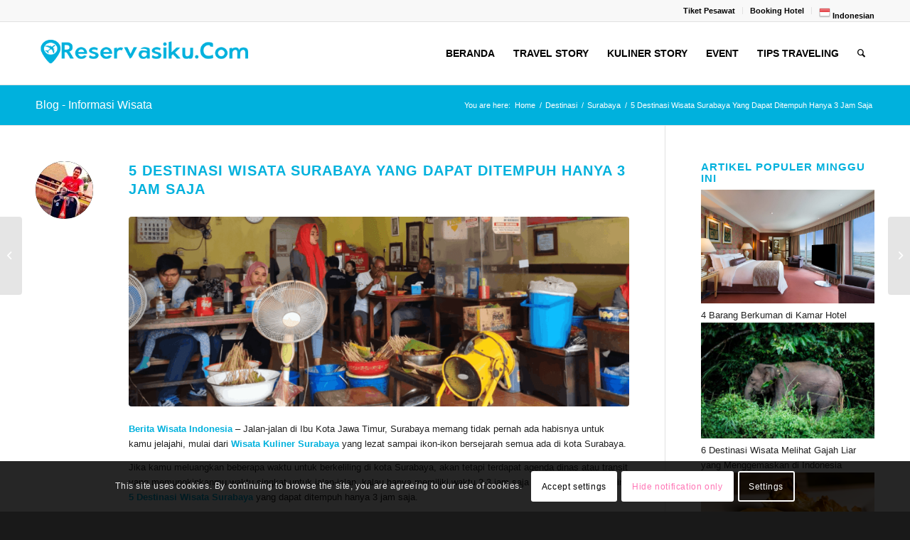

--- FILE ---
content_type: text/html; charset=UTF-8
request_url: https://www.reservasiku.com/5-destinasi-wisata-surabaya-yang-dapat-ditempuh-hanya-3-jam-saja/
body_size: 29571
content:
<!DOCTYPE html>
<html lang="en-US" prefix="og: https://ogp.me/ns#" class="html_stretched responsive av-preloader-disabled  html_header_top html_logo_left html_main_nav_header html_menu_right html_slim html_header_sticky html_header_shrinking html_header_topbar_active html_mobile_menu_phone html_header_searchicon html_content_align_center html_header_unstick_top_disabled html_header_stretch_disabled html_elegant-blog html_modern-blog html_av-overlay-side html_av-overlay-side-classic html_av-submenu-noclone html_entry_id_25678 av-cookies-consent-show-message-bar av-cookies-cookie-consent-enabled av-cookies-needs-opt-in av-cookies-user-needs-accept-button avia-cookie-check-browser-settings av-default-lightbox av-no-preview html_text_menu_active av-mobile-menu-switch-default">
<head>
<meta charset="UTF-8" />
<!-- mobile setting -->
<meta name="viewport" content="width=device-width, initial-scale=1">
<!-- Scripts/CSS and wp_head hook -->
<script type='text/javascript'>
function avia_cookie_check_sessionStorage()
{
//	FF throws error when all cookies blocked !!
var sessionBlocked = false;
try
{
var test = sessionStorage.getItem( 'aviaCookieRefused' ) != null;
}
catch(e)
{
sessionBlocked = true;
}
var aviaCookieRefused = ! sessionBlocked ? sessionStorage.getItem( 'aviaCookieRefused' ) : null;
var html = document.getElementsByTagName('html')[0];
/**
* Set a class to avoid calls to sessionStorage
*/
if( sessionBlocked || aviaCookieRefused )
{
if( html.className.indexOf('av-cookies-session-refused') < 0 )
{
html.className += ' av-cookies-session-refused';
}
}
if( sessionBlocked || aviaCookieRefused || document.cookie.match(/aviaCookieConsent/) )
{
if( html.className.indexOf('av-cookies-user-silent-accept') >= 0 )
{
html.className = html.className.replace(/\bav-cookies-user-silent-accept\b/g, '');
}
}
}
avia_cookie_check_sessionStorage();
</script>
<!-- Search Engine Optimization by Rank Math - https://rankmath.com/ -->
<title>5 Destinasi Wisata Surabaya Yang Dapat Ditempuh Hanya 3 Jam Saja</title>
<meta name="description" content="Berita Wisata Indonesia - Jalan-jalan di Ibu Kota Jawa Timur, Surabaya memang tidak pernah ada habisnya untuk kamu jelajahi, mulai dari Wisata Kuliner"/>
<meta name="robots" content="follow, index, max-snippet:-1, max-video-preview:-1, max-image-preview:large"/>
<link rel="canonical" href="https://www.reservasiku.com/5-destinasi-wisata-surabaya-yang-dapat-ditempuh-hanya-3-jam-saja/" />
<meta property="og:locale" content="en_US" />
<meta property="og:type" content="article" />
<meta property="og:title" content="5 Destinasi Wisata Surabaya Yang Dapat Ditempuh Hanya 3 Jam Saja" />
<meta property="og:description" content="Berita Wisata Indonesia - Jalan-jalan di Ibu Kota Jawa Timur, Surabaya memang tidak pernah ada habisnya untuk kamu jelajahi, mulai dari Wisata Kuliner" />
<meta property="og:url" content="https://www.reservasiku.com/5-destinasi-wisata-surabaya-yang-dapat-ditempuh-hanya-3-jam-saja/" />
<meta property="og:site_name" content="Situs Pembanding Harga Tiket Pesawat Dan Hotel | Reservasiku.Com" />
<meta property="article:tag" content="Balai Kota Surabaya" />
<meta property="article:tag" content="Balai Pemuda Surabaya" />
<meta property="article:tag" content="berita wisata indonesia" />
<meta property="article:tag" content="destinasi wisata surabaya" />
<meta property="article:tag" content="Monumen Kapal Selam" />
<meta property="article:tag" content="Sate Klopo Ondomohen" />
<meta property="article:tag" content="wisata kuliner surabaya" />
<meta property="article:tag" content="Zangrandi" />
<meta property="article:section" content="Destinasi" />
<meta property="og:updated_time" content="2022-11-04T11:00:55+07:00" />
<meta property="og:image" content="https://www.reservasiku.com/wp-content/uploads/2022/11/5-Destinasi-Wisata-Surabaya-Yang-Dapat-Ditempuh-Hanya-3-Jam-Saja.png" />
<meta property="og:image:secure_url" content="https://www.reservasiku.com/wp-content/uploads/2022/11/5-Destinasi-Wisata-Surabaya-Yang-Dapat-Ditempuh-Hanya-3-Jam-Saja.png" />
<meta property="og:image:width" content="1000" />
<meta property="og:image:height" content="563" />
<meta property="og:image:alt" content="5 Destinasi Wisata Surabaya Yang Dapat Ditempuh Hanya 3 Jam Saja" />
<meta property="og:image:type" content="image/png" />
<meta property="article:published_time" content="2022-11-04T10:56:52+07:00" />
<meta property="article:modified_time" content="2022-11-04T11:00:55+07:00" />
<meta name="twitter:card" content="summary_large_image" />
<meta name="twitter:title" content="5 Destinasi Wisata Surabaya Yang Dapat Ditempuh Hanya 3 Jam Saja" />
<meta name="twitter:description" content="Berita Wisata Indonesia - Jalan-jalan di Ibu Kota Jawa Timur, Surabaya memang tidak pernah ada habisnya untuk kamu jelajahi, mulai dari Wisata Kuliner" />
<meta name="twitter:image" content="https://www.reservasiku.com/wp-content/uploads/2022/11/5-Destinasi-Wisata-Surabaya-Yang-Dapat-Ditempuh-Hanya-3-Jam-Saja.png" />
<meta name="twitter:label1" content="Written by" />
<meta name="twitter:data1" content="August Tyan" />
<meta name="twitter:label2" content="Time to read" />
<meta name="twitter:data2" content="3 minutes" />
<script type="application/ld+json" class="rank-math-schema">{"@context":"https://schema.org","@graph":[{"@type":["Organization","Person"],"@id":"https://www.reservasiku.com/#person","name":"Situs Pembanding Harga Tiket Pesawat Dan Hotel | Reservasiku.Com","url":"https://www.reservasiku.com","email":"info@reservasiku.com","address":{"@type":"PostalAddress","streetAddress":"N/A","addressLocality":"Pesanggarahan","addressRegion":"DKI Jakarta","postalCode":"12230","addressCountry":"Indonesia"},"logo":{"@type":"ImageObject","@id":"https://www.reservasiku.com/#logo","url":"https://www.reservasiku.com/wp-content/uploads/2018/05/favicon-96x96.png","contentUrl":"https://www.reservasiku.com/wp-content/uploads/2018/05/favicon-96x96.png","caption":"Situs Pembanding Harga Tiket Pesawat Dan Hotel | Reservasiku.Com","inLanguage":"en-US","width":"96","height":"96"},"telephone":"+62877 833 844 93","image":{"@id":"https://www.reservasiku.com/#logo"}},{"@type":"WebSite","@id":"https://www.reservasiku.com/#website","url":"https://www.reservasiku.com","name":"Situs Pembanding Harga Tiket Pesawat Dan Hotel | Reservasiku.Com","publisher":{"@id":"https://www.reservasiku.com/#person"},"inLanguage":"en-US"},{"@type":"ImageObject","@id":"https://www.reservasiku.com/wp-content/uploads/2022/11/5-Destinasi-Wisata-Surabaya-Yang-Dapat-Ditempuh-Hanya-3-Jam-Saja.png","url":"https://www.reservasiku.com/wp-content/uploads/2022/11/5-Destinasi-Wisata-Surabaya-Yang-Dapat-Ditempuh-Hanya-3-Jam-Saja.png","width":"1000","height":"563","inLanguage":"en-US"},{"@type":"WebPage","@id":"https://www.reservasiku.com/5-destinasi-wisata-surabaya-yang-dapat-ditempuh-hanya-3-jam-saja/#webpage","url":"https://www.reservasiku.com/5-destinasi-wisata-surabaya-yang-dapat-ditempuh-hanya-3-jam-saja/","name":"5 Destinasi Wisata Surabaya Yang Dapat Ditempuh Hanya 3 Jam Saja","datePublished":"2022-11-04T10:56:52+07:00","dateModified":"2022-11-04T11:00:55+07:00","isPartOf":{"@id":"https://www.reservasiku.com/#website"},"primaryImageOfPage":{"@id":"https://www.reservasiku.com/wp-content/uploads/2022/11/5-Destinasi-Wisata-Surabaya-Yang-Dapat-Ditempuh-Hanya-3-Jam-Saja.png"},"inLanguage":"en-US"},{"@type":"Person","@id":"https://www.reservasiku.com/author/august-tyan/","name":"August Tyan","url":"https://www.reservasiku.com/author/august-tyan/","image":{"@type":"ImageObject","@id":"https://secure.gravatar.com/avatar/a19ea938480eb6e5897748f7287c0872?s=96&amp;d=mm&amp;r=g","url":"https://secure.gravatar.com/avatar/a19ea938480eb6e5897748f7287c0872?s=96&amp;d=mm&amp;r=g","caption":"August Tyan","inLanguage":"en-US"},"sameAs":["https://www.reservasiku.com"]},{"@type":"BlogPosting","headline":"5 Destinasi Wisata Surabaya Yang Dapat Ditempuh Hanya 3 Jam Saja","datePublished":"2022-11-04T10:56:52+07:00","dateModified":"2022-11-04T11:00:55+07:00","articleSection":"Destinasi, Surabaya, Wisata Kuliner","author":{"@id":"https://www.reservasiku.com/author/august-tyan/","name":"August Tyan"},"publisher":{"@id":"https://www.reservasiku.com/#person"},"description":"Berita Wisata Indonesia - Jalan-jalan di Ibu Kota Jawa Timur, Surabaya memang tidak pernah ada habisnya untuk kamu jelajahi, mulai dari Wisata Kuliner","name":"5 Destinasi Wisata Surabaya Yang Dapat Ditempuh Hanya 3 Jam Saja","@id":"https://www.reservasiku.com/5-destinasi-wisata-surabaya-yang-dapat-ditempuh-hanya-3-jam-saja/#richSnippet","isPartOf":{"@id":"https://www.reservasiku.com/5-destinasi-wisata-surabaya-yang-dapat-ditempuh-hanya-3-jam-saja/#webpage"},"image":{"@id":"https://www.reservasiku.com/wp-content/uploads/2022/11/5-Destinasi-Wisata-Surabaya-Yang-Dapat-Ditempuh-Hanya-3-Jam-Saja.png"},"inLanguage":"en-US","mainEntityOfPage":{"@id":"https://www.reservasiku.com/5-destinasi-wisata-surabaya-yang-dapat-ditempuh-hanya-3-jam-saja/#webpage"}}]}</script>
<!-- /Rank Math WordPress SEO plugin -->
<link rel="amphtml" href="https://www.reservasiku.com/5-destinasi-wisata-surabaya-yang-dapat-ditempuh-hanya-3-jam-saja/amp/" /><link rel="alternate" type="application/rss+xml" title="Situs Pembanding Harga Tiket Pesawat Dan Hotel | Reservasiku.Com &raquo; Feed" href="https://www.reservasiku.com/feed/" />
<link rel="alternate" type="application/rss+xml" title="Situs Pembanding Harga Tiket Pesawat Dan Hotel | Reservasiku.Com &raquo; Comments Feed" href="https://www.reservasiku.com/comments/feed/" />
<link rel="alternate" type="application/rss+xml" title="Situs Pembanding Harga Tiket Pesawat Dan Hotel | Reservasiku.Com &raquo; 5 Destinasi Wisata Surabaya Yang Dapat Ditempuh Hanya 3 Jam Saja Comments Feed" href="https://www.reservasiku.com/5-destinasi-wisata-surabaya-yang-dapat-ditempuh-hanya-3-jam-saja/feed/" />
<!-- google webfont font replacement -->
<script type='text/javascript'>
(function() {
/*	check if webfonts are disabled by user setting via cookie - or user must opt in.	*/
var html = document.getElementsByTagName('html')[0];
var cookie_check = html.className.indexOf('av-cookies-needs-opt-in') >= 0 || html.className.indexOf('av-cookies-can-opt-out') >= 0;
var allow_continue = true;
var silent_accept_cookie = html.className.indexOf('av-cookies-user-silent-accept') >= 0;
if( cookie_check && ! silent_accept_cookie )
{
if( ! document.cookie.match(/aviaCookieConsent/) || html.className.indexOf('av-cookies-session-refused') >= 0 )
{
allow_continue = false;
}
else
{
if( ! document.cookie.match(/aviaPrivacyRefuseCookiesHideBar/) )
{
allow_continue = false;
}
else if( ! document.cookie.match(/aviaPrivacyEssentialCookiesEnabled/) )
{
allow_continue = false;
}
else if( document.cookie.match(/aviaPrivacyGoogleWebfontsDisabled/) )
{
allow_continue = false;
}
}
}
if( allow_continue )
{
var f = document.createElement('link');
f.type 	= 'text/css';
f.rel 	= 'stylesheet';
f.href 	= '//fonts.googleapis.com/css?family=Open+Sans:400,600%7CDroid+Sans%7CCardo&display=auto';
f.id 	= 'avia-google-webfont';
document.getElementsByTagName('head')[0].appendChild(f);
}
})();
</script>
<!-- <link rel='stylesheet' id='wp-block-library-css' href='https://www.reservasiku.com/wp-includes/css/dist/block-library/style.min.css' type='text/css' media='all' /> -->
<link rel="stylesheet" type="text/css" href="//www.reservasiku.com/wp-content/cache/wpfc-minified/lnxl2xzi/8ba2x.css" media="all"/>
<style id='classic-theme-styles-inline-css' type='text/css'>
/*! This file is auto-generated */
.wp-block-button__link{color:#fff;background-color:#32373c;border-radius:9999px;box-shadow:none;text-decoration:none;padding:calc(.667em + 2px) calc(1.333em + 2px);font-size:1.125em}.wp-block-file__button{background:#32373c;color:#fff;text-decoration:none}
</style>
<style id='global-styles-inline-css' type='text/css'>
body{--wp--preset--color--black: #000000;--wp--preset--color--cyan-bluish-gray: #abb8c3;--wp--preset--color--white: #ffffff;--wp--preset--color--pale-pink: #f78da7;--wp--preset--color--vivid-red: #cf2e2e;--wp--preset--color--luminous-vivid-orange: #ff6900;--wp--preset--color--luminous-vivid-amber: #fcb900;--wp--preset--color--light-green-cyan: #7bdcb5;--wp--preset--color--vivid-green-cyan: #00d084;--wp--preset--color--pale-cyan-blue: #8ed1fc;--wp--preset--color--vivid-cyan-blue: #0693e3;--wp--preset--color--vivid-purple: #9b51e0;--wp--preset--gradient--vivid-cyan-blue-to-vivid-purple: linear-gradient(135deg,rgba(6,147,227,1) 0%,rgb(155,81,224) 100%);--wp--preset--gradient--light-green-cyan-to-vivid-green-cyan: linear-gradient(135deg,rgb(122,220,180) 0%,rgb(0,208,130) 100%);--wp--preset--gradient--luminous-vivid-amber-to-luminous-vivid-orange: linear-gradient(135deg,rgba(252,185,0,1) 0%,rgba(255,105,0,1) 100%);--wp--preset--gradient--luminous-vivid-orange-to-vivid-red: linear-gradient(135deg,rgba(255,105,0,1) 0%,rgb(207,46,46) 100%);--wp--preset--gradient--very-light-gray-to-cyan-bluish-gray: linear-gradient(135deg,rgb(238,238,238) 0%,rgb(169,184,195) 100%);--wp--preset--gradient--cool-to-warm-spectrum: linear-gradient(135deg,rgb(74,234,220) 0%,rgb(151,120,209) 20%,rgb(207,42,186) 40%,rgb(238,44,130) 60%,rgb(251,105,98) 80%,rgb(254,248,76) 100%);--wp--preset--gradient--blush-light-purple: linear-gradient(135deg,rgb(255,206,236) 0%,rgb(152,150,240) 100%);--wp--preset--gradient--blush-bordeaux: linear-gradient(135deg,rgb(254,205,165) 0%,rgb(254,45,45) 50%,rgb(107,0,62) 100%);--wp--preset--gradient--luminous-dusk: linear-gradient(135deg,rgb(255,203,112) 0%,rgb(199,81,192) 50%,rgb(65,88,208) 100%);--wp--preset--gradient--pale-ocean: linear-gradient(135deg,rgb(255,245,203) 0%,rgb(182,227,212) 50%,rgb(51,167,181) 100%);--wp--preset--gradient--electric-grass: linear-gradient(135deg,rgb(202,248,128) 0%,rgb(113,206,126) 100%);--wp--preset--gradient--midnight: linear-gradient(135deg,rgb(2,3,129) 0%,rgb(40,116,252) 100%);--wp--preset--font-size--small: 13px;--wp--preset--font-size--medium: 20px;--wp--preset--font-size--large: 36px;--wp--preset--font-size--x-large: 42px;--wp--preset--spacing--20: 0.44rem;--wp--preset--spacing--30: 0.67rem;--wp--preset--spacing--40: 1rem;--wp--preset--spacing--50: 1.5rem;--wp--preset--spacing--60: 2.25rem;--wp--preset--spacing--70: 3.38rem;--wp--preset--spacing--80: 5.06rem;--wp--preset--shadow--natural: 6px 6px 9px rgba(0, 0, 0, 0.2);--wp--preset--shadow--deep: 12px 12px 50px rgba(0, 0, 0, 0.4);--wp--preset--shadow--sharp: 6px 6px 0px rgba(0, 0, 0, 0.2);--wp--preset--shadow--outlined: 6px 6px 0px -3px rgba(255, 255, 255, 1), 6px 6px rgba(0, 0, 0, 1);--wp--preset--shadow--crisp: 6px 6px 0px rgba(0, 0, 0, 1);}:where(.is-layout-flex){gap: 0.5em;}:where(.is-layout-grid){gap: 0.5em;}body .is-layout-flow > .alignleft{float: left;margin-inline-start: 0;margin-inline-end: 2em;}body .is-layout-flow > .alignright{float: right;margin-inline-start: 2em;margin-inline-end: 0;}body .is-layout-flow > .aligncenter{margin-left: auto !important;margin-right: auto !important;}body .is-layout-constrained > .alignleft{float: left;margin-inline-start: 0;margin-inline-end: 2em;}body .is-layout-constrained > .alignright{float: right;margin-inline-start: 2em;margin-inline-end: 0;}body .is-layout-constrained > .aligncenter{margin-left: auto !important;margin-right: auto !important;}body .is-layout-constrained > :where(:not(.alignleft):not(.alignright):not(.alignfull)){max-width: var(--wp--style--global--content-size);margin-left: auto !important;margin-right: auto !important;}body .is-layout-constrained > .alignwide{max-width: var(--wp--style--global--wide-size);}body .is-layout-flex{display: flex;}body .is-layout-flex{flex-wrap: wrap;align-items: center;}body .is-layout-flex > *{margin: 0;}body .is-layout-grid{display: grid;}body .is-layout-grid > *{margin: 0;}:where(.wp-block-columns.is-layout-flex){gap: 2em;}:where(.wp-block-columns.is-layout-grid){gap: 2em;}:where(.wp-block-post-template.is-layout-flex){gap: 1.25em;}:where(.wp-block-post-template.is-layout-grid){gap: 1.25em;}.has-black-color{color: var(--wp--preset--color--black) !important;}.has-cyan-bluish-gray-color{color: var(--wp--preset--color--cyan-bluish-gray) !important;}.has-white-color{color: var(--wp--preset--color--white) !important;}.has-pale-pink-color{color: var(--wp--preset--color--pale-pink) !important;}.has-vivid-red-color{color: var(--wp--preset--color--vivid-red) !important;}.has-luminous-vivid-orange-color{color: var(--wp--preset--color--luminous-vivid-orange) !important;}.has-luminous-vivid-amber-color{color: var(--wp--preset--color--luminous-vivid-amber) !important;}.has-light-green-cyan-color{color: var(--wp--preset--color--light-green-cyan) !important;}.has-vivid-green-cyan-color{color: var(--wp--preset--color--vivid-green-cyan) !important;}.has-pale-cyan-blue-color{color: var(--wp--preset--color--pale-cyan-blue) !important;}.has-vivid-cyan-blue-color{color: var(--wp--preset--color--vivid-cyan-blue) !important;}.has-vivid-purple-color{color: var(--wp--preset--color--vivid-purple) !important;}.has-black-background-color{background-color: var(--wp--preset--color--black) !important;}.has-cyan-bluish-gray-background-color{background-color: var(--wp--preset--color--cyan-bluish-gray) !important;}.has-white-background-color{background-color: var(--wp--preset--color--white) !important;}.has-pale-pink-background-color{background-color: var(--wp--preset--color--pale-pink) !important;}.has-vivid-red-background-color{background-color: var(--wp--preset--color--vivid-red) !important;}.has-luminous-vivid-orange-background-color{background-color: var(--wp--preset--color--luminous-vivid-orange) !important;}.has-luminous-vivid-amber-background-color{background-color: var(--wp--preset--color--luminous-vivid-amber) !important;}.has-light-green-cyan-background-color{background-color: var(--wp--preset--color--light-green-cyan) !important;}.has-vivid-green-cyan-background-color{background-color: var(--wp--preset--color--vivid-green-cyan) !important;}.has-pale-cyan-blue-background-color{background-color: var(--wp--preset--color--pale-cyan-blue) !important;}.has-vivid-cyan-blue-background-color{background-color: var(--wp--preset--color--vivid-cyan-blue) !important;}.has-vivid-purple-background-color{background-color: var(--wp--preset--color--vivid-purple) !important;}.has-black-border-color{border-color: var(--wp--preset--color--black) !important;}.has-cyan-bluish-gray-border-color{border-color: var(--wp--preset--color--cyan-bluish-gray) !important;}.has-white-border-color{border-color: var(--wp--preset--color--white) !important;}.has-pale-pink-border-color{border-color: var(--wp--preset--color--pale-pink) !important;}.has-vivid-red-border-color{border-color: var(--wp--preset--color--vivid-red) !important;}.has-luminous-vivid-orange-border-color{border-color: var(--wp--preset--color--luminous-vivid-orange) !important;}.has-luminous-vivid-amber-border-color{border-color: var(--wp--preset--color--luminous-vivid-amber) !important;}.has-light-green-cyan-border-color{border-color: var(--wp--preset--color--light-green-cyan) !important;}.has-vivid-green-cyan-border-color{border-color: var(--wp--preset--color--vivid-green-cyan) !important;}.has-pale-cyan-blue-border-color{border-color: var(--wp--preset--color--pale-cyan-blue) !important;}.has-vivid-cyan-blue-border-color{border-color: var(--wp--preset--color--vivid-cyan-blue) !important;}.has-vivid-purple-border-color{border-color: var(--wp--preset--color--vivid-purple) !important;}.has-vivid-cyan-blue-to-vivid-purple-gradient-background{background: var(--wp--preset--gradient--vivid-cyan-blue-to-vivid-purple) !important;}.has-light-green-cyan-to-vivid-green-cyan-gradient-background{background: var(--wp--preset--gradient--light-green-cyan-to-vivid-green-cyan) !important;}.has-luminous-vivid-amber-to-luminous-vivid-orange-gradient-background{background: var(--wp--preset--gradient--luminous-vivid-amber-to-luminous-vivid-orange) !important;}.has-luminous-vivid-orange-to-vivid-red-gradient-background{background: var(--wp--preset--gradient--luminous-vivid-orange-to-vivid-red) !important;}.has-very-light-gray-to-cyan-bluish-gray-gradient-background{background: var(--wp--preset--gradient--very-light-gray-to-cyan-bluish-gray) !important;}.has-cool-to-warm-spectrum-gradient-background{background: var(--wp--preset--gradient--cool-to-warm-spectrum) !important;}.has-blush-light-purple-gradient-background{background: var(--wp--preset--gradient--blush-light-purple) !important;}.has-blush-bordeaux-gradient-background{background: var(--wp--preset--gradient--blush-bordeaux) !important;}.has-luminous-dusk-gradient-background{background: var(--wp--preset--gradient--luminous-dusk) !important;}.has-pale-ocean-gradient-background{background: var(--wp--preset--gradient--pale-ocean) !important;}.has-electric-grass-gradient-background{background: var(--wp--preset--gradient--electric-grass) !important;}.has-midnight-gradient-background{background: var(--wp--preset--gradient--midnight) !important;}.has-small-font-size{font-size: var(--wp--preset--font-size--small) !important;}.has-medium-font-size{font-size: var(--wp--preset--font-size--medium) !important;}.has-large-font-size{font-size: var(--wp--preset--font-size--large) !important;}.has-x-large-font-size{font-size: var(--wp--preset--font-size--x-large) !important;}
.wp-block-navigation a:where(:not(.wp-element-button)){color: inherit;}
:where(.wp-block-post-template.is-layout-flex){gap: 1.25em;}:where(.wp-block-post-template.is-layout-grid){gap: 1.25em;}
:where(.wp-block-columns.is-layout-flex){gap: 2em;}:where(.wp-block-columns.is-layout-grid){gap: 2em;}
.wp-block-pullquote{font-size: 1.5em;line-height: 1.6;}
</style>
<!-- <link rel='stylesheet' id='contact-form-7-css' href='https://www.reservasiku.com/wp-content/plugins/contact-form-7/includes/css/styles.css' type='text/css' media='all' /> -->
<!-- <link rel='stylesheet' id='secure-copy-content-protection-public-css' href='https://www.reservasiku.com/wp-content/plugins/secure-copy-content-protection/public/css/secure-copy-content-protection-public.css' type='text/css' media='all' /> -->
<!-- <link rel='stylesheet' id='ez-toc-css' href='https://www.reservasiku.com/wp-content/plugins/easy-table-of-contents/assets/css/screen.min.css' type='text/css' media='all' /> -->
<link rel="stylesheet" type="text/css" href="//www.reservasiku.com/wp-content/cache/wpfc-minified/g4l52ogi/8ba2x.css" media="all"/>
<style id='ez-toc-inline-css' type='text/css'>
div#ez-toc-container .ez-toc-title {font-size: 120%;}div#ez-toc-container .ez-toc-title {font-weight: 500;}div#ez-toc-container ul li {font-size: 95%;}div#ez-toc-container ul li {font-weight: 500;}div#ez-toc-container nav ul ul li {font-size: 90%;}
.ez-toc-container-direction {direction: ltr;}.ez-toc-counter ul{counter-reset: item ;}.ez-toc-counter nav ul li a::before {content: counters(item, '.', decimal) '. ';display: inline-block;counter-increment: item;flex-grow: 0;flex-shrink: 0;margin-right: .2em; float: left; }.ez-toc-widget-direction {direction: ltr;}.ez-toc-widget-container ul{counter-reset: item ;}.ez-toc-widget-container nav ul li a::before {content: counters(item, '.', decimal) '. ';display: inline-block;counter-increment: item;flex-grow: 0;flex-shrink: 0;margin-right: .2em; float: left; }
</style>
<style id='akismet-widget-style-inline-css' type='text/css'>
.a-stats {
--akismet-color-mid-green: #357b49;
--akismet-color-white: #fff;
--akismet-color-light-grey: #f6f7f7;
max-width: 350px;
width: auto;
}
.a-stats * {
all: unset;
box-sizing: border-box;
}
.a-stats strong {
font-weight: 600;
}
.a-stats a.a-stats__link,
.a-stats a.a-stats__link:visited,
.a-stats a.a-stats__link:active {
background: var(--akismet-color-mid-green);
border: none;
box-shadow: none;
border-radius: 8px;
color: var(--akismet-color-white);
cursor: pointer;
display: block;
font-family: -apple-system, BlinkMacSystemFont, 'Segoe UI', 'Roboto', 'Oxygen-Sans', 'Ubuntu', 'Cantarell', 'Helvetica Neue', sans-serif;
font-weight: 500;
padding: 12px;
text-align: center;
text-decoration: none;
transition: all 0.2s ease;
}
/* Extra specificity to deal with TwentyTwentyOne focus style */
.widget .a-stats a.a-stats__link:focus {
background: var(--akismet-color-mid-green);
color: var(--akismet-color-white);
text-decoration: none;
}
.a-stats a.a-stats__link:hover {
filter: brightness(110%);
box-shadow: 0 4px 12px rgba(0, 0, 0, 0.06), 0 0 2px rgba(0, 0, 0, 0.16);
}
.a-stats .count {
color: var(--akismet-color-white);
display: block;
font-size: 1.5em;
line-height: 1.4;
padding: 0 13px;
white-space: nowrap;
}
</style>
<!-- <link rel='stylesheet' id='forget-about-shortcode-buttons-css' href='https://www.reservasiku.com/wp-content/plugins/forget-about-shortcode-buttons/public/css/button-styles.css' type='text/css' media='all' /> -->
<!-- <link rel='stylesheet' id='avia-merged-styles-css' href='https://www.reservasiku.com/wp-content/uploads/dynamic_avia/avia-merged-styles-f77868c79c822486d45641ac9cd7b502---65f8c3cd0e8b7.css' type='text/css' media='all' /> -->
<link rel="stylesheet" type="text/css" href="//www.reservasiku.com/wp-content/cache/wpfc-minified/7c47pncm/f8y1d.css" media="all"/>
<script src='//www.reservasiku.com/wp-content/cache/wpfc-minified/qks4hkv6/8ba2x.js' type="text/javascript"></script>
<!-- <script type="text/javascript" src="https://www.reservasiku.com/wp-includes/js/jquery/jquery.min.js" id="jquery-core-js"></script> -->
<!-- <script type="text/javascript" src="https://www.reservasiku.com/wp-includes/js/jquery/jquery-migrate.min.js" id="jquery-migrate-js"></script> -->
<script type="text/javascript" id="whp1998front.js2785-js-extra">
/* <![CDATA[ */
var whp_local_data = {"add_url":"https:\/\/www.reservasiku.com\/wp-admin\/post-new.php?post_type=event","ajaxurl":"https:\/\/www.reservasiku.com\/wp-admin\/admin-ajax.php"};
/* ]]> */
</script>
<script src='//www.reservasiku.com/wp-content/cache/wpfc-minified/djlnoipx/8ba2x.js' type="text/javascript"></script>
<!-- <script type="text/javascript" src="https://www.reservasiku.com/wp-content/plugins/wp-security-hardening/modules/js/front.js" id="whp1998front.js2785-js"></script> -->
<link rel="https://api.w.org/" href="https://www.reservasiku.com/wp-json/" /><link rel="alternate" type="application/json" href="https://www.reservasiku.com/wp-json/wp/v2/posts/25678" /><link rel="EditURI" type="application/rsd+xml" title="RSD" href="https://www.reservasiku.com/xmlrpc.php?rsd" />
<link rel='shortlink' href='https://www.reservasiku.com/?p=25678' />
<link rel="alternate" type="application/json+oembed" href="https://www.reservasiku.com/wp-json/oembed/1.0/embed?url=https%3A%2F%2Fwww.reservasiku.com%2F5-destinasi-wisata-surabaya-yang-dapat-ditempuh-hanya-3-jam-saja%2F" />
<link rel="alternate" type="text/xml+oembed" href="https://www.reservasiku.com/wp-json/oembed/1.0/embed?url=https%3A%2F%2Fwww.reservasiku.com%2F5-destinasi-wisata-surabaya-yang-dapat-ditempuh-hanya-3-jam-saja%2F&#038;format=xml" />
<!-- WordPress Most Popular --><script type="text/javascript">/* <![CDATA[ */ jQuery.post("https://www.reservasiku.com/wp-admin/admin-ajax.php", { action: "wmp_update", id: 25678, token: "b29b0bbb34" }); /* ]]> */</script><!-- /WordPress Most Popular --><link rel="profile" href="https://gmpg.org/xfn/11" />
<link rel="alternate" type="application/rss+xml" title="Situs Pembanding Harga Tiket Pesawat Dan Hotel | Reservasiku.Com RSS2 Feed" href="https://www.reservasiku.com/feed/" />
<link rel="pingback" href="https://www.reservasiku.com/xmlrpc.php" />
<!--[if lt IE 9]><script src="https://www.reservasiku.com/wp-content/themes/reservasiku/js/html5shiv.js"></script><![endif]-->
<link rel="icon" href="https://www.reservasiku.com/wp-content/uploads/2018/05/favicon-96x96.png" type="image/png">
<meta name="onesignal" content="wordpress-plugin"/>
<script>
window.OneSignalDeferred = window.OneSignalDeferred || [];
OneSignalDeferred.push(function(OneSignal) {
var oneSignal_options = {};
window._oneSignalInitOptions = oneSignal_options;
oneSignal_options['serviceWorkerParam'] = { scope: '/' };
oneSignal_options['serviceWorkerPath'] = 'OneSignalSDKWorker.js.php';
OneSignal.Notifications.setDefaultUrl("https://www.reservasiku.com");
oneSignal_options['wordpress'] = true;
oneSignal_options['appId'] = 'ac83ea50-1031-41b8-8fa3-85bac63ec2ee';
oneSignal_options['allowLocalhostAsSecureOrigin'] = true;
oneSignal_options['welcomeNotification'] = { };
oneSignal_options['welcomeNotification']['disable'] = true;
oneSignal_options['path'] = "https://www.reservasiku.com/wp-content/plugins/onesignal-free-web-push-notifications/sdk_files/";
oneSignal_options['promptOptions'] = { };
oneSignal_options['notifyButton'] = { };
oneSignal_options['notifyButton']['enable'] = true;
oneSignal_options['notifyButton']['position'] = 'bottom-left';
oneSignal_options['notifyButton']['theme'] = 'inverse';
oneSignal_options['notifyButton']['size'] = 'large';
oneSignal_options['notifyButton']['showCredit'] = true;
oneSignal_options['notifyButton']['text'] = {};
OneSignal.init(window._oneSignalInitOptions);
OneSignal.Slidedown.promptPush()      });
function documentInitOneSignal() {
var oneSignal_elements = document.getElementsByClassName("OneSignal-prompt");
var oneSignalLinkClickHandler = function(event) { OneSignal.Notifications.requestPermission(); event.preventDefault(); };        for(var i = 0; i < oneSignal_elements.length; i++)
oneSignal_elements[i].addEventListener('click', oneSignalLinkClickHandler, false);
}
if (document.readyState === 'complete') {
documentInitOneSignal();
}
else {
window.addEventListener("load", function(event){
documentInitOneSignal();
});
}
</script>
<script type="text/javascript" id="google_gtagjs" src="https://www.googletagmanager.com/gtag/js?id=G-MZY6424TNQ" async="async"></script>
<script type="text/javascript" id="google_gtagjs-inline">
/* <![CDATA[ */
window.dataLayer = window.dataLayer || [];function gtag(){dataLayer.push(arguments);}gtag('js', new Date());gtag('config', 'G-MZY6424TNQ', {} );
/* ]]> */
</script>
<script>
if(screen.width<769){
window.location = "https://www.reservasiku.com/5-destinasi-wisata-surabaya-yang-dapat-ditempuh-hanya-3-jam-saja/amp/";
}
</script>
<!-- To speed up the rendering and to display the site as fast as possible to the user we include some styles and scripts for above the fold content inline -->
<script type="text/javascript">'use strict';var avia_is_mobile=!1;if(/Android|webOS|iPhone|iPad|iPod|BlackBerry|IEMobile|Opera Mini/i.test(navigator.userAgent)&&'ontouchstart' in document.documentElement){avia_is_mobile=!0;document.documentElement.className+=' avia_mobile '}
else{document.documentElement.className+=' avia_desktop '};document.documentElement.className+=' js_active ';(function(){var e=['-webkit-','-moz-','-ms-',''],n='';for(var t in e){if(e[t]+'transform' in document.documentElement.style){document.documentElement.className+=' avia_transform ';n=e[t]+'transform'};if(e[t]+'perspective' in document.documentElement.style){document.documentElement.className+=' avia_transform3d '}};if(typeof document.getElementsByClassName=='function'&&typeof document.documentElement.getBoundingClientRect=='function'&&avia_is_mobile==!1){if(n&&window.innerHeight>0){setTimeout(function(){var e=0,o={},a=0,t=document.getElementsByClassName('av-parallax'),i=window.pageYOffset||document.documentElement.scrollTop;for(e=0;e<t.length;e++){t[e].style.top='0px';o=t[e].getBoundingClientRect();a=Math.ceil((window.innerHeight+i-o.top)*0.3);t[e].style[n]='translate(0px, '+a+'px)';t[e].style.top='auto';t[e].className+=' enabled-parallax '}},50)}}})();</script><style type='text/css'>
@font-face {font-family: 'entypo-fontello'; font-weight: normal; font-style: normal; font-display: auto;
src: url('https://www.reservasiku.com/wp-content/themes/reservasiku/config-templatebuilder/avia-template-builder/assets/fonts/entypo-fontello.woff2') format('woff2'),
url('https://www.reservasiku.com/wp-content/themes/reservasiku/config-templatebuilder/avia-template-builder/assets/fonts/entypo-fontello.woff') format('woff'),
url('https://www.reservasiku.com/wp-content/themes/reservasiku/config-templatebuilder/avia-template-builder/assets/fonts/entypo-fontello.ttf') format('truetype'),
url('https://www.reservasiku.com/wp-content/themes/reservasiku/config-templatebuilder/avia-template-builder/assets/fonts/entypo-fontello.svg#entypo-fontello') format('svg'),
url('https://www.reservasiku.com/wp-content/themes/reservasiku/config-templatebuilder/avia-template-builder/assets/fonts/entypo-fontello.eot'),
url('https://www.reservasiku.com/wp-content/themes/reservasiku/config-templatebuilder/avia-template-builder/assets/fonts/entypo-fontello.eot?#iefix') format('embedded-opentype');
} #top .avia-font-entypo-fontello, body .avia-font-entypo-fontello, html body [data-av_iconfont='entypo-fontello']:before{ font-family: 'entypo-fontello'; }
</style>
<!--
Debugging Info for Theme support: 
Theme: Reservasiku.Com
Version: 5.0
Installed: reservasiku
AviaFramework Version: 5.0
AviaBuilder Version: 4.8
aviaElementManager Version: 1.0.1
ML:256-PU:96-PLA:24
WP:6.4.5
Compress: CSS:all theme files - JS:all theme files
Updates: disabled
PLAu:23
-->
</head>
<body id="top" class="post-template-default single single-post postid-25678 single-format-standard stretched rtl_columns av-curtain-numeric open_sans  avia-responsive-images-support responsive-images-lightbox-support" itemscope="itemscope" itemtype="https://schema.org/WebPage" >
<div id='wrap_all'>
<header id='header' class='all_colors header_color light_bg_color  av_header_top av_logo_left av_main_nav_header av_menu_right av_slim av_header_sticky av_header_shrinking av_header_stretch_disabled av_mobile_menu_phone av_header_searchicon av_header_unstick_top_disabled av_bottom_nav_disabled  av_alternate_logo_active av_header_border_disabled'  role="banner" itemscope="itemscope" itemtype="https://schema.org/WPHeader" >
<div id='header_meta' class='container_wrap container_wrap_meta  av_secondary_right av_extra_header_active av_entry_id_25678'>
<div class='container'>
<nav class='sub_menu'  role="navigation" itemscope="itemscope" itemtype="https://schema.org/SiteNavigationElement" ><ul role="menu" class="menu" id="avia2-menu"><li role="menuitem" id="menu-item-18768" class="menu-item menu-item-type-custom menu-item-object-custom menu-item-18768"><a href="https://check.reservasiku.com/">Tiket Pesawat</a></li>
<li role="menuitem" id="menu-item-18769" class="menu-item menu-item-type-custom menu-item-object-custom menu-item-18769"><a href="https://check.reservasiku.com/">Booking Hotel</a></li>
<li role="menuitem" class="menu-item menu-item-gtranslate menu-item-has-children notranslate"><a href="#" data-gt-lang="id" class="gt-current-wrapper notranslate"><img src="https://www.reservasiku.com/wp-content/plugins/gtranslate/flags/16/id.png" width="16" height="16" alt="id" loading="lazy"> <span>Indonesian</span></a><ul class="dropdown-menu sub-menu"><li role="menuitem" class="menu-item menu-item-gtranslate-child"><a href="#" data-gt-lang="zh-CN" class="notranslate"><img src="https://www.reservasiku.com/wp-content/plugins/gtranslate/flags/16/zh-CN.png" width="16" height="16" alt="zh-CN" loading="lazy"> <span>Chinese (Simplified)</span></a></li><li role="menuitem" class="menu-item menu-item-gtranslate-child"><a href="#" data-gt-lang="en" class="notranslate"><img src="https://www.reservasiku.com/wp-content/plugins/gtranslate/flags/16/en.png" width="16" height="16" alt="en" loading="lazy"> <span>English</span></a></li><li role="menuitem" class="menu-item menu-item-gtranslate-child"><a href="#" data-gt-lang="id" class="gt-current-lang notranslate"><img src="https://www.reservasiku.com/wp-content/plugins/gtranslate/flags/16/id.png" width="16" height="16" alt="id" loading="lazy"> <span>Indonesian</span></a></li></ul></li></ul></nav>			      </div>
</div>
<div  id='header_main' class='container_wrap container_wrap_logo'>
<div class='container av-logo-container'><div class='inner-container'><span class='logo avia-standard-logo'><a href='https://www.reservasiku.com/' class=''><img src="https://www.reservasiku.com/wp-content/uploads/2018/07/Logo-Reservasiku-biru-Juli-2018.png" srcset="https://www.reservasiku.com/wp-content/uploads/2018/07/Logo-Reservasiku-biru-Juli-2018.png 450w, https://www.reservasiku.com/wp-content/uploads/2018/07/Logo-Reservasiku-biru-Juli-2018-300x87.png 300w" sizes="(max-width: 450px) 100vw, 450px" height="100" width="300" alt='Situs Pembanding Harga Tiket Pesawat Dan Hotel | Reservasiku.Com' title='Logo Reservasiku biru Juli 2018' /></a></span><nav class='main_menu' data-selectname='Select a page'  role="navigation" itemscope="itemscope" itemtype="https://schema.org/SiteNavigationElement" ><div class="avia-menu av-main-nav-wrap"><ul role="menu" class="menu av-main-nav" id="avia-menu"><li role="menuitem" id="menu-item-2696" class="menu-item menu-item-type-custom menu-item-object-custom menu-item-top-level menu-item-top-level-1"><a title="BERANDA" href="/" itemprop="url" tabindex="0"><span class="avia-bullet"></span><span class="avia-menu-text">BERANDA</span><span class="avia-menu-fx"><span class="avia-arrow-wrap"><span class="avia-arrow"></span></span></span></a></li>
<li role="menuitem" id="menu-item-2677" class="menu-item menu-item-type-taxonomy menu-item-object-category current-post-ancestor current-menu-parent current-post-parent menu-item-has-children menu-item-top-level menu-item-top-level-2"><a title="TRAVEL STORY" href="https://www.reservasiku.com/wisata/destinasi/" itemprop="url" tabindex="0"><span class="avia-bullet"></span><span class="avia-menu-text">TRAVEL STORY</span><span class="avia-menu-fx"><span class="avia-arrow-wrap"><span class="avia-arrow"></span></span></span></a>
<ul class="sub-menu">
<li role="menuitem" id="menu-item-2678" class="menu-item menu-item-type-custom menu-item-object-custom menu-item-has-children"><a href="#" itemprop="url" tabindex="0"><span class="avia-bullet"></span><span class="avia-menu-text">WISATA INDONESIA</span></a>
<ul class="sub-menu">
<li role="menuitem" id="menu-item-2694" class="menu-item menu-item-type-taxonomy menu-item-object-category"><a title="SUMATERA" href="https://www.reservasiku.com/wisata/destinasi/sumatera/" itemprop="url" tabindex="0"><span class="avia-bullet"></span><span class="avia-menu-text">SUMATERA</span></a></li>
<li role="menuitem" id="menu-item-2689" class="menu-item menu-item-type-taxonomy menu-item-object-category"><a title="JAWA" href="https://www.reservasiku.com/wisata/destinasi/jawa/" itemprop="url" tabindex="0"><span class="avia-bullet"></span><span class="avia-menu-text">JAWA</span></a></li>
<li role="menuitem" id="menu-item-2686" class="menu-item menu-item-type-taxonomy menu-item-object-category"><a title="BALI" href="https://www.reservasiku.com/wisata/destinasi/bali/" itemprop="url" tabindex="0"><span class="avia-bullet"></span><span class="avia-menu-text">BALI</span></a></li>
<li role="menuitem" id="menu-item-2691" class="menu-item menu-item-type-taxonomy menu-item-object-category"><a title="LOMBOK" href="https://www.reservasiku.com/wisata/destinasi/lombok/" itemprop="url" tabindex="0"><span class="avia-bullet"></span><span class="avia-menu-text">LOMBOK</span></a></li>
<li role="menuitem" id="menu-item-2690" class="menu-item menu-item-type-taxonomy menu-item-object-category"><a title="KALIMANTAN" href="https://www.reservasiku.com/wisata/destinasi/kalimantan/" itemprop="url" tabindex="0"><span class="avia-bullet"></span><span class="avia-menu-text">KALIMANTAN</span></a></li>
<li role="menuitem" id="menu-item-2693" class="menu-item menu-item-type-taxonomy menu-item-object-category"><a title="SULAWESI" href="https://www.reservasiku.com/wisata/destinasi/sulawesi/" itemprop="url" tabindex="0"><span class="avia-bullet"></span><span class="avia-menu-text">SULAWESI</span></a></li>
<li role="menuitem" id="menu-item-2692" class="menu-item menu-item-type-taxonomy menu-item-object-category"><a title="MALUKU" href="https://www.reservasiku.com/wisata/destinasi/maluku/" itemprop="url" tabindex="0"><span class="avia-bullet"></span><span class="avia-menu-text">MALUKU</span></a></li>
<li role="menuitem" id="menu-item-2688" class="menu-item menu-item-type-taxonomy menu-item-object-category"><a title="IRIAN JAYA" href="https://www.reservasiku.com/wisata/destinasi/irian-jaya/" itemprop="url" tabindex="0"><span class="avia-bullet"></span><span class="avia-menu-text">IRIAN JAYA</span></a></li>
</ul>
</li>
<li role="menuitem" id="menu-item-2679" class="menu-item menu-item-type-custom menu-item-object-custom menu-item-has-children"><a href="#" itemprop="url" tabindex="0"><span class="avia-bullet"></span><span class="avia-menu-text">WISATA MANCANEGARA</span></a>
<ul class="sub-menu">
<li role="menuitem" id="menu-item-2684" class="menu-item menu-item-type-taxonomy menu-item-object-category"><a title="ASIA" href="https://www.reservasiku.com/wisata/destinasi/asia/" itemprop="url" tabindex="0"><span class="avia-bullet"></span><span class="avia-menu-text">ASIA</span></a></li>
<li role="menuitem" id="menu-item-2685" class="menu-item menu-item-type-taxonomy menu-item-object-category"><a title="AUSTRALIA" href="https://www.reservasiku.com/wisata/destinasi/australia/" itemprop="url" tabindex="0"><span class="avia-bullet"></span><span class="avia-menu-text">AUSTRALIA</span></a></li>
<li role="menuitem" id="menu-item-2687" class="menu-item menu-item-type-taxonomy menu-item-object-category"><a title="EROPA" href="https://www.reservasiku.com/wisata/destinasi/eropa/" itemprop="url" tabindex="0"><span class="avia-bullet"></span><span class="avia-menu-text">EROPA</span></a></li>
<li role="menuitem" id="menu-item-2682" class="menu-item menu-item-type-taxonomy menu-item-object-category"><a title="AFRIKA" href="https://www.reservasiku.com/wisata/destinasi/afrika/" itemprop="url" tabindex="0"><span class="avia-bullet"></span><span class="avia-menu-text">AFRIKA</span></a></li>
<li role="menuitem" id="menu-item-2683" class="menu-item menu-item-type-taxonomy menu-item-object-category"><a title="AMERIKA" href="https://www.reservasiku.com/wisata/destinasi/amerika/" itemprop="url" tabindex="0"><span class="avia-bullet"></span><span class="avia-menu-text">AMERIKA</span></a></li>
</ul>
</li>
</ul>
</li>
<li role="menuitem" id="menu-item-2680" class="menu-item menu-item-type-taxonomy menu-item-object-category current-post-ancestor current-menu-parent current-post-parent menu-item-top-level menu-item-top-level-3"><a title="KULINER STORY" href="https://www.reservasiku.com/wisata/wisata-kuliner/" itemprop="url" tabindex="0"><span class="avia-bullet"></span><span class="avia-menu-text">KULINER STORY</span><span class="avia-menu-fx"><span class="avia-arrow-wrap"><span class="avia-arrow"></span></span></span></a></li>
<li role="menuitem" id="menu-item-3529" class="menu-item menu-item-type-taxonomy menu-item-object-category menu-item-top-level menu-item-top-level-4"><a title="EVENT" href="https://www.reservasiku.com/wisata/event/" itemprop="url" tabindex="0"><span class="avia-bullet"></span><span class="avia-menu-text">EVENT</span><span class="avia-menu-fx"><span class="avia-arrow-wrap"><span class="avia-arrow"></span></span></span></a></li>
<li role="menuitem" id="menu-item-2681" class="menu-item menu-item-type-taxonomy menu-item-object-category menu-item-top-level menu-item-top-level-5"><a title="TIPS TRAVELING" href="https://www.reservasiku.com/wisata/tips-travelling/" itemprop="url" tabindex="0"><span class="avia-bullet"></span><span class="avia-menu-text">TIPS TRAVELING</span><span class="avia-menu-fx"><span class="avia-arrow-wrap"><span class="avia-arrow"></span></span></span></a></li>
<li id="menu-item-search" class="noMobile menu-item menu-item-search-dropdown menu-item-avia-special" role="menuitem"><a aria-label="Search" href="?s=" rel="nofollow" data-avia-search-tooltip="
&lt;form role=&quot;search&quot; action=&quot;https://www.reservasiku.com/&quot; id=&quot;searchform&quot; method=&quot;get&quot; class=&quot;&quot;&gt;
&lt;div&gt;
&lt;input type=&quot;submit&quot; value=&quot;&quot; id=&quot;searchsubmit&quot; class=&quot;button avia-font-entypo-fontello&quot; /&gt;
&lt;input type=&quot;text&quot; id=&quot;s&quot; name=&quot;s&quot; value=&quot;&quot; placeholder='Search' /&gt;
&lt;/div&gt;
&lt;/form&gt;
" aria-hidden='false' data-av_icon='' data-av_iconfont='entypo-fontello'><span class="avia_hidden_link_text">Search</span></a></li><li class="av-burger-menu-main menu-item-avia-special ">
<a href="#" aria-label="Menu" aria-hidden="false">
<span class="av-hamburger av-hamburger--spin av-js-hamburger">
<span class="av-hamburger-box">
<span class="av-hamburger-inner"></span>
<strong>Menu</strong>
</span>
</span>
<span class="avia_hidden_link_text">Menu</span>
</a>
</li></ul></div></nav></div> </div> 
<!-- end container_wrap-->
</div>
<div class='header_bg'></div>
<!-- end header -->
</header>
<div id='main' class='all_colors' data-scroll-offset='88'>
<div class='stretch_full container_wrap alternate_color light_bg_color title_container'><div class='container'><strong class='main-title entry-title '><a href='https://www.reservasiku.com/' rel='bookmark' title='Permanent Link: Blog - Informasi Wisata'  itemprop="headline" >Blog - Informasi Wisata</a></strong><div class="breadcrumb breadcrumbs avia-breadcrumbs"><div class="breadcrumb-trail" ><span class="trail-before"><span class="breadcrumb-title">You are here:</span></span> <span  itemscope="itemscope" itemtype="https://schema.org/BreadcrumbList" ><span  itemscope="itemscope" itemtype="https://schema.org/ListItem" itemprop="itemListElement" ><a itemprop="url" href="https://www.reservasiku.com" title="Situs Pembanding Harga Tiket Pesawat Dan Hotel | Reservasiku.Com" rel="home" class="trail-begin"><span itemprop="name">Home</span></a><span itemprop="position" class="hidden">1</span></span></span> <span class="sep">/</span> <span  itemscope="itemscope" itemtype="https://schema.org/BreadcrumbList" ><span  itemscope="itemscope" itemtype="https://schema.org/ListItem" itemprop="itemListElement" ><a itemprop="url" href="https://www.reservasiku.com/wisata/destinasi/"><span itemprop="name">Destinasi</span></a><span itemprop="position" class="hidden">2</span></span></span> <span class="sep">/</span> <span  itemscope="itemscope" itemtype="https://schema.org/BreadcrumbList" ><span  itemscope="itemscope" itemtype="https://schema.org/ListItem" itemprop="itemListElement" ><a itemprop="url" href="https://www.reservasiku.com/wisata/destinasi/surabaya/"><span itemprop="name">Surabaya</span></a><span itemprop="position" class="hidden">3</span></span></span> <span class="sep">/</span> <span class="trail-end">5 Destinasi Wisata Surabaya Yang Dapat Ditempuh Hanya 3 Jam Saja</span></div></div></div></div>
<div class='container_wrap container_wrap_first main_color sidebar_right'>
<div class='container template-blog template-single-blog '>
<main class='content units av-content-small alpha  av-blog-meta-author-disabled av-blog-meta-comments-disabled av-blog-meta-category-disabled av-blog-meta-html-info-disabled'  role="main" itemscope="itemscope" itemtype="https://schema.org/Blog" >
<article class="post-entry post-entry-type-standard post-entry-25678 post-loop-1 post-parity-odd post-entry-last multi-big with-slider post-25678 post type-post status-publish format-standard has-post-thumbnail hentry category-destinasi category-surabaya category-wisata-kuliner tag-balai-kota-surabaya tag-balai-pemuda-surabaya tag-berita-wisata-indonesia tag-destinasi-wisata-surabaya tag-monumen-kapal-selam tag-sate-klopo-ondomohen tag-wisata-kuliner-surabaya tag-zangrandi"  itemscope="itemscope" itemtype="https://schema.org/BlogPosting" itemprop="blogPost" ><div class="blog-meta"><a href='https://www.reservasiku.com/author/august-tyan/' class='post-author-format-type'><span class='rounded-container'><img alt='August Tyan' src='https://secure.gravatar.com/avatar/a19ea938480eb6e5897748f7287c0872?s=81&#038;d=blank&#038;r=g' srcset='https://secure.gravatar.com/avatar/a19ea938480eb6e5897748f7287c0872?s=162&#038;d=blank&#038;r=g 2x' class='avatar avatar-81 photo' height='81' width='81' loading='lazy' decoding='async'/><span class="iconfont" aria-hidden='true' data-av_icon='' data-av_iconfont='entypo-fontello'></span></span></a></div><div class='entry-content-wrapper clearfix standard-content'><header class="entry-content-header"><div class="av-heading-wrapper"><h1 class='post-title entry-title '  itemprop="headline" >5 Destinasi Wisata Surabaya Yang Dapat Ditempuh Hanya 3 Jam Saja<span class="post-format-icon minor-meta"></span></h1><span class="blog-categories minor-meta"><a href="https://www.reservasiku.com/wisata/destinasi/" rel="tag">Destinasi</a>, <a href="https://www.reservasiku.com/wisata/destinasi/surabaya/" rel="tag">Surabaya</a>, <a href="https://www.reservasiku.com/wisata/wisata-kuliner/" rel="tag">Wisata Kuliner</a></span></div></header><span class="av-vertical-delimiter"></span><div class="big-preview multi-big"  itemprop="image" itemscope="itemscope" itemtype="https://schema.org/ImageObject" ><a href="https://www.reservasiku.com/wp-content/uploads/2022/11/5-Destinasi-Wisata-Surabaya-Yang-Dapat-Ditempuh-Hanya-3-Jam-Saja.png" data-srcset="https://www.reservasiku.com/wp-content/uploads/2022/11/5-Destinasi-Wisata-Surabaya-Yang-Dapat-Ditempuh-Hanya-3-Jam-Saja.png 1000w, https://www.reservasiku.com/wp-content/uploads/2022/11/5-Destinasi-Wisata-Surabaya-Yang-Dapat-Ditempuh-Hanya-3-Jam-Saja-300x169.png 300w, https://www.reservasiku.com/wp-content/uploads/2022/11/5-Destinasi-Wisata-Surabaya-Yang-Dapat-Ditempuh-Hanya-3-Jam-Saja-768x432.png 768w, https://www.reservasiku.com/wp-content/uploads/2022/11/5-Destinasi-Wisata-Surabaya-Yang-Dapat-Ditempuh-Hanya-3-Jam-Saja-705x397.png 705w, https://www.reservasiku.com/wp-content/uploads/2022/11/5-Destinasi-Wisata-Surabaya-Yang-Dapat-Ditempuh-Hanya-3-Jam-Saja-450x253.png 450w" data-sizes="(max-width: 1000px) 100vw, 1000px"  title="idntimes.com" ><img width="845" height="321" src="https://www.reservasiku.com/wp-content/uploads/2022/11/5-Destinasi-Wisata-Surabaya-Yang-Dapat-Ditempuh-Hanya-3-Jam-Saja-845x321.png" class="wp-image-25683 avia-img-lazy-loading-25683 attachment-entry_with_sidebar size-entry_with_sidebar wp-post-image" alt="" decoding="async" /></a></div><div class="entry-content"  itemprop="text" ><p><a href="https://www.reservasiku.com"><strong>Berita Wisata Indonesia</strong></a> &#8211; Jalan-jalan di Ibu Kota Jawa Timur, Surabaya memang tidak pernah ada habisnya untuk kamu jelajahi, mulai dari <a href="https://www.reservasiku.com/5-destinasi-wisata-surabaya-yang-dapat-ditempuh-hanya-3-jam-saja/"><strong>Wisata Kuliner Surabaya</strong></a> yang lezat sampai ikon-ikon bersejarah semua ada di kota Surabaya.</p>
<p>Jika kamu meluangkan beberapa waktu untuk berkeliling di kota Surabaya, akan tetapi terdapat agenda dinas atau transit yang memungkinkanmu waktu singkat untuk jalan-jalan, kalau hanya memiliki waktu 2-3 jam saja di Surabaya, berikut in <strong>5 <a href="https://www.reservasiku.com/5-destinasi-wisata-surabaya-yang-dapat-ditempuh-hanya-3-jam-saja/">Destinasi Wisata Surabaya</a></strong> yang dapat ditempuh hanya 3 jam saja.</p><div class="aicp">
<script async src="https://pagead2.googlesyndication.com/pagead/js/adsbygoogle.js"></script>
<ins class="adsbygoogle"
style="display:block; text-align:center;"
data-ad-layout="in-article"
data-ad-format="fluid"
data-ad-client="ca-pub-4793767714643320"
data-ad-slot="1739972215"></ins>
<script>
(adsbygoogle = window.adsbygoogle || []).push({});
</script>
</div>
<div id="attachment_25683" style="width: 1010px" class="wp-caption alignnone"><img loading="lazy" decoding="async" aria-describedby="caption-attachment-25683" class="size-full wp-image-25683" src="https://www.reservasiku.com/wp-content/uploads/2022/11/5-Destinasi-Wisata-Surabaya-Yang-Dapat-Ditempuh-Hanya-3-Jam-Saja.png" alt="" width="1000" height="563" srcset="https://www.reservasiku.com/wp-content/uploads/2022/11/5-Destinasi-Wisata-Surabaya-Yang-Dapat-Ditempuh-Hanya-3-Jam-Saja.png 1000w, https://www.reservasiku.com/wp-content/uploads/2022/11/5-Destinasi-Wisata-Surabaya-Yang-Dapat-Ditempuh-Hanya-3-Jam-Saja-300x169.png 300w, https://www.reservasiku.com/wp-content/uploads/2022/11/5-Destinasi-Wisata-Surabaya-Yang-Dapat-Ditempuh-Hanya-3-Jam-Saja-768x432.png 768w, https://www.reservasiku.com/wp-content/uploads/2022/11/5-Destinasi-Wisata-Surabaya-Yang-Dapat-Ditempuh-Hanya-3-Jam-Saja-705x397.png 705w, https://www.reservasiku.com/wp-content/uploads/2022/11/5-Destinasi-Wisata-Surabaya-Yang-Dapat-Ditempuh-Hanya-3-Jam-Saja-450x253.png 450w" sizes="(max-width: 1000px) 100vw, 1000px" /><p id="caption-attachment-25683" class="wp-caption-text">idntimes.com</p></div>
<div id="ez-toc-container" class="ez-toc-v2_0_72 counter-hierarchy ez-toc-counter ez-toc-grey ez-toc-container-direction">
<div class="ez-toc-title-container">
<span class="ez-toc-title" style="cursor:inherit">Daftar Isi</span>
<span class="ez-toc-title-toggle"><a href="#" class="ez-toc-pull-right ez-toc-btn ez-toc-btn-xs ez-toc-btn-default ez-toc-toggle" aria-label="Toggle Table of Content"><span class="ez-toc-js-icon-con"><span class=""><span class="eztoc-hide" style="display:none;">Toggle</span><span class="ez-toc-icon-toggle-span"><svg style="fill: #999;color:#999" xmlns="http://www.w3.org/2000/svg" class="list-377408" width="20px" height="20px" viewBox="0 0 24 24" fill="none"><path d="M6 6H4v2h2V6zm14 0H8v2h12V6zM4 11h2v2H4v-2zm16 0H8v2h12v-2zM4 16h2v2H4v-2zm16 0H8v2h12v-2z" fill="currentColor"></path></svg><svg style="fill: #999;color:#999" class="arrow-unsorted-368013" xmlns="http://www.w3.org/2000/svg" width="10px" height="10px" viewBox="0 0 24 24" version="1.2" baseProfile="tiny"><path d="M18.2 9.3l-6.2-6.3-6.2 6.3c-.2.2-.3.4-.3.7s.1.5.3.7c.2.2.4.3.7.3h11c.3 0 .5-.1.7-.3.2-.2.3-.5.3-.7s-.1-.5-.3-.7zM5.8 14.7l6.2 6.3 6.2-6.3c.2-.2.3-.5.3-.7s-.1-.5-.3-.7c-.2-.2-.4-.3-.7-.3h-11c-.3 0-.5.1-.7.3-.2.2-.3.5-.3.7s.1.5.3.7z"/></svg></span></span></span></a></span></div>
<nav><ul class='ez-toc-list ez-toc-list-level-1 ' ><li class='ez-toc-page-1 ez-toc-heading-level-2'><a class="ez-toc-link ez-toc-heading-1" href="#1_Sate_Klopo_Ondomohen" title="1. Sate Klopo Ondomohen">1. Sate Klopo Ondomohen</a></li><li class='ez-toc-page-1 ez-toc-heading-level-2'><a class="ez-toc-link ez-toc-heading-2" href="#2_Balai_Kota_Surabaya" title="2. Balai Kota Surabaya">2. Balai Kota Surabaya</a></li><li class='ez-toc-page-1 ez-toc-heading-level-2'><a class="ez-toc-link ez-toc-heading-3" href="#3_Monumen_Kapal_Selam" title="3. Monumen Kapal Selam">3. Monumen Kapal Selam</a></li><li class='ez-toc-page-1 ez-toc-heading-level-2'><a class="ez-toc-link ez-toc-heading-4" href="#4_Zangrandi" title="4. Zangrandi">4. Zangrandi</a></li><li class='ez-toc-page-1 ez-toc-heading-level-2'><a class="ez-toc-link ez-toc-heading-5" href="#5_Balai_Pemuda_Surabaya" title="5. Balai Pemuda Surabaya">5. Balai Pemuda Surabaya</a></li></ul></nav></div>
<h2><span class="ez-toc-section" id="1_Sate_Klopo_Ondomohen"></span><strong>1. Sate Klopo Ondomohen</strong><span class="ez-toc-section-end"></span></h2>
<p>Ketika kamu meraskan lapar perut harus diisi kembali setelah lelah berkeliling jalan-jalan. Kali ini kamu bisa mengunjungi Sate Klopo Ondomohen Bu Asih yang dijamin pilihan yang tepat dan berkesan sebelum kamu meninggalkan kota Surabaya.</p>
<p>Sate yang unik ini terbuat dari bahan dasar daging sapi atau ayam di bumbui dengan rempah dan diselimuti kelapa parut, kemudian di bakar diatas arang panas, Aroma kelapa bakar dan bumbu spesial yang dapat membaut perut keronconganmu makin lapar.</p>
<p>Sate Klopo Ondomohen disajikan dengan bumbu kacang dan lontong yang terpisah selain kelapa yang menempel pada daging, serundeng kelapa juga turut disajikan untuk pilihan topping dengan irisan bawang merah. Perpaduan dari rasa gurih bertemu dengan manis memanjakan lidahmu dan membuat kangen akan kuliner khas Surabaya.</p>
<p>Sate Klopo Ondomohen Bu Asih berlokasi diJalan Wakikota Mustajab yang dulunya bernama Jalan Ondomohen.</p>
<div id="attachment_25679" style="width: 1010px" class="wp-caption alignnone"><img loading="lazy" decoding="async" aria-describedby="caption-attachment-25679" class="size-full wp-image-25679" src="https://www.reservasiku.com/wp-content/uploads/2022/11/5-Destinasi-Wisata-Surabaya-Yang-Dapat-Ditempuh-Hanya-3-Jam-Saja-2.jpg" alt="" width="1000" height="750" srcset="https://www.reservasiku.com/wp-content/uploads/2022/11/5-Destinasi-Wisata-Surabaya-Yang-Dapat-Ditempuh-Hanya-3-Jam-Saja-2.jpg 1000w, https://www.reservasiku.com/wp-content/uploads/2022/11/5-Destinasi-Wisata-Surabaya-Yang-Dapat-Ditempuh-Hanya-3-Jam-Saja-2-300x225.jpg 300w, https://www.reservasiku.com/wp-content/uploads/2022/11/5-Destinasi-Wisata-Surabaya-Yang-Dapat-Ditempuh-Hanya-3-Jam-Saja-2-768x576.jpg 768w, https://www.reservasiku.com/wp-content/uploads/2022/11/5-Destinasi-Wisata-Surabaya-Yang-Dapat-Ditempuh-Hanya-3-Jam-Saja-2-705x529.jpg 705w, https://www.reservasiku.com/wp-content/uploads/2022/11/5-Destinasi-Wisata-Surabaya-Yang-Dapat-Ditempuh-Hanya-3-Jam-Saja-2-450x338.jpg 450w" sizes="(max-width: 1000px) 100vw, 1000px" /><p id="caption-attachment-25679" class="wp-caption-text">idntimes.com</p></div>
<h2><span class="ez-toc-section" id="2_Balai_Kota_Surabaya"></span><strong>2. Balai Kota Surabaya</strong><span class="ez-toc-section-end"></span></h2>
<p>Balai Kota Surabaya secara fungsional merupakan tempat dinas Walikota Surabaya yang terlah berdiri sejak tahun 1906, bangunan ini mempertahankan gaya aslinya hingga saat ini.</p>
<p>Namun khusus pada hari Jumat, Sabtu, dan Minggu, bangunan ini juga terbuka sebagai wisata sejarah di kota Surabaya. Para pengunjung bisa berwisata sekaligus menjelajahi sejarah Kota Surabaya, mulai dari ukiran pada bola-bola beton yang terdapat di trotoarnya.</p>
<p>Di Balai Kota para pengunjung dapat menikmati keindahan taman bunga, selain itu kamu dapat menguak misteri bunker atau ruangan bawah tanah yang dulunya digunakan sebagai jalan rahasia menggabungkan kantor dengan rumah dinas walikota.</p>
<p>Balai Kota Surabaya ini berlokasi di Jalan Walikota Mustajab. Penamaan ini merujuk pada nama walikota Surabaya, R. Moestadjab Soemowidigdo, yang merintis pembangunan besar-besaran di Surabaya.</p>
<div id="attachment_25680" style="width: 1010px" class="wp-caption alignnone"><img loading="lazy" decoding="async" aria-describedby="caption-attachment-25680" class="size-full wp-image-25680" src="https://www.reservasiku.com/wp-content/uploads/2022/11/5-Destinasi-Wisata-Surabaya-Yang-Dapat-Ditempuh-Hanya-3-Jam-Saja-3.jpg" alt="" width="1000" height="563" srcset="https://www.reservasiku.com/wp-content/uploads/2022/11/5-Destinasi-Wisata-Surabaya-Yang-Dapat-Ditempuh-Hanya-3-Jam-Saja-3.jpg 1000w, https://www.reservasiku.com/wp-content/uploads/2022/11/5-Destinasi-Wisata-Surabaya-Yang-Dapat-Ditempuh-Hanya-3-Jam-Saja-3-300x169.jpg 300w, https://www.reservasiku.com/wp-content/uploads/2022/11/5-Destinasi-Wisata-Surabaya-Yang-Dapat-Ditempuh-Hanya-3-Jam-Saja-3-768x432.jpg 768w, https://www.reservasiku.com/wp-content/uploads/2022/11/5-Destinasi-Wisata-Surabaya-Yang-Dapat-Ditempuh-Hanya-3-Jam-Saja-3-705x397.jpg 705w, https://www.reservasiku.com/wp-content/uploads/2022/11/5-Destinasi-Wisata-Surabaya-Yang-Dapat-Ditempuh-Hanya-3-Jam-Saja-3-450x253.jpg 450w" sizes="(max-width: 1000px) 100vw, 1000px" /><p id="caption-attachment-25680" class="wp-caption-text">idntimes.com</p></div>
<h2><span class="ez-toc-section" id="3_Monumen_Kapal_Selam"></span><strong>3. Monumen Kapal Selam</strong><span class="ez-toc-section-end"></span></h2>
<p>Monumen Kapal Selam dulunya merupakan sebuah kapal selam KRI Pasopati 410 salah satu armada angkatan laut Republik Indonesia buatan Uni Soviet 1952.</p>
<p>Di tahun 1998, Monkasel ditetapkan sebagai salah satu situs cagar budaya oleh Pemerintah Kota Surabaya dalam rangka memperingati keberanian pahlawan maritim Indonesia dalam menjaga kedaultana NKRI.</p>
<p>Lebar kapal ini hanya 6 meter akan tetapi dinobatkan sebagai Monumen Kapal selam terbesar di Asia Tenggara. Kamu dapat masuk kedalam kapal dan merasakan vibes berada di kalap selam sempit dengan berbagai peralatan tempur didalamnya.</p>
<div id="attachment_25681" style="width: 1010px" class="wp-caption alignnone"><img loading="lazy" decoding="async" aria-describedby="caption-attachment-25681" class="size-full wp-image-25681" src="https://www.reservasiku.com/wp-content/uploads/2022/11/5-Destinasi-Wisata-Surabaya-Yang-Dapat-Ditempuh-Hanya-3-Jam-Saja-4.jpg" alt="" width="1000" height="750" srcset="https://www.reservasiku.com/wp-content/uploads/2022/11/5-Destinasi-Wisata-Surabaya-Yang-Dapat-Ditempuh-Hanya-3-Jam-Saja-4.jpg 1000w, https://www.reservasiku.com/wp-content/uploads/2022/11/5-Destinasi-Wisata-Surabaya-Yang-Dapat-Ditempuh-Hanya-3-Jam-Saja-4-300x225.jpg 300w, https://www.reservasiku.com/wp-content/uploads/2022/11/5-Destinasi-Wisata-Surabaya-Yang-Dapat-Ditempuh-Hanya-3-Jam-Saja-4-768x576.jpg 768w, https://www.reservasiku.com/wp-content/uploads/2022/11/5-Destinasi-Wisata-Surabaya-Yang-Dapat-Ditempuh-Hanya-3-Jam-Saja-4-705x529.jpg 705w, https://www.reservasiku.com/wp-content/uploads/2022/11/5-Destinasi-Wisata-Surabaya-Yang-Dapat-Ditempuh-Hanya-3-Jam-Saja-4-450x338.jpg 450w" sizes="(max-width: 1000px) 100vw, 1000px" /><p id="caption-attachment-25681" class="wp-caption-text">idntimes.com</p></div>
<h2><span class="ez-toc-section" id="4_Zangrandi"></span><strong>4. Zangrandi</strong><span class="ez-toc-section-end"></span></h2>
<p>Zangardi merupakan kedai legendaris yang telah berdiri sejak 1930 ini masih mempertahankan aneka sajian es krim dengan resep autentik.</p>
<p>Dan jangan salah, walaupun kedai ini didirikan di zaman Kolonial, pendiri Zangradi bukanlah orang Belanda melainkan Roberto Zangrandi dari Italia. Menu unggulannya saat itu adalah tutti frutti, es krim dengan buah-buahan di dalam adonannya.</p>
<p>Es krim Zangrandi memiliki ciri khas menggunakan bahan-bahan alami tanpa perasa buatan, seperti susu sapi segar, gula pasir, dan juga buah-buahan. Karena menggunakan pewarna alami, warna es krim Zangrandi terlihat pudar dan tidak begitu mencolok.</p>
<p>Sampai pada saat ini, Zangrandi selalu mendapatkan tempat istimewa di para penggemarnya. Kedainya selalu ramai didatangi oleh turis maupun orang asli Surabaya sendiri.</p>
<div id="attachment_25682" style="width: 1010px" class="wp-caption alignnone"><img loading="lazy" decoding="async" aria-describedby="caption-attachment-25682" class="size-full wp-image-25682" src="https://www.reservasiku.com/wp-content/uploads/2022/11/5-Destinasi-Wisata-Surabaya-Yang-Dapat-Ditempuh-Hanya-3-Jam-Saja-5.png" alt="" width="1000" height="563" srcset="https://www.reservasiku.com/wp-content/uploads/2022/11/5-Destinasi-Wisata-Surabaya-Yang-Dapat-Ditempuh-Hanya-3-Jam-Saja-5.png 1000w, https://www.reservasiku.com/wp-content/uploads/2022/11/5-Destinasi-Wisata-Surabaya-Yang-Dapat-Ditempuh-Hanya-3-Jam-Saja-5-300x169.png 300w, https://www.reservasiku.com/wp-content/uploads/2022/11/5-Destinasi-Wisata-Surabaya-Yang-Dapat-Ditempuh-Hanya-3-Jam-Saja-5-768x432.png 768w, https://www.reservasiku.com/wp-content/uploads/2022/11/5-Destinasi-Wisata-Surabaya-Yang-Dapat-Ditempuh-Hanya-3-Jam-Saja-5-705x397.png 705w, https://www.reservasiku.com/wp-content/uploads/2022/11/5-Destinasi-Wisata-Surabaya-Yang-Dapat-Ditempuh-Hanya-3-Jam-Saja-5-450x253.png 450w" sizes="(max-width: 1000px) 100vw, 1000px" /><p id="caption-attachment-25682" class="wp-caption-text">idntimes.com</p></div>
<h2><span class="ez-toc-section" id="5_Balai_Pemuda_Surabaya"></span><strong>5. Balai Pemuda Surabaya</strong><span class="ez-toc-section-end"></span></h2>
<p>Balai Pemuda Surabaya menawarkan kamu tontonan pagelaran seni budaya, dan juga belajar bahasa di Rumah Bahasa. Di bagian bawah tanah terdapat museum seni lukis dan amphiteater untuk dipertunjukan.</p>
<p>Gedung yang menjadi cagar budaya ini memang difungsikan sebagai pusat kegiatan para pemuda. seperti pembinaan seniman muda, belajar bahasa asing, dan kegiatan sosial lainnya.</p>
<p>Balai pemuda ini dahulu digunakan sebagai tempat berkumpul para sosialitas orang-orang Belanda dan sangat tertutup untuk pribumi. Baru sejak 1957 namanya berubah menjadi Balai Pemuda dari semula bernama De Simpangsche Societeit.</p>
<p class="wpsai_spacing_before_adsense"></p><div class="aicp">
<script async src="https://pagead2.googlesyndication.com/pagead/js/adsbygoogle.js"></script>
<ins class="adsbygoogle"
style="display:block; text-align:center;"
data-ad-layout="in-article"
data-ad-format="fluid"
data-ad-client="ca-pub-4793767714643320"
data-ad-slot="1739972215"></ins>
<script>
(adsbygoogle = window.adsbygoogle || []).push({});
</script>
</div></div><span class="post-meta-infos"><time class="date-container minor-meta updated"  itemprop="datePublished" datetime="2022-11-04T10:56:52+07:00" >04/11/2022</time></span><footer class="entry-footer"><span class="blog-tags minor-meta"><strong>Tags:</strong><span> <a href="https://www.reservasiku.com/tag/balai-kota-surabaya/" rel="tag">Balai Kota Surabaya</a>, <a href="https://www.reservasiku.com/tag/balai-pemuda-surabaya/" rel="tag">Balai Pemuda Surabaya</a>, <a href="https://www.reservasiku.com/tag/berita-wisata-indonesia/" rel="tag">berita wisata indonesia</a>, <a href="https://www.reservasiku.com/tag/destinasi-wisata-surabaya/" rel="tag">destinasi wisata surabaya</a>, <a href="https://www.reservasiku.com/tag/monumen-kapal-selam/" rel="tag">Monumen Kapal Selam</a>, <a href="https://www.reservasiku.com/tag/sate-klopo-ondomohen/" rel="tag">Sate Klopo Ondomohen</a>, <a href="https://www.reservasiku.com/tag/wisata-kuliner-surabaya/" rel="tag">wisata kuliner surabaya</a>, <a href="https://www.reservasiku.com/tag/zangrandi/" rel="tag">Zangrandi</a></span></span><div class='av-social-sharing-box av-social-sharing-box-rounded av-social-sharing-box-color-bg av-social-sharing-box-fullwidth'><div class="av-share-box"><h5 class='av-share-link-description av-no-toc '>Share this entry</h5><ul class="av-share-box-list noLightbox"><li class='av-share-link av-social-link-facebook' ><a target="_blank" aria-label="Share on Facebook" href='https://www.facebook.com/sharer.php?u=https://www.reservasiku.com/5-destinasi-wisata-surabaya-yang-dapat-ditempuh-hanya-3-jam-saja/&#038;t=5%20Destinasi%20Wisata%20Surabaya%20Yang%20Dapat%20Ditempuh%20Hanya%203%20Jam%20Saja' aria-hidden='false' data-av_icon='' data-av_iconfont='entypo-fontello' title='' data-avia-related-tooltip='Share on Facebook' rel="noopener"><span class='avia_hidden_link_text'>Share on Facebook</span></a></li><li class='av-share-link av-social-link-twitter' ><a target="_blank" aria-label="Share on Twitter" href='https://twitter.com/share?text=5%20Destinasi%20Wisata%20Surabaya%20Yang%20Dapat%20Ditempuh%20Hanya%203%20Jam%20Saja&#038;url=https://www.reservasiku.com/?p=25678' aria-hidden='false' data-av_icon='' data-av_iconfont='entypo-fontello' title='' data-avia-related-tooltip='Share on Twitter' rel="noopener"><span class='avia_hidden_link_text'>Share on Twitter</span></a></li><li class='av-share-link av-social-link-whatsapp' ><a target="_blank" aria-label="Share on WhatsApp" href='https://api.whatsapp.com/send?text=https://www.reservasiku.com/5-destinasi-wisata-surabaya-yang-dapat-ditempuh-hanya-3-jam-saja/' aria-hidden='false' data-av_icon='' data-av_iconfont='entypo-fontello' title='' data-avia-related-tooltip='Share on WhatsApp' rel="noopener"><span class='avia_hidden_link_text'>Share on WhatsApp</span></a></li><li class='av-share-link av-social-link-pinterest' ><a target="_blank" aria-label="Share on Pinterest" href='https://pinterest.com/pin/create/button/?url=https%3A%2F%2Fwww.reservasiku.com%2F5-destinasi-wisata-surabaya-yang-dapat-ditempuh-hanya-3-jam-saja%2F&#038;description=5%20Destinasi%20Wisata%20Surabaya%20Yang%20Dapat%20Ditempuh%20Hanya%203%20Jam%20Saja&#038;media=https%3A%2F%2Fwww.reservasiku.com%2Fwp-content%2Fuploads%2F2022%2F11%2F5-Destinasi-Wisata-Surabaya-Yang-Dapat-Ditempuh-Hanya-3-Jam-Saja-705x397.png' aria-hidden='false' data-av_icon='' data-av_iconfont='entypo-fontello' title='' data-avia-related-tooltip='Share on Pinterest' rel="noopener"><span class='avia_hidden_link_text'>Share on Pinterest</span></a></li><li class='av-share-link av-social-link-linkedin' ><a target="_blank" aria-label="Share on LinkedIn" href='https://linkedin.com/shareArticle?mini=true&#038;title=5%20Destinasi%20Wisata%20Surabaya%20Yang%20Dapat%20Ditempuh%20Hanya%203%20Jam%20Saja&#038;url=https://www.reservasiku.com/5-destinasi-wisata-surabaya-yang-dapat-ditempuh-hanya-3-jam-saja/' aria-hidden='false' data-av_icon='' data-av_iconfont='entypo-fontello' title='' data-avia-related-tooltip='Share on LinkedIn' rel="noopener"><span class='avia_hidden_link_text'>Share on LinkedIn</span></a></li><li class='av-share-link av-social-link-tumblr' ><a target="_blank" aria-label="Share on Tumblr" href='https://www.tumblr.com/share/link?url=https%3A%2F%2Fwww.reservasiku.com%2F5-destinasi-wisata-surabaya-yang-dapat-ditempuh-hanya-3-jam-saja%2F&#038;name=5%20Destinasi%20Wisata%20Surabaya%20Yang%20Dapat%20Ditempuh%20Hanya%203%20Jam%20Saja&#038;description=Berita%20Wisata%20Indonesia%20%E2%80%93%20Jalan-jalan%20di%20Ibu%20Kota%20Jawa%20Timur%2C%20Surabaya%20memang%20tidak%20pernah%20ada%20habisnya%20untuk%20kamu%20jelajahi%2C%20mulai%20dari%20Wisata%20Kuliner%20Surabaya%20yang%20lezat%20sampai%20ikon-ikon%20bersejarah%20semua%20ada%20di%20kota%20Surabaya.%20Jika%20kamu%20meluangkan%20beberapa%20waktu%20untuk%20berkeliling%20di%20kota%20Surabaya%2C%20akan%20tetapi%20terdapat%20agenda%20dinas%20atau%20transit%20yang%20memungkinkanmu%20waktu%20singkat%20%5B%E2%80%A6%5D' aria-hidden='false' data-av_icon='' data-av_iconfont='entypo-fontello' title='' data-avia-related-tooltip='Share on Tumblr' rel="noopener"><span class='avia_hidden_link_text'>Share on Tumblr</span></a></li><li class='av-share-link av-social-link-reddit' ><a target="_blank" aria-label="Share on Reddit" href='https://reddit.com/submit?url=https://www.reservasiku.com/5-destinasi-wisata-surabaya-yang-dapat-ditempuh-hanya-3-jam-saja/&#038;title=5%20Destinasi%20Wisata%20Surabaya%20Yang%20Dapat%20Ditempuh%20Hanya%203%20Jam%20Saja' aria-hidden='false' data-av_icon='' data-av_iconfont='entypo-fontello' title='' data-avia-related-tooltip='Share on Reddit' rel="noopener"><span class='avia_hidden_link_text'>Share on Reddit</span></a></li><li class='av-share-link av-social-link-mail' ><a aria-label="Share by Mail" href="/cdn-cgi/l/email-protection#[base64]" aria-hidden='false' data-av_icon='' data-av_iconfont='entypo-fontello' title='' data-avia-related-tooltip='Share by Mail'><span class='avia_hidden_link_text'>Share by Mail</span></a></li></ul></div></div></footer><div class='post_delimiter'></div></div><div class="post_author_timeline"></div><span class='hidden'>
<span class='av-structured-data'  itemprop="image" itemscope="itemscope" itemtype="https://schema.org/ImageObject" >
<span itemprop='url'>https://www.reservasiku.com/wp-content/uploads/2022/11/5-Destinasi-Wisata-Surabaya-Yang-Dapat-Ditempuh-Hanya-3-Jam-Saja.png</span>
<span itemprop='height'>563</span>
<span itemprop='width'>1000</span>
</span>
<span class='av-structured-data'  itemprop="publisher" itemtype="https://schema.org/Organization" itemscope="itemscope" >
<span itemprop='name'>August Tyan</span>
<span itemprop='logo' itemscope itemtype='https://schema.org/ImageObject'>
<span itemprop='url'>https://www.reservasiku.com/wp-content/uploads/2018/07/Logo-Reservasiku-biru-Juli-2018.png</span>
</span>
</span><span class='av-structured-data'  itemprop="author" itemscope="itemscope" itemtype="https://schema.org/Person" ><span itemprop='name'>August Tyan</span></span><span class='av-structured-data'  itemprop="datePublished" datetime="2022-11-04T10:56:52+07:00" >2022-11-04 10:56:52</span><span class='av-structured-data'  itemprop="dateModified" itemtype="https://schema.org/dateModified" >2022-11-04 11:00:55</span><span class='av-structured-data'  itemprop="mainEntityOfPage" itemtype="https://schema.org/mainEntityOfPage" ><span itemprop='name'>5 Destinasi Wisata Surabaya Yang Dapat Ditempuh Hanya 3 Jam Saja</span></span></span></article><div class='multi-big'></div><div class ='related_posts clearfix av-related-style-full'><h5 class='related_title'>You might also like</h5><div class='related_entries_container '><div class='av_one_half no_margin  alpha relThumb relThumb1 relThumbOdd post-format-standard related_column'>
<a href='https://www.reservasiku.com/5-wisata-hutan-indonesia-yang-menjadi-tempat-tinggal-kera-kera/' class='relThumWrap noLightbox' title='5 Wisata Hutan Indonesia Yang Menjadi Tempat Tinggal Kera-Kera'>
<span class='related_image_wrap' ><img width="180" height="180" src="https://www.reservasiku.com/wp-content/uploads/2022/08/5-Wisata-Hutan-Indonesia-Yang-Menjadi-Tempat-Tinggal-Kera-Kera-3-180x180.jpg" class="wp-image-24010 avia-img-lazy-loading-24010 attachment-square size-square wp-post-image" alt="" title="5 Wisata Hutan Indonesia Yang Menjadi Tempat Tinggal Kera-Kera 3" decoding="async" loading="lazy" srcset="https://www.reservasiku.com/wp-content/uploads/2022/08/5-Wisata-Hutan-Indonesia-Yang-Menjadi-Tempat-Tinggal-Kera-Kera-3-180x180.jpg 180w, https://www.reservasiku.com/wp-content/uploads/2022/08/5-Wisata-Hutan-Indonesia-Yang-Menjadi-Tempat-Tinggal-Kera-Kera-3-80x80.jpg 80w, https://www.reservasiku.com/wp-content/uploads/2022/08/5-Wisata-Hutan-Indonesia-Yang-Menjadi-Tempat-Tinggal-Kera-Kera-3-36x36.jpg 36w, https://www.reservasiku.com/wp-content/uploads/2022/08/5-Wisata-Hutan-Indonesia-Yang-Menjadi-Tempat-Tinggal-Kera-Kera-3-120x120.jpg 120w" sizes="(max-width: 180px) 100vw, 180px" />	<span class='related-format-icon '><span class='related-format-icon-inner' aria-hidden='true' data-av_icon='' data-av_iconfont='entypo-fontello'></span></span>	</span><strong class='av-related-title'>5 Wisata Hutan Indonesia Yang Menjadi Tempat Tinggal Kera-Kera</strong>	</a></div><div class='av_one_half no_margin   relThumb relThumb2 relThumbEven post-format-standard related_column'>
<a href='https://www.reservasiku.com/tidak-mau-kalah-kini-wings-air-buka-rute-bajawa-labuan-bajo-dengan-tarif-mulai-rp-500-000-an/' class='relThumWrap noLightbox' title='Tidak Mau Kalah, Kini Wings Air Buka Rute Bajawa-Labuan Bajo Dengan Tarif Mulai Rp 500.000-an'>
<span class='related_image_wrap' ><img width="180" height="180" src="https://www.reservasiku.com/wp-content/uploads/2022/05/Wings-Air-Buka-Rute-Bajawa-Labuan-Bajo-Dengan-Tarif-Mulai-Rp-500.000-180x180.jpg" class="wp-image-22766 avia-img-lazy-loading-22766 attachment-square size-square wp-post-image" alt="" title="Wings Air Buka Rute Bajawa Labuan Bajo Dengan Tarif Mulai Rp 500.000" decoding="async" loading="lazy" srcset="https://www.reservasiku.com/wp-content/uploads/2022/05/Wings-Air-Buka-Rute-Bajawa-Labuan-Bajo-Dengan-Tarif-Mulai-Rp-500.000-180x180.jpg 180w, https://www.reservasiku.com/wp-content/uploads/2022/05/Wings-Air-Buka-Rute-Bajawa-Labuan-Bajo-Dengan-Tarif-Mulai-Rp-500.000-80x80.jpg 80w, https://www.reservasiku.com/wp-content/uploads/2022/05/Wings-Air-Buka-Rute-Bajawa-Labuan-Bajo-Dengan-Tarif-Mulai-Rp-500.000-36x36.jpg 36w, https://www.reservasiku.com/wp-content/uploads/2022/05/Wings-Air-Buka-Rute-Bajawa-Labuan-Bajo-Dengan-Tarif-Mulai-Rp-500.000-120x120.jpg 120w" sizes="(max-width: 180px) 100vw, 180px" />	<span class='related-format-icon '><span class='related-format-icon-inner' aria-hidden='true' data-av_icon='' data-av_iconfont='entypo-fontello'></span></span>	</span><strong class='av-related-title'>Tidak Mau Kalah, Kini Wings Air Buka Rute Bajawa-Labuan Bajo Dengan Tarif Mulai Rp 500.000-an</strong>	</a></div><div class='av_one_half no_margin   relThumb relThumb3 relThumbOdd post-format-standard related_column'>
<a href='https://www.reservasiku.com/7-lokasi-wisata-laut-maluku-yang-cocok-untuk-snorkeling-dengan-pesona-bawah-lautnya-yang-memukau/' class='relThumWrap noLightbox' title='7 Lokasi Wisata Laut Maluku Yang Cocok Untuk Snorkeling Dengan Pesona Bawah Lautnya Yang Memukau'>
<span class='related_image_wrap' ><img width="180" height="180" src="https://www.reservasiku.com/wp-content/uploads/2022/05/7-Lokasi-Wisata-Laut-Maluku-Yang-Cocok-Untuk-Snorkeling-Dengan-Pesona-Bawah-Lautnya-Yang-Memukau-180x180.jpg" class="wp-image-22896 avia-img-lazy-loading-22896 attachment-square size-square wp-post-image" alt="" title="7 Lokasi Wisata Laut Maluku Yang Cocok Untuk Snorkeling Dengan Pesona Bawah Lautnya Yang Memukau" decoding="async" loading="lazy" srcset="https://www.reservasiku.com/wp-content/uploads/2022/05/7-Lokasi-Wisata-Laut-Maluku-Yang-Cocok-Untuk-Snorkeling-Dengan-Pesona-Bawah-Lautnya-Yang-Memukau-180x180.jpg 180w, https://www.reservasiku.com/wp-content/uploads/2022/05/7-Lokasi-Wisata-Laut-Maluku-Yang-Cocok-Untuk-Snorkeling-Dengan-Pesona-Bawah-Lautnya-Yang-Memukau-80x80.jpg 80w, https://www.reservasiku.com/wp-content/uploads/2022/05/7-Lokasi-Wisata-Laut-Maluku-Yang-Cocok-Untuk-Snorkeling-Dengan-Pesona-Bawah-Lautnya-Yang-Memukau-36x36.jpg 36w, https://www.reservasiku.com/wp-content/uploads/2022/05/7-Lokasi-Wisata-Laut-Maluku-Yang-Cocok-Untuk-Snorkeling-Dengan-Pesona-Bawah-Lautnya-Yang-Memukau-120x120.jpg 120w, https://www.reservasiku.com/wp-content/uploads/2022/05/7-Lokasi-Wisata-Laut-Maluku-Yang-Cocok-Untuk-Snorkeling-Dengan-Pesona-Bawah-Lautnya-Yang-Memukau-450x450.jpg 450w" sizes="(max-width: 180px) 100vw, 180px" />	<span class='related-format-icon '><span class='related-format-icon-inner' aria-hidden='true' data-av_icon='' data-av_iconfont='entypo-fontello'></span></span>	</span><strong class='av-related-title'>7 Lokasi Wisata Laut Maluku Yang Cocok Untuk Snorkeling Dengan Pesona Bawah Lautnya Yang Memukau</strong>	</a></div><div class='av_one_half no_margin   relThumb relThumb4 relThumbEven post-format-standard related_column'>
<a href='https://www.reservasiku.com/ingin-liburan-ke-bandung-kamu-wajib-rapid-test-antigen/' class='relThumWrap noLightbox' title='Ingin Liburan Ke Bandung ? Kamu Wajib Rapid Test Antigen'>
<span class='related_image_wrap' ><img width="180" height="180" src="https://www.reservasiku.com/wp-content/uploads/2020/12/Ingin-Liburan-Ke-Bandung-Kamu-Wajib-Rapid-Test-Antigen-180x180.jpg" class="wp-image-14531 avia-img-lazy-loading-14531 attachment-square size-square wp-post-image" alt="" title="Ingin Liburan Ke Bandung Kamu Wajib Rapid Test Antigen" decoding="async" loading="lazy" srcset="https://www.reservasiku.com/wp-content/uploads/2020/12/Ingin-Liburan-Ke-Bandung-Kamu-Wajib-Rapid-Test-Antigen-180x180.jpg 180w, https://www.reservasiku.com/wp-content/uploads/2020/12/Ingin-Liburan-Ke-Bandung-Kamu-Wajib-Rapid-Test-Antigen-80x80.jpg 80w, https://www.reservasiku.com/wp-content/uploads/2020/12/Ingin-Liburan-Ke-Bandung-Kamu-Wajib-Rapid-Test-Antigen-36x36.jpg 36w, https://www.reservasiku.com/wp-content/uploads/2020/12/Ingin-Liburan-Ke-Bandung-Kamu-Wajib-Rapid-Test-Antigen-120x120.jpg 120w" sizes="(max-width: 180px) 100vw, 180px" />	<span class='related-format-icon '><span class='related-format-icon-inner' aria-hidden='true' data-av_icon='' data-av_iconfont='entypo-fontello'></span></span>	</span><strong class='av-related-title'>Ingin Liburan Ke Bandung ? Kamu Wajib Rapid Test Antigen</strong>	</a></div><div class='av_one_half no_margin   relThumb relThumb5 relThumbOdd post-format-standard related_column'>
<a href='https://www.reservasiku.com/5-destinasi-wisata-sunset-yogyakarta-antimainstream-yang-wajib-kamu-kunjungi/' class='relThumWrap noLightbox' title='5 Destinasi Wisata Sunset Yogyakarta Antimainstream Yang Wajib Kamu Kunjungi'>
<span class='related_image_wrap' ><img width="180" height="180" src="https://www.reservasiku.com/wp-content/uploads/2021/09/5-Destinasi-Wisata-Sunset-Yogyakarta-Antimainstream-Yang-Wajib-Kamu-Kunjungi-180x180.jpg" class="wp-image-18899 avia-img-lazy-loading-18899 attachment-square size-square wp-post-image" alt="" title="5 Destinasi Wisata Sunset Yogyakarta Antimainstream Yang Wajib Kamu Kunjungi" decoding="async" loading="lazy" srcset="https://www.reservasiku.com/wp-content/uploads/2021/09/5-Destinasi-Wisata-Sunset-Yogyakarta-Antimainstream-Yang-Wajib-Kamu-Kunjungi-180x180.jpg 180w, https://www.reservasiku.com/wp-content/uploads/2021/09/5-Destinasi-Wisata-Sunset-Yogyakarta-Antimainstream-Yang-Wajib-Kamu-Kunjungi-80x80.jpg 80w, https://www.reservasiku.com/wp-content/uploads/2021/09/5-Destinasi-Wisata-Sunset-Yogyakarta-Antimainstream-Yang-Wajib-Kamu-Kunjungi-36x36.jpg 36w, https://www.reservasiku.com/wp-content/uploads/2021/09/5-Destinasi-Wisata-Sunset-Yogyakarta-Antimainstream-Yang-Wajib-Kamu-Kunjungi-120x120.jpg 120w, https://www.reservasiku.com/wp-content/uploads/2021/09/5-Destinasi-Wisata-Sunset-Yogyakarta-Antimainstream-Yang-Wajib-Kamu-Kunjungi-450x450.jpg 450w" sizes="(max-width: 180px) 100vw, 180px" />	<span class='related-format-icon '><span class='related-format-icon-inner' aria-hidden='true' data-av_icon='' data-av_iconfont='entypo-fontello'></span></span>	</span><strong class='av-related-title'>5 Destinasi Wisata Sunset Yogyakarta Antimainstream Yang Wajib Kamu Kunjungi</strong>	</a></div><div class='av_one_half no_margin  omega relThumb relThumb6 relThumbEven post-format-standard related_column'>
<a href='https://www.reservasiku.com/hemat-budget-inilah-7-hotel-murah-palembang-terletak-di-pusat-kota/' class='relThumWrap noLightbox' title='Hemat Budget, Inilah 7 Hotel Murah Palembang Terletak Di Pusat Kota'>
<span class='related_image_wrap' ><img width="180" height="180" src="https://www.reservasiku.com/wp-content/uploads/2023/05/Hemat-Budget-Inilah-7-Hotel-Murah-Palembang-Terletak-Di-Pusat-Kota-180x180.jpg" class="wp-image-29567 avia-img-lazy-loading-29567 attachment-square size-square wp-post-image" alt="Hemat Budget, Inilah 7 Hotel Murah Palembang Terletak Di Pusat Kota" title="Hemat Budget, Inilah 7 Hotel Murah Palembang Terletak Di Pusat Kota" decoding="async" loading="lazy" srcset="https://www.reservasiku.com/wp-content/uploads/2023/05/Hemat-Budget-Inilah-7-Hotel-Murah-Palembang-Terletak-Di-Pusat-Kota-180x180.jpg 180w, https://www.reservasiku.com/wp-content/uploads/2023/05/Hemat-Budget-Inilah-7-Hotel-Murah-Palembang-Terletak-Di-Pusat-Kota-80x80.jpg 80w, https://www.reservasiku.com/wp-content/uploads/2023/05/Hemat-Budget-Inilah-7-Hotel-Murah-Palembang-Terletak-Di-Pusat-Kota-36x36.jpg 36w, https://www.reservasiku.com/wp-content/uploads/2023/05/Hemat-Budget-Inilah-7-Hotel-Murah-Palembang-Terletak-Di-Pusat-Kota-120x120.jpg 120w" sizes="(max-width: 180px) 100vw, 180px" />	<span class='related-format-icon '><span class='related-format-icon-inner' aria-hidden='true' data-av_icon='' data-av_iconfont='entypo-fontello'></span></span>	</span><strong class='av-related-title'>Hemat Budget, Inilah 7 Hotel Murah Palembang Terletak Di Pusat Kota</strong>	</a></div></div></div>
<div id="disqus_thread"></div>
<!--end content-->
</main>
<aside class='sidebar sidebar_right   alpha units'  role="complementary" itemscope="itemscope" itemtype="https://schema.org/WPSideBar" ><div class='inner_sidebar extralight-border'><section id="wmp_widget-2" class="widget clearfix widget_wmp_widget"><h3 class="widgettitle">Artikel Populer Minggu Ini</h3><ul class="wp-most-popular">
<li class="[base64]">
<a href="https://www.reservasiku.com/4-barang-berkuman-di-kamar-hotel/" title="4 Barang Berkuman di Kamar Hotel">
<img width="1500" height="983" src="https://www.reservasiku.com/wp-content/uploads/2018/08/4-Barang-Berkuman-di-Kamar-Hotel.jpg" class="wp-image-3156 avia-img-lazy-loading-3156 attachment- size- wp-post-image" alt="4 Barang Berkuman di Kamar Hotel" decoding="async" loading="lazy" srcset="https://www.reservasiku.com/wp-content/uploads/2018/08/4-Barang-Berkuman-di-Kamar-Hotel.jpg 1500w, https://www.reservasiku.com/wp-content/uploads/2018/08/4-Barang-Berkuman-di-Kamar-Hotel-300x197.jpg 300w, https://www.reservasiku.com/wp-content/uploads/2018/08/4-Barang-Berkuman-di-Kamar-Hotel-768x503.jpg 768w, https://www.reservasiku.com/wp-content/uploads/2018/08/4-Barang-Berkuman-di-Kamar-Hotel-1030x675.jpg 1030w, https://www.reservasiku.com/wp-content/uploads/2018/08/4-Barang-Berkuman-di-Kamar-Hotel-705x462.jpg 705w, https://www.reservasiku.com/wp-content/uploads/2018/08/4-Barang-Berkuman-di-Kamar-Hotel-450x295.jpg 450w" sizes="(max-width: 1500px) 100vw, 1500px" />4 Barang Berkuman di Kamar Hotel
</a>
</li>
<li class="[base64]">
<a href="https://www.reservasiku.com/6-destinasi-wisata-melihat-gajah-liar-yang-menggemaskan-di-indonesia/" title="6 Destinasi Wisata Melihat Gajah Liar yang Menggemaskan di Indonesia">
<img width="1000" height="667" src="https://www.reservasiku.com/wp-content/uploads/2023/08/6-Destinasi-Wisata-Melihat-Gajah-Liar-yang-Menggemaskan-di-Indonesia.jpg" class="wp-image-31699 avia-img-lazy-loading-31699 attachment- size- wp-post-image" alt="6 Destinasi Wisata Melihat Gajah Liar yang Menggemaskan di Indonesia" decoding="async" loading="lazy" srcset="https://www.reservasiku.com/wp-content/uploads/2023/08/6-Destinasi-Wisata-Melihat-Gajah-Liar-yang-Menggemaskan-di-Indonesia.jpg 1000w, https://www.reservasiku.com/wp-content/uploads/2023/08/6-Destinasi-Wisata-Melihat-Gajah-Liar-yang-Menggemaskan-di-Indonesia-300x200.jpg 300w, https://www.reservasiku.com/wp-content/uploads/2023/08/6-Destinasi-Wisata-Melihat-Gajah-Liar-yang-Menggemaskan-di-Indonesia-768x512.jpg 768w, https://www.reservasiku.com/wp-content/uploads/2023/08/6-Destinasi-Wisata-Melihat-Gajah-Liar-yang-Menggemaskan-di-Indonesia-705x470.jpg 705w, https://www.reservasiku.com/wp-content/uploads/2023/08/6-Destinasi-Wisata-Melihat-Gajah-Liar-yang-Menggemaskan-di-Indonesia-450x300.jpg 450w" sizes="(max-width: 1000px) 100vw, 1000px" />6 Destinasi Wisata Melihat Gajah Liar yang Menggemaskan di Indonesia
</a>
</li>
<li class="[base64]">
<a href="https://www.reservasiku.com/7-menu-makanan-lezat-yang-harus-kamu-coba-di-wisata-kuliner-albania/" title="7 Menu Makanan Lezat Yang Harus Kamu Coba Di Wisata Kuliner Albania">
<img width="1400" height="933" src="https://www.reservasiku.com/wp-content/uploads/2019/08/7-Menu-Makanan-Lezat-Yang-Harus-Kamu-Coba-Di-Wisata-Kuliner-Albania.jpg" class="wp-image-8242 avia-img-lazy-loading-8242 attachment- size- wp-post-image" alt="7 Menu Makanan Lezat Yang Harus Kamu Coba Di Wisata Kuliner Albania" decoding="async" loading="lazy" srcset="https://www.reservasiku.com/wp-content/uploads/2019/08/7-Menu-Makanan-Lezat-Yang-Harus-Kamu-Coba-Di-Wisata-Kuliner-Albania.jpg 1400w, https://www.reservasiku.com/wp-content/uploads/2019/08/7-Menu-Makanan-Lezat-Yang-Harus-Kamu-Coba-Di-Wisata-Kuliner-Albania-300x200.jpg 300w, https://www.reservasiku.com/wp-content/uploads/2019/08/7-Menu-Makanan-Lezat-Yang-Harus-Kamu-Coba-Di-Wisata-Kuliner-Albania-768x512.jpg 768w, https://www.reservasiku.com/wp-content/uploads/2019/08/7-Menu-Makanan-Lezat-Yang-Harus-Kamu-Coba-Di-Wisata-Kuliner-Albania-1030x686.jpg 1030w, https://www.reservasiku.com/wp-content/uploads/2019/08/7-Menu-Makanan-Lezat-Yang-Harus-Kamu-Coba-Di-Wisata-Kuliner-Albania-705x470.jpg 705w, https://www.reservasiku.com/wp-content/uploads/2019/08/7-Menu-Makanan-Lezat-Yang-Harus-Kamu-Coba-Di-Wisata-Kuliner-Albania-450x300.jpg 450w" sizes="(max-width: 1400px) 100vw, 1400px" />7 Menu Makanan Lezat Yang Harus Kamu Coba Di Wisata Kuliner Albania
</a>
</li>
<li class="post-14617posttype-poststatus-publishformat-standardhas-post-thumbnailhentrycategory-destinasicategory-hongkongtag-berita-wisata-asiatag-virus-coronatag-wisata-hongkong">
<a href="https://www.reservasiku.com/berencana-liburan-ke-hongkong-kini-mereka-perpanjang-karantina-wajib-untuk-pendatang-21-hari/" title="Berencana Liburan Ke Hongkong ? Kini Mereka Perpanjang Karantina Wajib Untuk Pendatang 21 Hari">
<img width="646" height="595" src="https://www.reservasiku.com/wp-content/uploads/2020/12/Berencana-Liburan-Ke-Hongkong-Kini-Mereka-Perpanjang-Karantina-Wajib-Untuk-Pendatang-21-Hari.jpg" class="wp-image-14618 avia-img-lazy-loading-14618 attachment- size- wp-post-image" alt="" decoding="async" loading="lazy" srcset="https://www.reservasiku.com/wp-content/uploads/2020/12/Berencana-Liburan-Ke-Hongkong-Kini-Mereka-Perpanjang-Karantina-Wajib-Untuk-Pendatang-21-Hari.jpg 646w, https://www.reservasiku.com/wp-content/uploads/2020/12/Berencana-Liburan-Ke-Hongkong-Kini-Mereka-Perpanjang-Karantina-Wajib-Untuk-Pendatang-21-Hari-300x276.jpg 300w, https://www.reservasiku.com/wp-content/uploads/2020/12/Berencana-Liburan-Ke-Hongkong-Kini-Mereka-Perpanjang-Karantina-Wajib-Untuk-Pendatang-21-Hari-450x414.jpg 450w" sizes="(max-width: 646px) 100vw, 646px" />Berencana Liburan Ke Hongkong ? Kini Mereka Perpanjang Karantina Wajib Untuk Pendatang 21 Hari
</a>
</li>
<li class="[base64]">
<a href="https://www.reservasiku.com/10-lokasi-wisata-blitar-yang-populer-dan-terbaru-wajib-untuk-kamu-kunjungi/" title="10 Lokasi Wisata Blitar Yang Populer Dan Terbaru Wajib Untuk Kamu Kunjungi">
<img width="750" height="536" src="https://www.reservasiku.com/wp-content/uploads/2019/05/10-Lokasi-Wisata-Blitar-Yang-Populer-Dan-Terbaru-Wajib-Untuk-Kamu-Kunjungi-10.jpg" class="wp-image-7083 avia-img-lazy-loading-7083 attachment- size- wp-post-image" alt="10 Lokasi Wisata Blitar Yang Populer Dan Terbaru Wajib Untuk Kamu Kunjungi 10" decoding="async" loading="lazy" srcset="https://www.reservasiku.com/wp-content/uploads/2019/05/10-Lokasi-Wisata-Blitar-Yang-Populer-Dan-Terbaru-Wajib-Untuk-Kamu-Kunjungi-10.jpg 750w, https://www.reservasiku.com/wp-content/uploads/2019/05/10-Lokasi-Wisata-Blitar-Yang-Populer-Dan-Terbaru-Wajib-Untuk-Kamu-Kunjungi-10-300x214.jpg 300w, https://www.reservasiku.com/wp-content/uploads/2019/05/10-Lokasi-Wisata-Blitar-Yang-Populer-Dan-Terbaru-Wajib-Untuk-Kamu-Kunjungi-10-260x185.jpg 260w, https://www.reservasiku.com/wp-content/uploads/2019/05/10-Lokasi-Wisata-Blitar-Yang-Populer-Dan-Terbaru-Wajib-Untuk-Kamu-Kunjungi-10-705x504.jpg 705w, https://www.reservasiku.com/wp-content/uploads/2019/05/10-Lokasi-Wisata-Blitar-Yang-Populer-Dan-Terbaru-Wajib-Untuk-Kamu-Kunjungi-10-450x322.jpg 450w" sizes="(max-width: 750px) 100vw, 750px" />10 Lokasi Wisata Blitar Yang Populer Dan Terbaru Wajib Untuk Kamu Kunjungi
</a>
</li>
</ul><span class="seperator extralight-border"></span></section><section id="custom_html-3" class="widget_text widget clearfix widget_custom_html"><div class="textwidget custom-html-widget"><div class="aicp">
<script data-cfasync="false" src="/cdn-cgi/scripts/5c5dd728/cloudflare-static/email-decode.min.js"></script><script async src="https://pagead2.googlesyndication.com/pagead/js/adsbygoogle.js?client=ca-pub-4793767714643320"
crossorigin="anonymous"></script>
<ins class="adsbygoogle"
style="display:block"
data-ad-format="autorelaxed"
data-ad-client="ca-pub-4793767714643320"
data-ad-slot="6172077908"></ins>
<script>
(adsbygoogle = window.adsbygoogle || []).push({});
</script>
</div></div><span class="seperator extralight-border"></span></section></div></aside>
</div><!--end container-->
</div><!-- close default .container_wrap element -->

<footer class='container_wrap socket_color' id='socket'  role="contentinfo" itemscope="itemscope" itemtype="https://schema.org/WPFooter" >
<div class='container'>
<span class='copyright'><a href="//www.dmca.com/Protection/Status.aspx?ID=2afe9a2d-5fdd-4df7-9969-24b63a96297a" title="DMCA.com Protection Status" class="dmca-badge"> <img src ="https://images.dmca.com/Badges/dmca-badge-w100-5x1-02.png?ID=2afe9a2d-5fdd-4df7-9969-24b63a96297a"  alt="DMCA.com Protection Status" /></a>  <script src="https://images.dmca.com/Badges/DMCABadgeHelper.min.js"> </script> | 2017 - 2024 © Copyright - Situs Pembanding Harga Tiket Pesawat Dan Hotel </span>
<ul class='noLightbox social_bookmarks icon_count_8'><li class='social_bookmarks_facebook av-social-link-facebook social_icon_1'><a target="_blank" aria-label="Link to Facebook" href='https://www.facebook.com/reservasiku/' aria-hidden='false' data-av_icon='' data-av_iconfont='entypo-fontello' title='Facebook' rel="noopener"><span class='avia_hidden_link_text'>Facebook</span></a></li><li class='social_bookmarks_instagram av-social-link-instagram social_icon_2'><a target="_blank" aria-label="Link to Instagram" href='https://www.instagram.com/reservasiku/' aria-hidden='false' data-av_icon='' data-av_iconfont='entypo-fontello' title='Instagram' rel="noopener"><span class='avia_hidden_link_text'>Instagram</span></a></li><li class='social_bookmarks_pinterest av-social-link-pinterest social_icon_3'><a target="_blank" aria-label="Link to Pinterest" href='https://id.pinterest.com/reservasiku/' aria-hidden='false' data-av_icon='' data-av_iconfont='entypo-fontello' title='Pinterest' rel="noopener"><span class='avia_hidden_link_text'>Pinterest</span></a></li><li class='social_bookmarks_youtube av-social-link-youtube social_icon_4'><a target="_blank" aria-label="Link to Youtube" href='https://www.youtube.com/channel/UCgDZie-76A9tB14RJFJ8qqQ' aria-hidden='false' data-av_icon='' data-av_iconfont='entypo-fontello' title='Youtube' rel="noopener"><span class='avia_hidden_link_text'>Youtube</span></a></li><li class='social_bookmarks_vimeo av-social-link-vimeo social_icon_5'><a target="_blank" aria-label="Link to Vimeo" href='https://vimeo.com/reservasiku' aria-hidden='false' data-av_icon='' data-av_iconfont='entypo-fontello' title='Vimeo' rel="noopener"><span class='avia_hidden_link_text'>Vimeo</span></a></li><li class='social_bookmarks_rss av-social-link-rss social_icon_6'><a  aria-label="Link to Rss  this site" href='https://www.reservasiku.com/feed/' aria-hidden='false' data-av_icon='' data-av_iconfont='entypo-fontello' title='Rss'><span class='avia_hidden_link_text'>Rss</span></a></li><li class='social_bookmarks_mail av-social-link-mail social_icon_7'><a  aria-label="Link to Mail" href='https://www.reservasiku.com/contact-us/' aria-hidden='false' data-av_icon='' data-av_iconfont='entypo-fontello' title='Mail'><span class='avia_hidden_link_text'>Mail</span></a></li></ul>
</div>
<!-- ####### END SOCKET CONTAINER ####### -->
</footer>
<!-- end main -->
</div>
<a class='avia-post-nav avia-post-prev with-image' href='https://www.reservasiku.com/5-destinasi-healing-surabaya-bersantai-di-hutan-kota-yang-asri-dan-damai/' ><span class="label iconfont" aria-hidden='true' data-av_icon='' data-av_iconfont='entypo-fontello'></span><span class="entry-info-wrap"><span class="entry-info"><span class='entry-title'>5 Destinasi Healing Surabaya Bersantai Di Hutan Kota Yang Asri dan Damai</span><span class='entry-image'><img width="80" height="80" src="https://www.reservasiku.com/wp-content/uploads/2022/11/5-Destinasi-Healing-Surabaya-Bersantai-Di-Hutan-Kota-Yang-Asri-dan-Damai-5-80x80.jpg" class="wp-image-25673 avia-img-lazy-loading-25673 attachment-thumbnail size-thumbnail wp-post-image" alt="" decoding="async" loading="lazy" srcset="https://www.reservasiku.com/wp-content/uploads/2022/11/5-Destinasi-Healing-Surabaya-Bersantai-Di-Hutan-Kota-Yang-Asri-dan-Damai-5-80x80.jpg 80w, https://www.reservasiku.com/wp-content/uploads/2022/11/5-Destinasi-Healing-Surabaya-Bersantai-Di-Hutan-Kota-Yang-Asri-dan-Damai-5-36x36.jpg 36w, https://www.reservasiku.com/wp-content/uploads/2022/11/5-Destinasi-Healing-Surabaya-Bersantai-Di-Hutan-Kota-Yang-Asri-dan-Damai-5-180x180.jpg 180w, https://www.reservasiku.com/wp-content/uploads/2022/11/5-Destinasi-Healing-Surabaya-Bersantai-Di-Hutan-Kota-Yang-Asri-dan-Damai-5-120x120.jpg 120w, https://www.reservasiku.com/wp-content/uploads/2022/11/5-Destinasi-Healing-Surabaya-Bersantai-Di-Hutan-Kota-Yang-Asri-dan-Damai-5-450x450.jpg 450w" sizes="(max-width: 80px) 100vw, 80px" /></span></span></span></a><a class='avia-post-nav avia-post-next with-image' href='https://www.reservasiku.com/5-rekomendasi-hotel-bali-terbaik-dengan-family-room-nyaman-dan-luas/' ><span class="label iconfont" aria-hidden='true' data-av_icon='' data-av_iconfont='entypo-fontello'></span><span class="entry-info-wrap"><span class="entry-info"><span class='entry-image'><img width="80" height="80" src="https://www.reservasiku.com/wp-content/uploads/2022/11/5-Rekomendasi-Hotel-Bali-Terbaik-Dengan-Family-Room-Nyaman-dan-Luas-2-80x80.jpg" class="wp-image-25690 avia-img-lazy-loading-25690 attachment-thumbnail size-thumbnail wp-post-image" alt="" decoding="async" loading="lazy" srcset="https://www.reservasiku.com/wp-content/uploads/2022/11/5-Rekomendasi-Hotel-Bali-Terbaik-Dengan-Family-Room-Nyaman-dan-Luas-2-80x80.jpg 80w, https://www.reservasiku.com/wp-content/uploads/2022/11/5-Rekomendasi-Hotel-Bali-Terbaik-Dengan-Family-Room-Nyaman-dan-Luas-2-36x36.jpg 36w, https://www.reservasiku.com/wp-content/uploads/2022/11/5-Rekomendasi-Hotel-Bali-Terbaik-Dengan-Family-Room-Nyaman-dan-Luas-2-180x180.jpg 180w, https://www.reservasiku.com/wp-content/uploads/2022/11/5-Rekomendasi-Hotel-Bali-Terbaik-Dengan-Family-Room-Nyaman-dan-Luas-2-120x120.jpg 120w" sizes="(max-width: 80px) 100vw, 80px" /></span><span class='entry-title'>5 Rekomendasi Hotel Bali Terbaik Dengan Family Room Nyaman dan Luas</span></span></span></a><!-- end wrap_all --></div>
<a href='#top' title='Scroll to top' id='scroll-top-link' aria-hidden='true' data-av_icon='' data-av_iconfont='entypo-fontello'><span class="avia_hidden_link_text">Scroll to top</span></a>
<div id="fb-root"></div>
<div class="avia-cookie-consent-wrap" aria-hidden="true"><div class='avia-cookie-consent cookiebar-hidden  avia-cookiemessage-bottom'  aria-hidden='true'  data-contents='d816179262230de2b3c170727cbb76f0||v1.0' ><div class="container"><p class='avia_cookie_text'>This site uses cookies. By continuing to browse the site, you are agreeing to our use of cookies.</p><a href='#' class='avia-button avia-color-theme-color-highlight avia-cookie-consent-button avia-cookie-consent-button-1  avia-cookie-close-bar '  title="Allow to use cookies, you can modify used cookies in settings" >Accept settings</a><a href='#' class='avia-button avia-color-theme-color-highlight avia-cookie-consent-button avia-cookie-consent-button-2 av-extra-cookie-btn  avia-cookie-hide-notification'  title="Do not allow to use cookies - some functionality on our site might not work as expected." >Hide notification only</a><a href='#' class='avia-button avia-color-theme-color-highlight avia-cookie-consent-button avia-cookie-consent-button-3 av-extra-cookie-btn  avia-cookie-info-btn '  title="Get more info about cookies and select which one you want to allow or not." >Settings</a></div></div><div id='av-consent-extra-info' data-nosnippet class='av-inline-modal main_color avia-hide-popup-close'>
<style type="text/css" data-created_by="avia_inline_auto" id="style-css-av-av_heading-e9726c5b3ba47c61a37656c1e7d02a7a">
#top .av-special-heading.av-av_heading-e9726c5b3ba47c61a37656c1e7d02a7a{
margin:10px 0 0 0;
padding-bottom:10px;
}
body .av-special-heading.av-av_heading-e9726c5b3ba47c61a37656c1e7d02a7a .av-special-heading-tag .heading-char{
font-size:25px;
}
.av-special-heading.av-av_heading-e9726c5b3ba47c61a37656c1e7d02a7a .av-subheading{
font-size:15px;
}
</style>
<div  class='av-special-heading av-av_heading-e9726c5b3ba47c61a37656c1e7d02a7a av-special-heading-h3 blockquote modern-quote'><h3 class='av-special-heading-tag'  itemprop="headline"  >Cookie and Privacy Settings</h3><div class="special-heading-border"><div class="special-heading-inner-border"></div></div></div><br />
<style type="text/css" data-created_by="avia_inline_auto" id="style-css-av-jhe1dyat-381e073337cc8512c616f9ce78cc22d9">
#top .hr.av-jhe1dyat-381e073337cc8512c616f9ce78cc22d9{
margin-top:0px;
margin-bottom:0px;
}
.hr.av-jhe1dyat-381e073337cc8512c616f9ce78cc22d9 .hr-inner{
width:100%;
}
</style>
<div  class='hr av-jhe1dyat-381e073337cc8512c616f9ce78cc22d9 hr-custom hr-left hr-icon-no'><span class='hr-inner inner-border-av-border-thin'><span class="hr-inner-style"></span></span></div><br /><div  class='tabcontainer av-jhds1skt-57ef9df26b3cd01206052db147fbe716 sidebar_tab sidebar_tab_left noborder_tabs' role='tablist'><section class='av_tab_section av_tab_section av-av_tab-d287b68e58fb6a8d6e64cb096bf8f320' ><div class='tab active_tab' role='tab' tabindex='0' data-fake-id='#tab-id-1' aria-controls='tab-id-1-content' >How we use cookies</div><div id='tab-id-1-content' class='tab_content active_tab_content' aria-hidden="false"><div class='tab_inner_content invers-color' ><p>We may request cookies to be set on your device. We use cookies to let us know when you visit our websites, how you interact with us, to enrich your user experience, and to customize your relationship with our website. </p>
<p>Click on the different category headings to find out more. You can also change some of your preferences. Note that blocking some types of cookies may impact your experience on our websites and the services we are able to offer.</p>
</div></div></section><section class='av_tab_section av_tab_section av-av_tab-f61c0f855b027abeedf2bbf3c65f02d5' ><div class='tab' role='tab' tabindex='0' data-fake-id='#tab-id-2' aria-controls='tab-id-2-content' >Essential Website Cookies</div><div id='tab-id-2-content' class='tab_content' aria-hidden="true"><div class='tab_inner_content invers-color' ><p>These cookies are strictly necessary to provide you with services available through our website and to use some of its features.</p>
<p>Because these cookies are strictly necessary to deliver the website, refusing them will have impact how our site functions. You always can block or delete cookies by changing your browser settings and force blocking all cookies on this website. But this will always prompt you to accept/refuse cookies when revisiting our site.</p>
<p>We fully respect if you want to refuse cookies but to avoid asking you again and again kindly allow us to store a cookie for that. You are free to opt out any time or opt in for other cookies to get a better experience. If you refuse cookies we will remove all set cookies in our domain.</p>
<p>We provide you with a list of stored cookies on your computer in our domain so you can check what we stored. Due to security reasons we are not able to show or modify cookies from other domains. You can check these in your browser security settings.</p>
<div class="av-switch-aviaPrivacyRefuseCookiesHideBar av-toggle-switch av-cookie-disable-external-toggle av-cookie-save-checked av-cookie-default-checked"><label><input type="checkbox" checked="checked" id="aviaPrivacyRefuseCookiesHideBar" class="aviaPrivacyRefuseCookiesHideBar " name="aviaPrivacyRefuseCookiesHideBar" ><span class="toggle-track"></span><span class="toggle-label-content">Check to enable permanent hiding of message bar and refuse all cookies if you do not opt in. We need 2 cookies to store this setting. Otherwise you will be prompted again when opening a new browser window or new a tab.</span></label></div>
<div class="av-switch-aviaPrivacyEssentialCookiesEnabled av-toggle-switch av-cookie-disable-external-toggle av-cookie-save-checked av-cookie-default-checked"><label><input type="checkbox" checked="checked" id="aviaPrivacyEssentialCookiesEnabled" class="aviaPrivacyEssentialCookiesEnabled " name="aviaPrivacyEssentialCookiesEnabled" ><span class="toggle-track"></span><span class="toggle-label-content">Click to enable/disable essential site cookies.</span></label></div>
</div></div></section><section class='av_tab_section av_tab_section av-av_tab-57fbf8bad6bb90fd627a133db21e99e5' ><div class='tab' role='tab' tabindex='0' data-fake-id='#tab-id-3' aria-controls='tab-id-3-content' >Google Analytics Cookies</div><div id='tab-id-3-content' class='tab_content' aria-hidden="true"><div class='tab_inner_content invers-color' ><p>These cookies collect information that is used either in aggregate form to help us understand how our website is being used or how effective our marketing campaigns are, or to help us customize our website and application for you in order to enhance your experience.</p>
<p>If you do not want that we track your visit to our site you can disable tracking in your browser here:</p>
<div data-disabled_by_browser="Please enable this feature in your browser settings and reload the page." class="av-switch-aviaPrivacyGoogleTrackingDisabled av-toggle-switch av-cookie-disable-external-toggle av-cookie-save-unchecked av-cookie-default-unchecked"><label><input type="checkbox"  id="aviaPrivacyGoogleTrackingDisabled" class="aviaPrivacyGoogleTrackingDisabled " name="aviaPrivacyGoogleTrackingDisabled" ><span class="toggle-track"></span><span class="toggle-label-content">Click to enable/disable Google Analytics tracking.</span></label></div>
</div></div></section><section class='av_tab_section av_tab_section av-av_tab-cc829ea440e0fa4f3de3048758039e80' ><div class='tab' role='tab' tabindex='0' data-fake-id='#tab-id-4' aria-controls='tab-id-4-content' >Other external services</div><div id='tab-id-4-content' class='tab_content' aria-hidden="true"><div class='tab_inner_content invers-color' ><p>We also use different external services like Google Webfonts, Google Maps, and external Video providers. Since these providers may collect personal data like your IP address we allow you to block them here. Please be aware that this might heavily reduce the functionality and appearance of our site. Changes will take effect once you reload the page.</p>
<p>Google Webfont Settings:</p>
<div class="av-switch-aviaPrivacyGoogleWebfontsDisabled av-toggle-switch av-cookie-disable-external-toggle av-cookie-save-unchecked av-cookie-default-unchecked"><label><input type="checkbox"  id="aviaPrivacyGoogleWebfontsDisabled" class="aviaPrivacyGoogleWebfontsDisabled " name="aviaPrivacyGoogleWebfontsDisabled" ><span class="toggle-track"></span><span class="toggle-label-content">Click to enable/disable Google Webfonts.</span></label></div>
<p>Google Map Settings:</p>
<div class="av-switch-aviaPrivacyGoogleMapsDisabled av-toggle-switch av-cookie-disable-external-toggle av-cookie-save-unchecked av-cookie-default-unchecked"><label><input type="checkbox"  id="aviaPrivacyGoogleMapsDisabled" class="aviaPrivacyGoogleMapsDisabled " name="aviaPrivacyGoogleMapsDisabled" ><span class="toggle-track"></span><span class="toggle-label-content">Click to enable/disable Google Maps.</span></label></div>
<p>Google reCaptcha Settings:</p>
<div class="av-switch-aviaPrivacyGoogleReCaptchaDisabled av-toggle-switch av-cookie-disable-external-toggle av-cookie-save-unchecked av-cookie-default-unchecked"><label><input type="checkbox"  id="aviaPrivacyGoogleReCaptchaDisabled" class="aviaPrivacyGoogleReCaptchaDisabled " name="aviaPrivacyGoogleReCaptchaDisabled" ><span class="toggle-track"></span><span class="toggle-label-content">Click to enable/disable Google reCaptcha.</span></label></div>
<p>Vimeo and Youtube video embeds:</p>
<div class="av-switch-aviaPrivacyVideoEmbedsDisabled av-toggle-switch av-cookie-disable-external-toggle av-cookie-save-unchecked av-cookie-default-unchecked"><label><input type="checkbox"  id="aviaPrivacyVideoEmbedsDisabled" class="aviaPrivacyVideoEmbedsDisabled " name="aviaPrivacyVideoEmbedsDisabled" ><span class="toggle-track"></span><span class="toggle-label-content">Click to enable/disable video embeds.</span></label></div>
</div></div></section><section class='av_tab_section av_tab_section av-av_tab-1c1709d77f718ce802039a667024e030' ><div class='tab' role='tab' tabindex='0' data-fake-id='#tab-id-5' aria-controls='tab-id-5-content' >Other cookies</div><div id='tab-id-5-content' class='tab_content' aria-hidden="true"><div class='tab_inner_content invers-color' ><p>The following cookies are also needed - You can choose if you want to allow them:</p>
<div class="av-switch-aviaPrivacyGoogleTrackingDisabled av-toggle-switch av-cookie-disable-external-toggle av-cookie-save-unchecked av-cookie-default-unchecked"><label><input type="checkbox"  id="aviaPrivacyGoogleTrackingDisabled" class="aviaPrivacyGoogleTrackingDisabled " name="aviaPrivacyGoogleTrackingDisabled" ><span class="toggle-track"></span><span class="toggle-label-content">Click to enable/disable _ga - Google Analytics Cookie.</span></label></div>
<div class="av-switch-aviaPrivacyGoogleTrackingDisabled av-toggle-switch av-cookie-disable-external-toggle av-cookie-save-unchecked av-cookie-default-unchecked"><label><input type="checkbox"  id="aviaPrivacyGoogleTrackingDisabled" class="aviaPrivacyGoogleTrackingDisabled " name="aviaPrivacyGoogleTrackingDisabled" ><span class="toggle-track"></span><span class="toggle-label-content">Click to enable/disable _gid - Google Analytics Cookie.</span></label></div>
<div class="av-switch-aviaPrivacyGoogleTrackingDisabled av-toggle-switch av-cookie-disable-external-toggle av-cookie-save-unchecked av-cookie-default-unchecked"><label><input type="checkbox"  id="aviaPrivacyGoogleTrackingDisabled" class="aviaPrivacyGoogleTrackingDisabled " name="aviaPrivacyGoogleTrackingDisabled" ><span class="toggle-track"></span><span class="toggle-label-content">Click to enable/disable _gat_* - Google Analytics Cookie.</span></label></div>
</div></div></section><section class='av_tab_section av_tab_section av-av_tab-5f5085d493be16260717094fefe921f3' ><div class='tab' role='tab' tabindex='0' data-fake-id='#tab-id-6' aria-controls='tab-id-6-content' >Privacy Policy</div><div id='tab-id-6-content' class='tab_content' aria-hidden="true"><div class='tab_inner_content invers-color' ><p>You can read about our cookies and privacy settings in detail on our Privacy Policy Page. </p>
<a href='https://www.reservasiku.com/privacy-policy/' target='_blank'>Privacy Policy</a>
</div></div></section></div><div class="avia-cookie-consent-modal-buttons-wrap"><a href='#' class='avia-button avia-color-theme-color-highlight avia-cookie-consent-button avia-cookie-consent-button-4  avia-cookie-close-bar avia-cookie-consent-modal-button'  title="Allow to use cookies, you always can modify used cookies and services" >Accept settings</a><a href='#' class='avia-button avia-color-theme-color-highlight avia-cookie-consent-button avia-cookie-consent-button-5 av-extra-cookie-btn avia-cookie-consent-modal-button avia-cookie-hide-notification'  title="Do not allow to use cookies or services - some functionality on our site might not work as expected." >Hide notification only</a></div></div></div><div id="ays_tooltip" ><div id="ays_tooltip_block"><p>You cannot copy content of this page</p>
</div></div>
<style>
#ays_tooltip,.ays_tooltip_class {
display: none;
position: absolute;
z-index: 999999999;
background-color: #ffffff;
background-repeat: no-repeat;
background-position: center center;
background-size: cover;
opacity:1;
border: 1px solid #b7b7b7;
border-radius: 3px;
box-shadow: rgba(0,0,0,0) 0px 0px 15px  1px;
color: #ff0000;
padding: 5px 5px;
text-transform: none;
;
}
#ays_tooltip > *, .ays_tooltip_class > * {
color: #ff0000;
font-size: 12px;
letter-spacing:0px;
}
#ays_tooltip_block {
font-size: 12px;
backdrop-filter: blur(0px);
}
@media screen and (max-width: 768px){
#ays_tooltip,.ays_tooltip_class {
font-size: 12px;
}
#ays_tooltip > *, .ays_tooltip_class > * {	                            
font-size: 12px;
}
}
</style>
<style>
</style>
<script>
function stopPrntScr() {
var inpFld = document.createElement("input");
inpFld.setAttribute("value", "Access Denied");
inpFld.setAttribute("width", "0");
inpFld.style.height = "0px";
inpFld.style.width = "0px";
inpFld.style.border = "0px";
document.body.appendChild(inpFld);
inpFld.select();
document.execCommand("copy");
inpFld.remove(inpFld);
}
(function ($) {
'use strict';
$(function () {
let all = $('*').not('script, meta, link, style, noscript, title'),
tooltip = $('#ays_tooltip'),
tooltipClass = "mouse";
if (tooltipClass == "mouse" || tooltipClass == "mouse_first_pos") {
$(document).on('mousemove', function (e) {
let cordinate_x = e.pageX;
let cordinate_y = e.pageY;
let windowWidth = $(window).width();
if (cordinate_y < tooltip.outerHeight()) {
tooltip.css({'top': (cordinate_y + 10) + 'px'});
} else {
tooltip.css({'top': (cordinate_y - tooltip.outerHeight()) + 'px'});
}
if (cordinate_x > (windowWidth - tooltip.outerWidth())) {
tooltip.css({'left': (cordinate_x - tooltip.outerWidth()) + 'px'});
} else {
tooltip.css({'left': (cordinate_x + 5) + 'px'});
}
});
} else {
tooltip.addClass(tooltipClass);
}
$(window).on('keyup', function (e) {
let keyCode = e.keyCode ? e.keyCode : e.which;
if (keyCode == 44) {
stopPrntScr();
show_tooltip(1 );
audio_play();
}
});
$(document).on('contextmenu', function (e) {
let target = $(event.target);
let t = e || window.event;
let n = t.target || t.srcElement;
if (!target.is("") && (!target.is("1") && !target.is("img")) && (!target.is("") && !target.is("a") && n.parentElement.nodeName !== "A") ) {
if (n.nodeName !== "A" ) {
show_tooltip(1 );
audio_play();
}
return false;
}
});
$(document).on('contextmenu', function (e) {
let target = $(event.target);
if (target.is("img") || target.is("div.ays_tooltip_class")) {
let t = e || window.event;
let n = t.target || t.srcElement;
if (n.nodeName !== "A") {
show_tooltip(1 );
audio_play();
}
return false;
}
});
all.on('touchstart', function (event) {
let target = $(event.target);
if (target.is("img")) {
show_tooltip( );
audio_play();
event.preventDefault();
event.stopPropagation();
event.stopImmediatePropagation();
return false;
}
});
$(document).on('dragstart', function () {
let target = $(event.target);
if (!target.is("")) {
show_tooltip(1 );
audio_play();
return false;
}
});
$(document).on('mousedown', function (e) {
let target = $(event.target);
if (!target.is("")) {
let event = e || window.event;
if (event.which == 1) {
show_tooltip( );
audio_play();
return false;
}
}
});
$(window).on('keydown', function (event) {
var sccp_selObj = window.getSelection();
var check_selectors = true;
if (!sccp_selObj.rangeCount < 1) {
var sccp_selRange = sccp_selObj.getRangeAt(0);
var sccp_selection_selector = sccp_selRange.startContainer.parentElement;
check_selectors = !$(sccp_selection_selector).is("");
}
if (check_selectors) {
var isOpera = (BrowserDetect.browser === "Opera");
var isFirefox = (BrowserDetect.browser === 'Firefox');
var isSafari = (BrowserDetect.browser === 'Safari');
var isIE = (BrowserDetect.browser === 'Explorer');
var isChrome = (BrowserDetect.browser === 'Chrome');
var isMozilla = (BrowserDetect.browser === 'Mozilla');
if (BrowserDetect.OS === 'Windows') {
if (isChrome) {
if (((event.ctrlKey && event.shiftKey) && (
event.keyCode === 73 ||
event.keyCode === 74 ||
event.keyCode === 68 ||
event.keyCode === 67))) {
show_tooltip(1);
audio_play();
return false;
}
}
if (isFirefox) {
if (((event.ctrlKey && event.shiftKey) && (
event.keyCode === 73 ||
event.keyCode === 74 ||
event.keyCode === 67 ||
event.keyCode === 75 ||
event.keyCode === 69)) ||
event.keyCode === 118 ||                                    
(event.keyCode === 112 && event.shiftKey) ||
(event.keyCode === 115 && event.shiftKey) ||
(event.keyCode === 118 && event.shiftKey) ||
(event.keyCode === 120 && event.shiftKey)) {
show_tooltip(1);
audio_play();
return false;
}
}
if (isOpera) {
if (((event.ctrlKey && event.shiftKey) && (
event.keyCode === 73 ||
event.keyCode === 74 ||
event.keyCode === 67 ||
event.keyCode === 88 ||
event.keyCode === 69))) {
show_tooltip(1);
audio_play();
return false;
}
}
if (isIE) {
if ((event.keyCode === 123 && event.shiftKey)) {
show_tooltip(1);
audio_play();
return false;
}
}                         
if (isMozilla) {
if ((event.ctrlKey && event.keyCode === 73) || 
(event.altKey && event.keyCode === 68)) {
show_tooltip(1);
audio_play();
return false;
}
}
if ((event.keyCode === 83 && event.ctrlKey)) {
show_tooltip(1);
audio_play();
return false;
}
if ((event.keyCode === 65 && event.ctrlKey)) {
show_tooltip(1);
audio_play();
return false;
}
if (event.keyCode === 67 && event.ctrlKey && !event.shiftKey) {
show_tooltip(1);
audio_play();
return false;
}
if ((event.keyCode === 86 && event.ctrlKey)) {
show_tooltip(1);
audio_play();
return false;
}
if ((event.keyCode === 88 && event.ctrlKey)) {
show_tooltip(1 );
audio_play();
return false;
}
if ((event.keyCode === 85 && event.ctrlKey)) {
show_tooltip(1 );
audio_play();
return false;
}
if ((event.keyCode === 70 && event.ctrlKey) || (event.keyCode === 71 && event.ctrlKey)) {
show_tooltip( );
audio_play();
return false;
}
if ((event.keyCode === 80 && event.ctrlKey)) {
show_tooltip( );
audio_play();
return false;
}
if ((event.keyCode === 72 && event.ctrlKey)) {
show_tooltip( );
audio_play();
return false;
}
if ((event.keyCode === 76 && event.ctrlKey)) {
show_tooltip( );
audio_play();
return false;
}
if ((event.keyCode === 75 && event.ctrlKey)) {
show_tooltip( );
audio_play();
return false;
}
if ((event.keyCode === 79 && event.ctrlKey)) {
show_tooltip( );
audio_play();
return false;
}
if (event.keyCode === 117 || (event.keyCode === 117 && event.shiftKey)) {
show_tooltip( );
audio_play();
return false;
}
if (event.keyCode === 114 || (event.keyCode === 114 && event.shiftKey)) {
show_tooltip( );
audio_play();
return false;
}
if (event.keyCode === 68 && event.altKey) {
show_tooltip( );
audio_play();
return false;
}
if (event.keyCode === 69 && event.ctrlKey) {
show_tooltip( );
audio_play();
return false;
}
if (event.keyCode === 123 || (event.keyCode === 123 && event.shiftKey)) {
show_tooltip(1);
audio_play();
return false;
}
} else if (BrowserDetect.OS === 'Linux') {
if (isChrome) {
if (
(
(event.ctrlKey && event.shiftKey) &&
(event.keyCode === 73 ||
event.keyCode === 74 ||
event.keyCode === 67
)
) ||
(event.ctrlKey && event.keyCode === 85)
) {
show_tooltip(1);
audio_play();
return false;
}
}
if (isFirefox) {
if (((event.ctrlKey && event.shiftKey) && (event.keyCode === 73 || event.keyCode === 74 || event.keyCode === 67 || event.keyCode === 75 || event.keyCode === 69)) || event.keyCode === 118 || event.keyCode === 116 || (event.keyCode === 112 && event.shiftKey) || (event.keyCode === 115 && event.shiftKey) || (event.keyCode === 118 && event.shiftKey) || (event.keyCode === 120 && event.shiftKey) || (event.keyCode === 85 && event.ctrlKey)) {
show_tooltip(1);
audio_play();
return false;
}
}
if (isOpera) {
if (((event.ctrlKey && event.shiftKey) && (event.keyCode === 73 || event.keyCode === 74 || event.keyCode === 67 || event.keyCode === 88 || event.keyCode === 69)) || (event.ctrlKey && event.keyCode === 85)) {
show_tooltip(1);
audio_play();
return false;
}
}
if ((event.keyCode === 83 && event.ctrlKey)) {
show_tooltip(1);
audio_play();
return false;
}
if (event.keyCode === 65 && event.ctrlKey) {
show_tooltip(1);
audio_play();
return false;
}
if (event.keyCode === 67 && event.ctrlKey && !event.shiftKey) {
show_tooltip(1);
audio_play();
return false;
}
if ((event.keyCode === 86 && event.ctrlKey)) {
show_tooltip(1);
audio_play();
return false;
}
if ((event.keyCode === 88 && event.ctrlKey)) {
show_tooltip(1);
audio_play();
return false;
}
if ((event.keyCode === 85 && event.ctrlKey)) {
show_tooltip(1 );
audio_play();
return false;
}
if ((event.keyCode === 70 && event.ctrlKey) || (event.keyCode === 71 && event.ctrlKey)) {
show_tooltip( );
audio_play();
return false;
}
if ((event.keyCode === 80 && event.ctrlKey)) {
show_tooltip( );
audio_play();
return false;
}
if ((event.keyCode === 72 && event.ctrlKey)) {
show_tooltip( );
audio_play();
return false;
}
if ((event.keyCode === 76 && event.ctrlKey)) {
show_tooltip( );
audio_play();
return false;
}
if ((event.keyCode === 75 && event.ctrlKey)) {
show_tooltip( );
audio_play();
return false;
}
if ((event.keyCode === 79 && event.ctrlKey)) {
show_tooltip( );
audio_play();
return false;
}
if (event.keyCode === 117 || (event.keyCode === 117 && event.shiftKey)) {
show_tooltip( );
audio_play();
return false;
}
if (event.keyCode === 114 || (event.keyCode === 114 && event.shiftKey)) {
show_tooltip( );
audio_play();
return false;
}
if (event.keyCode === 68 && event.altKey) {
show_tooltip( );
audio_play();
return false;
}
if (event.keyCode === 69 && event.ctrlKey) {
show_tooltip( );
audio_play();
return false;
}
if (event.keyCode === 123 || (event.keyCode === 123 && event.shiftKey)) {
show_tooltip(1);
audio_play();
return false;
}
} else if (BrowserDetect.OS === 'Mac') {
if (isChrome || isSafari || isOpera || isFirefox) {
if (event.metaKey && (
event.keyCode === 73 ||
event.keyCode === 74 ||
event.keyCode === 69 ||
event.keyCode === 75)) {
show_tooltip(1);
audio_play();
return false;
}
}
if ((event.keyCode === 83 && event.metaKey)) {
show_tooltip(1);
audio_play();
return false;
}
if ((event.keyCode === 65 && event.metaKey)) {
show_tooltip(1);
audio_play();
return false;
}
if ((event.keyCode === 67 && event.metaKey)) {
show_tooltip(1);
audio_play();
return false;
}
if ((event.keyCode === 86 && event.metaKey)) {
show_tooltip(1);
audio_play();
return false;
}
if ((event.keyCode === 88 && event.metaKey)) {
show_tooltip(1);
audio_play();
return false;
}
if ((event.keyCode === 85 && event.metaKey)) {
show_tooltip(1 );
audio_play();
return false;
}
if ((event.keyCode === 70 && event.metaKey) || (event.keyCode === 71 && event.metaKey)) {
show_tooltip( );
audio_play();
return false;
}
if ((event.keyCode === 80 && event.metaKey)) {
show_tooltip( );
audio_play();
return false;
}
if ((event.keyCode === 72 && event.metaKey)) {
show_tooltip( );
audio_play();
return false;
}
if ((event.keyCode === 76 && event.metaKey)) {
show_tooltip( );
audio_play();
return false;
}
if ((event.keyCode === 75 && event.metaKey)) {
show_tooltip( );
audio_play();
return false;
}
if ((event.keyCode === 79 && event.metaKey)) {
show_tooltip( );
audio_play();
return false;
}
if (event.keyCode === 117) {
show_tooltip( );
audio_play();
return false;
}
if (event.keyCode === 114) {
show_tooltip( );
audio_play();
return false;
}
if (event.keyCode === 68 && event.altKey) {
show_tooltip( );
audio_play();
return false;
}
if (event.keyCode === 69 && event.metaKey) {
show_tooltip( );
audio_play();
return false;
}
if (event.keyCode === 123) {
show_tooltip(1);
audio_play();
return false;
}
}
}
});
function disableSelection(e) {
if (typeof e.onselectstart !== "undefined")
e.onselectstart = function () {
show_tooltip( );
audio_play();
return false
};
else if (typeof e.style.MozUserSelect !== "undefined")
e.style.MozUserSelect = "none";
else e.onmousedown = function () {
show_tooltip();
audio_play();
return false
};
e.style.cursor = "default"
}
var msg_count = 1; 
function show_tooltip(mess) {
if (mess && msg_count == 1) {
if (tooltipClass == 'mouse_first_pos') {
if ($('#ays_tooltip2').length > 0) {
$('#ays_tooltip2').remove();
}
var tooltip2 = tooltip.clone().prop('id','ays_tooltip2').insertBefore(tooltip);
$('#ays_tooltip2').addClass('ays_tooltip_class');
tooltip2.css({'display': 'table'});
$('#ays_tooltip').fadeOut();
setTimeout(function () {
tooltip2.remove();
}, 1000);
}else{
tooltip.css({'display': 'table'});
setTimeout(function () {
$('#ays_tooltip').fadeOut(500);
}, 1000);
}
}
msg_count++;
}
function audio_play(audio) {
if (audio) {
var audio = document.getElementById("sccp_public_audio");
if (audio) {
audio.currentTime = 0;
audio.play();
}
}
}
});
})(jQuery);
var copyrightText = '';
var copyrightIncludeUrl = '';
var copyrightWord = '';
function copyToClipboard(text) {
var textarea = document.createElement("textarea");
textarea.textContent = text;
textarea.style.position = "fixed";
document.body.appendChild(textarea);
textarea.select();
try {
return document.execCommand("cut");
} catch (ex) {
console.warn("Copy to clipboard failed.", ex);
return false;
} finally {
document.body.removeChild(textarea);
}
}
function htmlDecode(input) {
var doc = new DOMParser().parseFromString(input, "text/html");
return doc.documentElement.textContent;
}
var BrowserDetect = {
init: function () {
this.browser = this.searchString(this.dataBrowser) || "An unknown browser";
this.version = this.searchVersion(navigator.userAgent) || this.searchVersion(navigator.appVersion) || "an unknown version";
this.OS = this.searchString(this.dataOS) || "an unknown OS";
},
searchString: function (data) {
for (var i = 0; i < data.length; i++) {
var dataString = data[i].string;
var dataProp = data[i].prop;
this.versionSearchString = data[i].versionSearch || data[i].identity;
if (dataString) {
if (dataString.indexOf(data[i].subString) !== -1) return data[i].identity;
} else if (dataProp) return data[i].identity;
}
},
searchVersion: function (dataString) {
var index = dataString.indexOf(this.versionSearchString);
if (index === -1) return;
return parseFloat(dataString.substring(index + this.versionSearchString.length + 1));
},
dataBrowser: [{
string: navigator.userAgent,
subString: "Chrome",
identity: "Chrome"
}, {
string: navigator.userAgent,
subString: "OmniWeb",
versionSearch: "OmniWeb/",
identity: "OmniWeb"
}, {
string: navigator.vendor,
subString: "Apple",
identity: "Safari",
versionSearch: "Version"
}, {
prop: window.opera,
identity: "Opera",
versionSearch: "Version"
}, {
string: navigator.vendor,
subString: "iCab",
identity: "iCab"
}, {
string: navigator.vendor,
subString: "KDE",
identity: "Konqueror"
}, {
string: navigator.userAgent,
subString: "Firefox",
identity: "Firefox"
}, {
string: navigator.vendor,
subString: "Camino",
identity: "Camino"
}, { // for newer Netscapes (6+)
string: navigator.userAgent,
subString: "Netscape",
identity: "Netscape"
}, {
string: navigator.userAgent,
subString: "MSIE",
identity: "Explorer",
versionSearch: "MSIE"
}, {
string: navigator.userAgent,
subString: "Gecko",
identity: "Mozilla",
versionSearch: "rv"
}, { // for older Netscapes (4-)
string: navigator.userAgent,
subString: "Mozilla",
identity: "Netscape",
versionSearch: "Mozilla"
}],
dataOS: [{
string: navigator.platform,
subString: "Win",
identity: "Windows"
}, {
string: navigator.platform,
subString: "Mac",
identity: "Mac"
}, {
string: navigator.userAgent,
subString: "iPhone",
identity: "iPhone/iPod"
}, {
string: navigator.platform,
subString: "Linux",
identity: "Linux"
}]
};
BrowserDetect.init();
// }, false);
</script>
<div id="ays_noscript" style="display:none;">
<p>Javascript not detected. Javascript required for this site to function. Please enable it in your browser settings and refresh this page.</p>
</div>
<noscript> 
<style>
#ays_noscript{
display:flex !important;
}
html{
pointer-events: none;
user-select: none;
}
</style>
</noscript>
<script type='text/javascript'>
/* <![CDATA[ */  
var avia_framework_globals = avia_framework_globals || {};
avia_framework_globals.frameworkUrl = 'https://www.reservasiku.com/wp-content/themes/reservasiku/framework/';
avia_framework_globals.installedAt = 'https://www.reservasiku.com/wp-content/themes/reservasiku/';
avia_framework_globals.ajaxurl = 'https://www.reservasiku.com/wp-admin/admin-ajax.php';
/* ]]> */ 
</script>
<!-- <link rel='stylesheet' id='whp4022tw-bs4.css-css' href='https://www.reservasiku.com/wp-content/plugins/wp-security-hardening/modules/inc/assets/css/tw-bs4.css' type='text/css' media='all' /> -->
<!-- <link rel='stylesheet' id='whp6717font-awesome.min.css-css' href='https://www.reservasiku.com/wp-content/plugins/wp-security-hardening/modules/inc/fa/css/font-awesome.min.css' type='text/css' media='all' /> -->
<!-- <link rel='stylesheet' id='whp8508front.css-css' href='https://www.reservasiku.com/wp-content/plugins/wp-security-hardening/modules/css/front.css' type='text/css' media='all' /> -->
<!-- <link rel='stylesheet' id='whp8690tw-bs4.css-css' href='https://www.reservasiku.com/wp-content/plugins/wp-security-hardening/modules/inc/assets/css/tw-bs4.css' type='text/css' media='all' /> -->
<!-- <link rel='stylesheet' id='whp2745font-awesome.min.css-css' href='https://www.reservasiku.com/wp-content/plugins/wp-security-hardening/modules/inc/fa/css/font-awesome.min.css' type='text/css' media='all' /> -->
<!-- <link rel='stylesheet' id='whp4803front.css-css' href='https://www.reservasiku.com/wp-content/plugins/wp-security-hardening/modules/css/front.css' type='text/css' media='all' /> -->
<link rel="stylesheet" type="text/css" href="//www.reservasiku.com/wp-content/cache/wpfc-minified/1s5p74ww/8ba2x.css" media="all"/>
<script type="text/javascript" src="https://www.reservasiku.com/wp-content/plugins/contact-form-7/includes/swv/js/index.js" id="swv-js"></script>
<script type="text/javascript" id="contact-form-7-js-extra">
/* <![CDATA[ */
var wpcf7 = {"api":{"root":"https:\/\/www.reservasiku.com\/wp-json\/","namespace":"contact-form-7\/v1"}};
/* ]]> */
</script>
<script type="text/javascript" src="https://www.reservasiku.com/wp-content/plugins/contact-form-7/includes/js/index.js" id="contact-form-7-js"></script>
<script type="text/javascript" id="disqus_count-js-extra">
/* <![CDATA[ */
var countVars = {"disqusShortname":"reservasiku"};
/* ]]> */
</script>
<script type="text/javascript" src="https://www.reservasiku.com/wp-content/plugins/disqus-comment-system/public/js/comment_count.js" id="disqus_count-js"></script>
<script type="text/javascript" id="disqus_embed-js-extra">
/* <![CDATA[ */
var embedVars = {"disqusConfig":{"integration":"wordpress 3.1.2"},"disqusIdentifier":"25678 http:\/\/www.reservasiku.com\/?p=25678","disqusShortname":"reservasiku","disqusTitle":"5 Destinasi Wisata Surabaya Yang Dapat Ditempuh Hanya 3 Jam Saja","disqusUrl":"https:\/\/www.reservasiku.com\/5-destinasi-wisata-surabaya-yang-dapat-ditempuh-hanya-3-jam-saja\/","postId":"25678"};
/* ]]> */
</script>
<script type="text/javascript" src="https://www.reservasiku.com/wp-content/plugins/disqus-comment-system/public/js/comment_embed.js" id="disqus_embed-js"></script>
<script type="text/javascript" src="https://www.reservasiku.com/wp-content/plugins/ad-invalid-click-protector/assets/js/js.cookie.min.js" id="js-cookie-js"></script>
<script type="text/javascript" src="https://www.reservasiku.com/wp-content/plugins/ad-invalid-click-protector/assets/js/jquery.iframetracker.min.js" id="js-iframe-tracker-js"></script>
<script type="text/javascript" id="aicp-js-extra">
/* <![CDATA[ */
var AICP = {"ajaxurl":"https:\/\/www.reservasiku.com\/wp-admin\/admin-ajax.php","nonce":"61b5273b68","ip":"172.70.248.72","clickLimit":"3","clickCounterCookieExp":"3","banDuration":"7","countryBlockCheck":"No","banCountryList":""};
/* ]]> */
</script>
<script type="text/javascript" src="https://www.reservasiku.com/wp-content/plugins/ad-invalid-click-protector/assets/js/aicp.min.js" id="aicp-js"></script>
<script type="text/javascript" id="ez-toc-scroll-scriptjs-js-extra">
/* <![CDATA[ */
var eztoc_smooth_local = {"scroll_offset":"30","add_request_uri":""};
/* ]]> */
</script>
<script type="text/javascript" src="https://www.reservasiku.com/wp-content/plugins/easy-table-of-contents/assets/js/smooth_scroll.min.js" id="ez-toc-scroll-scriptjs-js"></script>
<script type="text/javascript" src="https://www.reservasiku.com/wp-content/plugins/easy-table-of-contents/vendor/js-cookie/js.cookie.min.js" id="ez-toc-js-cookie-js"></script>
<script type="text/javascript" src="https://www.reservasiku.com/wp-content/plugins/easy-table-of-contents/vendor/sticky-kit/jquery.sticky-kit.min.js" id="ez-toc-jquery-sticky-kit-js"></script>
<script type="text/javascript" id="ez-toc-js-js-extra">
/* <![CDATA[ */
var ezTOC = {"smooth_scroll":"1","visibility_hide_by_default":"","scroll_offset":"30","fallbackIcon":"<span class=\"\"><span class=\"eztoc-hide\" style=\"display:none;\">Toggle<\/span><span class=\"ez-toc-icon-toggle-span\"><svg style=\"fill: #999;color:#999\" xmlns=\"http:\/\/www.w3.org\/2000\/svg\" class=\"list-377408\" width=\"20px\" height=\"20px\" viewBox=\"0 0 24 24\" fill=\"none\"><path d=\"M6 6H4v2h2V6zm14 0H8v2h12V6zM4 11h2v2H4v-2zm16 0H8v2h12v-2zM4 16h2v2H4v-2zm16 0H8v2h12v-2z\" fill=\"currentColor\"><\/path><\/svg><svg style=\"fill: #999;color:#999\" class=\"arrow-unsorted-368013\" xmlns=\"http:\/\/www.w3.org\/2000\/svg\" width=\"10px\" height=\"10px\" viewBox=\"0 0 24 24\" version=\"1.2\" baseProfile=\"tiny\"><path d=\"M18.2 9.3l-6.2-6.3-6.2 6.3c-.2.2-.3.4-.3.7s.1.5.3.7c.2.2.4.3.7.3h11c.3 0 .5-.1.7-.3.2-.2.3-.5.3-.7s-.1-.5-.3-.7zM5.8 14.7l6.2 6.3 6.2-6.3c.2-.2.3-.5.3-.7s-.1-.5-.3-.7c-.2-.2-.4-.3-.7-.3h-11c-.3 0-.5.1-.7.3-.2.2-.3.5-.3.7s.1.5.3.7z\"\/><\/svg><\/span><\/span>","chamomile_theme_is_on":""};
/* ]]> */
</script>
<script type="text/javascript" src="https://www.reservasiku.com/wp-content/plugins/easy-table-of-contents/assets/js/front.min.js" id="ez-toc-js-js"></script>
<script type="text/javascript" src="https://www.reservasiku.com/wp-includes/js/comment-reply.min.js" id="comment-reply-js" async="async" data-wp-strategy="async"></script>
<script type="text/javascript" src="https://www.google.com/recaptcha/api.js?render=6LeXllEUAAAAAI-U2Ko3sPf8aRwovHy3k_FqcJks" id="google-recaptcha-js"></script>
<script type="text/javascript" src="https://www.reservasiku.com/wp-includes/js/dist/vendor/wp-polyfill-inert.min.js" id="wp-polyfill-inert-js"></script>
<script type="text/javascript" src="https://www.reservasiku.com/wp-includes/js/dist/vendor/regenerator-runtime.min.js" id="regenerator-runtime-js"></script>
<script type="text/javascript" src="https://www.reservasiku.com/wp-includes/js/dist/vendor/wp-polyfill.min.js" id="wp-polyfill-js"></script>
<script type="text/javascript" id="wpcf7-recaptcha-js-extra">
/* <![CDATA[ */
var wpcf7_recaptcha = {"sitekey":"6LeXllEUAAAAAI-U2Ko3sPf8aRwovHy3k_FqcJks","actions":{"homepage":"homepage","contactform":"contactform"}};
/* ]]> */
</script>
<script type="text/javascript" src="https://www.reservasiku.com/wp-content/plugins/contact-form-7/modules/recaptcha/index.js" id="wpcf7-recaptcha-js"></script>
<script type="text/javascript" id="avia-cookie-js-js-extra">
/* <![CDATA[ */
var AviaPrivacyCookieConsent = {"?":"Usage unknown","aviaCookieConsent":"Use and storage of Cookies has been accepted - restrictions set in other cookies","aviaPrivacyRefuseCookiesHideBar":"Hide cookie message bar on following page loads and refuse cookies if not allowed - aviaPrivacyEssentialCookiesEnabled must be set","aviaPrivacyEssentialCookiesEnabled":"Allow storage of site essential cookies and other cookies and use of features if not opt out","aviaPrivacyVideoEmbedsDisabled":"Do not allow video embeds","aviaPrivacyGoogleTrackingDisabled":"needed to remove cookie _gat_ (Stores information needed by Google Analytics)","aviaPrivacyGoogleWebfontsDisabled":"Do not allow Google Webfonts","aviaPrivacyGoogleMapsDisabled":"Do not allow Google Maps","aviaPrivacyGoogleReCaptchaDisabled":"Do not allow Google reCaptcha","aviaPrivacyMustOptInSetting":"Settings are for users that must opt in for cookies and services","PHPSESSID":"Operating site internal cookie - Keeps track of your session","XDEBUG_SESSION":"Operating site internal cookie - PHP Debugger session cookie","wp-settings*":"Operating site internal cookie","wordpress*":"Operating site internal cookie","tk_ai*":"Shop internal cookie","woocommerce*":"Shop internal cookie","wp_woocommerce*":"Shop internal cookie","wp-wpml*":"Needed to manage different languages","_ga":"Stores information needed by Google Analytics","_gid":"Stores information needed by Google Analytics","_gat_*":"Stores information needed by Google Analytics"};
var AviaPrivacyCookieAdditionalData = {"cookie_refuse_button_alert":"When refusing all cookies this site might not be able to work as expected. Please check our settings page and opt out for cookies or functions you do not want to use and accept cookies. You will be shown this message every time you open a new window or a new tab.\\n\\nAre you sure you want to continue?","no_cookies_found":"No accessable cookies found in domain","admin_keep_cookies":["PHPSESSID","wp-*","wordpress*","XDEBUG*"],"remove_custom_cookies":{"1":{"cookie_name":"_ga","cookie_path":"\/","cookie_content":"Google Analytics Cookie","cookie_info_desc":"Stores information needed by Google Analytics","cookie_compare_action":"","avia_cookie_name":"aviaPrivacyGoogleTrackingDisabled"},"2":{"cookie_name":"_gid","cookie_path":"\/","cookie_content":"Google Analytics Cookie","cookie_info_desc":"Stores information needed by Google Analytics","cookie_compare_action":"","avia_cookie_name":"aviaPrivacyGoogleTrackingDisabled"},"3":{"cookie_name":"_gat_","cookie_path":"\/","cookie_content":"Google Analytics Cookie","cookie_info_desc":"Stores information needed by Google Analytics","cookie_compare_action":"starts_with","avia_cookie_name":"aviaPrivacyGoogleTrackingDisabled"}},"no_lightbox":"We need a lightbox to show the modal popup. Please enable the built in lightbox in Theme Options Tab or include your own modal window plugin.\\n\\nYou need to connect this plugin in JavaScript with callback wrapper functions - see avia_cookie_consent_modal_callback in file enfold\\js\\avia-snippet-cookieconsent.js "};
/* ]]> */
</script>
<script type="text/javascript" id="whp9275front.js9333-js-extra">
/* <![CDATA[ */
var whp_local_data = {"add_url":"https:\/\/www.reservasiku.com\/wp-admin\/post-new.php?post_type=event","ajaxurl":"https:\/\/www.reservasiku.com\/wp-admin\/admin-ajax.php"};
/* ]]> */
</script>
<script type="text/javascript" src="https://www.reservasiku.com/wp-content/plugins/wp-security-hardening/modules/js/front.js" id="whp9275front.js9333-js"></script>
<script type="text/javascript" src="https://cdn.onesignal.com/sdks/web/v16/OneSignalSDK.page.js" id="remote_sdk-js" defer="defer" data-wp-strategy="defer"></script>
<script type="text/javascript" id="gt_widget_script_28446311-js-before">
/* <![CDATA[ */
window.gtranslateSettings = /* document.write */ window.gtranslateSettings || {};window.gtranslateSettings['28446311'] = {"default_language":"id","languages":["zh-CN","en","id"],"url_structure":"none","flag_style":"3d","flag_size":16,"alt_flags":[],"flags_location":"\/wp-content\/plugins\/gtranslate\/flags\/"};
/* ]]> */
</script><script src="https://www.reservasiku.com/wp-content/plugins/gtranslate/js/base.js" data-no-optimize="1" data-no-minify="1" data-gt-orig-url="/5-destinasi-wisata-surabaya-yang-dapat-ditempuh-hanya-3-jam-saja/" data-gt-orig-domain="www.reservasiku.com" data-gt-widget-id="28446311" defer></script><script type="text/javascript" id="avia-footer-scripts-js-extra">
/* <![CDATA[ */
var AviaPrivacyCookieConsent = {"?":"Usage unknown","aviaCookieConsent":"Use and storage of Cookies has been accepted - restrictions set in other cookies","aviaPrivacyRefuseCookiesHideBar":"Hide cookie message bar on following page loads and refuse cookies if not allowed - aviaPrivacyEssentialCookiesEnabled must be set","aviaPrivacyEssentialCookiesEnabled":"Allow storage of site essential cookies and other cookies and use of features if not opt out","aviaPrivacyVideoEmbedsDisabled":"Do not allow video embeds","aviaPrivacyGoogleTrackingDisabled":"needed to remove cookie _gat_ (Stores information needed by Google Analytics)","aviaPrivacyGoogleWebfontsDisabled":"Do not allow Google Webfonts","aviaPrivacyGoogleMapsDisabled":"Do not allow Google Maps","aviaPrivacyGoogleReCaptchaDisabled":"Do not allow Google reCaptcha","aviaPrivacyMustOptInSetting":"Settings are for users that must opt in for cookies and services","PHPSESSID":"Operating site internal cookie - Keeps track of your session","XDEBUG_SESSION":"Operating site internal cookie - PHP Debugger session cookie","wp-settings*":"Operating site internal cookie","wordpress*":"Operating site internal cookie","tk_ai*":"Shop internal cookie","woocommerce*":"Shop internal cookie","wp_woocommerce*":"Shop internal cookie","wp-wpml*":"Needed to manage different languages","_ga":"Stores information needed by Google Analytics","_gid":"Stores information needed by Google Analytics","_gat_*":"Stores information needed by Google Analytics"};
var AviaPrivacyCookieAdditionalData = {"cookie_refuse_button_alert":"When refusing all cookies this site might not be able to work as expected. Please check our settings page and opt out for cookies or functions you do not want to use and accept cookies. You will be shown this message every time you open a new window or a new tab.\\n\\nAre you sure you want to continue?","no_cookies_found":"No accessable cookies found in domain","admin_keep_cookies":["PHPSESSID","wp-*","wordpress*","XDEBUG*"],"remove_custom_cookies":{"1":{"cookie_name":"_ga","cookie_path":"\/","cookie_content":"Google Analytics Cookie","cookie_info_desc":"Stores information needed by Google Analytics","cookie_compare_action":"","avia_cookie_name":"aviaPrivacyGoogleTrackingDisabled"},"2":{"cookie_name":"_gid","cookie_path":"\/","cookie_content":"Google Analytics Cookie","cookie_info_desc":"Stores information needed by Google Analytics","cookie_compare_action":"","avia_cookie_name":"aviaPrivacyGoogleTrackingDisabled"},"3":{"cookie_name":"_gat_","cookie_path":"\/","cookie_content":"Google Analytics Cookie","cookie_info_desc":"Stores information needed by Google Analytics","cookie_compare_action":"starts_with","avia_cookie_name":"aviaPrivacyGoogleTrackingDisabled"}},"no_lightbox":"We need a lightbox to show the modal popup. Please enable the built in lightbox in Theme Options Tab or include your own modal window plugin.\\n\\nYou need to connect this plugin in JavaScript with callback wrapper functions - see avia_cookie_consent_modal_callback in file enfold\\js\\avia-snippet-cookieconsent.js "};
/* ]]> */
</script>
<script type="text/javascript" src="https://www.reservasiku.com/wp-content/uploads/dynamic_avia/avia-footer-scripts-bda071c1c732a84d72e8d6650f7ebc85---65f8c3ce3ffeb.js" id="avia-footer-scripts-js"></script>
<script type='text/javascript'>function av_privacy_cookie_setter( cookie_name ){var cookie_check = jQuery('html').hasClass('av-cookies-needs-opt-in') || jQuery('html').hasClass('av-cookies-can-opt-out');var toggle = jQuery('.' + cookie_name);toggle.each(function(){var container = jQuery(this).closest('.av-toggle-switch');if( cookie_check && ! document.cookie.match(/aviaCookieConsent/) ){this.checked = container.hasClass( 'av-cookie-default-checked' );}else if( cookie_check && document.cookie.match(/aviaCookieConsent/) && ! document.cookie.match(/aviaPrivacyEssentialCookiesEnabled/) && cookie_name != 'aviaPrivacyRefuseCookiesHideBar' ){if( cookie_name == 'aviaPrivacyEssentialCookiesEnabled' ){this.checked = false;}else{this.checked = container.hasClass( 'av-cookie-default-checked' );}}else{if( container.hasClass('av-cookie-save-checked') ){this.checked = document.cookie.match(cookie_name) ? true : false;}else{this.checked = document.cookie.match(cookie_name) ? false : true;}}});jQuery('.' + 'av-switch-' + cookie_name).addClass('active');toggle.on('click', function(){/* sync if more checkboxes exist because user added them to normal page content */var check = this.checked;jQuery('.' + cookie_name).each( function(){this.checked = check;});var silent_accept_cookie = jQuery('html').hasClass('av-cookies-user-silent-accept');if( ! silent_accept_cookie && cookie_check && ! document.cookie.match(/aviaCookieConsent/) || sessionStorage.getItem( 'aviaCookieRefused' ) ){return;}var container = jQuery(this).closest('.av-toggle-switch');var action = '';if( container.hasClass('av-cookie-save-checked') ){action = this.checked ? 'save' : 'remove';}else{action = this.checked ? 'remove' : 'save';}if('remove' == action){document.cookie = cookie_name + '=; Path=/; Expires=Thu, 01 Jan 1970 00:00:01 GMT;';}else{var theDate = new Date();var oneYearLater = new Date( theDate.getTime() + 31536000000 );document.cookie = cookie_name + '=true; Path=/; Expires='+oneYearLater.toGMTString()+';';}});}; av_privacy_cookie_setter('aviaPrivacyRefuseCookiesHideBar');  av_privacy_cookie_setter('aviaPrivacyEssentialCookiesEnabled');  av_privacy_cookie_setter('aviaPrivacyGoogleTrackingDisabled');  av_privacy_cookie_setter('aviaPrivacyGoogleWebfontsDisabled');  av_privacy_cookie_setter('aviaPrivacyGoogleMapsDisabled');  av_privacy_cookie_setter('aviaPrivacyGoogleReCaptchaDisabled');  av_privacy_cookie_setter('aviaPrivacyVideoEmbedsDisabled'); </script>
<script type='text/javascript'>
(function($) {
/*	check if google analytics tracking is disabled by user setting via cookie - or user must opt in.	*/
var analytics_code = "<!-- Global site tag (gtag.js) - Google Analytics -->\n<script async src=\"https:\/\/www.googletagmanager.com\/gtag\/js?id=G-Z319P8PND0\"><\/script>\n<script>\n  window.dataLayer = window.dataLayer || [];\n  function gtag(){dataLayer.push(arguments);}\n  gtag('js', new Date());\n\n  gtag('config', 'G-Z319P8PND0');\n<\/script>".replace(/\"/g, '"' );
var html = document.getElementsByTagName('html')[0];
$('html').on( 'avia-cookie-settings-changed', function(e)
{
var cookie_check = html.className.indexOf('av-cookies-needs-opt-in') >= 0 || html.className.indexOf('av-cookies-can-opt-out') >= 0;
var allow_continue = true;
var silent_accept_cookie = html.className.indexOf('av-cookies-user-silent-accept') >= 0;
var script_loaded = $( 'script.google_analytics_scripts' );
if( cookie_check && ! silent_accept_cookie )
{
if( ! document.cookie.match(/aviaCookieConsent/) || html.className.indexOf('av-cookies-session-refused') >= 0 )
{
allow_continue = false;
}
else
{
if( ! document.cookie.match(/aviaPrivacyRefuseCookiesHideBar/) )
{
allow_continue = false;
}
else if( ! document.cookie.match(/aviaPrivacyEssentialCookiesEnabled/) )
{
allow_continue = false;
}
else if( document.cookie.match(/aviaPrivacyGoogleTrackingDisabled/) )
{
allow_continue = false;
}
}
}
if( ! allow_continue )
{
//						window['ga-disable-G-Z319P8PND0'] = true;
if( script_loaded.length > 0 )
{
script_loaded.remove();
}
}
else
{
if( script_loaded.length == 0 )
{
$('head').append( analytics_code );
}
}
});
$('html').trigger( 'avia-cookie-settings-changed' );
})( jQuery );
</script><script defer src="https://static.cloudflareinsights.com/beacon.min.js/vcd15cbe7772f49c399c6a5babf22c1241717689176015" integrity="sha512-ZpsOmlRQV6y907TI0dKBHq9Md29nnaEIPlkf84rnaERnq6zvWvPUqr2ft8M1aS28oN72PdrCzSjY4U6VaAw1EQ==" data-cf-beacon='{"version":"2024.11.0","token":"0faa6434e9db415a96c21068e4e36ffe","r":1,"server_timing":{"name":{"cfCacheStatus":true,"cfEdge":true,"cfExtPri":true,"cfL4":true,"cfOrigin":true,"cfSpeedBrain":true},"location_startswith":null}}' crossorigin="anonymous"></script>
</body>
</html><!-- WP Fastest Cache file was created in 0.8833909034729 seconds, on 05-08-25 18:15:49 --><!-- via php -->

--- FILE ---
content_type: text/html; charset=utf-8
request_url: https://www.google.com/recaptcha/api2/aframe
body_size: -89
content:
<!DOCTYPE HTML><html><head><meta http-equiv="content-type" content="text/html; charset=UTF-8"></head><body><script nonce="zZvyrf-7fuItCJPDogYHZw">/** Anti-fraud and anti-abuse applications only. See google.com/recaptcha */ try{var clients={'sodar':'https://pagead2.googlesyndication.com/pagead/sodar?'};window.addEventListener("message",function(a){try{if(a.source===window.parent){var b=JSON.parse(a.data);var c=clients[b['id']];if(c){var d=document.createElement('img');d.src=c+b['params']+'&rc='+(localStorage.getItem("rc::a")?sessionStorage.getItem("rc::b"):"");window.document.body.appendChild(d);sessionStorage.setItem("rc::e",parseInt(sessionStorage.getItem("rc::e")||0)+1);localStorage.setItem("rc::h",'1768973869408');}}}catch(b){}});window.parent.postMessage("_grecaptcha_ready", "*");}catch(b){}</script></body></html>

--- FILE ---
content_type: text/css
request_url: https://www.reservasiku.com/wp-content/cache/wpfc-minified/1s5p74ww/8ba2x.css
body_size: 60470
content:
.tw-bs4 {
  /*# sourceMappingURL=bootstrap.css.map */
}
.tw-bs4 :root {
  --blue: #007bff;
  --indigo: #6610f2;
  --purple: #6f42c1;
  --pink: #e83e8c;
  --red: #dc3545;
  --orange: #fd7e14;
  --yellow: #ffc107;
  --green: #28a745;
  --teal: #20c997;
  --cyan: #17a2b8;
  --white: #fff;
  --gray: #6c757d;
  --gray-dark: #343a40;
  --primary: #007bff;
  --secondary: #6c757d;
  --success: #28a745;
  --info: #17a2b8;
  --warning: #ffc107;
  --danger: #dc3545;
  --light: #f8f9fa;
  --dark: #343a40;
  --breakpoint-xs: 0;
  --breakpoint-sm: 576px;
  --breakpoint-md: 768px;
  --breakpoint-lg: 992px;
  --breakpoint-xl: 1200px;
  --font-family-sans-serif: -apple-system, BlinkMacSystemFont, "Segoe UI", Roboto, "Helvetica Neue", Arial, "Noto Sans", sans-serif, "Apple Color Emoji", "Segoe UI Emoji", "Segoe UI Symbol", "Noto Color Emoji";
  --font-family-monospace: SFMono-Regular, Menlo, Monaco, Consolas, "Liberation Mono", "Courier New", monospace;
}
.tw-bs4 *, .tw-bs4 *::before, .tw-bs4 *::after {
  box-sizing: border-box;
}
.tw-bs4 html {
  font-family: sans-serif;
  line-height: 1.15;
  -webkit-text-size-adjust: 100%;
  -webkit-tap-highlight-color: rgba(0, 0, 0, 0);
}
.tw-bs4 article, .tw-bs4 aside, .tw-bs4 figcaption, .tw-bs4 figure, .tw-bs4 footer, .tw-bs4 header, .tw-bs4 hgroup, .tw-bs4 main, .tw-bs4 nav, .tw-bs4 section {
  display: block;
}
.tw-bs4 body {
  margin: 0;
  font-family: -apple-system, BlinkMacSystemFont, "Segoe UI", Roboto, "Helvetica Neue", Arial, "Noto Sans", sans-serif, "Apple Color Emoji", "Segoe UI Emoji", "Segoe UI Symbol", "Noto Color Emoji";
  font-size: 1rem;
  font-weight: 400;
  line-height: 1.5;
  color: #212529;
  text-align: left;
  background-color: #fff;
}
.tw-bs4 [tabindex="-1"]:focus {
  outline: 0 !important;
}
.tw-bs4 hr {
  box-sizing: content-box;
  height: 0;
  overflow: visible;
}
.tw-bs4 h1, .tw-bs4 h2, .tw-bs4 h3, .tw-bs4 h4, .tw-bs4 h5, .tw-bs4 h6 {
  margin-top: 0;
  margin-bottom: 0.5rem;
}
.tw-bs4 p {
  margin-top: 0;
  margin-bottom: 1rem;
}
.tw-bs4 abbr[title], .tw-bs4 abbr[data-original-title] {
  text-decoration: underline;
  -webkit-text-decoration: underline dotted;
  text-decoration: underline dotted;
  cursor: help;
  border-bottom: 0;
  -webkit-text-decoration-skip-ink: none;
  text-decoration-skip-ink: none;
}
.tw-bs4 address {
  margin-bottom: 1rem;
  font-style: normal;
  line-height: inherit;
}
.tw-bs4 ol, .tw-bs4 ul, .tw-bs4 dl {
  margin-top: 0;
  margin-bottom: 1rem;
}
.tw-bs4 ol ol, .tw-bs4 ul ul, .tw-bs4 ol ul, .tw-bs4 ul ol {
  margin-bottom: 0;
}
.tw-bs4 dt {
  font-weight: 700;
}
.tw-bs4 dd {
  margin-bottom: 0.5rem;
  margin-left: 0;
}
.tw-bs4 blockquote {
  margin: 0 0 1rem;
}
.tw-bs4 b, .tw-bs4 strong {
  font-weight: bolder;
}
.tw-bs4 small {
  font-size: 80%;
}
.tw-bs4 sub, .tw-bs4 sup {
  position: relative;
  font-size: 75%;
  line-height: 0;
  vertical-align: baseline;
}
.tw-bs4 sub {
  bottom: -0.25em;
}
.tw-bs4 sup {
  top: -0.5em;
}
.tw-bs4 a {
  color: #007bff;
  text-decoration: none;
  background-color: transparent;
}
.tw-bs4 a:hover {
  color: #0056b3;
  text-decoration: underline;
}
.tw-bs4 a:not([href]):not([tabindex]) {
  color: inherit;
  text-decoration: none;
}
.tw-bs4 a:not([href]):not([tabindex]):hover, .tw-bs4 a:not([href]):not([tabindex]):focus {
  color: inherit;
  text-decoration: none;
}
.tw-bs4 a:not([href]):not([tabindex]):focus {
  outline: 0;
}
.tw-bs4 pre, .tw-bs4 code, .tw-bs4 kbd, .tw-bs4 samp {
  font-family: SFMono-Regular, Menlo, Monaco, Consolas, "Liberation Mono", "Courier New", monospace;
  font-size: 1em;
}
.tw-bs4 pre {
  margin-top: 0;
  margin-bottom: 1rem;
  overflow: auto;
}
.tw-bs4 figure {
  margin: 0 0 1rem;
}
.tw-bs4 img {
  vertical-align: middle;
  border-style: none;
}
.tw-bs4 svg {
  overflow: hidden;
  vertical-align: middle;
}
.tw-bs4 table {
  border-collapse: collapse;
}
.tw-bs4 caption {
  padding-top: 0.75rem;
  padding-bottom: 0.75rem;
  color: #6c757d;
  text-align: left;
  caption-side: bottom;
}
.tw-bs4 th {
  text-align: inherit;
}
.tw-bs4 label {
  display: inline-block;
  margin-bottom: 0.5rem;
}
.tw-bs4 button {
  border-radius: 0;
}
.tw-bs4 button:focus {
  outline: 1px dotted;
  outline: 5px auto -webkit-focus-ring-color;
}
.tw-bs4 input, .tw-bs4 button, .tw-bs4 select, .tw-bs4 optgroup, .tw-bs4 textarea {
  margin: 0;
  font-family: inherit;
  font-size: inherit;
  line-height: inherit;
}
.tw-bs4 button, .tw-bs4 input {
  overflow: visible;
}
.tw-bs4 button, .tw-bs4 select {
  text-transform: none;
}
.tw-bs4 select {
  word-wrap: normal;
}
.tw-bs4 button, .tw-bs4 [type="button"], .tw-bs4 [type="reset"], .tw-bs4 [type="submit"] {
  -webkit-appearance: button;
}
.tw-bs4 button:not(:disabled), .tw-bs4 [type="button"]:not(:disabled), .tw-bs4 [type="reset"]:not(:disabled), .tw-bs4 [type="submit"]:not(:disabled) {
  cursor: pointer;
}
.tw-bs4 button::-moz-focus-inner, .tw-bs4 [type="button"]::-moz-focus-inner, .tw-bs4 [type="reset"]::-moz-focus-inner, .tw-bs4 [type="submit"]::-moz-focus-inner {
  padding: 0;
  border-style: none;
}
.tw-bs4 input[type="radio"], .tw-bs4 input[type="checkbox"] {
  box-sizing: border-box;
  padding: 0;
}
.tw-bs4 input[type="date"], .tw-bs4 input[type="time"], .tw-bs4 input[type="datetime-local"], .tw-bs4 input[type="month"] {
  -webkit-appearance: listbox;
}
.tw-bs4 textarea {
  overflow: auto;
  resize: vertical;
}
.tw-bs4 fieldset {
  min-width: 0;
  padding: 0;
  margin: 0;
  border: 0;
}
.tw-bs4 legend {
  display: block;
  width: 100%;
  max-width: 100%;
  padding: 0;
  margin-bottom: 0.5rem;
  font-size: 1.5rem;
  line-height: inherit;
  color: inherit;
  white-space: normal;
}
.tw-bs4 progress {
  vertical-align: baseline;
}
.tw-bs4 [type="number"]::-webkit-inner-spin-button, .tw-bs4 [type="number"]::-webkit-outer-spin-button {
  height: auto;
}
.tw-bs4 [type="search"] {
  outline-offset: -2px;
  -webkit-appearance: none;
}
.tw-bs4 [type="search"]::-webkit-search-decoration {
  -webkit-appearance: none;
}
.tw-bs4 ::-webkit-file-upload-button {
  font: inherit;
  -webkit-appearance: button;
}
.tw-bs4 output {
  display: inline-block;
}
.tw-bs4 summary {
  display: list-item;
  cursor: pointer;
}
.tw-bs4 template {
  display: none;
}
.tw-bs4 [hidden] {
  display: none !important;
}
.tw-bs4 h1, .tw-bs4 h2, .tw-bs4 h3, .tw-bs4 h4, .tw-bs4 h5, .tw-bs4 h6, .tw-bs4 .h1, .tw-bs4 .h2, .tw-bs4 .h3, .tw-bs4 .h4, .tw-bs4 .h5, .tw-bs4 .h6 {
  margin-bottom: 0.5rem;
  font-weight: 500;
  line-height: 1.2;
}
.tw-bs4 h1, .tw-bs4 .h1 {
  font-size: 2.5rem;
}
.tw-bs4 h2, .tw-bs4 .h2 {
  font-size: 2rem;
}
.tw-bs4 h3, .tw-bs4 .h3 {
  font-size: 1.75rem;
}
.tw-bs4 h4, .tw-bs4 .h4 {
  font-size: 1.5rem;
}
.tw-bs4 h5, .tw-bs4 .h5 {
  font-size: 1.25rem;
}
.tw-bs4 h6, .tw-bs4 .h6 {
  font-size: 1rem;
}
.tw-bs4 .lead {
  font-size: 1.25rem;
  font-weight: 300;
}
.tw-bs4 .display-1 {
  font-size: 6rem;
  font-weight: 300;
  line-height: 1.2;
}
.tw-bs4 .display-2 {
  font-size: 5.5rem;
  font-weight: 300;
  line-height: 1.2;
}
.tw-bs4 .display-3 {
  font-size: 4.5rem;
  font-weight: 300;
  line-height: 1.2;
}
.tw-bs4 .display-4 {
  font-size: 3.5rem;
  font-weight: 300;
  line-height: 1.2;
}
.tw-bs4 hr {
  margin-top: 1rem;
  margin-bottom: 1rem;
  border: 0;
  border-top: 1px solid rgba(0, 0, 0, 0.1);
}
.tw-bs4 small, .tw-bs4 .small {
  font-size: 80%;
  font-weight: 400;
}
.tw-bs4 mark, .tw-bs4 .mark {
  padding: 0.2em;
  background-color: #fcf8e3;
}
.tw-bs4 .list-unstyled {
  padding-left: 0;
  list-style: none;
}
.tw-bs4 .list-inline {
  padding-left: 0;
  list-style: none;
}
.tw-bs4 .list-inline-item {
  display: inline-block;
}
.tw-bs4 .list-inline-item:not(:last-child) {
  margin-right: 0.5rem;
}
.tw-bs4 .initialism {
  font-size: 90%;
  text-transform: uppercase;
}
.tw-bs4 .blockquote {
  margin-bottom: 1rem;
  font-size: 1.25rem;
}
.tw-bs4 .blockquote-footer {
  display: block;
  font-size: 80%;
  color: #6c757d;
}
.tw-bs4 .blockquote-footer::before {
  content: "\2014\00A0";
}
.tw-bs4 .img-fluid {
  max-width: 100%;
  height: auto;
}
.tw-bs4 .img-thumbnail {
  padding: 0.25rem;
  background-color: #fff;
  border: 1px solid #dee2e6;
  border-radius: 0.25rem;
  max-width: 100%;
  height: auto;
}
.tw-bs4 .figure {
  display: inline-block;
}
.tw-bs4 .figure-img {
  margin-bottom: 0.5rem;
  line-height: 1;
}
.tw-bs4 .figure-caption {
  font-size: 90%;
  color: #6c757d;
}
.tw-bs4 code {
  font-size: 87.5%;
  color: #e83e8c;
  word-break: break-word;
}
.tw-bs4 a > code {
  color: inherit;
}
.tw-bs4 kbd {
  padding: 0.2rem 0.4rem;
  font-size: 87.5%;
  color: #fff;
  background-color: #212529;
  border-radius: 0.2rem;
}
.tw-bs4 kbd kbd {
  padding: 0;
  font-size: 100%;
  font-weight: 700;
}
.tw-bs4 pre {
  display: block;
  font-size: 87.5%;
  color: #212529;
}
.tw-bs4 pre code {
  font-size: inherit;
  color: inherit;
  word-break: normal;
}
.tw-bs4 .pre-scrollable {
  max-height: 340px;
  overflow-y: scroll;
}
.tw-bs4 .container {
  width: 100%;
  padding-right: 15px;
  padding-left: 15px;
  margin-right: auto;
  margin-left: auto;
}
@media (min-width: 576px) {
  .tw-bs4 .container {
    max-width: 540px;
  }
}
@media (min-width: 768px) {
  .tw-bs4 .container {
    max-width: 720px;
  }
}
@media (min-width: 992px) {
  .tw-bs4 .container {
    max-width: 960px;
  }
}
@media (min-width: 1200px) {
  .tw-bs4 .container {
    max-width: 1140px;
  }
}
.tw-bs4 .container-fluid {
  width: 100%;
  padding-right: 15px;
  padding-left: 15px;
  margin-right: auto;
  margin-left: auto;
}
.tw-bs4 .row {
  display: -ms-flexbox;
  display: flex;
  -ms-flex-wrap: wrap;
  flex-wrap: wrap;
  margin-right: -15px;
  margin-left: -15px;
}
.tw-bs4 .no-gutters {
  margin-right: 0;
  margin-left: 0;
}
.tw-bs4 .no-gutters > .col, .tw-bs4 .no-gutters > [class*="col-"] {
  padding-right: 0;
  padding-left: 0;
}
.tw-bs4 .col-1, .tw-bs4 .col-2, .tw-bs4 .col-3, .tw-bs4 .col-4, .tw-bs4 .col-5, .tw-bs4 .col-6, .tw-bs4 .col-7, .tw-bs4 .col-8, .tw-bs4 .col-9, .tw-bs4 .col-10, .tw-bs4 .col-11, .tw-bs4 .col-12, .tw-bs4 .col, .tw-bs4 .col-auto, .tw-bs4 .col-sm-1, .tw-bs4 .col-sm-2, .tw-bs4 .col-sm-3, .tw-bs4 .col-sm-4, .tw-bs4 .col-sm-5, .tw-bs4 .col-sm-6, .tw-bs4 .col-sm-7, .tw-bs4 .col-sm-8, .tw-bs4 .col-sm-9, .tw-bs4 .col-sm-10, .tw-bs4 .col-sm-11, .tw-bs4 .col-sm-12, .tw-bs4 .col-sm, .tw-bs4 .col-sm-auto, .tw-bs4 .col-md-1, .tw-bs4 .col-md-2, .tw-bs4 .col-md-3, .tw-bs4 .col-md-4, .tw-bs4 .col-md-5, .tw-bs4 .col-md-6, .tw-bs4 .col-md-7, .tw-bs4 .col-md-8, .tw-bs4 .col-md-9, .tw-bs4 .col-md-10, .tw-bs4 .col-md-11, .tw-bs4 .col-md-12, .tw-bs4 .col-md, .tw-bs4 .col-md-auto, .tw-bs4 .col-lg-1, .tw-bs4 .col-lg-2, .tw-bs4 .col-lg-3, .tw-bs4 .col-lg-4, .tw-bs4 .col-lg-5, .tw-bs4 .col-lg-6, .tw-bs4 .col-lg-7, .tw-bs4 .col-lg-8, .tw-bs4 .col-lg-9, .tw-bs4 .col-lg-10, .tw-bs4 .col-lg-11, .tw-bs4 .col-lg-12, .tw-bs4 .col-lg, .tw-bs4 .col-lg-auto, .tw-bs4 .col-xl-1, .tw-bs4 .col-xl-2, .tw-bs4 .col-xl-3, .tw-bs4 .col-xl-4, .tw-bs4 .col-xl-5, .tw-bs4 .col-xl-6, .tw-bs4 .col-xl-7, .tw-bs4 .col-xl-8, .tw-bs4 .col-xl-9, .tw-bs4 .col-xl-10, .tw-bs4 .col-xl-11, .tw-bs4 .col-xl-12, .tw-bs4 .col-xl, .tw-bs4 .col-xl-auto {
  position: relative;
  width: 100%;
  padding-right: 15px;
  padding-left: 15px;
}
.tw-bs4 .col {
  -ms-flex-preferred-size: 0;
  flex-basis: 0;
  -ms-flex-positive: 1;
  flex-grow: 1;
  max-width: 100%;
}
.tw-bs4 .col-auto {
  -ms-flex: 0 0 auto;
  flex: 0 0 auto;
  width: auto;
  max-width: 100%;
}
.tw-bs4 .col-1 {
  -ms-flex: 0 0 8.33333%;
  flex: 0 0 8.33333%;
  max-width: 8.33333%;
}
.tw-bs4 .col-2 {
  -ms-flex: 0 0 16.66667%;
  flex: 0 0 16.66667%;
  max-width: 16.66667%;
}
.tw-bs4 .col-3 {
  -ms-flex: 0 0 25%;
  flex: 0 0 25%;
  max-width: 25%;
}
.tw-bs4 .col-4 {
  -ms-flex: 0 0 33.33333%;
  flex: 0 0 33.33333%;
  max-width: 33.33333%;
}
.tw-bs4 .col-5 {
  -ms-flex: 0 0 41.66667%;
  flex: 0 0 41.66667%;
  max-width: 41.66667%;
}
.tw-bs4 .col-6 {
  -ms-flex: 0 0 50%;
  flex: 0 0 50%;
  max-width: 50%;
}
.tw-bs4 .col-7 {
  -ms-flex: 0 0 58.33333%;
  flex: 0 0 58.33333%;
  max-width: 58.33333%;
}
.tw-bs4 .col-8 {
  -ms-flex: 0 0 66.66667%;
  flex: 0 0 66.66667%;
  max-width: 66.66667%;
}
.tw-bs4 .col-9 {
  -ms-flex: 0 0 75%;
  flex: 0 0 75%;
  max-width: 75%;
}
.tw-bs4 .col-10 {
  -ms-flex: 0 0 83.33333%;
  flex: 0 0 83.33333%;
  max-width: 83.33333%;
}
.tw-bs4 .col-11 {
  -ms-flex: 0 0 91.66667%;
  flex: 0 0 91.66667%;
  max-width: 91.66667%;
}
.tw-bs4 .col-12 {
  -ms-flex: 0 0 100%;
  flex: 0 0 100%;
  max-width: 100%;
}
.tw-bs4 .order-first {
  -ms-flex-order: -1;
  order: -1;
}
.tw-bs4 .order-last {
  -ms-flex-order: 13;
  order: 13;
}
.tw-bs4 .order-0 {
  -ms-flex-order: 0;
  order: 0;
}
.tw-bs4 .order-1 {
  -ms-flex-order: 1;
  order: 1;
}
.tw-bs4 .order-2 {
  -ms-flex-order: 2;
  order: 2;
}
.tw-bs4 .order-3 {
  -ms-flex-order: 3;
  order: 3;
}
.tw-bs4 .order-4 {
  -ms-flex-order: 4;
  order: 4;
}
.tw-bs4 .order-5 {
  -ms-flex-order: 5;
  order: 5;
}
.tw-bs4 .order-6 {
  -ms-flex-order: 6;
  order: 6;
}
.tw-bs4 .order-7 {
  -ms-flex-order: 7;
  order: 7;
}
.tw-bs4 .order-8 {
  -ms-flex-order: 8;
  order: 8;
}
.tw-bs4 .order-9 {
  -ms-flex-order: 9;
  order: 9;
}
.tw-bs4 .order-10 {
  -ms-flex-order: 10;
  order: 10;
}
.tw-bs4 .order-11 {
  -ms-flex-order: 11;
  order: 11;
}
.tw-bs4 .order-12 {
  -ms-flex-order: 12;
  order: 12;
}
.tw-bs4 .offset-1 {
  margin-left: 8.33333%;
}
.tw-bs4 .offset-2 {
  margin-left: 16.66667%;
}
.tw-bs4 .offset-3 {
  margin-left: 25%;
}
.tw-bs4 .offset-4 {
  margin-left: 33.33333%;
}
.tw-bs4 .offset-5 {
  margin-left: 41.66667%;
}
.tw-bs4 .offset-6 {
  margin-left: 50%;
}
.tw-bs4 .offset-7 {
  margin-left: 58.33333%;
}
.tw-bs4 .offset-8 {
  margin-left: 66.66667%;
}
.tw-bs4 .offset-9 {
  margin-left: 75%;
}
.tw-bs4 .offset-10 {
  margin-left: 83.33333%;
}
.tw-bs4 .offset-11 {
  margin-left: 91.66667%;
}
@media (min-width: 576px) {
  .tw-bs4 .col-sm {
    -ms-flex-preferred-size: 0;
    flex-basis: 0;
    -ms-flex-positive: 1;
    flex-grow: 1;
    max-width: 100%;
  }
  .tw-bs4 .col-sm-auto {
    -ms-flex: 0 0 auto;
    flex: 0 0 auto;
    width: auto;
    max-width: 100%;
  }
  .tw-bs4 .col-sm-1 {
    -ms-flex: 0 0 8.33333%;
    flex: 0 0 8.33333%;
    max-width: 8.33333%;
  }
  .tw-bs4 .col-sm-2 {
    -ms-flex: 0 0 16.66667%;
    flex: 0 0 16.66667%;
    max-width: 16.66667%;
  }
  .tw-bs4 .col-sm-3 {
    -ms-flex: 0 0 25%;
    flex: 0 0 25%;
    max-width: 25%;
  }
  .tw-bs4 .col-sm-4 {
    -ms-flex: 0 0 33.33333%;
    flex: 0 0 33.33333%;
    max-width: 33.33333%;
  }
  .tw-bs4 .col-sm-5 {
    -ms-flex: 0 0 41.66667%;
    flex: 0 0 41.66667%;
    max-width: 41.66667%;
  }
  .tw-bs4 .col-sm-6 {
    -ms-flex: 0 0 50%;
    flex: 0 0 50%;
    max-width: 50%;
  }
  .tw-bs4 .col-sm-7 {
    -ms-flex: 0 0 58.33333%;
    flex: 0 0 58.33333%;
    max-width: 58.33333%;
  }
  .tw-bs4 .col-sm-8 {
    -ms-flex: 0 0 66.66667%;
    flex: 0 0 66.66667%;
    max-width: 66.66667%;
  }
  .tw-bs4 .col-sm-9 {
    -ms-flex: 0 0 75%;
    flex: 0 0 75%;
    max-width: 75%;
  }
  .tw-bs4 .col-sm-10 {
    -ms-flex: 0 0 83.33333%;
    flex: 0 0 83.33333%;
    max-width: 83.33333%;
  }
  .tw-bs4 .col-sm-11 {
    -ms-flex: 0 0 91.66667%;
    flex: 0 0 91.66667%;
    max-width: 91.66667%;
  }
  .tw-bs4 .col-sm-12 {
    -ms-flex: 0 0 100%;
    flex: 0 0 100%;
    max-width: 100%;
  }
  .tw-bs4 .order-sm-first {
    -ms-flex-order: -1;
    order: -1;
  }
  .tw-bs4 .order-sm-last {
    -ms-flex-order: 13;
    order: 13;
  }
  .tw-bs4 .order-sm-0 {
    -ms-flex-order: 0;
    order: 0;
  }
  .tw-bs4 .order-sm-1 {
    -ms-flex-order: 1;
    order: 1;
  }
  .tw-bs4 .order-sm-2 {
    -ms-flex-order: 2;
    order: 2;
  }
  .tw-bs4 .order-sm-3 {
    -ms-flex-order: 3;
    order: 3;
  }
  .tw-bs4 .order-sm-4 {
    -ms-flex-order: 4;
    order: 4;
  }
  .tw-bs4 .order-sm-5 {
    -ms-flex-order: 5;
    order: 5;
  }
  .tw-bs4 .order-sm-6 {
    -ms-flex-order: 6;
    order: 6;
  }
  .tw-bs4 .order-sm-7 {
    -ms-flex-order: 7;
    order: 7;
  }
  .tw-bs4 .order-sm-8 {
    -ms-flex-order: 8;
    order: 8;
  }
  .tw-bs4 .order-sm-9 {
    -ms-flex-order: 9;
    order: 9;
  }
  .tw-bs4 .order-sm-10 {
    -ms-flex-order: 10;
    order: 10;
  }
  .tw-bs4 .order-sm-11 {
    -ms-flex-order: 11;
    order: 11;
  }
  .tw-bs4 .order-sm-12 {
    -ms-flex-order: 12;
    order: 12;
  }
  .tw-bs4 .offset-sm-0 {
    margin-left: 0;
  }
  .tw-bs4 .offset-sm-1 {
    margin-left: 8.33333%;
  }
  .tw-bs4 .offset-sm-2 {
    margin-left: 16.66667%;
  }
  .tw-bs4 .offset-sm-3 {
    margin-left: 25%;
  }
  .tw-bs4 .offset-sm-4 {
    margin-left: 33.33333%;
  }
  .tw-bs4 .offset-sm-5 {
    margin-left: 41.66667%;
  }
  .tw-bs4 .offset-sm-6 {
    margin-left: 50%;
  }
  .tw-bs4 .offset-sm-7 {
    margin-left: 58.33333%;
  }
  .tw-bs4 .offset-sm-8 {
    margin-left: 66.66667%;
  }
  .tw-bs4 .offset-sm-9 {
    margin-left: 75%;
  }
  .tw-bs4 .offset-sm-10 {
    margin-left: 83.33333%;
  }
  .tw-bs4 .offset-sm-11 {
    margin-left: 91.66667%;
  }
}
@media (min-width: 768px) {
  .tw-bs4 .col-md {
    -ms-flex-preferred-size: 0;
    flex-basis: 0;
    -ms-flex-positive: 1;
    flex-grow: 1;
    max-width: 100%;
  }
  .tw-bs4 .col-md-auto {
    -ms-flex: 0 0 auto;
    flex: 0 0 auto;
    width: auto;
    max-width: 100%;
  }
  .tw-bs4 .col-md-1 {
    -ms-flex: 0 0 8.33333%;
    flex: 0 0 8.33333%;
    max-width: 8.33333%;
  }
  .tw-bs4 .col-md-2 {
    -ms-flex: 0 0 16.66667%;
    flex: 0 0 16.66667%;
    max-width: 16.66667%;
  }
  .tw-bs4 .col-md-3 {
    -ms-flex: 0 0 25%;
    flex: 0 0 25%;
    max-width: 25%;
  }
  .tw-bs4 .col-md-4 {
    -ms-flex: 0 0 33.33333%;
    flex: 0 0 33.33333%;
    max-width: 33.33333%;
  }
  .tw-bs4 .col-md-5 {
    -ms-flex: 0 0 41.66667%;
    flex: 0 0 41.66667%;
    max-width: 41.66667%;
  }
  .tw-bs4 .col-md-6 {
    -ms-flex: 0 0 50%;
    flex: 0 0 50%;
    max-width: 50%;
  }
  .tw-bs4 .col-md-7 {
    -ms-flex: 0 0 58.33333%;
    flex: 0 0 58.33333%;
    max-width: 58.33333%;
  }
  .tw-bs4 .col-md-8 {
    -ms-flex: 0 0 66.66667%;
    flex: 0 0 66.66667%;
    max-width: 66.66667%;
  }
  .tw-bs4 .col-md-9 {
    -ms-flex: 0 0 75%;
    flex: 0 0 75%;
    max-width: 75%;
  }
  .tw-bs4 .col-md-10 {
    -ms-flex: 0 0 83.33333%;
    flex: 0 0 83.33333%;
    max-width: 83.33333%;
  }
  .tw-bs4 .col-md-11 {
    -ms-flex: 0 0 91.66667%;
    flex: 0 0 91.66667%;
    max-width: 91.66667%;
  }
  .tw-bs4 .col-md-12 {
    -ms-flex: 0 0 100%;
    flex: 0 0 100%;
    max-width: 100%;
  }
  .tw-bs4 .order-md-first {
    -ms-flex-order: -1;
    order: -1;
  }
  .tw-bs4 .order-md-last {
    -ms-flex-order: 13;
    order: 13;
  }
  .tw-bs4 .order-md-0 {
    -ms-flex-order: 0;
    order: 0;
  }
  .tw-bs4 .order-md-1 {
    -ms-flex-order: 1;
    order: 1;
  }
  .tw-bs4 .order-md-2 {
    -ms-flex-order: 2;
    order: 2;
  }
  .tw-bs4 .order-md-3 {
    -ms-flex-order: 3;
    order: 3;
  }
  .tw-bs4 .order-md-4 {
    -ms-flex-order: 4;
    order: 4;
  }
  .tw-bs4 .order-md-5 {
    -ms-flex-order: 5;
    order: 5;
  }
  .tw-bs4 .order-md-6 {
    -ms-flex-order: 6;
    order: 6;
  }
  .tw-bs4 .order-md-7 {
    -ms-flex-order: 7;
    order: 7;
  }
  .tw-bs4 .order-md-8 {
    -ms-flex-order: 8;
    order: 8;
  }
  .tw-bs4 .order-md-9 {
    -ms-flex-order: 9;
    order: 9;
  }
  .tw-bs4 .order-md-10 {
    -ms-flex-order: 10;
    order: 10;
  }
  .tw-bs4 .order-md-11 {
    -ms-flex-order: 11;
    order: 11;
  }
  .tw-bs4 .order-md-12 {
    -ms-flex-order: 12;
    order: 12;
  }
  .tw-bs4 .offset-md-0 {
    margin-left: 0;
  }
  .tw-bs4 .offset-md-1 {
    margin-left: 8.33333%;
  }
  .tw-bs4 .offset-md-2 {
    margin-left: 16.66667%;
  }
  .tw-bs4 .offset-md-3 {
    margin-left: 25%;
  }
  .tw-bs4 .offset-md-4 {
    margin-left: 33.33333%;
  }
  .tw-bs4 .offset-md-5 {
    margin-left: 41.66667%;
  }
  .tw-bs4 .offset-md-6 {
    margin-left: 50%;
  }
  .tw-bs4 .offset-md-7 {
    margin-left: 58.33333%;
  }
  .tw-bs4 .offset-md-8 {
    margin-left: 66.66667%;
  }
  .tw-bs4 .offset-md-9 {
    margin-left: 75%;
  }
  .tw-bs4 .offset-md-10 {
    margin-left: 83.33333%;
  }
  .tw-bs4 .offset-md-11 {
    margin-left: 91.66667%;
  }
}
@media (min-width: 992px) {
  .tw-bs4 .col-lg {
    -ms-flex-preferred-size: 0;
    flex-basis: 0;
    -ms-flex-positive: 1;
    flex-grow: 1;
    max-width: 100%;
  }
  .tw-bs4 .col-lg-auto {
    -ms-flex: 0 0 auto;
    flex: 0 0 auto;
    width: auto;
    max-width: 100%;
  }
  .tw-bs4 .col-lg-1 {
    -ms-flex: 0 0 8.33333%;
    flex: 0 0 8.33333%;
    max-width: 8.33333%;
  }
  .tw-bs4 .col-lg-2 {
    -ms-flex: 0 0 16.66667%;
    flex: 0 0 16.66667%;
    max-width: 16.66667%;
  }
  .tw-bs4 .col-lg-3 {
    -ms-flex: 0 0 25%;
    flex: 0 0 25%;
    max-width: 25%;
  }
  .tw-bs4 .col-lg-4 {
    -ms-flex: 0 0 33.33333%;
    flex: 0 0 33.33333%;
    max-width: 33.33333%;
  }
  .tw-bs4 .col-lg-5 {
    -ms-flex: 0 0 41.66667%;
    flex: 0 0 41.66667%;
    max-width: 41.66667%;
  }
  .tw-bs4 .col-lg-6 {
    -ms-flex: 0 0 50%;
    flex: 0 0 50%;
    max-width: 50%;
  }
  .tw-bs4 .col-lg-7 {
    -ms-flex: 0 0 58.33333%;
    flex: 0 0 58.33333%;
    max-width: 58.33333%;
  }
  .tw-bs4 .col-lg-8 {
    -ms-flex: 0 0 66.66667%;
    flex: 0 0 66.66667%;
    max-width: 66.66667%;
  }
  .tw-bs4 .col-lg-9 {
    -ms-flex: 0 0 75%;
    flex: 0 0 75%;
    max-width: 75%;
  }
  .tw-bs4 .col-lg-10 {
    -ms-flex: 0 0 83.33333%;
    flex: 0 0 83.33333%;
    max-width: 83.33333%;
  }
  .tw-bs4 .col-lg-11 {
    -ms-flex: 0 0 91.66667%;
    flex: 0 0 91.66667%;
    max-width: 91.66667%;
  }
  .tw-bs4 .col-lg-12 {
    -ms-flex: 0 0 100%;
    flex: 0 0 100%;
    max-width: 100%;
  }
  .tw-bs4 .order-lg-first {
    -ms-flex-order: -1;
    order: -1;
  }
  .tw-bs4 .order-lg-last {
    -ms-flex-order: 13;
    order: 13;
  }
  .tw-bs4 .order-lg-0 {
    -ms-flex-order: 0;
    order: 0;
  }
  .tw-bs4 .order-lg-1 {
    -ms-flex-order: 1;
    order: 1;
  }
  .tw-bs4 .order-lg-2 {
    -ms-flex-order: 2;
    order: 2;
  }
  .tw-bs4 .order-lg-3 {
    -ms-flex-order: 3;
    order: 3;
  }
  .tw-bs4 .order-lg-4 {
    -ms-flex-order: 4;
    order: 4;
  }
  .tw-bs4 .order-lg-5 {
    -ms-flex-order: 5;
    order: 5;
  }
  .tw-bs4 .order-lg-6 {
    -ms-flex-order: 6;
    order: 6;
  }
  .tw-bs4 .order-lg-7 {
    -ms-flex-order: 7;
    order: 7;
  }
  .tw-bs4 .order-lg-8 {
    -ms-flex-order: 8;
    order: 8;
  }
  .tw-bs4 .order-lg-9 {
    -ms-flex-order: 9;
    order: 9;
  }
  .tw-bs4 .order-lg-10 {
    -ms-flex-order: 10;
    order: 10;
  }
  .tw-bs4 .order-lg-11 {
    -ms-flex-order: 11;
    order: 11;
  }
  .tw-bs4 .order-lg-12 {
    -ms-flex-order: 12;
    order: 12;
  }
  .tw-bs4 .offset-lg-0 {
    margin-left: 0;
  }
  .tw-bs4 .offset-lg-1 {
    margin-left: 8.33333%;
  }
  .tw-bs4 .offset-lg-2 {
    margin-left: 16.66667%;
  }
  .tw-bs4 .offset-lg-3 {
    margin-left: 25%;
  }
  .tw-bs4 .offset-lg-4 {
    margin-left: 33.33333%;
  }
  .tw-bs4 .offset-lg-5 {
    margin-left: 41.66667%;
  }
  .tw-bs4 .offset-lg-6 {
    margin-left: 50%;
  }
  .tw-bs4 .offset-lg-7 {
    margin-left: 58.33333%;
  }
  .tw-bs4 .offset-lg-8 {
    margin-left: 66.66667%;
  }
  .tw-bs4 .offset-lg-9 {
    margin-left: 75%;
  }
  .tw-bs4 .offset-lg-10 {
    margin-left: 83.33333%;
  }
  .tw-bs4 .offset-lg-11 {
    margin-left: 91.66667%;
  }
}
@media (min-width: 1200px) {
  .tw-bs4 .col-xl {
    -ms-flex-preferred-size: 0;
    flex-basis: 0;
    -ms-flex-positive: 1;
    flex-grow: 1;
    max-width: 100%;
  }
  .tw-bs4 .col-xl-auto {
    -ms-flex: 0 0 auto;
    flex: 0 0 auto;
    width: auto;
    max-width: 100%;
  }
  .tw-bs4 .col-xl-1 {
    -ms-flex: 0 0 8.33333%;
    flex: 0 0 8.33333%;
    max-width: 8.33333%;
  }
  .tw-bs4 .col-xl-2 {
    -ms-flex: 0 0 16.66667%;
    flex: 0 0 16.66667%;
    max-width: 16.66667%;
  }
  .tw-bs4 .col-xl-3 {
    -ms-flex: 0 0 25%;
    flex: 0 0 25%;
    max-width: 25%;
  }
  .tw-bs4 .col-xl-4 {
    -ms-flex: 0 0 33.33333%;
    flex: 0 0 33.33333%;
    max-width: 33.33333%;
  }
  .tw-bs4 .col-xl-5 {
    -ms-flex: 0 0 41.66667%;
    flex: 0 0 41.66667%;
    max-width: 41.66667%;
  }
  .tw-bs4 .col-xl-6 {
    -ms-flex: 0 0 50%;
    flex: 0 0 50%;
    max-width: 50%;
  }
  .tw-bs4 .col-xl-7 {
    -ms-flex: 0 0 58.33333%;
    flex: 0 0 58.33333%;
    max-width: 58.33333%;
  }
  .tw-bs4 .col-xl-8 {
    -ms-flex: 0 0 66.66667%;
    flex: 0 0 66.66667%;
    max-width: 66.66667%;
  }
  .tw-bs4 .col-xl-9 {
    -ms-flex: 0 0 75%;
    flex: 0 0 75%;
    max-width: 75%;
  }
  .tw-bs4 .col-xl-10 {
    -ms-flex: 0 0 83.33333%;
    flex: 0 0 83.33333%;
    max-width: 83.33333%;
  }
  .tw-bs4 .col-xl-11 {
    -ms-flex: 0 0 91.66667%;
    flex: 0 0 91.66667%;
    max-width: 91.66667%;
  }
  .tw-bs4 .col-xl-12 {
    -ms-flex: 0 0 100%;
    flex: 0 0 100%;
    max-width: 100%;
  }
  .tw-bs4 .order-xl-first {
    -ms-flex-order: -1;
    order: -1;
  }
  .tw-bs4 .order-xl-last {
    -ms-flex-order: 13;
    order: 13;
  }
  .tw-bs4 .order-xl-0 {
    -ms-flex-order: 0;
    order: 0;
  }
  .tw-bs4 .order-xl-1 {
    -ms-flex-order: 1;
    order: 1;
  }
  .tw-bs4 .order-xl-2 {
    -ms-flex-order: 2;
    order: 2;
  }
  .tw-bs4 .order-xl-3 {
    -ms-flex-order: 3;
    order: 3;
  }
  .tw-bs4 .order-xl-4 {
    -ms-flex-order: 4;
    order: 4;
  }
  .tw-bs4 .order-xl-5 {
    -ms-flex-order: 5;
    order: 5;
  }
  .tw-bs4 .order-xl-6 {
    -ms-flex-order: 6;
    order: 6;
  }
  .tw-bs4 .order-xl-7 {
    -ms-flex-order: 7;
    order: 7;
  }
  .tw-bs4 .order-xl-8 {
    -ms-flex-order: 8;
    order: 8;
  }
  .tw-bs4 .order-xl-9 {
    -ms-flex-order: 9;
    order: 9;
  }
  .tw-bs4 .order-xl-10 {
    -ms-flex-order: 10;
    order: 10;
  }
  .tw-bs4 .order-xl-11 {
    -ms-flex-order: 11;
    order: 11;
  }
  .tw-bs4 .order-xl-12 {
    -ms-flex-order: 12;
    order: 12;
  }
  .tw-bs4 .offset-xl-0 {
    margin-left: 0;
  }
  .tw-bs4 .offset-xl-1 {
    margin-left: 8.33333%;
  }
  .tw-bs4 .offset-xl-2 {
    margin-left: 16.66667%;
  }
  .tw-bs4 .offset-xl-3 {
    margin-left: 25%;
  }
  .tw-bs4 .offset-xl-4 {
    margin-left: 33.33333%;
  }
  .tw-bs4 .offset-xl-5 {
    margin-left: 41.66667%;
  }
  .tw-bs4 .offset-xl-6 {
    margin-left: 50%;
  }
  .tw-bs4 .offset-xl-7 {
    margin-left: 58.33333%;
  }
  .tw-bs4 .offset-xl-8 {
    margin-left: 66.66667%;
  }
  .tw-bs4 .offset-xl-9 {
    margin-left: 75%;
  }
  .tw-bs4 .offset-xl-10 {
    margin-left: 83.33333%;
  }
  .tw-bs4 .offset-xl-11 {
    margin-left: 91.66667%;
  }
}
.tw-bs4 .table {
  width: 100%;
  margin-bottom: 1rem;
  color: #212529;
}
.tw-bs4 .table th, .tw-bs4 .table td {
  padding: 0.75rem;
  vertical-align: top;
  border-top: 1px solid #dee2e6;
}
.tw-bs4 .table thead th {
  vertical-align: bottom;
  border-bottom: 2px solid #dee2e6;
}
.tw-bs4 .table tbody + tbody {
  border-top: 2px solid #dee2e6;
}
.tw-bs4 .table-sm th, .tw-bs4 .table-sm td {
  padding: 0.3rem;
}
.tw-bs4 .table-bordered {
  border: 1px solid #dee2e6;
}
.tw-bs4 .table-bordered th, .tw-bs4 .table-bordered td {
  border: 1px solid #dee2e6;
}
.tw-bs4 .table-bordered thead th, .tw-bs4 .table-bordered thead td {
  border-bottom-width: 2px;
}
.tw-bs4 .table-borderless th, .tw-bs4 .table-borderless td, .tw-bs4 .table-borderless thead th, .tw-bs4 .table-borderless tbody + tbody {
  border: 0;
}
.tw-bs4 .table-striped tbody tr:nth-of-type(odd) {
  background-color: rgba(0, 0, 0, 0.05);
}
.tw-bs4 .table-hover tbody tr:hover {
  color: #212529;
  background-color: rgba(0, 0, 0, 0.075);
}
.tw-bs4 .table-primary, .tw-bs4 .table-primary > th, .tw-bs4 .table-primary > td {
  background-color: #b8daff;
}
.tw-bs4 .table-primary th, .tw-bs4 .table-primary td, .tw-bs4 .table-primary thead th, .tw-bs4 .table-primary tbody + tbody {
  border-color: #7abaff;
}
.tw-bs4 .table-hover .table-primary:hover {
  background-color: #9fcdff;
}
.tw-bs4 .table-hover .table-primary:hover > td, .tw-bs4 .table-hover .table-primary:hover > th {
  background-color: #9fcdff;
}
.tw-bs4 .table-secondary, .tw-bs4 .table-secondary > th, .tw-bs4 .table-secondary > td {
  background-color: #d6d8db;
}
.tw-bs4 .table-secondary th, .tw-bs4 .table-secondary td, .tw-bs4 .table-secondary thead th, .tw-bs4 .table-secondary tbody + tbody {
  border-color: #b3b7bb;
}
.tw-bs4 .table-hover .table-secondary:hover {
  background-color: #c8cbcf;
}
.tw-bs4 .table-hover .table-secondary:hover > td, .tw-bs4 .table-hover .table-secondary:hover > th {
  background-color: #c8cbcf;
}
.tw-bs4 .table-success, .tw-bs4 .table-success > th, .tw-bs4 .table-success > td {
  background-color: #c3e6cb;
}
.tw-bs4 .table-success th, .tw-bs4 .table-success td, .tw-bs4 .table-success thead th, .tw-bs4 .table-success tbody + tbody {
  border-color: #8fd19e;
}
.tw-bs4 .table-hover .table-success:hover {
  background-color: #b1dfbb;
}
.tw-bs4 .table-hover .table-success:hover > td, .tw-bs4 .table-hover .table-success:hover > th {
  background-color: #b1dfbb;
}
.tw-bs4 .table-info, .tw-bs4 .table-info > th, .tw-bs4 .table-info > td {
  background-color: #bee5eb;
}
.tw-bs4 .table-info th, .tw-bs4 .table-info td, .tw-bs4 .table-info thead th, .tw-bs4 .table-info tbody + tbody {
  border-color: #86cfda;
}
.tw-bs4 .table-hover .table-info:hover {
  background-color: #abdde5;
}
.tw-bs4 .table-hover .table-info:hover > td, .tw-bs4 .table-hover .table-info:hover > th {
  background-color: #abdde5;
}
.tw-bs4 .table-warning, .tw-bs4 .table-warning > th, .tw-bs4 .table-warning > td {
  background-color: #ffeeba;
}
.tw-bs4 .table-warning th, .tw-bs4 .table-warning td, .tw-bs4 .table-warning thead th, .tw-bs4 .table-warning tbody + tbody {
  border-color: #ffdf7e;
}
.tw-bs4 .table-hover .table-warning:hover {
  background-color: #ffe8a1;
}
.tw-bs4 .table-hover .table-warning:hover > td, .tw-bs4 .table-hover .table-warning:hover > th {
  background-color: #ffe8a1;
}
.tw-bs4 .table-danger, .tw-bs4 .table-danger > th, .tw-bs4 .table-danger > td {
  background-color: #f5c6cb;
}
.tw-bs4 .table-danger th, .tw-bs4 .table-danger td, .tw-bs4 .table-danger thead th, .tw-bs4 .table-danger tbody + tbody {
  border-color: #ed969e;
}
.tw-bs4 .table-hover .table-danger:hover {
  background-color: #f1b0b7;
}
.tw-bs4 .table-hover .table-danger:hover > td, .tw-bs4 .table-hover .table-danger:hover > th {
  background-color: #f1b0b7;
}
.tw-bs4 .table-light, .tw-bs4 .table-light > th, .tw-bs4 .table-light > td {
  background-color: #fdfdfe;
}
.tw-bs4 .table-light th, .tw-bs4 .table-light td, .tw-bs4 .table-light thead th, .tw-bs4 .table-light tbody + tbody {
  border-color: #fbfcfc;
}
.tw-bs4 .table-hover .table-light:hover {
  background-color: #ececf6;
}
.tw-bs4 .table-hover .table-light:hover > td, .tw-bs4 .table-hover .table-light:hover > th {
  background-color: #ececf6;
}
.tw-bs4 .table-dark, .tw-bs4 .table-dark > th, .tw-bs4 .table-dark > td {
  background-color: #c6c8ca;
}
.tw-bs4 .table-dark th, .tw-bs4 .table-dark td, .tw-bs4 .table-dark thead th, .tw-bs4 .table-dark tbody + tbody {
  border-color: #95999c;
}
.tw-bs4 .table-hover .table-dark:hover {
  background-color: #b9bbbe;
}
.tw-bs4 .table-hover .table-dark:hover > td, .tw-bs4 .table-hover .table-dark:hover > th {
  background-color: #b9bbbe;
}
.tw-bs4 .table-active, .tw-bs4 .table-active > th, .tw-bs4 .table-active > td {
  background-color: rgba(0, 0, 0, 0.075);
}
.tw-bs4 .table-hover .table-active:hover {
  background-color: rgba(0, 0, 0, 0.075);
}
.tw-bs4 .table-hover .table-active:hover > td, .tw-bs4 .table-hover .table-active:hover > th {
  background-color: rgba(0, 0, 0, 0.075);
}
.tw-bs4 .table .thead-dark th {
  color: #fff;
  background-color: #343a40;
  border-color: #454d55;
}
.tw-bs4 .table .thead-light th {
  color: #495057;
  background-color: #e9ecef;
  border-color: #dee2e6;
}
.tw-bs4 .table-dark {
  color: #fff;
  background-color: #343a40;
}
.tw-bs4 .table-dark th, .tw-bs4 .table-dark td, .tw-bs4 .table-dark thead th {
  border-color: #454d55;
}
.tw-bs4 .table-dark.table-bordered {
  border: 0;
}
.tw-bs4 .table-dark.table-striped tbody tr:nth-of-type(odd) {
  background-color: rgba(255, 255, 255, 0.05);
}
.tw-bs4 .table-dark.table-hover tbody tr:hover {
  color: #fff;
  background-color: rgba(255, 255, 255, 0.075);
}
@media (max-width: 575.98px) {
  .tw-bs4 .table-responsive-sm {
    display: block;
    width: 100%;
    overflow-x: auto;
    -webkit-overflow-scrolling: touch;
  }
  .tw-bs4 .table-responsive-sm > .table-bordered {
    border: 0;
  }
}
@media (max-width: 767.98px) {
  .tw-bs4 .table-responsive-md {
    display: block;
    width: 100%;
    overflow-x: auto;
    -webkit-overflow-scrolling: touch;
  }
  .tw-bs4 .table-responsive-md > .table-bordered {
    border: 0;
  }
}
@media (max-width: 991.98px) {
  .tw-bs4 .table-responsive-lg {
    display: block;
    width: 100%;
    overflow-x: auto;
    -webkit-overflow-scrolling: touch;
  }
  .tw-bs4 .table-responsive-lg > .table-bordered {
    border: 0;
  }
}
@media (max-width: 1199.98px) {
  .tw-bs4 .table-responsive-xl {
    display: block;
    width: 100%;
    overflow-x: auto;
    -webkit-overflow-scrolling: touch;
  }
  .tw-bs4 .table-responsive-xl > .table-bordered {
    border: 0;
  }
}
.tw-bs4 .table-responsive {
  display: block;
  width: 100%;
  overflow-x: auto;
  -webkit-overflow-scrolling: touch;
}
.tw-bs4 .table-responsive > .table-bordered {
  border: 0;
}
.tw-bs4 .form-control {
  display: block;
  width: 100%;
  height: calc(1.5em + 0.75rem + 2px);
  padding: 0.375rem 0.75rem;
  font-size: 1rem;
  font-weight: 400;
  line-height: 1.5;
  color: #495057;
  background-color: #fff;
  background-clip: padding-box;
  border: 1px solid #ced4da;
  border-radius: 0.25rem;
  transition: border-color 0.15s ease-in-out, box-shadow 0.15s ease-in-out;
}
@media (prefers-reduced-motion: reduce) {
  .tw-bs4 .form-control {
    transition: none;
  }
}
.tw-bs4 .form-control::-ms-expand {
  background-color: transparent;
  border: 0;
}
.tw-bs4 .form-control:focus {
  color: #495057;
  background-color: #fff;
  border-color: #80bdff;
  outline: 0;
  box-shadow: 0 0 0 0.2rem rgba(0, 123, 255, 0.25);
}
.tw-bs4 .form-control::-webkit-input-placeholder {
  color: #6c757d;
  opacity: 1;
}
.tw-bs4 .form-control::-moz-placeholder {
  color: #6c757d;
  opacity: 1;
}
.tw-bs4 .form-control:-ms-input-placeholder {
  color: #6c757d;
  opacity: 1;
}
.tw-bs4 .form-control::-ms-input-placeholder {
  color: #6c757d;
  opacity: 1;
}
.tw-bs4 .form-control::placeholder {
  color: #6c757d;
  opacity: 1;
}
.tw-bs4 .form-control:disabled, .tw-bs4 .form-control[readonly] {
  background-color: #e9ecef;
  opacity: 1;
}
.tw-bs4 select.form-control:focus::-ms-value {
  color: #495057;
  background-color: #fff;
}
.tw-bs4 .form-control-file, .tw-bs4 .form-control-range {
  display: block;
  width: 100%;
}
.tw-bs4 .col-form-label {
  padding-top: calc(0.375rem + 1px);
  padding-bottom: calc(0.375rem + 1px);
  margin-bottom: 0;
  font-size: inherit;
  line-height: 1.5;
}
.tw-bs4 .col-form-label-lg {
  padding-top: calc(0.5rem + 1px);
  padding-bottom: calc(0.5rem + 1px);
  font-size: 1.25rem;
  line-height: 1.5;
}
.tw-bs4 .col-form-label-sm {
  padding-top: calc(0.25rem + 1px);
  padding-bottom: calc(0.25rem + 1px);
  font-size: 0.875rem;
  line-height: 1.5;
}
.tw-bs4 .form-control-plaintext {
  display: block;
  width: 100%;
  padding-top: 0.375rem;
  padding-bottom: 0.375rem;
  margin-bottom: 0;
  line-height: 1.5;
  color: #212529;
  background-color: transparent;
  border: solid transparent;
  border-width: 1px 0;
}
.tw-bs4 .form-control-plaintext.form-control-sm, .tw-bs4 .form-control-plaintext.form-control-lg {
  padding-right: 0;
  padding-left: 0;
}
.tw-bs4 .form-control-sm {
  height: calc(1.5em + 0.5rem + 2px);
  padding: 0.25rem 0.5rem;
  font-size: 0.875rem;
  line-height: 1.5;
  border-radius: 0.2rem;
}
.tw-bs4 .form-control-lg {
  height: calc(1.5em + 1rem + 2px);
  padding: 0.5rem 1rem;
  font-size: 1.25rem;
  line-height: 1.5;
  border-radius: 0.3rem;
}
.tw-bs4 select.form-control[size], .tw-bs4 select.form-control[multiple] {
  height: auto;
}
.tw-bs4 textarea.form-control {
  height: auto;
}
.tw-bs4 .form-group {
  margin-bottom: 1rem;
}
.tw-bs4 .form-text {
  display: block;
  margin-top: 0.25rem;
}
.tw-bs4 .form-row {
  display: -ms-flexbox;
  display: flex;
  -ms-flex-wrap: wrap;
  flex-wrap: wrap;
  margin-right: -5px;
  margin-left: -5px;
}
.tw-bs4 .form-row > .col, .tw-bs4 .form-row > [class*="col-"] {
  padding-right: 5px;
  padding-left: 5px;
}
.tw-bs4 .form-check {
  position: relative;
  display: block;
  padding-left: 1.25rem;
}
.tw-bs4 .form-check-input {
  position: absolute;
  margin-top: 0.3rem;
  margin-left: -1.25rem;
}
.tw-bs4 .form-check-input:disabled ~ .form-check-label {
  color: #6c757d;
}
.tw-bs4 .form-check-label {
  margin-bottom: 0;
}
.tw-bs4 .form-check-inline {
  display: -ms-inline-flexbox;
  display: inline-flex;
  -ms-flex-align: center;
  align-items: center;
  padding-left: 0;
  margin-right: 0.75rem;
}
.tw-bs4 .form-check-inline .form-check-input {
  position: static;
  margin-top: 0;
  margin-right: 0.3125rem;
  margin-left: 0;
}
.tw-bs4 .valid-feedback {
  display: none;
  width: 100%;
  margin-top: 0.25rem;
  font-size: 80%;
  color: #28a745;
}
.tw-bs4 .valid-tooltip {
  position: absolute;
  top: 100%;
  z-index: 5;
  display: none;
  max-width: 100%;
  padding: 0.25rem 0.5rem;
  margin-top: 0.1rem;
  font-size: 0.875rem;
  line-height: 1.5;
  color: #fff;
  background-color: rgba(40, 167, 69, 0.9);
  border-radius: 0.25rem;
}
.tw-bs4 .was-validated .form-control:valid, .tw-bs4 .form-control.is-valid {
  border-color: #28a745;
  padding-right: calc(1.5em + 0.75rem);
  background-image: url("data:image/svg+xml,%3csvg xmlns='http://www.w3.org/2000/svg' viewBox='0 0 8 8'%3e%3cpath fill='%2328a745' d='M2.3 6.73L.6 4.53c-.4-1.04.46-1.4 1.1-.8l1.1 1.4 3.4-3.8c.6-.63 1.6-.27 1.2.7l-4 4.6c-.43.5-.8.4-1.1.1z'/%3e%3c/svg%3e");
  background-repeat: no-repeat;
  background-position: center right calc(0.375em + 0.1875rem);
  background-size: calc(0.75em + 0.375rem) calc(0.75em + 0.375rem);
}
.tw-bs4 .was-validated .form-control:valid:focus, .tw-bs4 .form-control.is-valid:focus {
  border-color: #28a745;
  box-shadow: 0 0 0 0.2rem rgba(40, 167, 69, 0.25);
}
.tw-bs4 .was-validated .form-control:valid ~ .valid-feedback, .tw-bs4 .was-validated .form-control:valid ~ .valid-tooltip, .tw-bs4 .form-control.is-valid ~ .valid-feedback, .tw-bs4 .form-control.is-valid ~ .valid-tooltip {
  display: block;
}
.tw-bs4 .was-validated textarea.form-control:valid, .tw-bs4 textarea.form-control.is-valid {
  padding-right: calc(1.5em + 0.75rem);
  background-position: top calc(0.375em + 0.1875rem) right calc(0.375em + 0.1875rem);
}
.tw-bs4 .was-validated .custom-select:valid, .tw-bs4 .custom-select.is-valid {
  border-color: #28a745;
  padding-right: calc((1em + 0.75rem) * 3 / 4 + 1.75rem);
  background: url("data:image/svg+xml,%3csvg xmlns='http://www.w3.org/2000/svg' viewBox='0 0 4 5'%3e%3cpath fill='%23343a40' d='M2 0L0 2h4zm0 5L0 3h4z'/%3e%3c/svg%3e") no-repeat right 0.75rem center/8px 10px, url("data:image/svg+xml,%3csvg xmlns='http://www.w3.org/2000/svg' viewBox='0 0 8 8'%3e%3cpath fill='%2328a745' d='M2.3 6.73L.6 4.53c-.4-1.04.46-1.4 1.1-.8l1.1 1.4 3.4-3.8c.6-.63 1.6-.27 1.2.7l-4 4.6c-.43.5-.8.4-1.1.1z'/%3e%3c/svg%3e") #fff no-repeat center right 1.75rem/calc(0.75em + 0.375rem) calc(0.75em + 0.375rem);
}
.tw-bs4 .was-validated .custom-select:valid:focus, .tw-bs4 .custom-select.is-valid:focus {
  border-color: #28a745;
  box-shadow: 0 0 0 0.2rem rgba(40, 167, 69, 0.25);
}
.tw-bs4 .was-validated .custom-select:valid ~ .valid-feedback, .tw-bs4 .was-validated .custom-select:valid ~ .valid-tooltip, .tw-bs4 .custom-select.is-valid ~ .valid-feedback, .tw-bs4 .custom-select.is-valid ~ .valid-tooltip {
  display: block;
}
.tw-bs4 .was-validated .form-control-file:valid ~ .valid-feedback, .tw-bs4 .was-validated .form-control-file:valid ~ .valid-tooltip, .tw-bs4 .form-control-file.is-valid ~ .valid-feedback, .tw-bs4 .form-control-file.is-valid ~ .valid-tooltip {
  display: block;
}
.tw-bs4 .was-validated .form-check-input:valid ~ .form-check-label, .tw-bs4 .form-check-input.is-valid ~ .form-check-label {
  color: #28a745;
}
.tw-bs4 .was-validated .form-check-input:valid ~ .valid-feedback, .tw-bs4 .was-validated .form-check-input:valid ~ .valid-tooltip, .tw-bs4 .form-check-input.is-valid ~ .valid-feedback, .tw-bs4 .form-check-input.is-valid ~ .valid-tooltip {
  display: block;
}
.tw-bs4 .was-validated .custom-control-input:valid ~ .custom-control-label, .tw-bs4 .custom-control-input.is-valid ~ .custom-control-label {
  color: #28a745;
}
.tw-bs4 .was-validated .custom-control-input:valid ~ .custom-control-label::before, .tw-bs4 .custom-control-input.is-valid ~ .custom-control-label::before {
  border-color: #28a745;
}
.tw-bs4 .was-validated .custom-control-input:valid ~ .valid-feedback, .tw-bs4 .was-validated .custom-control-input:valid ~ .valid-tooltip, .tw-bs4 .custom-control-input.is-valid ~ .valid-feedback, .tw-bs4 .custom-control-input.is-valid ~ .valid-tooltip {
  display: block;
}
.tw-bs4 .was-validated .custom-control-input:valid:checked ~ .custom-control-label::before, .tw-bs4 .custom-control-input.is-valid:checked ~ .custom-control-label::before {
  border-color: #34ce57;
  background-color: #34ce57;
}
.tw-bs4 .was-validated .custom-control-input:valid:focus ~ .custom-control-label::before, .tw-bs4 .custom-control-input.is-valid:focus ~ .custom-control-label::before {
  box-shadow: 0 0 0 0.2rem rgba(40, 167, 69, 0.25);
}
.tw-bs4 .was-validated .custom-control-input:valid:focus:not(:checked) ~ .custom-control-label::before, .tw-bs4 .custom-control-input.is-valid:focus:not(:checked) ~ .custom-control-label::before {
  border-color: #28a745;
}
.tw-bs4 .was-validated .custom-file-input:valid ~ .custom-file-label, .tw-bs4 .custom-file-input.is-valid ~ .custom-file-label {
  border-color: #28a745;
}
.tw-bs4 .was-validated .custom-file-input:valid ~ .valid-feedback, .tw-bs4 .was-validated .custom-file-input:valid ~ .valid-tooltip, .tw-bs4 .custom-file-input.is-valid ~ .valid-feedback, .tw-bs4 .custom-file-input.is-valid ~ .valid-tooltip {
  display: block;
}
.tw-bs4 .was-validated .custom-file-input:valid:focus ~ .custom-file-label, .tw-bs4 .custom-file-input.is-valid:focus ~ .custom-file-label {
  border-color: #28a745;
  box-shadow: 0 0 0 0.2rem rgba(40, 167, 69, 0.25);
}
.tw-bs4 .invalid-feedback {
  display: none;
  width: 100%;
  margin-top: 0.25rem;
  font-size: 80%;
  color: #dc3545;
}
.tw-bs4 .invalid-tooltip {
  position: absolute;
  top: 100%;
  z-index: 5;
  display: none;
  max-width: 100%;
  padding: 0.25rem 0.5rem;
  margin-top: 0.1rem;
  font-size: 0.875rem;
  line-height: 1.5;
  color: #fff;
  background-color: rgba(220, 53, 69, 0.9);
  border-radius: 0.25rem;
}
.tw-bs4 .was-validated .form-control:invalid, .tw-bs4 .form-control.is-invalid {
  border-color: #dc3545;
  padding-right: calc(1.5em + 0.75rem);
  background-image: url("data:image/svg+xml,%3csvg xmlns='http://www.w3.org/2000/svg' fill='%23dc3545' viewBox='-2 -2 7 7'%3e%3cpath stroke='%23dc3545' d='M0 0l3 3m0-3L0 3'/%3e%3ccircle r='.5'/%3e%3ccircle cx='3' r='.5'/%3e%3ccircle cy='3' r='.5'/%3e%3ccircle cx='3' cy='3' r='.5'/%3e%3c/svg%3E");
  background-repeat: no-repeat;
  background-position: center right calc(0.375em + 0.1875rem);
  background-size: calc(0.75em + 0.375rem) calc(0.75em + 0.375rem);
}
.tw-bs4 .was-validated .form-control:invalid:focus, .tw-bs4 .form-control.is-invalid:focus {
  border-color: #dc3545;
  box-shadow: 0 0 0 0.2rem rgba(220, 53, 69, 0.25);
}
.tw-bs4 .was-validated .form-control:invalid ~ .invalid-feedback, .tw-bs4 .was-validated .form-control:invalid ~ .invalid-tooltip, .tw-bs4 .form-control.is-invalid ~ .invalid-feedback, .tw-bs4 .form-control.is-invalid ~ .invalid-tooltip {
  display: block;
}
.tw-bs4 .was-validated textarea.form-control:invalid, .tw-bs4 textarea.form-control.is-invalid {
  padding-right: calc(1.5em + 0.75rem);
  background-position: top calc(0.375em + 0.1875rem) right calc(0.375em + 0.1875rem);
}
.tw-bs4 .was-validated .custom-select:invalid, .tw-bs4 .custom-select.is-invalid {
  border-color: #dc3545;
  padding-right: calc((1em + 0.75rem) * 3 / 4 + 1.75rem);
  background: url("data:image/svg+xml,%3csvg xmlns='http://www.w3.org/2000/svg' viewBox='0 0 4 5'%3e%3cpath fill='%23343a40' d='M2 0L0 2h4zm0 5L0 3h4z'/%3e%3c/svg%3e") no-repeat right 0.75rem center/8px 10px, url("data:image/svg+xml,%3csvg xmlns='http://www.w3.org/2000/svg' fill='%23dc3545' viewBox='-2 -2 7 7'%3e%3cpath stroke='%23dc3545' d='M0 0l3 3m0-3L0 3'/%3e%3ccircle r='.5'/%3e%3ccircle cx='3' r='.5'/%3e%3ccircle cy='3' r='.5'/%3e%3ccircle cx='3' cy='3' r='.5'/%3e%3c/svg%3E") #fff no-repeat center right 1.75rem/calc(0.75em + 0.375rem) calc(0.75em + 0.375rem);
}
.tw-bs4 .was-validated .custom-select:invalid:focus, .tw-bs4 .custom-select.is-invalid:focus {
  border-color: #dc3545;
  box-shadow: 0 0 0 0.2rem rgba(220, 53, 69, 0.25);
}
.tw-bs4 .was-validated .custom-select:invalid ~ .invalid-feedback, .tw-bs4 .was-validated .custom-select:invalid ~ .invalid-tooltip, .tw-bs4 .custom-select.is-invalid ~ .invalid-feedback, .tw-bs4 .custom-select.is-invalid ~ .invalid-tooltip {
  display: block;
}
.tw-bs4 .was-validated .form-control-file:invalid ~ .invalid-feedback, .tw-bs4 .was-validated .form-control-file:invalid ~ .invalid-tooltip, .tw-bs4 .form-control-file.is-invalid ~ .invalid-feedback, .tw-bs4 .form-control-file.is-invalid ~ .invalid-tooltip {
  display: block;
}
.tw-bs4 .was-validated .form-check-input:invalid ~ .form-check-label, .tw-bs4 .form-check-input.is-invalid ~ .form-check-label {
  color: #dc3545;
}
.tw-bs4 .was-validated .form-check-input:invalid ~ .invalid-feedback, .tw-bs4 .was-validated .form-check-input:invalid ~ .invalid-tooltip, .tw-bs4 .form-check-input.is-invalid ~ .invalid-feedback, .tw-bs4 .form-check-input.is-invalid ~ .invalid-tooltip {
  display: block;
}
.tw-bs4 .was-validated .custom-control-input:invalid ~ .custom-control-label, .tw-bs4 .custom-control-input.is-invalid ~ .custom-control-label {
  color: #dc3545;
}
.tw-bs4 .was-validated .custom-control-input:invalid ~ .custom-control-label::before, .tw-bs4 .custom-control-input.is-invalid ~ .custom-control-label::before {
  border-color: #dc3545;
}
.tw-bs4 .was-validated .custom-control-input:invalid ~ .invalid-feedback, .tw-bs4 .was-validated .custom-control-input:invalid ~ .invalid-tooltip, .tw-bs4 .custom-control-input.is-invalid ~ .invalid-feedback, .tw-bs4 .custom-control-input.is-invalid ~ .invalid-tooltip {
  display: block;
}
.tw-bs4 .was-validated .custom-control-input:invalid:checked ~ .custom-control-label::before, .tw-bs4 .custom-control-input.is-invalid:checked ~ .custom-control-label::before {
  border-color: #e4606d;
  background-color: #e4606d;
}
.tw-bs4 .was-validated .custom-control-input:invalid:focus ~ .custom-control-label::before, .tw-bs4 .custom-control-input.is-invalid:focus ~ .custom-control-label::before {
  box-shadow: 0 0 0 0.2rem rgba(220, 53, 69, 0.25);
}
.tw-bs4 .was-validated .custom-control-input:invalid:focus:not(:checked) ~ .custom-control-label::before, .tw-bs4 .custom-control-input.is-invalid:focus:not(:checked) ~ .custom-control-label::before {
  border-color: #dc3545;
}
.tw-bs4 .was-validated .custom-file-input:invalid ~ .custom-file-label, .tw-bs4 .custom-file-input.is-invalid ~ .custom-file-label {
  border-color: #dc3545;
}
.tw-bs4 .was-validated .custom-file-input:invalid ~ .invalid-feedback, .tw-bs4 .was-validated .custom-file-input:invalid ~ .invalid-tooltip, .tw-bs4 .custom-file-input.is-invalid ~ .invalid-feedback, .tw-bs4 .custom-file-input.is-invalid ~ .invalid-tooltip {
  display: block;
}
.tw-bs4 .was-validated .custom-file-input:invalid:focus ~ .custom-file-label, .tw-bs4 .custom-file-input.is-invalid:focus ~ .custom-file-label {
  border-color: #dc3545;
  box-shadow: 0 0 0 0.2rem rgba(220, 53, 69, 0.25);
}
.tw-bs4 .form-inline {
  display: -ms-flexbox;
  display: flex;
  -ms-flex-flow: row wrap;
  flex-flow: row wrap;
  -ms-flex-align: center;
  align-items: center;
}
.tw-bs4 .form-inline .form-check {
  width: 100%;
}
@media (min-width: 576px) {
  .tw-bs4 .form-inline label {
    display: -ms-flexbox;
    display: flex;
    -ms-flex-align: center;
    align-items: center;
    -ms-flex-pack: center;
    justify-content: center;
    margin-bottom: 0;
  }
  .tw-bs4 .form-inline .form-group {
    display: -ms-flexbox;
    display: flex;
    -ms-flex: 0 0 auto;
    flex: 0 0 auto;
    -ms-flex-flow: row wrap;
    flex-flow: row wrap;
    -ms-flex-align: center;
    align-items: center;
    margin-bottom: 0;
  }
  .tw-bs4 .form-inline .form-control {
    display: inline-block;
    width: auto;
    vertical-align: middle;
  }
  .tw-bs4 .form-inline .form-control-plaintext {
    display: inline-block;
  }
  .tw-bs4 .form-inline .input-group, .tw-bs4 .form-inline .custom-select {
    width: auto;
  }
  .tw-bs4 .form-inline .form-check {
    display: -ms-flexbox;
    display: flex;
    -ms-flex-align: center;
    align-items: center;
    -ms-flex-pack: center;
    justify-content: center;
    width: auto;
    padding-left: 0;
  }
  .tw-bs4 .form-inline .form-check-input {
    position: relative;
    -ms-flex-negative: 0;
    flex-shrink: 0;
    margin-top: 0;
    margin-right: 0.25rem;
    margin-left: 0;
  }
  .tw-bs4 .form-inline .custom-control {
    -ms-flex-align: center;
    align-items: center;
    -ms-flex-pack: center;
    justify-content: center;
  }
  .tw-bs4 .form-inline .custom-control-label {
    margin-bottom: 0;
  }
}
.tw-bs4 .btn {
  display: inline-block;
  font-weight: 400;
  color: #212529;
  text-align: center;
  vertical-align: middle;
  -webkit-user-select: none;
  -moz-user-select: none;
  -ms-user-select: none;
  user-select: none;
  background-color: transparent;
  border: 1px solid transparent;
  padding: 0.375rem 0.75rem;
  font-size: 1rem;
  line-height: 1.5;
  border-radius: 0.25rem;
  transition: color 0.15s ease-in-out, background-color 0.15s ease-in-out, border-color 0.15s ease-in-out, box-shadow 0.15s ease-in-out;
}
@media (prefers-reduced-motion: reduce) {
  .tw-bs4 .btn {
    transition: none;
  }
}
.tw-bs4 .btn:hover {
  color: #212529;
  text-decoration: none;
}
.tw-bs4 .btn:focus, .tw-bs4 .btn.focus {
  outline: 0;
  box-shadow: 0 0 0 0.2rem rgba(0, 123, 255, 0.25);
}
.tw-bs4 .btn.disabled, .tw-bs4 .btn:disabled {
  opacity: 0.65;
}
.tw-bs4 a.btn.disabled, .tw-bs4 fieldset:disabled a.btn {
  pointer-events: none;
}
.tw-bs4 .btn-primary {
  color: #fff;
  background-color: #007bff;
  border-color: #007bff;
}
.tw-bs4 .btn-primary:hover {
  color: #fff;
  background-color: #0069d9;
  border-color: #0062cc;
}
.tw-bs4 .btn-primary:focus, .tw-bs4 .btn-primary.focus {
  box-shadow: 0 0 0 0.2rem rgba(38, 143, 255, 0.5);
}
.tw-bs4 .btn-primary.disabled, .tw-bs4 .btn-primary:disabled {
  color: #fff;
  background-color: #007bff;
  border-color: #007bff;
}
.tw-bs4 .btn-primary:not(:disabled):not(.disabled):active, .tw-bs4 .btn-primary:not(:disabled):not(.disabled).active, .tw-bs4 .show > .btn-primary.dropdown-toggle {
  color: #fff;
  background-color: #0062cc;
  border-color: #005cbf;
}
.tw-bs4 .btn-primary:not(:disabled):not(.disabled):active:focus, .tw-bs4 .btn-primary:not(:disabled):not(.disabled).active:focus, .tw-bs4 .show > .btn-primary.dropdown-toggle:focus {
  box-shadow: 0 0 0 0.2rem rgba(38, 143, 255, 0.5);
}
.tw-bs4 .btn-secondary {
  color: #fff;
  background-color: #6c757d;
  border-color: #6c757d;
}
.tw-bs4 .btn-secondary:hover {
  color: #fff;
  background-color: #5a6268;
  border-color: #545b62;
}
.tw-bs4 .btn-secondary:focus, .tw-bs4 .btn-secondary.focus {
  box-shadow: 0 0 0 0.2rem rgba(130, 138, 145, 0.5);
}
.tw-bs4 .btn-secondary.disabled, .tw-bs4 .btn-secondary:disabled {
  color: #fff;
  background-color: #6c757d;
  border-color: #6c757d;
}
.tw-bs4 .btn-secondary:not(:disabled):not(.disabled):active, .tw-bs4 .btn-secondary:not(:disabled):not(.disabled).active, .tw-bs4 .show > .btn-secondary.dropdown-toggle {
  color: #fff;
  background-color: #545b62;
  border-color: #4e555b;
}
.tw-bs4 .btn-secondary:not(:disabled):not(.disabled):active:focus, .tw-bs4 .btn-secondary:not(:disabled):not(.disabled).active:focus, .tw-bs4 .show > .btn-secondary.dropdown-toggle:focus {
  box-shadow: 0 0 0 0.2rem rgba(130, 138, 145, 0.5);
}
.tw-bs4 .btn-success {
  color: #fff;
  background-color: #28a745;
  border-color: #28a745;
}
.tw-bs4 .btn-success:hover {
  color: #fff;
  background-color: #218838;
  border-color: #1e7e34;
}
.tw-bs4 .btn-success:focus, .tw-bs4 .btn-success.focus {
  box-shadow: 0 0 0 0.2rem rgba(72, 180, 97, 0.5);
}
.tw-bs4 .btn-success.disabled, .tw-bs4 .btn-success:disabled {
  color: #fff;
  background-color: #28a745;
  border-color: #28a745;
}
.tw-bs4 .btn-success:not(:disabled):not(.disabled):active, .tw-bs4 .btn-success:not(:disabled):not(.disabled).active, .tw-bs4 .show > .btn-success.dropdown-toggle {
  color: #fff;
  background-color: #1e7e34;
  border-color: #1c7430;
}
.tw-bs4 .btn-success:not(:disabled):not(.disabled):active:focus, .tw-bs4 .btn-success:not(:disabled):not(.disabled).active:focus, .tw-bs4 .show > .btn-success.dropdown-toggle:focus {
  box-shadow: 0 0 0 0.2rem rgba(72, 180, 97, 0.5);
}
.tw-bs4 .btn-info {
  color: #fff;
  background-color: #17a2b8;
  border-color: #17a2b8;
}
.tw-bs4 .btn-info:hover {
  color: #fff;
  background-color: #138496;
  border-color: #117a8b;
}
.tw-bs4 .btn-info:focus, .tw-bs4 .btn-info.focus {
  box-shadow: 0 0 0 0.2rem rgba(58, 176, 195, 0.5);
}
.tw-bs4 .btn-info.disabled, .tw-bs4 .btn-info:disabled {
  color: #fff;
  background-color: #17a2b8;
  border-color: #17a2b8;
}
.tw-bs4 .btn-info:not(:disabled):not(.disabled):active, .tw-bs4 .btn-info:not(:disabled):not(.disabled).active, .tw-bs4 .show > .btn-info.dropdown-toggle {
  color: #fff;
  background-color: #117a8b;
  border-color: #10707f;
}
.tw-bs4 .btn-info:not(:disabled):not(.disabled):active:focus, .tw-bs4 .btn-info:not(:disabled):not(.disabled).active:focus, .tw-bs4 .show > .btn-info.dropdown-toggle:focus {
  box-shadow: 0 0 0 0.2rem rgba(58, 176, 195, 0.5);
}
.tw-bs4 .btn-warning {
  color: #212529;
  background-color: #ffc107;
  border-color: #ffc107;
}
.tw-bs4 .btn-warning:hover {
  color: #212529;
  background-color: #e0a800;
  border-color: #d39e00;
}
.tw-bs4 .btn-warning:focus, .tw-bs4 .btn-warning.focus {
  box-shadow: 0 0 0 0.2rem rgba(222, 170, 12, 0.5);
}
.tw-bs4 .btn-warning.disabled, .tw-bs4 .btn-warning:disabled {
  color: #212529;
  background-color: #ffc107;
  border-color: #ffc107;
}
.tw-bs4 .btn-warning:not(:disabled):not(.disabled):active, .tw-bs4 .btn-warning:not(:disabled):not(.disabled).active, .tw-bs4 .show > .btn-warning.dropdown-toggle {
  color: #212529;
  background-color: #d39e00;
  border-color: #c69500;
}
.tw-bs4 .btn-warning:not(:disabled):not(.disabled):active:focus, .tw-bs4 .btn-warning:not(:disabled):not(.disabled).active:focus, .tw-bs4 .show > .btn-warning.dropdown-toggle:focus {
  box-shadow: 0 0 0 0.2rem rgba(222, 170, 12, 0.5);
}
.tw-bs4 .btn-danger {
  color: #fff;
  background-color: #dc3545;
  border-color: #dc3545;
}
.tw-bs4 .btn-danger:hover {
  color: #fff;
  background-color: #c82333;
  border-color: #bd2130;
}
.tw-bs4 .btn-danger:focus, .tw-bs4 .btn-danger.focus {
  box-shadow: 0 0 0 0.2rem rgba(225, 83, 97, 0.5);
}
.tw-bs4 .btn-danger.disabled, .tw-bs4 .btn-danger:disabled {
  color: #fff;
  background-color: #dc3545;
  border-color: #dc3545;
}
.tw-bs4 .btn-danger:not(:disabled):not(.disabled):active, .tw-bs4 .btn-danger:not(:disabled):not(.disabled).active, .tw-bs4 .show > .btn-danger.dropdown-toggle {
  color: #fff;
  background-color: #bd2130;
  border-color: #b21f2d;
}
.tw-bs4 .btn-danger:not(:disabled):not(.disabled):active:focus, .tw-bs4 .btn-danger:not(:disabled):not(.disabled).active:focus, .tw-bs4 .show > .btn-danger.dropdown-toggle:focus {
  box-shadow: 0 0 0 0.2rem rgba(225, 83, 97, 0.5);
}
.tw-bs4 .btn-light {
  color: #212529;
  background-color: #f8f9fa;
  border-color: #f8f9fa;
}
.tw-bs4 .btn-light:hover {
  color: #212529;
  background-color: #e2e6ea;
  border-color: #dae0e5;
}
.tw-bs4 .btn-light:focus, .tw-bs4 .btn-light.focus {
  box-shadow: 0 0 0 0.2rem rgba(216, 217, 219, 0.5);
}
.tw-bs4 .btn-light.disabled, .tw-bs4 .btn-light:disabled {
  color: #212529;
  background-color: #f8f9fa;
  border-color: #f8f9fa;
}
.tw-bs4 .btn-light:not(:disabled):not(.disabled):active, .tw-bs4 .btn-light:not(:disabled):not(.disabled).active, .tw-bs4 .show > .btn-light.dropdown-toggle {
  color: #212529;
  background-color: #dae0e5;
  border-color: #d3d9df;
}
.tw-bs4 .btn-light:not(:disabled):not(.disabled):active:focus, .tw-bs4 .btn-light:not(:disabled):not(.disabled).active:focus, .tw-bs4 .show > .btn-light.dropdown-toggle:focus {
  box-shadow: 0 0 0 0.2rem rgba(216, 217, 219, 0.5);
}
.tw-bs4 .btn-dark {
  color: #fff;
  background-color: #343a40;
  border-color: #343a40;
}
.tw-bs4 .btn-dark:hover {
  color: #fff;
  background-color: #23272b;
  border-color: #1d2124;
}
.tw-bs4 .btn-dark:focus, .tw-bs4 .btn-dark.focus {
  box-shadow: 0 0 0 0.2rem rgba(82, 88, 93, 0.5);
}
.tw-bs4 .btn-dark.disabled, .tw-bs4 .btn-dark:disabled {
  color: #fff;
  background-color: #343a40;
  border-color: #343a40;
}
.tw-bs4 .btn-dark:not(:disabled):not(.disabled):active, .tw-bs4 .btn-dark:not(:disabled):not(.disabled).active, .tw-bs4 .show > .btn-dark.dropdown-toggle {
  color: #fff;
  background-color: #1d2124;
  border-color: #171a1d;
}
.tw-bs4 .btn-dark:not(:disabled):not(.disabled):active:focus, .tw-bs4 .btn-dark:not(:disabled):not(.disabled).active:focus, .tw-bs4 .show > .btn-dark.dropdown-toggle:focus {
  box-shadow: 0 0 0 0.2rem rgba(82, 88, 93, 0.5);
}
.tw-bs4 .btn-outline-primary {
  color: #007bff;
  border-color: #007bff;
}
.tw-bs4 .btn-outline-primary:hover {
  color: #fff;
  background-color: #007bff;
  border-color: #007bff;
}
.tw-bs4 .btn-outline-primary:focus, .tw-bs4 .btn-outline-primary.focus {
  box-shadow: 0 0 0 0.2rem rgba(0, 123, 255, 0.5);
}
.tw-bs4 .btn-outline-primary.disabled, .tw-bs4 .btn-outline-primary:disabled {
  color: #007bff;
  background-color: transparent;
}
.tw-bs4 .btn-outline-primary:not(:disabled):not(.disabled):active, .tw-bs4 .btn-outline-primary:not(:disabled):not(.disabled).active, .tw-bs4 .show > .btn-outline-primary.dropdown-toggle {
  color: #fff;
  background-color: #007bff;
  border-color: #007bff;
}
.tw-bs4 .btn-outline-primary:not(:disabled):not(.disabled):active:focus, .tw-bs4 .btn-outline-primary:not(:disabled):not(.disabled).active:focus, .tw-bs4 .show > .btn-outline-primary.dropdown-toggle:focus {
  box-shadow: 0 0 0 0.2rem rgba(0, 123, 255, 0.5);
}
.tw-bs4 .btn-outline-secondary {
  color: #6c757d;
  border-color: #6c757d;
}
.tw-bs4 .btn-outline-secondary:hover {
  color: #fff;
  background-color: #6c757d;
  border-color: #6c757d;
}
.tw-bs4 .btn-outline-secondary:focus, .tw-bs4 .btn-outline-secondary.focus {
  box-shadow: 0 0 0 0.2rem rgba(108, 117, 125, 0.5);
}
.tw-bs4 .btn-outline-secondary.disabled, .tw-bs4 .btn-outline-secondary:disabled {
  color: #6c757d;
  background-color: transparent;
}
.tw-bs4 .btn-outline-secondary:not(:disabled):not(.disabled):active, .tw-bs4 .btn-outline-secondary:not(:disabled):not(.disabled).active, .tw-bs4 .show > .btn-outline-secondary.dropdown-toggle {
  color: #fff;
  background-color: #6c757d;
  border-color: #6c757d;
}
.tw-bs4 .btn-outline-secondary:not(:disabled):not(.disabled):active:focus, .tw-bs4 .btn-outline-secondary:not(:disabled):not(.disabled).active:focus, .tw-bs4 .show > .btn-outline-secondary.dropdown-toggle:focus {
  box-shadow: 0 0 0 0.2rem rgba(108, 117, 125, 0.5);
}
.tw-bs4 .btn-outline-success {
  color: #28a745;
  border-color: #28a745;
}
.tw-bs4 .btn-outline-success:hover {
  color: #fff;
  background-color: #28a745;
  border-color: #28a745;
}
.tw-bs4 .btn-outline-success:focus, .tw-bs4 .btn-outline-success.focus {
  box-shadow: 0 0 0 0.2rem rgba(40, 167, 69, 0.5);
}
.tw-bs4 .btn-outline-success.disabled, .tw-bs4 .btn-outline-success:disabled {
  color: #28a745;
  background-color: transparent;
}
.tw-bs4 .btn-outline-success:not(:disabled):not(.disabled):active, .tw-bs4 .btn-outline-success:not(:disabled):not(.disabled).active, .tw-bs4 .show > .btn-outline-success.dropdown-toggle {
  color: #fff;
  background-color: #28a745;
  border-color: #28a745;
}
.tw-bs4 .btn-outline-success:not(:disabled):not(.disabled):active:focus, .tw-bs4 .btn-outline-success:not(:disabled):not(.disabled).active:focus, .tw-bs4 .show > .btn-outline-success.dropdown-toggle:focus {
  box-shadow: 0 0 0 0.2rem rgba(40, 167, 69, 0.5);
}
.tw-bs4 .btn-outline-info {
  color: #17a2b8;
  border-color: #17a2b8;
}
.tw-bs4 .btn-outline-info:hover {
  color: #fff;
  background-color: #17a2b8;
  border-color: #17a2b8;
}
.tw-bs4 .btn-outline-info:focus, .tw-bs4 .btn-outline-info.focus {
  box-shadow: 0 0 0 0.2rem rgba(23, 162, 184, 0.5);
}
.tw-bs4 .btn-outline-info.disabled, .tw-bs4 .btn-outline-info:disabled {
  color: #17a2b8;
  background-color: transparent;
}
.tw-bs4 .btn-outline-info:not(:disabled):not(.disabled):active, .tw-bs4 .btn-outline-info:not(:disabled):not(.disabled).active, .tw-bs4 .show > .btn-outline-info.dropdown-toggle {
  color: #fff;
  background-color: #17a2b8;
  border-color: #17a2b8;
}
.tw-bs4 .btn-outline-info:not(:disabled):not(.disabled):active:focus, .tw-bs4 .btn-outline-info:not(:disabled):not(.disabled).active:focus, .tw-bs4 .show > .btn-outline-info.dropdown-toggle:focus {
  box-shadow: 0 0 0 0.2rem rgba(23, 162, 184, 0.5);
}
.tw-bs4 .btn-outline-warning {
  color: #ffc107;
  border-color: #ffc107;
}
.tw-bs4 .btn-outline-warning:hover {
  color: #212529;
  background-color: #ffc107;
  border-color: #ffc107;
}
.tw-bs4 .btn-outline-warning:focus, .tw-bs4 .btn-outline-warning.focus {
  box-shadow: 0 0 0 0.2rem rgba(255, 193, 7, 0.5);
}
.tw-bs4 .btn-outline-warning.disabled, .tw-bs4 .btn-outline-warning:disabled {
  color: #ffc107;
  background-color: transparent;
}
.tw-bs4 .btn-outline-warning:not(:disabled):not(.disabled):active, .tw-bs4 .btn-outline-warning:not(:disabled):not(.disabled).active, .tw-bs4 .show > .btn-outline-warning.dropdown-toggle {
  color: #212529;
  background-color: #ffc107;
  border-color: #ffc107;
}
.tw-bs4 .btn-outline-warning:not(:disabled):not(.disabled):active:focus, .tw-bs4 .btn-outline-warning:not(:disabled):not(.disabled).active:focus, .tw-bs4 .show > .btn-outline-warning.dropdown-toggle:focus {
  box-shadow: 0 0 0 0.2rem rgba(255, 193, 7, 0.5);
}
.tw-bs4 .btn-outline-danger {
  color: #dc3545;
  border-color: #dc3545;
}
.tw-bs4 .btn-outline-danger:hover {
  color: #fff;
  background-color: #dc3545;
  border-color: #dc3545;
}
.tw-bs4 .btn-outline-danger:focus, .tw-bs4 .btn-outline-danger.focus {
  box-shadow: 0 0 0 0.2rem rgba(220, 53, 69, 0.5);
}
.tw-bs4 .btn-outline-danger.disabled, .tw-bs4 .btn-outline-danger:disabled {
  color: #dc3545;
  background-color: transparent;
}
.tw-bs4 .btn-outline-danger:not(:disabled):not(.disabled):active, .tw-bs4 .btn-outline-danger:not(:disabled):not(.disabled).active, .tw-bs4 .show > .btn-outline-danger.dropdown-toggle {
  color: #fff;
  background-color: #dc3545;
  border-color: #dc3545;
}
.tw-bs4 .btn-outline-danger:not(:disabled):not(.disabled):active:focus, .tw-bs4 .btn-outline-danger:not(:disabled):not(.disabled).active:focus, .tw-bs4 .show > .btn-outline-danger.dropdown-toggle:focus {
  box-shadow: 0 0 0 0.2rem rgba(220, 53, 69, 0.5);
}
.tw-bs4 .btn-outline-light {
  color: #f8f9fa;
  border-color: #f8f9fa;
}
.tw-bs4 .btn-outline-light:hover {
  color: #212529;
  background-color: #f8f9fa;
  border-color: #f8f9fa;
}
.tw-bs4 .btn-outline-light:focus, .tw-bs4 .btn-outline-light.focus {
  box-shadow: 0 0 0 0.2rem rgba(248, 249, 250, 0.5);
}
.tw-bs4 .btn-outline-light.disabled, .tw-bs4 .btn-outline-light:disabled {
  color: #f8f9fa;
  background-color: transparent;
}
.tw-bs4 .btn-outline-light:not(:disabled):not(.disabled):active, .tw-bs4 .btn-outline-light:not(:disabled):not(.disabled).active, .tw-bs4 .show > .btn-outline-light.dropdown-toggle {
  color: #212529;
  background-color: #f8f9fa;
  border-color: #f8f9fa;
}
.tw-bs4 .btn-outline-light:not(:disabled):not(.disabled):active:focus, .tw-bs4 .btn-outline-light:not(:disabled):not(.disabled).active:focus, .tw-bs4 .show > .btn-outline-light.dropdown-toggle:focus {
  box-shadow: 0 0 0 0.2rem rgba(248, 249, 250, 0.5);
}
.tw-bs4 .btn-outline-dark {
  color: #343a40;
  border-color: #343a40;
}
.tw-bs4 .btn-outline-dark:hover {
  color: #fff;
  background-color: #343a40;
  border-color: #343a40;
}
.tw-bs4 .btn-outline-dark:focus, .tw-bs4 .btn-outline-dark.focus {
  box-shadow: 0 0 0 0.2rem rgba(52, 58, 64, 0.5);
}
.tw-bs4 .btn-outline-dark.disabled, .tw-bs4 .btn-outline-dark:disabled {
  color: #343a40;
  background-color: transparent;
}
.tw-bs4 .btn-outline-dark:not(:disabled):not(.disabled):active, .tw-bs4 .btn-outline-dark:not(:disabled):not(.disabled).active, .tw-bs4 .show > .btn-outline-dark.dropdown-toggle {
  color: #fff;
  background-color: #343a40;
  border-color: #343a40;
}
.tw-bs4 .btn-outline-dark:not(:disabled):not(.disabled):active:focus, .tw-bs4 .btn-outline-dark:not(:disabled):not(.disabled).active:focus, .tw-bs4 .show > .btn-outline-dark.dropdown-toggle:focus {
  box-shadow: 0 0 0 0.2rem rgba(52, 58, 64, 0.5);
}
.tw-bs4 .btn-link {
  font-weight: 400;
  color: #007bff;
  text-decoration: none;
}
.tw-bs4 .btn-link:hover {
  color: #0056b3;
  text-decoration: underline;
}
.tw-bs4 .btn-link:focus, .tw-bs4 .btn-link.focus {
  text-decoration: underline;
  box-shadow: none;
}
.tw-bs4 .btn-link:disabled, .tw-bs4 .btn-link.disabled {
  color: #6c757d;
  pointer-events: none;
}
.tw-bs4 .btn-lg, .tw-bs4 .btn-group-lg > .btn {
  padding: 0.5rem 1rem;
  font-size: 1.25rem;
  line-height: 1.5;
  border-radius: 0.3rem;
}
.tw-bs4 .btn-sm, .tw-bs4 .btn-group-sm > .btn {
  padding: 0.25rem 0.5rem;
  font-size: 0.875rem;
  line-height: 1.5;
  border-radius: 0.2rem;
}
.tw-bs4 .btn-block {
  display: block;
  width: 100%;
}
.tw-bs4 .btn-block + .btn-block {
  margin-top: 0.5rem;
}
.tw-bs4 input[type="submit"].btn-block, .tw-bs4 input[type="reset"].btn-block, .tw-bs4 input[type="button"].btn-block {
  width: 100%;
}
.tw-bs4 .fade {
  transition: opacity 0.15s linear;
}
@media (prefers-reduced-motion: reduce) {
  .tw-bs4 .fade {
    transition: none;
  }
}
.tw-bs4 .fade:not(.show) {
  opacity: 0;
}
.tw-bs4 .collapse:not(.show) {
  display: none;
}
.tw-bs4 .collapsing {
  position: relative;
  height: 0;
  overflow: hidden;
  transition: height 0.35s ease;
}
@media (prefers-reduced-motion: reduce) {
  .tw-bs4 .collapsing {
    transition: none;
  }
}
.tw-bs4 .dropup, .tw-bs4 .dropright, .tw-bs4 .dropdown, .tw-bs4 .dropleft {
  position: relative;
}
.tw-bs4 .dropdown-toggle {
  white-space: nowrap;
}
.tw-bs4 .dropdown-toggle::after {
  display: inline-block;
  margin-left: 0.255em;
  vertical-align: 0.255em;
  content: "";
  border-top: 0.3em solid;
  border-right: 0.3em solid transparent;
  border-bottom: 0;
  border-left: 0.3em solid transparent;
}
.tw-bs4 .dropdown-toggle:empty::after {
  margin-left: 0;
}
.tw-bs4 .dropdown-menu {
  position: absolute;
  top: 100%;
  left: 0;
  z-index: 1000;
  display: none;
  float: left;
  min-width: 10rem;
  padding: 0.5rem 0;
  margin: 0.125rem 0 0;
  font-size: 1rem;
  color: #212529;
  text-align: left;
  list-style: none;
  background-color: #fff;
  background-clip: padding-box;
  border: 1px solid rgba(0, 0, 0, 0.15);
  border-radius: 0.25rem;
}
.tw-bs4 .dropdown-menu-left {
  right: auto;
  left: 0;
}
.tw-bs4 .dropdown-menu-right {
  right: 0;
  left: auto;
}
@media (min-width: 576px) {
  .tw-bs4 .dropdown-menu-sm-left {
    right: auto;
    left: 0;
  }
  .tw-bs4 .dropdown-menu-sm-right {
    right: 0;
    left: auto;
  }
}
@media (min-width: 768px) {
  .tw-bs4 .dropdown-menu-md-left {
    right: auto;
    left: 0;
  }
  .tw-bs4 .dropdown-menu-md-right {
    right: 0;
    left: auto;
  }
}
@media (min-width: 992px) {
  .tw-bs4 .dropdown-menu-lg-left {
    right: auto;
    left: 0;
  }
  .tw-bs4 .dropdown-menu-lg-right {
    right: 0;
    left: auto;
  }
}
@media (min-width: 1200px) {
  .tw-bs4 .dropdown-menu-xl-left {
    right: auto;
    left: 0;
  }
  .tw-bs4 .dropdown-menu-xl-right {
    right: 0;
    left: auto;
  }
}
.tw-bs4 .dropup .dropdown-menu {
  top: auto;
  bottom: 100%;
  margin-top: 0;
  margin-bottom: 0.125rem;
}
.tw-bs4 .dropup .dropdown-toggle::after {
  display: inline-block;
  margin-left: 0.255em;
  vertical-align: 0.255em;
  content: "";
  border-top: 0;
  border-right: 0.3em solid transparent;
  border-bottom: 0.3em solid;
  border-left: 0.3em solid transparent;
}
.tw-bs4 .dropup .dropdown-toggle:empty::after {
  margin-left: 0;
}
.tw-bs4 .dropright .dropdown-menu {
  top: 0;
  right: auto;
  left: 100%;
  margin-top: 0;
  margin-left: 0.125rem;
}
.tw-bs4 .dropright .dropdown-toggle::after {
  display: inline-block;
  margin-left: 0.255em;
  vertical-align: 0.255em;
  content: "";
  border-top: 0.3em solid transparent;
  border-right: 0;
  border-bottom: 0.3em solid transparent;
  border-left: 0.3em solid;
}
.tw-bs4 .dropright .dropdown-toggle:empty::after {
  margin-left: 0;
}
.tw-bs4 .dropright .dropdown-toggle::after {
  vertical-align: 0;
}
.tw-bs4 .dropleft .dropdown-menu {
  top: 0;
  right: 100%;
  left: auto;
  margin-top: 0;
  margin-right: 0.125rem;
}
.tw-bs4 .dropleft .dropdown-toggle::after {
  display: inline-block;
  margin-left: 0.255em;
  vertical-align: 0.255em;
  content: "";
}
.tw-bs4 .dropleft .dropdown-toggle::after {
  display: none;
}
.tw-bs4 .dropleft .dropdown-toggle::before {
  display: inline-block;
  margin-right: 0.255em;
  vertical-align: 0.255em;
  content: "";
  border-top: 0.3em solid transparent;
  border-right: 0.3em solid;
  border-bottom: 0.3em solid transparent;
}
.tw-bs4 .dropleft .dropdown-toggle:empty::after {
  margin-left: 0;
}
.tw-bs4 .dropleft .dropdown-toggle::before {
  vertical-align: 0;
}
.tw-bs4 .dropdown-menu[x-placement^="top"], .tw-bs4 .dropdown-menu[x-placement^="right"], .tw-bs4 .dropdown-menu[x-placement^="bottom"], .tw-bs4 .dropdown-menu[x-placement^="left"] {
  right: auto;
  bottom: auto;
}
.tw-bs4 .dropdown-divider {
  height: 0;
  margin: 0.5rem 0;
  overflow: hidden;
  border-top: 1px solid #e9ecef;
}
.tw-bs4 .dropdown-item {
  display: block;
  width: 100%;
  padding: 0.25rem 1.5rem;
  clear: both;
  font-weight: 400;
  color: #212529;
  text-align: inherit;
  white-space: nowrap;
  background-color: transparent;
  border: 0;
}
.tw-bs4 .dropdown-item:hover, .tw-bs4 .dropdown-item:focus {
  color: #16181b;
  text-decoration: none;
  background-color: #f8f9fa;
}
.tw-bs4 .dropdown-item.active, .tw-bs4 .dropdown-item:active {
  color: #fff;
  text-decoration: none;
  background-color: #007bff;
}
.tw-bs4 .dropdown-item.disabled, .tw-bs4 .dropdown-item:disabled {
  color: #6c757d;
  pointer-events: none;
  background-color: transparent;
}
.tw-bs4 .dropdown-menu.show {
  display: block;
}
.tw-bs4 .dropdown-header {
  display: block;
  padding: 0.5rem 1.5rem;
  margin-bottom: 0;
  font-size: 0.875rem;
  color: #6c757d;
  white-space: nowrap;
}
.tw-bs4 .dropdown-item-text {
  display: block;
  padding: 0.25rem 1.5rem;
  color: #212529;
}
.tw-bs4 .btn-group, .tw-bs4 .btn-group-vertical {
  position: relative;
  display: -ms-inline-flexbox;
  display: inline-flex;
  vertical-align: middle;
}
.tw-bs4 .btn-group > .btn, .tw-bs4 .btn-group-vertical > .btn {
  position: relative;
  -ms-flex: 1 1 auto;
  flex: 1 1 auto;
}
.tw-bs4 .btn-group > .btn:hover, .tw-bs4 .btn-group-vertical > .btn:hover {
  z-index: 1;
}
.tw-bs4 .btn-group > .btn:focus, .tw-bs4 .btn-group > .btn:active, .tw-bs4 .btn-group > .btn.active, .tw-bs4 .btn-group-vertical > .btn:focus, .tw-bs4 .btn-group-vertical > .btn:active, .tw-bs4 .btn-group-vertical > .btn.active {
  z-index: 1;
}
.tw-bs4 .btn-toolbar {
  display: -ms-flexbox;
  display: flex;
  -ms-flex-wrap: wrap;
  flex-wrap: wrap;
  -ms-flex-pack: start;
  justify-content: flex-start;
}
.tw-bs4 .btn-toolbar .input-group {
  width: auto;
}
.tw-bs4 .btn-group > .btn:not(:first-child), .tw-bs4 .btn-group > .btn-group:not(:first-child) {
  margin-left: -1px;
}
.tw-bs4 .btn-group > .btn:not(:last-child):not(.dropdown-toggle), .tw-bs4 .btn-group > .btn-group:not(:last-child) > .btn {
  border-top-right-radius: 0;
  border-bottom-right-radius: 0;
}
.tw-bs4 .btn-group > .btn:not(:first-child), .tw-bs4 .btn-group > .btn-group:not(:first-child) > .btn {
  border-top-left-radius: 0;
  border-bottom-left-radius: 0;
}
.tw-bs4 .dropdown-toggle-split {
  padding-right: 0.5625rem;
  padding-left: 0.5625rem;
}
.tw-bs4 .dropdown-toggle-split::after, .tw-bs4 .dropup .dropdown-toggle-split::after, .tw-bs4 .dropright .dropdown-toggle-split::after {
  margin-left: 0;
}
.tw-bs4 .dropleft .dropdown-toggle-split::before {
  margin-right: 0;
}
.tw-bs4 .btn-sm + .dropdown-toggle-split, .tw-bs4 .btn-group-sm > .btn + .dropdown-toggle-split {
  padding-right: 0.375rem;
  padding-left: 0.375rem;
}
.tw-bs4 .btn-lg + .dropdown-toggle-split, .tw-bs4 .btn-group-lg > .btn + .dropdown-toggle-split {
  padding-right: 0.75rem;
  padding-left: 0.75rem;
}
.tw-bs4 .btn-group-vertical {
  -ms-flex-direction: column;
  flex-direction: column;
  -ms-flex-align: start;
  align-items: flex-start;
  -ms-flex-pack: center;
  justify-content: center;
}
.tw-bs4 .btn-group-vertical > .btn, .tw-bs4 .btn-group-vertical > .btn-group {
  width: 100%;
}
.tw-bs4 .btn-group-vertical > .btn:not(:first-child), .tw-bs4 .btn-group-vertical > .btn-group:not(:first-child) {
  margin-top: -1px;
}
.tw-bs4 .btn-group-vertical > .btn:not(:last-child):not(.dropdown-toggle), .tw-bs4 .btn-group-vertical > .btn-group:not(:last-child) > .btn {
  border-bottom-right-radius: 0;
  border-bottom-left-radius: 0;
}
.tw-bs4 .btn-group-vertical > .btn:not(:first-child), .tw-bs4 .btn-group-vertical > .btn-group:not(:first-child) > .btn {
  border-top-left-radius: 0;
  border-top-right-radius: 0;
}
.tw-bs4 .btn-group-toggle > .btn, .tw-bs4 .btn-group-toggle > .btn-group > .btn {
  margin-bottom: 0;
}
.tw-bs4 .btn-group-toggle > .btn input[type="radio"], .tw-bs4 .btn-group-toggle > .btn input[type="checkbox"], .tw-bs4 .btn-group-toggle > .btn-group > .btn input[type="radio"], .tw-bs4 .btn-group-toggle > .btn-group > .btn input[type="checkbox"] {
  position: absolute;
  clip: rect(0, 0, 0, 0);
  pointer-events: none;
}
.tw-bs4 .input-group {
  position: relative;
  display: -ms-flexbox;
  display: flex;
  -ms-flex-wrap: wrap;
  flex-wrap: wrap;
  -ms-flex-align: stretch;
  align-items: stretch;
  width: 100%;
}
.tw-bs4 .input-group > .form-control, .tw-bs4 .input-group > .form-control-plaintext, .tw-bs4 .input-group > .custom-select, .tw-bs4 .input-group > .custom-file {
  position: relative;
  -ms-flex: 1 1 auto;
  flex: 1 1 auto;
  width: 1%;
  margin-bottom: 0;
}
.tw-bs4 .input-group > .form-control + .form-control, .tw-bs4 .input-group > .form-control + .custom-select, .tw-bs4 .input-group > .form-control + .custom-file, .tw-bs4 .input-group > .form-control-plaintext + .form-control, .tw-bs4 .input-group > .form-control-plaintext + .custom-select, .tw-bs4 .input-group > .form-control-plaintext + .custom-file, .tw-bs4 .input-group > .custom-select + .form-control, .tw-bs4 .input-group > .custom-select + .custom-select, .tw-bs4 .input-group > .custom-select + .custom-file, .tw-bs4 .input-group > .custom-file + .form-control, .tw-bs4 .input-group > .custom-file + .custom-select, .tw-bs4 .input-group > .custom-file + .custom-file {
  margin-left: -1px;
}
.tw-bs4 .input-group > .form-control:focus, .tw-bs4 .input-group > .custom-select:focus, .tw-bs4 .input-group > .custom-file .custom-file-input:focus ~ .custom-file-label {
  z-index: 3;
}
.tw-bs4 .input-group > .custom-file .custom-file-input:focus {
  z-index: 4;
}
.tw-bs4 .input-group > .form-control:not(:last-child), .tw-bs4 .input-group > .custom-select:not(:last-child) {
  border-top-right-radius: 0;
  border-bottom-right-radius: 0;
}
.tw-bs4 .input-group > .form-control:not(:first-child), .tw-bs4 .input-group > .custom-select:not(:first-child) {
  border-top-left-radius: 0;
  border-bottom-left-radius: 0;
}
.tw-bs4 .input-group > .custom-file {
  display: -ms-flexbox;
  display: flex;
  -ms-flex-align: center;
  align-items: center;
}
.tw-bs4 .input-group > .custom-file:not(:last-child) .custom-file-label, .tw-bs4 .input-group > .custom-file:not(:last-child) .custom-file-label::after {
  border-top-right-radius: 0;
  border-bottom-right-radius: 0;
}
.tw-bs4 .input-group > .custom-file:not(:first-child) .custom-file-label {
  border-top-left-radius: 0;
  border-bottom-left-radius: 0;
}
.tw-bs4 .input-group-prepend, .tw-bs4 .input-group-append {
  display: -ms-flexbox;
  display: flex;
}
.tw-bs4 .input-group-prepend .btn, .tw-bs4 .input-group-append .btn {
  position: relative;
  z-index: 2;
}
.tw-bs4 .input-group-prepend .btn:focus, .tw-bs4 .input-group-append .btn:focus {
  z-index: 3;
}
.tw-bs4 .input-group-prepend .btn + .btn, .tw-bs4 .input-group-prepend .btn + .input-group-text, .tw-bs4 .input-group-prepend .input-group-text + .input-group-text, .tw-bs4 .input-group-prepend .input-group-text + .btn, .tw-bs4 .input-group-append .btn + .btn, .tw-bs4 .input-group-append .btn + .input-group-text, .tw-bs4 .input-group-append .input-group-text + .input-group-text, .tw-bs4 .input-group-append .input-group-text + .btn {
  margin-left: -1px;
}
.tw-bs4 .input-group-prepend {
  margin-right: -1px;
}
.tw-bs4 .input-group-append {
  margin-left: -1px;
}
.tw-bs4 .input-group-text {
  display: -ms-flexbox;
  display: flex;
  -ms-flex-align: center;
  align-items: center;
  padding: 0.375rem 0.75rem;
  margin-bottom: 0;
  font-size: 1rem;
  font-weight: 400;
  line-height: 1.5;
  color: #495057;
  text-align: center;
  white-space: nowrap;
  background-color: #e9ecef;
  border: 1px solid #ced4da;
  border-radius: 0.25rem;
}
.tw-bs4 .input-group-text input[type="radio"], .tw-bs4 .input-group-text input[type="checkbox"] {
  margin-top: 0;
}
.tw-bs4 .input-group-lg > .form-control:not(textarea), .tw-bs4 .input-group-lg > .custom-select {
  height: calc(1.5em + 1rem + 2px);
}
.tw-bs4 .input-group-lg > .form-control, .tw-bs4 .input-group-lg > .custom-select, .tw-bs4 .input-group-lg > .input-group-prepend > .input-group-text, .tw-bs4 .input-group-lg > .input-group-append > .input-group-text, .tw-bs4 .input-group-lg > .input-group-prepend > .btn, .tw-bs4 .input-group-lg > .input-group-append > .btn {
  padding: 0.5rem 1rem;
  font-size: 1.25rem;
  line-height: 1.5;
  border-radius: 0.3rem;
}
.tw-bs4 .input-group-sm > .form-control:not(textarea), .tw-bs4 .input-group-sm > .custom-select {
  height: calc(1.5em + 0.5rem + 2px);
}
.tw-bs4 .input-group-sm > .form-control, .tw-bs4 .input-group-sm > .custom-select, .tw-bs4 .input-group-sm > .input-group-prepend > .input-group-text, .tw-bs4 .input-group-sm > .input-group-append > .input-group-text, .tw-bs4 .input-group-sm > .input-group-prepend > .btn, .tw-bs4 .input-group-sm > .input-group-append > .btn {
  padding: 0.25rem 0.5rem;
  font-size: 0.875rem;
  line-height: 1.5;
  border-radius: 0.2rem;
}
.tw-bs4 .input-group-lg > .custom-select, .tw-bs4 .input-group-sm > .custom-select {
  padding-right: 1.75rem;
}
.tw-bs4 .input-group > .input-group-prepend > .btn, .tw-bs4 .input-group > .input-group-prepend > .input-group-text, .tw-bs4 .input-group > .input-group-append:not(:last-child) > .btn, .tw-bs4 .input-group > .input-group-append:not(:last-child) > .input-group-text, .tw-bs4 .input-group > .input-group-append:last-child > .btn:not(:last-child):not(.dropdown-toggle), .tw-bs4 .input-group > .input-group-append:last-child > .input-group-text:not(:last-child) {
  border-top-right-radius: 0;
  border-bottom-right-radius: 0;
}
.tw-bs4 .input-group > .input-group-append > .btn, .tw-bs4 .input-group > .input-group-append > .input-group-text, .tw-bs4 .input-group > .input-group-prepend:not(:first-child) > .btn, .tw-bs4 .input-group > .input-group-prepend:not(:first-child) > .input-group-text, .tw-bs4 .input-group > .input-group-prepend:first-child > .btn:not(:first-child), .tw-bs4 .input-group > .input-group-prepend:first-child > .input-group-text:not(:first-child) {
  border-top-left-radius: 0;
  border-bottom-left-radius: 0;
}
.tw-bs4 .custom-control {
  position: relative;
  display: block;
  min-height: 1.5rem;
  padding-left: 1.5rem;
}
.tw-bs4 .custom-control-inline {
  display: -ms-inline-flexbox;
  display: inline-flex;
  margin-right: 1rem;
}
.tw-bs4 .custom-control-input {
  position: absolute;
  z-index: -1;
  opacity: 0;
}
.tw-bs4 .custom-control-input:checked ~ .custom-control-label::before {
  color: #fff;
  border-color: #007bff;
  background-color: #007bff;
}
.tw-bs4 .custom-control-input:focus ~ .custom-control-label::before {
  box-shadow: 0 0 0 0.2rem rgba(0, 123, 255, 0.25);
}
.tw-bs4 .custom-control-input:focus:not(:checked) ~ .custom-control-label::before {
  border-color: #80bdff;
}
.tw-bs4 .custom-control-input:not(:disabled):active ~ .custom-control-label::before {
  color: #fff;
  background-color: #b3d7ff;
  border-color: #b3d7ff;
}
.tw-bs4 .custom-control-input:disabled ~ .custom-control-label {
  color: #6c757d;
}
.tw-bs4 .custom-control-input:disabled ~ .custom-control-label::before {
  background-color: #e9ecef;
}
.tw-bs4 .custom-control-label {
  position: relative;
  margin-bottom: 0;
  vertical-align: top;
}
.tw-bs4 .custom-control-label::before {
  position: absolute;
  top: 0.25rem;
  left: -1.5rem;
  display: block;
  width: 1rem;
  height: 1rem;
  pointer-events: none;
  content: "";
  background-color: #fff;
  border: #adb5bd solid 1px;
}
.tw-bs4 .custom-control-label::after {
  position: absolute;
  top: 0.25rem;
  left: -1.5rem;
  display: block;
  width: 1rem;
  height: 1rem;
  content: "";
  background: no-repeat 50% / 50% 50%;
}
.tw-bs4 .custom-checkbox .custom-control-label::before {
  border-radius: 0.25rem;
}
.tw-bs4 .custom-checkbox .custom-control-input:checked ~ .custom-control-label::after {
  background-image: url("data:image/svg+xml,%3csvg xmlns='http://www.w3.org/2000/svg' viewBox='0 0 8 8'%3e%3cpath fill='%23fff' d='M6.564.75l-3.59 3.612-1.538-1.55L0 4.26 2.974 7.25 8 2.193z'/%3e%3c/svg%3e");
}
.tw-bs4 .custom-checkbox .custom-control-input:indeterminate ~ .custom-control-label::before {
  border-color: #007bff;
  background-color: #007bff;
}
.tw-bs4 .custom-checkbox .custom-control-input:indeterminate ~ .custom-control-label::after {
  background-image: url("data:image/svg+xml,%3csvg xmlns='http://www.w3.org/2000/svg' viewBox='0 0 4 4'%3e%3cpath stroke='%23fff' d='M0 2h4'/%3e%3c/svg%3e");
}
.tw-bs4 .custom-checkbox .custom-control-input:disabled:checked ~ .custom-control-label::before {
  background-color: rgba(0, 123, 255, 0.5);
}
.tw-bs4 .custom-checkbox .custom-control-input:disabled:indeterminate ~ .custom-control-label::before {
  background-color: rgba(0, 123, 255, 0.5);
}
.tw-bs4 .custom-radio .custom-control-label::before {
  border-radius: 50%;
}
.tw-bs4 .custom-radio .custom-control-input:checked ~ .custom-control-label::after {
  background-image: url("data:image/svg+xml,%3csvg xmlns='http://www.w3.org/2000/svg' viewBox='-4 -4 8 8'%3e%3ccircle r='3' fill='%23fff'/%3e%3c/svg%3e");
}
.tw-bs4 .custom-radio .custom-control-input:disabled:checked ~ .custom-control-label::before {
  background-color: rgba(0, 123, 255, 0.5);
}
.tw-bs4 .custom-switch {
  padding-left: 2.25rem;
}
.tw-bs4 .custom-switch .custom-control-label::before {
  left: -2.25rem;
  width: 1.75rem;
  pointer-events: all;
  border-radius: 0.5rem;
}
.tw-bs4 .custom-switch .custom-control-label::after {
  top: calc(0.25rem + 2px);
  left: calc(-2.25rem + 2px);
  width: calc(1rem - 4px);
  height: calc(1rem - 4px);
  background-color: #adb5bd;
  border-radius: 0.5rem;
  transition: background-color 0.15s ease-in-out, border-color 0.15s ease-in-out, box-shadow 0.15s ease-in-out, -webkit-transform 0.15s ease-in-out;
  transition: transform 0.15s ease-in-out, background-color 0.15s ease-in-out, border-color 0.15s ease-in-out, box-shadow 0.15s ease-in-out;
  transition: transform 0.15s ease-in-out, background-color 0.15s ease-in-out, border-color 0.15s ease-in-out, box-shadow 0.15s ease-in-out, -webkit-transform 0.15s ease-in-out;
}
@media (prefers-reduced-motion: reduce) {
  .tw-bs4 .custom-switch .custom-control-label::after {
    transition: none;
  }
}
.tw-bs4 .custom-switch .custom-control-input:checked ~ .custom-control-label::after {
  background-color: #fff;
  -webkit-transform: translateX(0.75rem);
  transform: translateX(0.75rem);
}
.tw-bs4 .custom-switch .custom-control-input:disabled:checked ~ .custom-control-label::before {
  background-color: rgba(0, 123, 255, 0.5);
}
.tw-bs4 .custom-select {
  display: inline-block;
  width: 100%;
  height: calc(1.5em + 0.75rem + 2px);
  padding: 0.375rem 1.75rem 0.375rem 0.75rem;
  font-size: 1rem;
  font-weight: 400;
  line-height: 1.5;
  color: #495057;
  vertical-align: middle;
  background: url("data:image/svg+xml,%3csvg xmlns='http://www.w3.org/2000/svg' viewBox='0 0 4 5'%3e%3cpath fill='%23343a40' d='M2 0L0 2h4zm0 5L0 3h4z'/%3e%3c/svg%3e") no-repeat right 0.75rem center/8px 10px;
  background-color: #fff;
  border: 1px solid #ced4da;
  border-radius: 0.25rem;
  -webkit-appearance: none;
  -moz-appearance: none;
  appearance: none;
}
.tw-bs4 .custom-select:focus {
  border-color: #80bdff;
  outline: 0;
  box-shadow: 0 0 0 0.2rem rgba(0, 123, 255, 0.25);
}
.tw-bs4 .custom-select:focus::-ms-value {
  color: #495057;
  background-color: #fff;
}
.tw-bs4 .custom-select[multiple], .tw-bs4 .custom-select[size]:not([size="1"]) {
  height: auto;
  padding-right: 0.75rem;
  background-image: none;
}
.tw-bs4 .custom-select:disabled {
  color: #6c757d;
  background-color: #e9ecef;
}
.tw-bs4 .custom-select::-ms-expand {
  display: none;
}
.tw-bs4 .custom-select-sm {
  height: calc(1.5em + 0.5rem + 2px);
  padding-top: 0.25rem;
  padding-bottom: 0.25rem;
  padding-left: 0.5rem;
  font-size: 0.875rem;
}
.tw-bs4 .custom-select-lg {
  height: calc(1.5em + 1rem + 2px);
  padding-top: 0.5rem;
  padding-bottom: 0.5rem;
  padding-left: 1rem;
  font-size: 1.25rem;
}
.tw-bs4 .custom-file {
  position: relative;
  display: inline-block;
  width: 100%;
  height: calc(1.5em + 0.75rem + 2px);
  margin-bottom: 0;
}
.tw-bs4 .custom-file-input {
  position: relative;
  z-index: 2;
  width: 100%;
  height: calc(1.5em + 0.75rem + 2px);
  margin: 0;
  opacity: 0;
}
.tw-bs4 .custom-file-input:focus ~ .custom-file-label {
  border-color: #80bdff;
  box-shadow: 0 0 0 0.2rem rgba(0, 123, 255, 0.25);
}
.tw-bs4 .custom-file-input:disabled ~ .custom-file-label {
  background-color: #e9ecef;
}
.tw-bs4 .custom-file-input:lang(en) ~ .custom-file-label::after {
  content: "Browse";
}
.tw-bs4 .custom-file-input ~ .custom-file-label[data-browse]::after {
  content: attr(data-browse);
}
.tw-bs4 .custom-file-label {
  position: absolute;
  top: 0;
  right: 0;
  left: 0;
  z-index: 1;
  height: calc(1.5em + 0.75rem + 2px);
  padding: 0.375rem 0.75rem;
  font-weight: 400;
  line-height: 1.5;
  color: #495057;
  background-color: #fff;
  border: 1px solid #ced4da;
  border-radius: 0.25rem;
}
.tw-bs4 .custom-file-label::after {
  position: absolute;
  top: 0;
  right: 0;
  bottom: 0;
  z-index: 3;
  display: block;
  height: calc(1.5em + 0.75rem);
  padding: 0.375rem 0.75rem;
  line-height: 1.5;
  color: #495057;
  content: "Browse";
  background-color: #e9ecef;
  border-left: inherit;
  border-radius: 0 0.25rem 0.25rem 0;
}
.tw-bs4 .custom-range {
  width: 100%;
  height: calc(1rem + 0.4rem);
  padding: 0;
  background-color: transparent;
  -webkit-appearance: none;
  -moz-appearance: none;
  appearance: none;
}
.tw-bs4 .custom-range:focus {
  outline: none;
}
.tw-bs4 .custom-range:focus::-webkit-slider-thumb {
  box-shadow: 0 0 0 1px #fff, 0 0 0 0.2rem rgba(0, 123, 255, 0.25);
}
.tw-bs4 .custom-range:focus::-moz-range-thumb {
  box-shadow: 0 0 0 1px #fff, 0 0 0 0.2rem rgba(0, 123, 255, 0.25);
}
.tw-bs4 .custom-range:focus::-ms-thumb {
  box-shadow: 0 0 0 1px #fff, 0 0 0 0.2rem rgba(0, 123, 255, 0.25);
}
.tw-bs4 .custom-range::-moz-focus-outer {
  border: 0;
}
.tw-bs4 .custom-range::-webkit-slider-thumb {
  width: 1rem;
  height: 1rem;
  margin-top: -0.25rem;
  background-color: #007bff;
  border: 0;
  border-radius: 1rem;
  transition: background-color 0.15s ease-in-out, border-color 0.15s ease-in-out, box-shadow 0.15s ease-in-out;
  -webkit-appearance: none;
  appearance: none;
}
@media (prefers-reduced-motion: reduce) {
  .tw-bs4 .custom-range::-webkit-slider-thumb {
    transition: none;
  }
}
.tw-bs4 .custom-range::-webkit-slider-thumb:active {
  background-color: #b3d7ff;
}
.tw-bs4 .custom-range::-webkit-slider-runnable-track {
  width: 100%;
  height: 0.5rem;
  color: transparent;
  cursor: pointer;
  background-color: #dee2e6;
  border-color: transparent;
  border-radius: 1rem;
}
.tw-bs4 .custom-range::-moz-range-thumb {
  width: 1rem;
  height: 1rem;
  background-color: #007bff;
  border: 0;
  border-radius: 1rem;
  transition: background-color 0.15s ease-in-out, border-color 0.15s ease-in-out, box-shadow 0.15s ease-in-out;
  -moz-appearance: none;
  appearance: none;
}
@media (prefers-reduced-motion: reduce) {
  .tw-bs4 .custom-range::-moz-range-thumb {
    transition: none;
  }
}
.tw-bs4 .custom-range::-moz-range-thumb:active {
  background-color: #b3d7ff;
}
.tw-bs4 .custom-range::-moz-range-track {
  width: 100%;
  height: 0.5rem;
  color: transparent;
  cursor: pointer;
  background-color: #dee2e6;
  border-color: transparent;
  border-radius: 1rem;
}
.tw-bs4 .custom-range::-ms-thumb {
  width: 1rem;
  height: 1rem;
  margin-top: 0;
  margin-right: 0.2rem;
  margin-left: 0.2rem;
  background-color: #007bff;
  border: 0;
  border-radius: 1rem;
  transition: background-color 0.15s ease-in-out, border-color 0.15s ease-in-out, box-shadow 0.15s ease-in-out;
  appearance: none;
}
@media (prefers-reduced-motion: reduce) {
  .tw-bs4 .custom-range::-ms-thumb {
    transition: none;
  }
}
.tw-bs4 .custom-range::-ms-thumb:active {
  background-color: #b3d7ff;
}
.tw-bs4 .custom-range::-ms-track {
  width: 100%;
  height: 0.5rem;
  color: transparent;
  cursor: pointer;
  background-color: transparent;
  border-color: transparent;
  border-width: 0.5rem;
}
.tw-bs4 .custom-range::-ms-fill-lower {
  background-color: #dee2e6;
  border-radius: 1rem;
}
.tw-bs4 .custom-range::-ms-fill-upper {
  margin-right: 15px;
  background-color: #dee2e6;
  border-radius: 1rem;
}
.tw-bs4 .custom-range:disabled::-webkit-slider-thumb {
  background-color: #adb5bd;
}
.tw-bs4 .custom-range:disabled::-webkit-slider-runnable-track {
  cursor: default;
}
.tw-bs4 .custom-range:disabled::-moz-range-thumb {
  background-color: #adb5bd;
}
.tw-bs4 .custom-range:disabled::-moz-range-track {
  cursor: default;
}
.tw-bs4 .custom-range:disabled::-ms-thumb {
  background-color: #adb5bd;
}
.tw-bs4 .custom-control-label::before, .tw-bs4 .custom-file-label, .tw-bs4 .custom-select {
  transition: background-color 0.15s ease-in-out, border-color 0.15s ease-in-out, box-shadow 0.15s ease-in-out;
}
@media (prefers-reduced-motion: reduce) {
  .tw-bs4 .custom-control-label::before, .tw-bs4 .custom-file-label, .tw-bs4 .custom-select {
    transition: none;
  }
}
.tw-bs4 .nav {
  display: -ms-flexbox;
  display: flex;
  -ms-flex-wrap: wrap;
  flex-wrap: wrap;
  padding-left: 0;
  margin-bottom: 0;
  list-style: none;
}
.tw-bs4 .nav-link {
  display: block;
  padding: 0.5rem 1rem;
}
.tw-bs4 .nav-link:hover, .tw-bs4 .nav-link:focus {
  text-decoration: none;
}
.tw-bs4 .nav-link.disabled {
  color: #6c757d;
  pointer-events: none;
  cursor: default;
}
.tw-bs4 .nav-tabs {
  border-bottom: 1px solid #dee2e6;
}
.tw-bs4 .nav-tabs .nav-item {
  margin-bottom: -1px;
}
.tw-bs4 .nav-tabs .nav-link {
  border: 1px solid transparent;
  border-top-left-radius: 0.25rem;
  border-top-right-radius: 0.25rem;
}
.tw-bs4 .nav-tabs .nav-link:hover, .tw-bs4 .nav-tabs .nav-link:focus {
  border-color: #e9ecef #e9ecef #dee2e6;
}
.tw-bs4 .nav-tabs .nav-link.disabled {
  color: #6c757d;
  background-color: transparent;
  border-color: transparent;
}
.tw-bs4 .nav-tabs .nav-link.active, .tw-bs4 .nav-tabs .nav-item.show .nav-link {
  color: #495057;
  background-color: #fff;
  border-color: #dee2e6 #dee2e6 #fff;
}
.tw-bs4 .nav-tabs .dropdown-menu {
  margin-top: -1px;
  border-top-left-radius: 0;
  border-top-right-radius: 0;
}
.tw-bs4 .nav-pills .nav-link {
  border-radius: 0.25rem;
}
.tw-bs4 .nav-pills .nav-link.active, .tw-bs4 .nav-pills .show > .nav-link {
  color: #fff;
  background-color: #007bff;
}
.tw-bs4 .nav-fill .nav-item {
  -ms-flex: 1 1 auto;
  flex: 1 1 auto;
  text-align: center;
}
.tw-bs4 .nav-justified .nav-item {
  -ms-flex-preferred-size: 0;
  flex-basis: 0;
  -ms-flex-positive: 1;
  flex-grow: 1;
  text-align: center;
}
.tw-bs4 .tab-content > .tab-pane {
  display: none;
}
.tw-bs4 .tab-content > .active {
  display: block;
}
.tw-bs4 .navbar {
  position: relative;
  display: -ms-flexbox;
  display: flex;
  -ms-flex-wrap: wrap;
  flex-wrap: wrap;
  -ms-flex-align: center;
  align-items: center;
  -ms-flex-pack: justify;
  justify-content: space-between;
  padding: 0.5rem 1rem;
}
.tw-bs4 .navbar > .container, .tw-bs4 .navbar > .container-fluid {
  display: -ms-flexbox;
  display: flex;
  -ms-flex-wrap: wrap;
  flex-wrap: wrap;
  -ms-flex-align: center;
  align-items: center;
  -ms-flex-pack: justify;
  justify-content: space-between;
}
.tw-bs4 .navbar-brand {
  display: inline-block;
  padding-top: 0.3125rem;
  padding-bottom: 0.3125rem;
  margin-right: 1rem;
  font-size: 1.25rem;
  line-height: inherit;
  white-space: nowrap;
}
.tw-bs4 .navbar-brand:hover, .tw-bs4 .navbar-brand:focus {
  text-decoration: none;
}
.tw-bs4 .navbar-nav {
  display: -ms-flexbox;
  display: flex;
  -ms-flex-direction: column;
  flex-direction: column;
  padding-left: 0;
  margin-bottom: 0;
  list-style: none;
}
.tw-bs4 .navbar-nav .nav-link {
  padding-right: 0;
  padding-left: 0;
}
.tw-bs4 .navbar-nav .dropdown-menu {
  position: static;
  float: none;
}
.tw-bs4 .navbar-text {
  display: inline-block;
  padding-top: 0.5rem;
  padding-bottom: 0.5rem;
}
.tw-bs4 .navbar-collapse {
  -ms-flex-preferred-size: 100%;
  flex-basis: 100%;
  -ms-flex-positive: 1;
  flex-grow: 1;
  -ms-flex-align: center;
  align-items: center;
}
.tw-bs4 .navbar-toggler {
  padding: 0.25rem 0.75rem;
  font-size: 1.25rem;
  line-height: 1;
  background-color: transparent;
  border: 1px solid transparent;
  border-radius: 0.25rem;
}
.tw-bs4 .navbar-toggler:hover, .tw-bs4 .navbar-toggler:focus {
  text-decoration: none;
}
.tw-bs4 .navbar-toggler-icon {
  display: inline-block;
  width: 1.5em;
  height: 1.5em;
  vertical-align: middle;
  content: "";
  background: no-repeat center center;
  background-size: 100% 100%;
}
@media (max-width: 575.98px) {
  .tw-bs4 .navbar-expand-sm > .container, .tw-bs4 .navbar-expand-sm > .container-fluid {
    padding-right: 0;
    padding-left: 0;
  }
}
@media (min-width: 576px) {
  .tw-bs4 .navbar-expand-sm {
    -ms-flex-flow: row nowrap;
    flex-flow: row nowrap;
    -ms-flex-pack: start;
    justify-content: flex-start;
  }
  .tw-bs4 .navbar-expand-sm .navbar-nav {
    -ms-flex-direction: row;
    flex-direction: row;
  }
  .tw-bs4 .navbar-expand-sm .navbar-nav .dropdown-menu {
    position: absolute;
  }
  .tw-bs4 .navbar-expand-sm .navbar-nav .nav-link {
    padding-right: 0.5rem;
    padding-left: 0.5rem;
  }
  .tw-bs4 .navbar-expand-sm > .container, .tw-bs4 .navbar-expand-sm > .container-fluid {
    -ms-flex-wrap: nowrap;
    flex-wrap: nowrap;
  }
  .tw-bs4 .navbar-expand-sm .navbar-collapse {
    display: -ms-flexbox !important;
    display: flex !important;
    -ms-flex-preferred-size: auto;
    flex-basis: auto;
  }
  .tw-bs4 .navbar-expand-sm .navbar-toggler {
    display: none;
  }
}
@media (max-width: 767.98px) {
  .tw-bs4 .navbar-expand-md > .container, .tw-bs4 .navbar-expand-md > .container-fluid {
    padding-right: 0;
    padding-left: 0;
  }
}
@media (min-width: 768px) {
  .tw-bs4 .navbar-expand-md {
    -ms-flex-flow: row nowrap;
    flex-flow: row nowrap;
    -ms-flex-pack: start;
    justify-content: flex-start;
  }
  .tw-bs4 .navbar-expand-md .navbar-nav {
    -ms-flex-direction: row;
    flex-direction: row;
  }
  .tw-bs4 .navbar-expand-md .navbar-nav .dropdown-menu {
    position: absolute;
  }
  .tw-bs4 .navbar-expand-md .navbar-nav .nav-link {
    padding-right: 0.5rem;
    padding-left: 0.5rem;
  }
  .tw-bs4 .navbar-expand-md > .container, .tw-bs4 .navbar-expand-md > .container-fluid {
    -ms-flex-wrap: nowrap;
    flex-wrap: nowrap;
  }
  .tw-bs4 .navbar-expand-md .navbar-collapse {
    display: -ms-flexbox !important;
    display: flex !important;
    -ms-flex-preferred-size: auto;
    flex-basis: auto;
  }
  .tw-bs4 .navbar-expand-md .navbar-toggler {
    display: none;
  }
}
@media (max-width: 991.98px) {
  .tw-bs4 .navbar-expand-lg > .container, .tw-bs4 .navbar-expand-lg > .container-fluid {
    padding-right: 0;
    padding-left: 0;
  }
}
@media (min-width: 992px) {
  .tw-bs4 .navbar-expand-lg {
    -ms-flex-flow: row nowrap;
    flex-flow: row nowrap;
    -ms-flex-pack: start;
    justify-content: flex-start;
  }
  .tw-bs4 .navbar-expand-lg .navbar-nav {
    -ms-flex-direction: row;
    flex-direction: row;
  }
  .tw-bs4 .navbar-expand-lg .navbar-nav .dropdown-menu {
    position: absolute;
  }
  .tw-bs4 .navbar-expand-lg .navbar-nav .nav-link {
    padding-right: 0.5rem;
    padding-left: 0.5rem;
  }
  .tw-bs4 .navbar-expand-lg > .container, .tw-bs4 .navbar-expand-lg > .container-fluid {
    -ms-flex-wrap: nowrap;
    flex-wrap: nowrap;
  }
  .tw-bs4 .navbar-expand-lg .navbar-collapse {
    display: -ms-flexbox !important;
    display: flex !important;
    -ms-flex-preferred-size: auto;
    flex-basis: auto;
  }
  .tw-bs4 .navbar-expand-lg .navbar-toggler {
    display: none;
  }
}
@media (max-width: 1199.98px) {
  .tw-bs4 .navbar-expand-xl > .container, .tw-bs4 .navbar-expand-xl > .container-fluid {
    padding-right: 0;
    padding-left: 0;
  }
}
@media (min-width: 1200px) {
  .tw-bs4 .navbar-expand-xl {
    -ms-flex-flow: row nowrap;
    flex-flow: row nowrap;
    -ms-flex-pack: start;
    justify-content: flex-start;
  }
  .tw-bs4 .navbar-expand-xl .navbar-nav {
    -ms-flex-direction: row;
    flex-direction: row;
  }
  .tw-bs4 .navbar-expand-xl .navbar-nav .dropdown-menu {
    position: absolute;
  }
  .tw-bs4 .navbar-expand-xl .navbar-nav .nav-link {
    padding-right: 0.5rem;
    padding-left: 0.5rem;
  }
  .tw-bs4 .navbar-expand-xl > .container, .tw-bs4 .navbar-expand-xl > .container-fluid {
    -ms-flex-wrap: nowrap;
    flex-wrap: nowrap;
  }
  .tw-bs4 .navbar-expand-xl .navbar-collapse {
    display: -ms-flexbox !important;
    display: flex !important;
    -ms-flex-preferred-size: auto;
    flex-basis: auto;
  }
  .tw-bs4 .navbar-expand-xl .navbar-toggler {
    display: none;
  }
}
.tw-bs4 .navbar-expand {
  -ms-flex-flow: row nowrap;
  flex-flow: row nowrap;
  -ms-flex-pack: start;
  justify-content: flex-start;
}
.tw-bs4 .navbar-expand > .container, .tw-bs4 .navbar-expand > .container-fluid {
  padding-right: 0;
  padding-left: 0;
}
.tw-bs4 .navbar-expand .navbar-nav {
  -ms-flex-direction: row;
  flex-direction: row;
}
.tw-bs4 .navbar-expand .navbar-nav .dropdown-menu {
  position: absolute;
}
.tw-bs4 .navbar-expand .navbar-nav .nav-link {
  padding-right: 0.5rem;
  padding-left: 0.5rem;
}
.tw-bs4 .navbar-expand > .container, .tw-bs4 .navbar-expand > .container-fluid {
  -ms-flex-wrap: nowrap;
  flex-wrap: nowrap;
}
.tw-bs4 .navbar-expand .navbar-collapse {
  display: -ms-flexbox !important;
  display: flex !important;
  -ms-flex-preferred-size: auto;
  flex-basis: auto;
}
.tw-bs4 .navbar-expand .navbar-toggler {
  display: none;
}
.tw-bs4 .navbar-light .navbar-brand {
  color: rgba(0, 0, 0, 0.9);
}
.tw-bs4 .navbar-light .navbar-brand:hover, .tw-bs4 .navbar-light .navbar-brand:focus {
  color: rgba(0, 0, 0, 0.9);
}
.tw-bs4 .navbar-light .navbar-nav .nav-link {
  color: rgba(0, 0, 0, 0.5);
}
.tw-bs4 .navbar-light .navbar-nav .nav-link:hover, .tw-bs4 .navbar-light .navbar-nav .nav-link:focus {
  color: rgba(0, 0, 0, 0.7);
}
.tw-bs4 .navbar-light .navbar-nav .nav-link.disabled {
  color: rgba(0, 0, 0, 0.3);
}
.tw-bs4 .navbar-light .navbar-nav .show > .nav-link, .tw-bs4 .navbar-light .navbar-nav .active > .nav-link, .tw-bs4 .navbar-light .navbar-nav .nav-link.show, .tw-bs4 .navbar-light .navbar-nav .nav-link.active {
  color: rgba(0, 0, 0, 0.9);
}
.tw-bs4 .navbar-light .navbar-toggler {
  color: rgba(0, 0, 0, 0.5);
  border-color: rgba(0, 0, 0, 0.1);
}
.tw-bs4 .navbar-light .navbar-toggler-icon {
  background-image: url("data:image/svg+xml,%3csvg viewBox='0 0 30 30' xmlns='http://www.w3.org/2000/svg'%3e%3cpath stroke='rgba(0, 0, 0, 0.5)' stroke-width='2' stroke-linecap='round' stroke-miterlimit='10' d='M4 7h22M4 15h22M4 23h22'/%3e%3c/svg%3e");
}
.tw-bs4 .navbar-light .navbar-text {
  color: rgba(0, 0, 0, 0.5);
}
.tw-bs4 .navbar-light .navbar-text a {
  color: rgba(0, 0, 0, 0.9);
}
.tw-bs4 .navbar-light .navbar-text a:hover, .tw-bs4 .navbar-light .navbar-text a:focus {
  color: rgba(0, 0, 0, 0.9);
}
.tw-bs4 .navbar-dark .navbar-brand {
  color: #fff;
}
.tw-bs4 .navbar-dark .navbar-brand:hover, .tw-bs4 .navbar-dark .navbar-brand:focus {
  color: #fff;
}
.tw-bs4 .navbar-dark .navbar-nav .nav-link {
  color: rgba(255, 255, 255, 0.5);
}
.tw-bs4 .navbar-dark .navbar-nav .nav-link:hover, .tw-bs4 .navbar-dark .navbar-nav .nav-link:focus {
  color: rgba(255, 255, 255, 0.75);
}
.tw-bs4 .navbar-dark .navbar-nav .nav-link.disabled {
  color: rgba(255, 255, 255, 0.25);
}
.tw-bs4 .navbar-dark .navbar-nav .show > .nav-link, .tw-bs4 .navbar-dark .navbar-nav .active > .nav-link, .tw-bs4 .navbar-dark .navbar-nav .nav-link.show, .tw-bs4 .navbar-dark .navbar-nav .nav-link.active {
  color: #fff;
}
.tw-bs4 .navbar-dark .navbar-toggler {
  color: rgba(255, 255, 255, 0.5);
  border-color: rgba(255, 255, 255, 0.1);
}
.tw-bs4 .navbar-dark .navbar-toggler-icon {
  background-image: url("data:image/svg+xml,%3csvg viewBox='0 0 30 30' xmlns='http://www.w3.org/2000/svg'%3e%3cpath stroke='rgba(255, 255, 255, 0.5)' stroke-width='2' stroke-linecap='round' stroke-miterlimit='10' d='M4 7h22M4 15h22M4 23h22'/%3e%3c/svg%3e");
}
.tw-bs4 .navbar-dark .navbar-text {
  color: rgba(255, 255, 255, 0.5);
}
.tw-bs4 .navbar-dark .navbar-text a {
  color: #fff;
}
.tw-bs4 .navbar-dark .navbar-text a:hover, .tw-bs4 .navbar-dark .navbar-text a:focus {
  color: #fff;
}
.tw-bs4 .card {
  position: relative;
  display: -ms-flexbox;
  display: flex;
  -ms-flex-direction: column;
  flex-direction: column;
  min-width: 0;
  word-wrap: break-word;
  background-color: #fff;
  background-clip: border-box;
  border: 1px solid rgba(0, 0, 0, 0.125);
  border-radius: 0.25rem;
}
.tw-bs4 .card > hr {
  margin-right: 0;
  margin-left: 0;
}
.tw-bs4 .card > .list-group:first-child .list-group-item:first-child {
  border-top-left-radius: 0.25rem;
  border-top-right-radius: 0.25rem;
}
.tw-bs4 .card > .list-group:last-child .list-group-item:last-child {
  border-bottom-right-radius: 0.25rem;
  border-bottom-left-radius: 0.25rem;
}
.tw-bs4 .card-body {
  -ms-flex: 1 1 auto;
  flex: 1 1 auto;
  padding: 1.25rem;
}
.tw-bs4 .card-title {
  margin-bottom: 0.75rem;
}
.tw-bs4 .card-subtitle {
  margin-top: -0.375rem;
  margin-bottom: 0;
}
.tw-bs4 .card-text:last-child {
  margin-bottom: 0;
}
.tw-bs4 .card-link:hover {
  text-decoration: none;
}
.tw-bs4 .card-link + .card-link {
  margin-left: 1.25rem;
}
.tw-bs4 .card-header {
  padding: 0.75rem 1.25rem;
  margin-bottom: 0;
  background-color: rgba(0, 0, 0, 0.03);
  border-bottom: 1px solid rgba(0, 0, 0, 0.125);
}
.tw-bs4 .card-header:first-child {
  border-radius: calc(0.25rem - 1px) calc(0.25rem - 1px) 0 0;
}
.tw-bs4 .card-header + .list-group .list-group-item:first-child {
  border-top: 0;
}
.tw-bs4 .card-footer {
  padding: 0.75rem 1.25rem;
  background-color: rgba(0, 0, 0, 0.03);
  border-top: 1px solid rgba(0, 0, 0, 0.125);
}
.tw-bs4 .card-footer:last-child {
  border-radius: 0 0 calc(0.25rem - 1px) calc(0.25rem - 1px);
}
.tw-bs4 .card-header-tabs {
  margin-right: -0.625rem;
  margin-bottom: -0.75rem;
  margin-left: -0.625rem;
  border-bottom: 0;
}
.tw-bs4 .card-header-pills {
  margin-right: -0.625rem;
  margin-left: -0.625rem;
}
.tw-bs4 .card-img-overlay {
  position: absolute;
  top: 0;
  right: 0;
  bottom: 0;
  left: 0;
  padding: 1.25rem;
}
.tw-bs4 .card-img {
  width: 100%;
  border-radius: calc(0.25rem - 1px);
}
.tw-bs4 .card-img-top {
  width: 100%;
  border-top-left-radius: calc(0.25rem - 1px);
  border-top-right-radius: calc(0.25rem - 1px);
}
.tw-bs4 .card-img-bottom {
  width: 100%;
  border-bottom-right-radius: calc(0.25rem - 1px);
  border-bottom-left-radius: calc(0.25rem - 1px);
}
.tw-bs4 .card-deck {
  display: -ms-flexbox;
  display: flex;
  -ms-flex-direction: column;
  flex-direction: column;
}
.tw-bs4 .card-deck .card {
  margin-bottom: 15px;
}
@media (min-width: 576px) {
  .tw-bs4 .card-deck {
    -ms-flex-flow: row wrap;
    flex-flow: row wrap;
    margin-right: -15px;
    margin-left: -15px;
  }
  .tw-bs4 .card-deck .card {
    display: -ms-flexbox;
    display: flex;
    -ms-flex: 1 0 0%;
    flex: 1 0 0%;
    -ms-flex-direction: column;
    flex-direction: column;
    margin-right: 15px;
    margin-bottom: 0;
    margin-left: 15px;
  }
}
.tw-bs4 .card-group {
  display: -ms-flexbox;
  display: flex;
  -ms-flex-direction: column;
  flex-direction: column;
}
.tw-bs4 .card-group > .card {
  margin-bottom: 15px;
}
@media (min-width: 576px) {
  .tw-bs4 .card-group {
    -ms-flex-flow: row wrap;
    flex-flow: row wrap;
  }
  .tw-bs4 .card-group > .card {
    -ms-flex: 1 0 0%;
    flex: 1 0 0%;
    margin-bottom: 0;
  }
  .tw-bs4 .card-group > .card + .card {
    margin-left: 0;
    border-left: 0;
  }
  .tw-bs4 .card-group > .card:not(:last-child) {
    border-top-right-radius: 0;
    border-bottom-right-radius: 0;
  }
  .tw-bs4 .card-group > .card:not(:last-child) .card-img-top, .tw-bs4 .card-group > .card:not(:last-child) .card-header {
    border-top-right-radius: 0;
  }
  .tw-bs4 .card-group > .card:not(:last-child) .card-img-bottom, .tw-bs4 .card-group > .card:not(:last-child) .card-footer {
    border-bottom-right-radius: 0;
  }
  .tw-bs4 .card-group > .card:not(:first-child) {
    border-top-left-radius: 0;
    border-bottom-left-radius: 0;
  }
  .tw-bs4 .card-group > .card:not(:first-child) .card-img-top, .tw-bs4 .card-group > .card:not(:first-child) .card-header {
    border-top-left-radius: 0;
  }
  .tw-bs4 .card-group > .card:not(:first-child) .card-img-bottom, .tw-bs4 .card-group > .card:not(:first-child) .card-footer {
    border-bottom-left-radius: 0;
  }
}
.tw-bs4 .card-columns .card {
  margin-bottom: 0.75rem;
}
@media (min-width: 576px) {
  .tw-bs4 .card-columns {
    -webkit-column-count: 3;
    -moz-column-count: 3;
    column-count: 3;
    -webkit-column-gap: 1.25rem;
    -moz-column-gap: 1.25rem;
    column-gap: 1.25rem;
    orphans: 1;
    widows: 1;
  }
  .tw-bs4 .card-columns .card {
    display: inline-block;
    width: 100%;
  }
}
.tw-bs4 .accordion > .card {
  overflow: hidden;
}
.tw-bs4 .accordion > .card:not(:first-of-type) .card-header:first-child {
  border-radius: 0;
}
.tw-bs4 .accordion > .card:not(:first-of-type):not(:last-of-type) {
  border-bottom: 0;
  border-radius: 0;
}
.tw-bs4 .accordion > .card:first-of-type {
  border-bottom: 0;
  border-bottom-right-radius: 0;
  border-bottom-left-radius: 0;
}
.tw-bs4 .accordion > .card:last-of-type {
  border-top-left-radius: 0;
  border-top-right-radius: 0;
}
.tw-bs4 .accordion > .card .card-header {
  margin-bottom: -1px;
}
.tw-bs4 .breadcrumb {
  display: -ms-flexbox;
  display: flex;
  -ms-flex-wrap: wrap;
  flex-wrap: wrap;
  padding: 0.75rem 1rem;
  margin-bottom: 1rem;
  list-style: none;
  background-color: #e9ecef;
  border-radius: 0.25rem;
}
.tw-bs4 .breadcrumb-item + .breadcrumb-item {
  padding-left: 0.5rem;
}
.tw-bs4 .breadcrumb-item + .breadcrumb-item::before {
  display: inline-block;
  padding-right: 0.5rem;
  color: #6c757d;
  content: "/";
}
.tw-bs4 .breadcrumb-item + .breadcrumb-item:hover::before {
  text-decoration: underline;
}
.tw-bs4 .breadcrumb-item + .breadcrumb-item:hover::before {
  text-decoration: none;
}
.tw-bs4 .breadcrumb-item.active {
  color: #6c757d;
}
.tw-bs4 .pagination {
  display: -ms-flexbox;
  display: flex;
  padding-left: 0;
  list-style: none;
  border-radius: 0.25rem;
}
.tw-bs4 .page-link {
  position: relative;
  display: block;
  padding: 0.5rem 0.75rem;
  margin-left: -1px;
  line-height: 1.25;
  color: #007bff;
  background-color: #fff;
  border: 1px solid #dee2e6;
}
.tw-bs4 .page-link:hover {
  z-index: 2;
  color: #0056b3;
  text-decoration: none;
  background-color: #e9ecef;
  border-color: #dee2e6;
}
.tw-bs4 .page-link:focus {
  z-index: 2;
  outline: 0;
  box-shadow: 0 0 0 0.2rem rgba(0, 123, 255, 0.25);
}
.tw-bs4 .page-item:first-child .page-link {
  margin-left: 0;
  border-top-left-radius: 0.25rem;
  border-bottom-left-radius: 0.25rem;
}
.tw-bs4 .page-item:last-child .page-link {
  border-top-right-radius: 0.25rem;
  border-bottom-right-radius: 0.25rem;
}
.tw-bs4 .page-item.active .page-link {
  z-index: 1;
  color: #fff;
  background-color: #007bff;
  border-color: #007bff;
}
.tw-bs4 .page-item.disabled .page-link {
  color: #6c757d;
  pointer-events: none;
  cursor: auto;
  background-color: #fff;
  border-color: #dee2e6;
}
.tw-bs4 .pagination-lg .page-link {
  padding: 0.75rem 1.5rem;
  font-size: 1.25rem;
  line-height: 1.5;
}
.tw-bs4 .pagination-lg .page-item:first-child .page-link {
  border-top-left-radius: 0.3rem;
  border-bottom-left-radius: 0.3rem;
}
.tw-bs4 .pagination-lg .page-item:last-child .page-link {
  border-top-right-radius: 0.3rem;
  border-bottom-right-radius: 0.3rem;
}
.tw-bs4 .pagination-sm .page-link {
  padding: 0.25rem 0.5rem;
  font-size: 0.875rem;
  line-height: 1.5;
}
.tw-bs4 .pagination-sm .page-item:first-child .page-link {
  border-top-left-radius: 0.2rem;
  border-bottom-left-radius: 0.2rem;
}
.tw-bs4 .pagination-sm .page-item:last-child .page-link {
  border-top-right-radius: 0.2rem;
  border-bottom-right-radius: 0.2rem;
}
.tw-bs4 .badge {
  display: inline-block;
  padding: 0.25em 0.4em;
  font-size: 75%;
  font-weight: 700;
  line-height: 1;
  text-align: center;
  white-space: nowrap;
  vertical-align: baseline;
  border-radius: 0.25rem;
  transition: color 0.15s ease-in-out, background-color 0.15s ease-in-out, border-color 0.15s ease-in-out, box-shadow 0.15s ease-in-out;
}
@media (prefers-reduced-motion: reduce) {
  .tw-bs4 .badge {
    transition: none;
  }
}
.tw-bs4 a.badge:hover, .tw-bs4 a.badge:focus {
  text-decoration: none;
}
.tw-bs4 .badge:empty {
  display: none;
}
.tw-bs4 .btn .badge {
  position: relative;
  top: -1px;
}
.tw-bs4 .badge-pill {
  padding-right: 0.6em;
  padding-left: 0.6em;
  border-radius: 10rem;
}
.tw-bs4 .badge-primary {
  color: #fff;
  background-color: #007bff;
}
.tw-bs4 a.badge-primary:hover, .tw-bs4 a.badge-primary:focus {
  color: #fff;
  background-color: #0062cc;
}
.tw-bs4 a.badge-primary:focus, .tw-bs4 a.badge-primary.focus {
  outline: 0;
  box-shadow: 0 0 0 0.2rem rgba(0, 123, 255, 0.5);
}
.tw-bs4 .badge-secondary {
  color: #fff;
  background-color: #6c757d;
}
.tw-bs4 a.badge-secondary:hover, .tw-bs4 a.badge-secondary:focus {
  color: #fff;
  background-color: #545b62;
}
.tw-bs4 a.badge-secondary:focus, .tw-bs4 a.badge-secondary.focus {
  outline: 0;
  box-shadow: 0 0 0 0.2rem rgba(108, 117, 125, 0.5);
}
.tw-bs4 .badge-success {
  color: #fff;
  background-color: #28a745;
}
.tw-bs4 a.badge-success:hover, .tw-bs4 a.badge-success:focus {
  color: #fff;
  background-color: #1e7e34;
}
.tw-bs4 a.badge-success:focus, .tw-bs4 a.badge-success.focus {
  outline: 0;
  box-shadow: 0 0 0 0.2rem rgba(40, 167, 69, 0.5);
}
.tw-bs4 .badge-info {
  color: #fff;
  background-color: #17a2b8;
}
.tw-bs4 a.badge-info:hover, .tw-bs4 a.badge-info:focus {
  color: #fff;
  background-color: #117a8b;
}
.tw-bs4 a.badge-info:focus, .tw-bs4 a.badge-info.focus {
  outline: 0;
  box-shadow: 0 0 0 0.2rem rgba(23, 162, 184, 0.5);
}
.tw-bs4 .badge-warning {
  color: #212529;
  background-color: #ffc107;
}
.tw-bs4 a.badge-warning:hover, .tw-bs4 a.badge-warning:focus {
  color: #212529;
  background-color: #d39e00;
}
.tw-bs4 a.badge-warning:focus, .tw-bs4 a.badge-warning.focus {
  outline: 0;
  box-shadow: 0 0 0 0.2rem rgba(255, 193, 7, 0.5);
}
.tw-bs4 .badge-danger {
  color: #fff;
  background-color: #dc3545;
}
.tw-bs4 a.badge-danger:hover, .tw-bs4 a.badge-danger:focus {
  color: #fff;
  background-color: #bd2130;
}
.tw-bs4 a.badge-danger:focus, .tw-bs4 a.badge-danger.focus {
  outline: 0;
  box-shadow: 0 0 0 0.2rem rgba(220, 53, 69, 0.5);
}
.tw-bs4 .badge-light {
  color: #212529;
  background-color: #f8f9fa;
}
.tw-bs4 a.badge-light:hover, .tw-bs4 a.badge-light:focus {
  color: #212529;
  background-color: #dae0e5;
}
.tw-bs4 a.badge-light:focus, .tw-bs4 a.badge-light.focus {
  outline: 0;
  box-shadow: 0 0 0 0.2rem rgba(248, 249, 250, 0.5);
}
.tw-bs4 .badge-dark {
  color: #fff;
  background-color: #343a40;
}
.tw-bs4 a.badge-dark:hover, .tw-bs4 a.badge-dark:focus {
  color: #fff;
  background-color: #1d2124;
}
.tw-bs4 a.badge-dark:focus, .tw-bs4 a.badge-dark.focus {
  outline: 0;
  box-shadow: 0 0 0 0.2rem rgba(52, 58, 64, 0.5);
}
.tw-bs4 .jumbotron {
  padding: 2rem 1rem;
  margin-bottom: 2rem;
  background-color: #e9ecef;
  border-radius: 0.3rem;
}
@media (min-width: 576px) {
  .tw-bs4 .jumbotron {
    padding: 4rem 2rem;
  }
}
.tw-bs4 .jumbotron-fluid {
  padding-right: 0;
  padding-left: 0;
  border-radius: 0;
}
.tw-bs4 .alert {
  position: relative;
  padding: 0.75rem 1.25rem;
  margin-bottom: 1rem;
  border: 1px solid transparent;
  border-radius: 0.25rem;
}
.tw-bs4 .alert-heading {
  color: inherit;
}
.tw-bs4 .alert-link {
  font-weight: 700;
}
.tw-bs4 .alert-dismissible {
  padding-right: 4rem;
}
.tw-bs4 .alert-dismissible .close {
  position: absolute;
  top: 0;
  right: 0;
  padding: 0.75rem 1.25rem;
  color: inherit;
}
.tw-bs4 .alert-primary {
  color: #004085;
  background-color: #cce5ff;
  border-color: #b8daff;
}
.tw-bs4 .alert-primary hr {
  border-top-color: #9fcdff;
}
.tw-bs4 .alert-primary .alert-link {
  color: #002752;
}
.tw-bs4 .alert-secondary {
  color: #383d41;
  background-color: #e2e3e5;
  border-color: #d6d8db;
}
.tw-bs4 .alert-secondary hr {
  border-top-color: #c8cbcf;
}
.tw-bs4 .alert-secondary .alert-link {
  color: #202326;
}
.tw-bs4 .alert-success {
  color: #155724;
  background-color: #d4edda;
  border-color: #c3e6cb;
}
.tw-bs4 .alert-success hr {
  border-top-color: #b1dfbb;
}
.tw-bs4 .alert-success .alert-link {
  color: #0b2e13;
}
.tw-bs4 .alert-info {
  color: #0c5460;
  background-color: #d1ecf1;
  border-color: #bee5eb;
}
.tw-bs4 .alert-info hr {
  border-top-color: #abdde5;
}
.tw-bs4 .alert-info .alert-link {
  color: #062c33;
}
.tw-bs4 .alert-warning {
  color: #856404;
  background-color: #fff3cd;
  border-color: #ffeeba;
}
.tw-bs4 .alert-warning hr {
  border-top-color: #ffe8a1;
}
.tw-bs4 .alert-warning .alert-link {
  color: #533f03;
}
.tw-bs4 .alert-danger {
  color: #721c24;
  background-color: #f8d7da;
  border-color: #f5c6cb;
}
.tw-bs4 .alert-danger hr {
  border-top-color: #f1b0b7;
}
.tw-bs4 .alert-danger .alert-link {
  color: #491217;
}
.tw-bs4 .alert-light {
  color: #818182;
  background-color: #fefefe;
  border-color: #fdfdfe;
}
.tw-bs4 .alert-light hr {
  border-top-color: #ececf6;
}
.tw-bs4 .alert-light .alert-link {
  color: #686868;
}
.tw-bs4 .alert-dark {
  color: #1b1e21;
  background-color: #d6d8d9;
  border-color: #c6c8ca;
}
.tw-bs4 .alert-dark hr {
  border-top-color: #b9bbbe;
}
.tw-bs4 .alert-dark .alert-link {
  color: #040505;
}
@-webkit-keyframes progress-bar-stripes {
  from {
    background-position: 1rem 0;
  }
  to {
    background-position: 0 0;
  }
}
@keyframes progress-bar-stripes {
  from {
    background-position: 1rem 0;
  }
  to {
    background-position: 0 0;
  }
}
.tw-bs4 .progress {
  display: -ms-flexbox;
  display: flex;
  height: 1rem;
  overflow: hidden;
  font-size: 0.75rem;
  background-color: #e9ecef;
  border-radius: 0.25rem;
}
.tw-bs4 .progress-bar {
  display: -ms-flexbox;
  display: flex;
  -ms-flex-direction: column;
  flex-direction: column;
  -ms-flex-pack: center;
  justify-content: center;
  color: #fff;
  text-align: center;
  white-space: nowrap;
  background-color: #007bff;
  transition: width 0.6s ease;
}
@media (prefers-reduced-motion: reduce) {
  .tw-bs4 .progress-bar {
    transition: none;
  }
}
.tw-bs4 .progress-bar-striped {
  background-image: linear-gradient(45deg, rgba(255, 255, 255, 0.15) 25%, transparent 25%, transparent 50%, rgba(255, 255, 255, 0.15) 50%, rgba(255, 255, 255, 0.15) 75%, transparent 75%, transparent);
  background-size: 1rem 1rem;
}
.tw-bs4 .progress-bar-animated {
  -webkit-animation: progress-bar-stripes 1s linear infinite;
  animation: progress-bar-stripes 1s linear infinite;
}
@media (prefers-reduced-motion: reduce) {
  .tw-bs4 .progress-bar-animated {
    -webkit-animation: none;
    animation: none;
  }
}
.tw-bs4 .media {
  display: -ms-flexbox;
  display: flex;
  -ms-flex-align: start;
  align-items: flex-start;
}
.tw-bs4 .media-body {
  -ms-flex: 1;
  flex: 1;
}
.tw-bs4 .list-group {
  display: -ms-flexbox;
  display: flex;
  -ms-flex-direction: column;
  flex-direction: column;
  padding-left: 0;
  margin-bottom: 0;
}
.tw-bs4 .list-group-item-action {
  width: 100%;
  color: #495057;
  text-align: inherit;
}
.tw-bs4 .list-group-item-action:hover, .tw-bs4 .list-group-item-action:focus {
  z-index: 1;
  color: #495057;
  text-decoration: none;
  background-color: #f8f9fa;
}
.tw-bs4 .list-group-item-action:active {
  color: #212529;
  background-color: #e9ecef;
}
.tw-bs4 .list-group-item {
  position: relative;
  display: block;
  padding: 0.75rem 1.25rem;
  margin-bottom: -1px;
  background-color: #fff;
  border: 1px solid rgba(0, 0, 0, 0.125);
}
.tw-bs4 .list-group-item:first-child {
  border-top-left-radius: 0.25rem;
  border-top-right-radius: 0.25rem;
}
.tw-bs4 .list-group-item:last-child {
  margin-bottom: 0;
  border-bottom-right-radius: 0.25rem;
  border-bottom-left-radius: 0.25rem;
}
.tw-bs4 .list-group-item.disabled, .tw-bs4 .list-group-item:disabled {
  color: #6c757d;
  pointer-events: none;
  background-color: #fff;
}
.tw-bs4 .list-group-item.active {
  z-index: 2;
  color: #fff;
  background-color: #007bff;
  border-color: #007bff;
}
.tw-bs4 .list-group-horizontal {
  -ms-flex-direction: row;
  flex-direction: row;
}
.tw-bs4 .list-group-horizontal .list-group-item {
  margin-right: -1px;
  margin-bottom: 0;
}
.tw-bs4 .list-group-horizontal .list-group-item:first-child {
  border-top-left-radius: 0.25rem;
  border-bottom-left-radius: 0.25rem;
  border-top-right-radius: 0;
}
.tw-bs4 .list-group-horizontal .list-group-item:last-child {
  margin-right: 0;
  border-top-right-radius: 0.25rem;
  border-bottom-right-radius: 0.25rem;
  border-bottom-left-radius: 0;
}
@media (min-width: 576px) {
  .tw-bs4 .list-group-horizontal-sm {
    -ms-flex-direction: row;
    flex-direction: row;
  }
  .tw-bs4 .list-group-horizontal-sm .list-group-item {
    margin-right: -1px;
    margin-bottom: 0;
  }
  .tw-bs4 .list-group-horizontal-sm .list-group-item:first-child {
    border-top-left-radius: 0.25rem;
    border-bottom-left-radius: 0.25rem;
    border-top-right-radius: 0;
  }
  .tw-bs4 .list-group-horizontal-sm .list-group-item:last-child {
    margin-right: 0;
    border-top-right-radius: 0.25rem;
    border-bottom-right-radius: 0.25rem;
    border-bottom-left-radius: 0;
  }
}
@media (min-width: 768px) {
  .tw-bs4 .list-group-horizontal-md {
    -ms-flex-direction: row;
    flex-direction: row;
  }
  .tw-bs4 .list-group-horizontal-md .list-group-item {
    margin-right: -1px;
    margin-bottom: 0;
  }
  .tw-bs4 .list-group-horizontal-md .list-group-item:first-child {
    border-top-left-radius: 0.25rem;
    border-bottom-left-radius: 0.25rem;
    border-top-right-radius: 0;
  }
  .tw-bs4 .list-group-horizontal-md .list-group-item:last-child {
    margin-right: 0;
    border-top-right-radius: 0.25rem;
    border-bottom-right-radius: 0.25rem;
    border-bottom-left-radius: 0;
  }
}
@media (min-width: 992px) {
  .tw-bs4 .list-group-horizontal-lg {
    -ms-flex-direction: row;
    flex-direction: row;
  }
  .tw-bs4 .list-group-horizontal-lg .list-group-item {
    margin-right: -1px;
    margin-bottom: 0;
  }
  .tw-bs4 .list-group-horizontal-lg .list-group-item:first-child {
    border-top-left-radius: 0.25rem;
    border-bottom-left-radius: 0.25rem;
    border-top-right-radius: 0;
  }
  .tw-bs4 .list-group-horizontal-lg .list-group-item:last-child {
    margin-right: 0;
    border-top-right-radius: 0.25rem;
    border-bottom-right-radius: 0.25rem;
    border-bottom-left-radius: 0;
  }
}
@media (min-width: 1200px) {
  .tw-bs4 .list-group-horizontal-xl {
    -ms-flex-direction: row;
    flex-direction: row;
  }
  .tw-bs4 .list-group-horizontal-xl .list-group-item {
    margin-right: -1px;
    margin-bottom: 0;
  }
  .tw-bs4 .list-group-horizontal-xl .list-group-item:first-child {
    border-top-left-radius: 0.25rem;
    border-bottom-left-radius: 0.25rem;
    border-top-right-radius: 0;
  }
  .tw-bs4 .list-group-horizontal-xl .list-group-item:last-child {
    margin-right: 0;
    border-top-right-radius: 0.25rem;
    border-bottom-right-radius: 0.25rem;
    border-bottom-left-radius: 0;
  }
}
.tw-bs4 .list-group-flush .list-group-item {
  border-right: 0;
  border-left: 0;
  border-radius: 0;
}
.tw-bs4 .list-group-flush .list-group-item:last-child {
  margin-bottom: -1px;
}
.tw-bs4 .list-group-flush:first-child .list-group-item:first-child {
  border-top: 0;
}
.tw-bs4 .list-group-flush:last-child .list-group-item:last-child {
  margin-bottom: 0;
  border-bottom: 0;
}
.tw-bs4 .list-group-item-primary {
  color: #004085;
  background-color: #b8daff;
}
.tw-bs4 .list-group-item-primary.list-group-item-action:hover, .tw-bs4 .list-group-item-primary.list-group-item-action:focus {
  color: #004085;
  background-color: #9fcdff;
}
.tw-bs4 .list-group-item-primary.list-group-item-action.active {
  color: #fff;
  background-color: #004085;
  border-color: #004085;
}
.tw-bs4 .list-group-item-secondary {
  color: #383d41;
  background-color: #d6d8db;
}
.tw-bs4 .list-group-item-secondary.list-group-item-action:hover, .tw-bs4 .list-group-item-secondary.list-group-item-action:focus {
  color: #383d41;
  background-color: #c8cbcf;
}
.tw-bs4 .list-group-item-secondary.list-group-item-action.active {
  color: #fff;
  background-color: #383d41;
  border-color: #383d41;
}
.tw-bs4 .list-group-item-success {
  color: #155724;
  background-color: #c3e6cb;
}
.tw-bs4 .list-group-item-success.list-group-item-action:hover, .tw-bs4 .list-group-item-success.list-group-item-action:focus {
  color: #155724;
  background-color: #b1dfbb;
}
.tw-bs4 .list-group-item-success.list-group-item-action.active {
  color: #fff;
  background-color: #155724;
  border-color: #155724;
}
.tw-bs4 .list-group-item-info {
  color: #0c5460;
  background-color: #bee5eb;
}
.tw-bs4 .list-group-item-info.list-group-item-action:hover, .tw-bs4 .list-group-item-info.list-group-item-action:focus {
  color: #0c5460;
  background-color: #abdde5;
}
.tw-bs4 .list-group-item-info.list-group-item-action.active {
  color: #fff;
  background-color: #0c5460;
  border-color: #0c5460;
}
.tw-bs4 .list-group-item-warning {
  color: #856404;
  background-color: #ffeeba;
}
.tw-bs4 .list-group-item-warning.list-group-item-action:hover, .tw-bs4 .list-group-item-warning.list-group-item-action:focus {
  color: #856404;
  background-color: #ffe8a1;
}
.tw-bs4 .list-group-item-warning.list-group-item-action.active {
  color: #fff;
  background-color: #856404;
  border-color: #856404;
}
.tw-bs4 .list-group-item-danger {
  color: #721c24;
  background-color: #f5c6cb;
}
.tw-bs4 .list-group-item-danger.list-group-item-action:hover, .tw-bs4 .list-group-item-danger.list-group-item-action:focus {
  color: #721c24;
  background-color: #f1b0b7;
}
.tw-bs4 .list-group-item-danger.list-group-item-action.active {
  color: #fff;
  background-color: #721c24;
  border-color: #721c24;
}
.tw-bs4 .list-group-item-light {
  color: #818182;
  background-color: #fdfdfe;
}
.tw-bs4 .list-group-item-light.list-group-item-action:hover, .tw-bs4 .list-group-item-light.list-group-item-action:focus {
  color: #818182;
  background-color: #ececf6;
}
.tw-bs4 .list-group-item-light.list-group-item-action.active {
  color: #fff;
  background-color: #818182;
  border-color: #818182;
}
.tw-bs4 .list-group-item-dark {
  color: #1b1e21;
  background-color: #c6c8ca;
}
.tw-bs4 .list-group-item-dark.list-group-item-action:hover, .tw-bs4 .list-group-item-dark.list-group-item-action:focus {
  color: #1b1e21;
  background-color: #b9bbbe;
}
.tw-bs4 .list-group-item-dark.list-group-item-action.active {
  color: #fff;
  background-color: #1b1e21;
  border-color: #1b1e21;
}
.tw-bs4 .close {
  float: right;
  font-size: 1.5rem;
  font-weight: 700;
  line-height: 1;
  color: #000;
  text-shadow: 0 1px 0 #fff;
  opacity: 0.5;
}
.tw-bs4 .close:hover {
  color: #000;
  text-decoration: none;
}
.tw-bs4 .close:not(:disabled):not(.disabled):hover, .tw-bs4 .close:not(:disabled):not(.disabled):focus {
  opacity: 0.75;
}
.tw-bs4 button.close {
  padding: 0;
  background-color: transparent;
  border: 0;
  -webkit-appearance: none;
  -moz-appearance: none;
  appearance: none;
}
.tw-bs4 a.close.disabled {
  pointer-events: none;
}
.tw-bs4 .toast {
  max-width: 350px;
  overflow: hidden;
  font-size: 0.875rem;
  background-color: rgba(255, 255, 255, 0.85);
  background-clip: padding-box;
  border: 1px solid rgba(0, 0, 0, 0.1);
  box-shadow: 0 0.25rem 0.75rem rgba(0, 0, 0, 0.1);
  -webkit-backdrop-filter: blur(10px);
  backdrop-filter: blur(10px);
  opacity: 0;
  border-radius: 0.25rem;
}
.tw-bs4 .toast:not(:last-child) {
  margin-bottom: 0.75rem;
}
.tw-bs4 .toast.showing {
  opacity: 1;
}
.tw-bs4 .toast.show {
  display: block;
  opacity: 1;
}
.tw-bs4 .toast.hide {
  display: none;
}
.tw-bs4 .toast-header {
  display: -ms-flexbox;
  display: flex;
  -ms-flex-align: center;
  align-items: center;
  padding: 0.25rem 0.75rem;
  color: #6c757d;
  background-color: rgba(255, 255, 255, 0.85);
  background-clip: padding-box;
  border-bottom: 1px solid rgba(0, 0, 0, 0.05);
}
.tw-bs4 .toast-body {
  padding: 0.75rem;
}
.tw-bs4 .modal-open {
  overflow: hidden;
}
.tw-bs4 .modal-open .modal {
  overflow-x: hidden;
  overflow-y: auto;
}
.tw-bs4 .modal {
  position: fixed;
  top: 0;
  left: 0;
  z-index: 1050;
  display: none;
  width: 100%;
  height: 100%;
  overflow: hidden;
  outline: 0;
}
.tw-bs4 .modal-dialog {
  position: relative;
  width: auto;
  margin: 0.5rem;
  pointer-events: none;
}
.tw-bs4 .modal.fade .modal-dialog {
  transition: -webkit-transform 0.3s ease-out;
  transition: transform 0.3s ease-out;
  transition: transform 0.3s ease-out, -webkit-transform 0.3s ease-out;
  -webkit-transform: translate(0, -50px);
  transform: translate(0, -50px);
}
@media (prefers-reduced-motion: reduce) {
  .tw-bs4 .modal.fade .modal-dialog {
    transition: none;
  }
}
.tw-bs4 .modal.show .modal-dialog {
  -webkit-transform: none;
  transform: none;
}
.tw-bs4 .modal-dialog-scrollable {
  display: -ms-flexbox;
  display: flex;
  max-height: calc(100% - 1rem);
}
.tw-bs4 .modal-dialog-scrollable .modal-content {
  max-height: calc(100vh - 1rem);
  overflow: hidden;
}
.tw-bs4 .modal-dialog-scrollable .modal-header, .tw-bs4 .modal-dialog-scrollable .modal-footer {
  -ms-flex-negative: 0;
  flex-shrink: 0;
}
.tw-bs4 .modal-dialog-scrollable .modal-body {
  overflow-y: auto;
}
.tw-bs4 .modal-dialog-centered {
  display: -ms-flexbox;
  display: flex;
  -ms-flex-align: center;
  align-items: center;
  min-height: calc(100% - 1rem);
}
.tw-bs4 .modal-dialog-centered::before {
  display: block;
  height: calc(100vh - 1rem);
  content: "";
}
.tw-bs4 .modal-dialog-centered.modal-dialog-scrollable {
  -ms-flex-direction: column;
  flex-direction: column;
  -ms-flex-pack: center;
  justify-content: center;
  height: 100%;
}
.tw-bs4 .modal-dialog-centered.modal-dialog-scrollable .modal-content {
  max-height: none;
}
.tw-bs4 .modal-dialog-centered.modal-dialog-scrollable::before {
  content: none;
}
.tw-bs4 .modal-content {
  position: relative;
  display: -ms-flexbox;
  display: flex;
  -ms-flex-direction: column;
  flex-direction: column;
  width: 100%;
  pointer-events: auto;
  background-color: #fff;
  background-clip: padding-box;
  border: 1px solid rgba(0, 0, 0, 0.2);
  border-radius: 0.3rem;
  outline: 0;
}
.tw-bs4 .modal-backdrop {
  position: fixed;
  top: 0;
  left: 0;
  z-index: 1040;
  width: 100vw;
  height: 100vh;
  background-color: #000;
}
.tw-bs4 .modal-backdrop.fade {
  opacity: 0;
}
.tw-bs4 .modal-backdrop.show {
  opacity: 0.5;
}
.tw-bs4 .modal-header {
  display: -ms-flexbox;
  display: flex;
  -ms-flex-align: start;
  align-items: flex-start;
  -ms-flex-pack: justify;
  justify-content: space-between;
  padding: 1rem 1rem;
  border-bottom: 1px solid #dee2e6;
  border-top-left-radius: 0.3rem;
  border-top-right-radius: 0.3rem;
}
.tw-bs4 .modal-header .close {
  padding: 1rem 1rem;
  margin: -1rem -1rem -1rem auto;
}
.tw-bs4 .modal-title {
  margin-bottom: 0;
  line-height: 1.5;
}
.tw-bs4 .modal-body {
  position: relative;
  -ms-flex: 1 1 auto;
  flex: 1 1 auto;
  padding: 1rem;
}
.tw-bs4 .modal-footer {
  display: -ms-flexbox;
  display: flex;
  -ms-flex-align: center;
  align-items: center;
  -ms-flex-pack: end;
  justify-content: flex-end;
  padding: 1rem;
  border-top: 1px solid #dee2e6;
  border-bottom-right-radius: 0.3rem;
  border-bottom-left-radius: 0.3rem;
}
.tw-bs4 .modal-footer > :not(:first-child) {
  margin-left: 0.25rem;
}
.tw-bs4 .modal-footer > :not(:last-child) {
  margin-right: 0.25rem;
}
.tw-bs4 .modal-scrollbar-measure {
  position: absolute;
  top: -9999px;
  width: 50px;
  height: 50px;
  overflow: scroll;
}
@media (min-width: 576px) {
  .tw-bs4 .modal-dialog {
    max-width: 500px;
    margin: 1.75rem auto;
  }
  .tw-bs4 .modal-dialog-scrollable {
    max-height: calc(100% - 3.5rem);
  }
  .tw-bs4 .modal-dialog-scrollable .modal-content {
    max-height: calc(100vh - 3.5rem);
  }
  .tw-bs4 .modal-dialog-centered {
    min-height: calc(100% - 3.5rem);
  }
  .tw-bs4 .modal-dialog-centered::before {
    height: calc(100vh - 3.5rem);
  }
  .tw-bs4 .modal-sm {
    max-width: 300px;
  }
}
@media (min-width: 992px) {
  .tw-bs4 .modal-lg, .tw-bs4 .modal-xl {
    max-width: 800px;
  }
}
@media (min-width: 1200px) {
  .tw-bs4 .modal-xl {
    max-width: 1140px;
  }
}
.tw-bs4 .tooltip {
  position: absolute;
  z-index: 1070;
  display: block;
  margin: 0;
  font-family: -apple-system, BlinkMacSystemFont, "Segoe UI", Roboto, "Helvetica Neue", Arial, "Noto Sans", sans-serif, "Apple Color Emoji", "Segoe UI Emoji", "Segoe UI Symbol", "Noto Color Emoji";
  font-style: normal;
  font-weight: 400;
  line-height: 1.5;
  text-align: left;
  text-align: start;
  text-decoration: none;
  text-shadow: none;
  text-transform: none;
  letter-spacing: normal;
  word-break: normal;
  word-spacing: normal;
  white-space: normal;
  line-break: auto;
  font-size: 0.875rem;
  word-wrap: break-word;
  opacity: 0;
}
.tw-bs4 .tooltip.show {
  opacity: 0.9;
}
.tw-bs4 .tooltip .arrow {
  position: absolute;
  display: block;
  width: 0.8rem;
  height: 0.4rem;
}
.tw-bs4 .tooltip .arrow::before {
  position: absolute;
  content: "";
  border-color: transparent;
  border-style: solid;
}
.tw-bs4 .bs-tooltip-top, .tw-bs4 .bs-tooltip-auto[x-placement^="top"] {
  padding: 0.4rem 0;
}
.tw-bs4 .bs-tooltip-top .arrow, .tw-bs4 .bs-tooltip-auto[x-placement^="top"] .arrow {
  bottom: 0;
}
.tw-bs4 .bs-tooltip-top .arrow::before, .tw-bs4 .bs-tooltip-auto[x-placement^="top"] .arrow::before {
  top: 0;
  border-width: 0.4rem 0.4rem 0;
  border-top-color: #000;
}
.tw-bs4 .bs-tooltip-right, .tw-bs4 .bs-tooltip-auto[x-placement^="right"] {
  padding: 0 0.4rem;
}
.tw-bs4 .bs-tooltip-right .arrow, .tw-bs4 .bs-tooltip-auto[x-placement^="right"] .arrow {
  left: 0;
  width: 0.4rem;
  height: 0.8rem;
}
.tw-bs4 .bs-tooltip-right .arrow::before, .tw-bs4 .bs-tooltip-auto[x-placement^="right"] .arrow::before {
  right: 0;
  border-width: 0.4rem 0.4rem 0.4rem 0;
  border-right-color: #000;
}
.tw-bs4 .bs-tooltip-bottom, .tw-bs4 .bs-tooltip-auto[x-placement^="bottom"] {
  padding: 0.4rem 0;
}
.tw-bs4 .bs-tooltip-bottom .arrow, .tw-bs4 .bs-tooltip-auto[x-placement^="bottom"] .arrow {
  top: 0;
}
.tw-bs4 .bs-tooltip-bottom .arrow::before, .tw-bs4 .bs-tooltip-auto[x-placement^="bottom"] .arrow::before {
  bottom: 0;
  border-width: 0 0.4rem 0.4rem;
  border-bottom-color: #000;
}
.tw-bs4 .bs-tooltip-left, .tw-bs4 .bs-tooltip-auto[x-placement^="left"] {
  padding: 0 0.4rem;
}
.tw-bs4 .bs-tooltip-left .arrow, .tw-bs4 .bs-tooltip-auto[x-placement^="left"] .arrow {
  right: 0;
  width: 0.4rem;
  height: 0.8rem;
}
.tw-bs4 .bs-tooltip-left .arrow::before, .tw-bs4 .bs-tooltip-auto[x-placement^="left"] .arrow::before {
  left: 0;
  border-width: 0.4rem 0 0.4rem 0.4rem;
  border-left-color: #000;
}
.tw-bs4 .tooltip-inner {
  max-width: 200px;
  padding: 0.25rem 0.5rem;
  color: #fff;
  text-align: center;
  background-color: #000;
  border-radius: 0.25rem;
}
.tw-bs4 .popover {
  position: absolute;
  top: 0;
  left: 0;
  z-index: 1060;
  display: block;
  max-width: 276px;
  font-family: -apple-system, BlinkMacSystemFont, "Segoe UI", Roboto, "Helvetica Neue", Arial, "Noto Sans", sans-serif, "Apple Color Emoji", "Segoe UI Emoji", "Segoe UI Symbol", "Noto Color Emoji";
  font-style: normal;
  font-weight: 400;
  line-height: 1.5;
  text-align: left;
  text-align: start;
  text-decoration: none;
  text-shadow: none;
  text-transform: none;
  letter-spacing: normal;
  word-break: normal;
  word-spacing: normal;
  white-space: normal;
  line-break: auto;
  font-size: 0.875rem;
  word-wrap: break-word;
  background-color: #fff;
  background-clip: padding-box;
  border: 1px solid rgba(0, 0, 0, 0.2);
  border-radius: 0.3rem;
}
.tw-bs4 .popover .arrow {
  position: absolute;
  display: block;
  width: 1rem;
  height: 0.5rem;
  margin: 0 0.3rem;
}
.tw-bs4 .popover .arrow::before, .tw-bs4 .popover .arrow::after {
  position: absolute;
  display: block;
  content: "";
  border-color: transparent;
  border-style: solid;
}
.tw-bs4 .bs-popover-top, .tw-bs4 .bs-popover-auto[x-placement^="top"] {
  margin-bottom: 0.5rem;
}
.tw-bs4 .bs-popover-top > .arrow, .tw-bs4 .bs-popover-auto[x-placement^="top"] > .arrow {
  bottom: calc((0.5rem + 1px) * -1);
}
.tw-bs4 .bs-popover-top > .arrow::before, .tw-bs4 .bs-popover-auto[x-placement^="top"] > .arrow::before {
  bottom: 0;
  border-width: 0.5rem 0.5rem 0;
  border-top-color: rgba(0, 0, 0, 0.25);
}
.tw-bs4 .bs-popover-top > .arrow::after, .tw-bs4 .bs-popover-auto[x-placement^="top"] > .arrow::after {
  bottom: 1px;
  border-width: 0.5rem 0.5rem 0;
  border-top-color: #fff;
}
.tw-bs4 .bs-popover-right, .tw-bs4 .bs-popover-auto[x-placement^="right"] {
  margin-left: 0.5rem;
}
.tw-bs4 .bs-popover-right > .arrow, .tw-bs4 .bs-popover-auto[x-placement^="right"] > .arrow {
  left: calc((0.5rem + 1px) * -1);
  width: 0.5rem;
  height: 1rem;
  margin: 0.3rem 0;
}
.tw-bs4 .bs-popover-right > .arrow::before, .tw-bs4 .bs-popover-auto[x-placement^="right"] > .arrow::before {
  left: 0;
  border-width: 0.5rem 0.5rem 0.5rem 0;
  border-right-color: rgba(0, 0, 0, 0.25);
}
.tw-bs4 .bs-popover-right > .arrow::after, .tw-bs4 .bs-popover-auto[x-placement^="right"] > .arrow::after {
  left: 1px;
  border-width: 0.5rem 0.5rem 0.5rem 0;
  border-right-color: #fff;
}
.tw-bs4 .bs-popover-bottom, .tw-bs4 .bs-popover-auto[x-placement^="bottom"] {
  margin-top: 0.5rem;
}
.tw-bs4 .bs-popover-bottom > .arrow, .tw-bs4 .bs-popover-auto[x-placement^="bottom"] > .arrow {
  top: calc((0.5rem + 1px) * -1);
}
.tw-bs4 .bs-popover-bottom > .arrow::before, .tw-bs4 .bs-popover-auto[x-placement^="bottom"] > .arrow::before {
  top: 0;
  border-width: 0 0.5rem 0.5rem 0.5rem;
  border-bottom-color: rgba(0, 0, 0, 0.25);
}
.tw-bs4 .bs-popover-bottom > .arrow::after, .tw-bs4 .bs-popover-auto[x-placement^="bottom"] > .arrow::after {
  top: 1px;
  border-width: 0 0.5rem 0.5rem 0.5rem;
  border-bottom-color: #fff;
}
.tw-bs4 .bs-popover-bottom .popover-header::before, .tw-bs4 .bs-popover-auto[x-placement^="bottom"] .popover-header::before {
  position: absolute;
  top: 0;
  left: 50%;
  display: block;
  width: 1rem;
  margin-left: -0.5rem;
  content: "";
  border-bottom: 1px solid #f7f7f7;
}
.tw-bs4 .bs-popover-left, .tw-bs4 .bs-popover-auto[x-placement^="left"] {
  margin-right: 0.5rem;
}
.tw-bs4 .bs-popover-left > .arrow, .tw-bs4 .bs-popover-auto[x-placement^="left"] > .arrow {
  right: calc((0.5rem + 1px) * -1);
  width: 0.5rem;
  height: 1rem;
  margin: 0.3rem 0;
}
.tw-bs4 .bs-popover-left > .arrow::before, .tw-bs4 .bs-popover-auto[x-placement^="left"] > .arrow::before {
  right: 0;
  border-width: 0.5rem 0 0.5rem 0.5rem;
  border-left-color: rgba(0, 0, 0, 0.25);
}
.tw-bs4 .bs-popover-left > .arrow::after, .tw-bs4 .bs-popover-auto[x-placement^="left"] > .arrow::after {
  right: 1px;
  border-width: 0.5rem 0 0.5rem 0.5rem;
  border-left-color: #fff;
}
.tw-bs4 .popover-header {
  padding: 0.5rem 0.75rem;
  margin-bottom: 0;
  font-size: 1rem;
  background-color: #f7f7f7;
  border-bottom: 1px solid #ebebeb;
  border-top-left-radius: calc(0.3rem - 1px);
  border-top-right-radius: calc(0.3rem - 1px);
}
.tw-bs4 .popover-header:empty {
  display: none;
}
.tw-bs4 .popover-body {
  padding: 0.5rem 0.75rem;
  color: #212529;
}
.tw-bs4 .carousel {
  position: relative;
}
.tw-bs4 .carousel.pointer-event {
  -ms-touch-action: pan-y;
  touch-action: pan-y;
}
.tw-bs4 .carousel-inner {
  position: relative;
  width: 100%;
  overflow: hidden;
}
.tw-bs4 .carousel-inner::after {
  display: block;
  clear: both;
  content: "";
}
.tw-bs4 .carousel-item {
  position: relative;
  display: none;
  float: left;
  width: 100%;
  margin-right: -100%;
  -webkit-backface-visibility: hidden;
  backface-visibility: hidden;
  transition: -webkit-transform 0.6s ease-in-out;
  transition: transform 0.6s ease-in-out;
  transition: transform 0.6s ease-in-out, -webkit-transform 0.6s ease-in-out;
}
@media (prefers-reduced-motion: reduce) {
  .tw-bs4 .carousel-item {
    transition: none;
  }
}
.tw-bs4 .carousel-item.active, .tw-bs4 .carousel-item-next, .tw-bs4 .carousel-item-prev {
  display: block;
}
.tw-bs4 .carousel-item-next:not(.carousel-item-left), .tw-bs4 .active.carousel-item-right {
  -webkit-transform: translateX(100%);
  transform: translateX(100%);
}
.tw-bs4 .carousel-item-prev:not(.carousel-item-right), .tw-bs4 .active.carousel-item-left {
  -webkit-transform: translateX(-100%);
  transform: translateX(-100%);
}
.tw-bs4 .carousel-fade .carousel-item {
  opacity: 0;
  transition-property: opacity;
  -webkit-transform: none;
  transform: none;
}
.tw-bs4 .carousel-fade .carousel-item.active, .tw-bs4 .carousel-fade .carousel-item-next.carousel-item-left, .tw-bs4 .carousel-fade .carousel-item-prev.carousel-item-right {
  z-index: 1;
  opacity: 1;
}
.tw-bs4 .carousel-fade .active.carousel-item-left, .tw-bs4 .carousel-fade .active.carousel-item-right {
  z-index: 0;
  opacity: 0;
  transition: 0s 0.6s opacity;
}
@media (prefers-reduced-motion: reduce) {
  .tw-bs4 .carousel-fade .active.carousel-item-left, .tw-bs4 .carousel-fade .active.carousel-item-right {
    transition: none;
  }
}
.tw-bs4 .carousel-control-prev, .tw-bs4 .carousel-control-next {
  position: absolute;
  top: 0;
  bottom: 0;
  z-index: 1;
  display: -ms-flexbox;
  display: flex;
  -ms-flex-align: center;
  align-items: center;
  -ms-flex-pack: center;
  justify-content: center;
  width: 15%;
  color: #fff;
  text-align: center;
  opacity: 0.5;
  transition: opacity 0.15s ease;
}
@media (prefers-reduced-motion: reduce) {
  .tw-bs4 .carousel-control-prev, .tw-bs4 .carousel-control-next {
    transition: none;
  }
}
.tw-bs4 .carousel-control-prev:hover, .tw-bs4 .carousel-control-prev:focus, .tw-bs4 .carousel-control-next:hover, .tw-bs4 .carousel-control-next:focus {
  color: #fff;
  text-decoration: none;
  outline: 0;
  opacity: 0.9;
}
.tw-bs4 .carousel-control-prev {
  left: 0;
}
.tw-bs4 .carousel-control-next {
  right: 0;
}
.tw-bs4 .carousel-control-prev-icon, .tw-bs4 .carousel-control-next-icon {
  display: inline-block;
  width: 20px;
  height: 20px;
  background: no-repeat 50% / 100% 100%;
}
.tw-bs4 .carousel-control-prev-icon {
  background-image: url("data:image/svg+xml,%3csvg xmlns='http://www.w3.org/2000/svg' fill='%23fff' viewBox='0 0 8 8'%3e%3cpath d='M5.25 0l-4 4 4 4 1.5-1.5-2.5-2.5 2.5-2.5-1.5-1.5z'/%3e%3c/svg%3e");
}
.tw-bs4 .carousel-control-next-icon {
  background-image: url("data:image/svg+xml,%3csvg xmlns='http://www.w3.org/2000/svg' fill='%23fff' viewBox='0 0 8 8'%3e%3cpath d='M2.75 0l-1.5 1.5 2.5 2.5-2.5 2.5 1.5 1.5 4-4-4-4z'/%3e%3c/svg%3e");
}
.tw-bs4 .carousel-indicators {
  position: absolute;
  right: 0;
  bottom: 0;
  left: 0;
  z-index: 15;
  display: -ms-flexbox;
  display: flex;
  -ms-flex-pack: center;
  justify-content: center;
  padding-left: 0;
  margin-right: 15%;
  margin-left: 15%;
  list-style: none;
}
.tw-bs4 .carousel-indicators li {
  box-sizing: content-box;
  -ms-flex: 0 1 auto;
  flex: 0 1 auto;
  width: 30px;
  height: 3px;
  margin-right: 3px;
  margin-left: 3px;
  text-indent: -999px;
  cursor: pointer;
  background-color: #fff;
  background-clip: padding-box;
  border-top: 10px solid transparent;
  border-bottom: 10px solid transparent;
  opacity: 0.5;
  transition: opacity 0.6s ease;
}
@media (prefers-reduced-motion: reduce) {
  .tw-bs4 .carousel-indicators li {
    transition: none;
  }
}
.tw-bs4 .carousel-indicators .active {
  opacity: 1;
}
.tw-bs4 .carousel-caption {
  position: absolute;
  right: 15%;
  bottom: 20px;
  left: 15%;
  z-index: 10;
  padding-top: 20px;
  padding-bottom: 20px;
  color: #fff;
  text-align: center;
}
@-webkit-keyframes spinner-border {
  to {
    -webkit-transform: rotate(360deg);
    transform: rotate(360deg);
  }
}
@keyframes spinner-border {
  to {
    -webkit-transform: rotate(360deg);
    transform: rotate(360deg);
  }
}
.tw-bs4 .spinner-border {
  display: inline-block;
  width: 2rem;
  height: 2rem;
  vertical-align: text-bottom;
  border: 0.25em solid currentColor;
  border-right-color: transparent;
  border-radius: 50%;
  -webkit-animation: spinner-border 0.75s linear infinite;
  animation: spinner-border 0.75s linear infinite;
}
.tw-bs4 .spinner-border-sm {
  width: 1rem;
  height: 1rem;
  border-width: 0.2em;
}
@-webkit-keyframes spinner-grow {
  0% {
    -webkit-transform: scale(0);
    transform: scale(0);
  }
  50% {
    opacity: 1;
  }
}
@keyframes spinner-grow {
  0% {
    -webkit-transform: scale(0);
    transform: scale(0);
  }
  50% {
    opacity: 1;
  }
}
.tw-bs4 .spinner-grow {
  display: inline-block;
  width: 2rem;
  height: 2rem;
  vertical-align: text-bottom;
  background-color: currentColor;
  border-radius: 50%;
  opacity: 0;
  -webkit-animation: spinner-grow 0.75s linear infinite;
  animation: spinner-grow 0.75s linear infinite;
}
.tw-bs4 .spinner-grow-sm {
  width: 1rem;
  height: 1rem;
}
.tw-bs4 .align-baseline {
  vertical-align: baseline !important;
}
.tw-bs4 .align-top {
  vertical-align: top !important;
}
.tw-bs4 .align-middle {
  vertical-align: middle !important;
}
.tw-bs4 .align-bottom {
  vertical-align: bottom !important;
}
.tw-bs4 .align-text-bottom {
  vertical-align: text-bottom !important;
}
.tw-bs4 .align-text-top {
  vertical-align: text-top !important;
}
.tw-bs4 .bg-primary {
  background-color: #007bff !important;
}
.tw-bs4 a.bg-primary:hover, .tw-bs4 a.bg-primary:focus, .tw-bs4 button.bg-primary:hover, .tw-bs4 button.bg-primary:focus {
  background-color: #0062cc !important;
}
.tw-bs4 .bg-secondary {
  background-color: #6c757d !important;
}
.tw-bs4 a.bg-secondary:hover, .tw-bs4 a.bg-secondary:focus, .tw-bs4 button.bg-secondary:hover, .tw-bs4 button.bg-secondary:focus {
  background-color: #545b62 !important;
}
.tw-bs4 .bg-success {
  background-color: #28a745 !important;
}
.tw-bs4 a.bg-success:hover, .tw-bs4 a.bg-success:focus, .tw-bs4 button.bg-success:hover, .tw-bs4 button.bg-success:focus {
  background-color: #1e7e34 !important;
}
.tw-bs4 .bg-info {
  background-color: #17a2b8 !important;
}
.tw-bs4 a.bg-info:hover, .tw-bs4 a.bg-info:focus, .tw-bs4 button.bg-info:hover, .tw-bs4 button.bg-info:focus {
  background-color: #117a8b !important;
}
.tw-bs4 .bg-warning {
  background-color: #ffc107 !important;
}
.tw-bs4 a.bg-warning:hover, .tw-bs4 a.bg-warning:focus, .tw-bs4 button.bg-warning:hover, .tw-bs4 button.bg-warning:focus {
  background-color: #d39e00 !important;
}
.tw-bs4 .bg-danger {
  background-color: #dc3545 !important;
}
.tw-bs4 a.bg-danger:hover, .tw-bs4 a.bg-danger:focus, .tw-bs4 button.bg-danger:hover, .tw-bs4 button.bg-danger:focus {
  background-color: #bd2130 !important;
}
.tw-bs4 .bg-light {
  background-color: #f8f9fa !important;
}
.tw-bs4 a.bg-light:hover, .tw-bs4 a.bg-light:focus, .tw-bs4 button.bg-light:hover, .tw-bs4 button.bg-light:focus {
  background-color: #dae0e5 !important;
}
.tw-bs4 .bg-dark {
  background-color: #343a40 !important;
}
.tw-bs4 a.bg-dark:hover, .tw-bs4 a.bg-dark:focus, .tw-bs4 button.bg-dark:hover, .tw-bs4 button.bg-dark:focus {
  background-color: #1d2124 !important;
}
.tw-bs4 .bg-white {
  background-color: #fff !important;
}
.tw-bs4 .bg-transparent {
  background-color: transparent !important;
}
.tw-bs4 .border {
  border: 1px solid #dee2e6 !important;
}
.tw-bs4 .border-top {
  border-top: 1px solid #dee2e6 !important;
}
.tw-bs4 .border-right {
  border-right: 1px solid #dee2e6 !important;
}
.tw-bs4 .border-bottom {
  border-bottom: 1px solid #dee2e6 !important;
}
.tw-bs4 .border-left {
  border-left: 1px solid #dee2e6 !important;
}
.tw-bs4 .border-0 {
  border: 0 !important;
}
.tw-bs4 .border-top-0 {
  border-top: 0 !important;
}
.tw-bs4 .border-right-0 {
  border-right: 0 !important;
}
.tw-bs4 .border-bottom-0 {
  border-bottom: 0 !important;
}
.tw-bs4 .border-left-0 {
  border-left: 0 !important;
}
.tw-bs4 .border-primary {
  border-color: #007bff !important;
}
.tw-bs4 .border-secondary {
  border-color: #6c757d !important;
}
.tw-bs4 .border-success {
  border-color: #28a745 !important;
}
.tw-bs4 .border-info {
  border-color: #17a2b8 !important;
}
.tw-bs4 .border-warning {
  border-color: #ffc107 !important;
}
.tw-bs4 .border-danger {
  border-color: #dc3545 !important;
}
.tw-bs4 .border-light {
  border-color: #f8f9fa !important;
}
.tw-bs4 .border-dark {
  border-color: #343a40 !important;
}
.tw-bs4 .border-white {
  border-color: #fff !important;
}
.tw-bs4 .rounded-sm {
  border-radius: 0.2rem !important;
}
.tw-bs4 .rounded {
  border-radius: 0.25rem !important;
}
.tw-bs4 .rounded-top {
  border-top-left-radius: 0.25rem !important;
  border-top-right-radius: 0.25rem !important;
}
.tw-bs4 .rounded-right {
  border-top-right-radius: 0.25rem !important;
  border-bottom-right-radius: 0.25rem !important;
}
.tw-bs4 .rounded-bottom {
  border-bottom-right-radius: 0.25rem !important;
  border-bottom-left-radius: 0.25rem !important;
}
.tw-bs4 .rounded-left {
  border-top-left-radius: 0.25rem !important;
  border-bottom-left-radius: 0.25rem !important;
}
.tw-bs4 .rounded-lg {
  border-radius: 0.3rem !important;
}
.tw-bs4 .rounded-circle {
  border-radius: 50% !important;
}
.tw-bs4 .rounded-pill {
  border-radius: 50rem !important;
}
.tw-bs4 .rounded-0 {
  border-radius: 0 !important;
}
.tw-bs4 .clearfix::after {
  display: block;
  clear: both;
  content: "";
}
.tw-bs4 .d-none {
  display: none !important;
}
.tw-bs4 .d-inline {
  display: inline !important;
}
.tw-bs4 .d-inline-block {
  display: inline-block !important;
}
.tw-bs4 .d-block {
  display: block !important;
}
.tw-bs4 .d-table {
  display: table !important;
}
.tw-bs4 .d-table-row {
  display: table-row !important;
}
.tw-bs4 .d-table-cell {
  display: table-cell !important;
}
.tw-bs4 .d-flex {
  display: -ms-flexbox !important;
  display: flex !important;
}
.tw-bs4 .d-inline-flex {
  display: -ms-inline-flexbox !important;
  display: inline-flex !important;
}
@media (min-width: 576px) {
  .tw-bs4 .d-sm-none {
    display: none !important;
  }
  .tw-bs4 .d-sm-inline {
    display: inline !important;
  }
  .tw-bs4 .d-sm-inline-block {
    display: inline-block !important;
  }
  .tw-bs4 .d-sm-block {
    display: block !important;
  }
  .tw-bs4 .d-sm-table {
    display: table !important;
  }
  .tw-bs4 .d-sm-table-row {
    display: table-row !important;
  }
  .tw-bs4 .d-sm-table-cell {
    display: table-cell !important;
  }
  .tw-bs4 .d-sm-flex {
    display: -ms-flexbox !important;
    display: flex !important;
  }
  .tw-bs4 .d-sm-inline-flex {
    display: -ms-inline-flexbox !important;
    display: inline-flex !important;
  }
}
@media (min-width: 768px) {
  .tw-bs4 .d-md-none {
    display: none !important;
  }
  .tw-bs4 .d-md-inline {
    display: inline !important;
  }
  .tw-bs4 .d-md-inline-block {
    display: inline-block !important;
  }
  .tw-bs4 .d-md-block {
    display: block !important;
  }
  .tw-bs4 .d-md-table {
    display: table !important;
  }
  .tw-bs4 .d-md-table-row {
    display: table-row !important;
  }
  .tw-bs4 .d-md-table-cell {
    display: table-cell !important;
  }
  .tw-bs4 .d-md-flex {
    display: -ms-flexbox !important;
    display: flex !important;
  }
  .tw-bs4 .d-md-inline-flex {
    display: -ms-inline-flexbox !important;
    display: inline-flex !important;
  }
}
@media (min-width: 992px) {
  .tw-bs4 .d-lg-none {
    display: none !important;
  }
  .tw-bs4 .d-lg-inline {
    display: inline !important;
  }
  .tw-bs4 .d-lg-inline-block {
    display: inline-block !important;
  }
  .tw-bs4 .d-lg-block {
    display: block !important;
  }
  .tw-bs4 .d-lg-table {
    display: table !important;
  }
  .tw-bs4 .d-lg-table-row {
    display: table-row !important;
  }
  .tw-bs4 .d-lg-table-cell {
    display: table-cell !important;
  }
  .tw-bs4 .d-lg-flex {
    display: -ms-flexbox !important;
    display: flex !important;
  }
  .tw-bs4 .d-lg-inline-flex {
    display: -ms-inline-flexbox !important;
    display: inline-flex !important;
  }
}
@media (min-width: 1200px) {
  .tw-bs4 .d-xl-none {
    display: none !important;
  }
  .tw-bs4 .d-xl-inline {
    display: inline !important;
  }
  .tw-bs4 .d-xl-inline-block {
    display: inline-block !important;
  }
  .tw-bs4 .d-xl-block {
    display: block !important;
  }
  .tw-bs4 .d-xl-table {
    display: table !important;
  }
  .tw-bs4 .d-xl-table-row {
    display: table-row !important;
  }
  .tw-bs4 .d-xl-table-cell {
    display: table-cell !important;
  }
  .tw-bs4 .d-xl-flex {
    display: -ms-flexbox !important;
    display: flex !important;
  }
  .tw-bs4 .d-xl-inline-flex {
    display: -ms-inline-flexbox !important;
    display: inline-flex !important;
  }
}
@media print {
  .tw-bs4 .d-print-none {
    display: none !important;
  }
  .tw-bs4 .d-print-inline {
    display: inline !important;
  }
  .tw-bs4 .d-print-inline-block {
    display: inline-block !important;
  }
  .tw-bs4 .d-print-block {
    display: block !important;
  }
  .tw-bs4 .d-print-table {
    display: table !important;
  }
  .tw-bs4 .d-print-table-row {
    display: table-row !important;
  }
  .tw-bs4 .d-print-table-cell {
    display: table-cell !important;
  }
  .tw-bs4 .d-print-flex {
    display: -ms-flexbox !important;
    display: flex !important;
  }
  .tw-bs4 .d-print-inline-flex {
    display: -ms-inline-flexbox !important;
    display: inline-flex !important;
  }
}
.tw-bs4 .embed-responsive {
  position: relative;
  display: block;
  width: 100%;
  padding: 0;
  overflow: hidden;
}
.tw-bs4 .embed-responsive::before {
  display: block;
  content: "";
}
.tw-bs4 .embed-responsive .embed-responsive-item, .tw-bs4 .embed-responsive iframe, .tw-bs4 .embed-responsive embed, .tw-bs4 .embed-responsive object, .tw-bs4 .embed-responsive video {
  position: absolute;
  top: 0;
  bottom: 0;
  left: 0;
  width: 100%;
  height: 100%;
  border: 0;
}
.tw-bs4 .embed-responsive-21by9::before {
  padding-top: 42.85714%;
}
.tw-bs4 .embed-responsive-16by9::before {
  padding-top: 56.25%;
}
.tw-bs4 .embed-responsive-4by3::before {
  padding-top: 75%;
}
.tw-bs4 .embed-responsive-1by1::before {
  padding-top: 100%;
}
.tw-bs4 .flex-row {
  -ms-flex-direction: row !important;
  flex-direction: row !important;
}
.tw-bs4 .flex-column {
  -ms-flex-direction: column !important;
  flex-direction: column !important;
}
.tw-bs4 .flex-row-reverse {
  -ms-flex-direction: row-reverse !important;
  flex-direction: row-reverse !important;
}
.tw-bs4 .flex-column-reverse {
  -ms-flex-direction: column-reverse !important;
  flex-direction: column-reverse !important;
}
.tw-bs4 .flex-wrap {
  -ms-flex-wrap: wrap !important;
  flex-wrap: wrap !important;
}
.tw-bs4 .flex-nowrap {
  -ms-flex-wrap: nowrap !important;
  flex-wrap: nowrap !important;
}
.tw-bs4 .flex-wrap-reverse {
  -ms-flex-wrap: wrap-reverse !important;
  flex-wrap: wrap-reverse !important;
}
.tw-bs4 .flex-fill {
  -ms-flex: 1 1 auto !important;
  flex: 1 1 auto !important;
}
.tw-bs4 .flex-grow-0 {
  -ms-flex-positive: 0 !important;
  flex-grow: 0 !important;
}
.tw-bs4 .flex-grow-1 {
  -ms-flex-positive: 1 !important;
  flex-grow: 1 !important;
}
.tw-bs4 .flex-shrink-0 {
  -ms-flex-negative: 0 !important;
  flex-shrink: 0 !important;
}
.tw-bs4 .flex-shrink-1 {
  -ms-flex-negative: 1 !important;
  flex-shrink: 1 !important;
}
.tw-bs4 .justify-content-start {
  -ms-flex-pack: start !important;
  justify-content: flex-start !important;
}
.tw-bs4 .justify-content-end {
  -ms-flex-pack: end !important;
  justify-content: flex-end !important;
}
.tw-bs4 .justify-content-center {
  -ms-flex-pack: center !important;
  justify-content: center !important;
}
.tw-bs4 .justify-content-between {
  -ms-flex-pack: justify !important;
  justify-content: space-between !important;
}
.tw-bs4 .justify-content-around {
  -ms-flex-pack: distribute !important;
  justify-content: space-around !important;
}
.tw-bs4 .align-items-start {
  -ms-flex-align: start !important;
  align-items: flex-start !important;
}
.tw-bs4 .align-items-end {
  -ms-flex-align: end !important;
  align-items: flex-end !important;
}
.tw-bs4 .align-items-center {
  -ms-flex-align: center !important;
  align-items: center !important;
}
.tw-bs4 .align-items-baseline {
  -ms-flex-align: baseline !important;
  align-items: baseline !important;
}
.tw-bs4 .align-items-stretch {
  -ms-flex-align: stretch !important;
  align-items: stretch !important;
}
.tw-bs4 .align-content-start {
  -ms-flex-line-pack: start !important;
  align-content: flex-start !important;
}
.tw-bs4 .align-content-end {
  -ms-flex-line-pack: end !important;
  align-content: flex-end !important;
}
.tw-bs4 .align-content-center {
  -ms-flex-line-pack: center !important;
  align-content: center !important;
}
.tw-bs4 .align-content-between {
  -ms-flex-line-pack: justify !important;
  align-content: space-between !important;
}
.tw-bs4 .align-content-around {
  -ms-flex-line-pack: distribute !important;
  align-content: space-around !important;
}
.tw-bs4 .align-content-stretch {
  -ms-flex-line-pack: stretch !important;
  align-content: stretch !important;
}
.tw-bs4 .align-self-auto {
  -ms-flex-item-align: auto !important;
  align-self: auto !important;
}
.tw-bs4 .align-self-start {
  -ms-flex-item-align: start !important;
  align-self: flex-start !important;
}
.tw-bs4 .align-self-end {
  -ms-flex-item-align: end !important;
  align-self: flex-end !important;
}
.tw-bs4 .align-self-center {
  -ms-flex-item-align: center !important;
  align-self: center !important;
}
.tw-bs4 .align-self-baseline {
  -ms-flex-item-align: baseline !important;
  align-self: baseline !important;
}
.tw-bs4 .align-self-stretch {
  -ms-flex-item-align: stretch !important;
  align-self: stretch !important;
}
@media (min-width: 576px) {
  .tw-bs4 .flex-sm-row {
    -ms-flex-direction: row !important;
    flex-direction: row !important;
  }
  .tw-bs4 .flex-sm-column {
    -ms-flex-direction: column !important;
    flex-direction: column !important;
  }
  .tw-bs4 .flex-sm-row-reverse {
    -ms-flex-direction: row-reverse !important;
    flex-direction: row-reverse !important;
  }
  .tw-bs4 .flex-sm-column-reverse {
    -ms-flex-direction: column-reverse !important;
    flex-direction: column-reverse !important;
  }
  .tw-bs4 .flex-sm-wrap {
    -ms-flex-wrap: wrap !important;
    flex-wrap: wrap !important;
  }
  .tw-bs4 .flex-sm-nowrap {
    -ms-flex-wrap: nowrap !important;
    flex-wrap: nowrap !important;
  }
  .tw-bs4 .flex-sm-wrap-reverse {
    -ms-flex-wrap: wrap-reverse !important;
    flex-wrap: wrap-reverse !important;
  }
  .tw-bs4 .flex-sm-fill {
    -ms-flex: 1 1 auto !important;
    flex: 1 1 auto !important;
  }
  .tw-bs4 .flex-sm-grow-0 {
    -ms-flex-positive: 0 !important;
    flex-grow: 0 !important;
  }
  .tw-bs4 .flex-sm-grow-1 {
    -ms-flex-positive: 1 !important;
    flex-grow: 1 !important;
  }
  .tw-bs4 .flex-sm-shrink-0 {
    -ms-flex-negative: 0 !important;
    flex-shrink: 0 !important;
  }
  .tw-bs4 .flex-sm-shrink-1 {
    -ms-flex-negative: 1 !important;
    flex-shrink: 1 !important;
  }
  .tw-bs4 .justify-content-sm-start {
    -ms-flex-pack: start !important;
    justify-content: flex-start !important;
  }
  .tw-bs4 .justify-content-sm-end {
    -ms-flex-pack: end !important;
    justify-content: flex-end !important;
  }
  .tw-bs4 .justify-content-sm-center {
    -ms-flex-pack: center !important;
    justify-content: center !important;
  }
  .tw-bs4 .justify-content-sm-between {
    -ms-flex-pack: justify !important;
    justify-content: space-between !important;
  }
  .tw-bs4 .justify-content-sm-around {
    -ms-flex-pack: distribute !important;
    justify-content: space-around !important;
  }
  .tw-bs4 .align-items-sm-start {
    -ms-flex-align: start !important;
    align-items: flex-start !important;
  }
  .tw-bs4 .align-items-sm-end {
    -ms-flex-align: end !important;
    align-items: flex-end !important;
  }
  .tw-bs4 .align-items-sm-center {
    -ms-flex-align: center !important;
    align-items: center !important;
  }
  .tw-bs4 .align-items-sm-baseline {
    -ms-flex-align: baseline !important;
    align-items: baseline !important;
  }
  .tw-bs4 .align-items-sm-stretch {
    -ms-flex-align: stretch !important;
    align-items: stretch !important;
  }
  .tw-bs4 .align-content-sm-start {
    -ms-flex-line-pack: start !important;
    align-content: flex-start !important;
  }
  .tw-bs4 .align-content-sm-end {
    -ms-flex-line-pack: end !important;
    align-content: flex-end !important;
  }
  .tw-bs4 .align-content-sm-center {
    -ms-flex-line-pack: center !important;
    align-content: center !important;
  }
  .tw-bs4 .align-content-sm-between {
    -ms-flex-line-pack: justify !important;
    align-content: space-between !important;
  }
  .tw-bs4 .align-content-sm-around {
    -ms-flex-line-pack: distribute !important;
    align-content: space-around !important;
  }
  .tw-bs4 .align-content-sm-stretch {
    -ms-flex-line-pack: stretch !important;
    align-content: stretch !important;
  }
  .tw-bs4 .align-self-sm-auto {
    -ms-flex-item-align: auto !important;
    align-self: auto !important;
  }
  .tw-bs4 .align-self-sm-start {
    -ms-flex-item-align: start !important;
    align-self: flex-start !important;
  }
  .tw-bs4 .align-self-sm-end {
    -ms-flex-item-align: end !important;
    align-self: flex-end !important;
  }
  .tw-bs4 .align-self-sm-center {
    -ms-flex-item-align: center !important;
    align-self: center !important;
  }
  .tw-bs4 .align-self-sm-baseline {
    -ms-flex-item-align: baseline !important;
    align-self: baseline !important;
  }
  .tw-bs4 .align-self-sm-stretch {
    -ms-flex-item-align: stretch !important;
    align-self: stretch !important;
  }
}
@media (min-width: 768px) {
  .tw-bs4 .flex-md-row {
    -ms-flex-direction: row !important;
    flex-direction: row !important;
  }
  .tw-bs4 .flex-md-column {
    -ms-flex-direction: column !important;
    flex-direction: column !important;
  }
  .tw-bs4 .flex-md-row-reverse {
    -ms-flex-direction: row-reverse !important;
    flex-direction: row-reverse !important;
  }
  .tw-bs4 .flex-md-column-reverse {
    -ms-flex-direction: column-reverse !important;
    flex-direction: column-reverse !important;
  }
  .tw-bs4 .flex-md-wrap {
    -ms-flex-wrap: wrap !important;
    flex-wrap: wrap !important;
  }
  .tw-bs4 .flex-md-nowrap {
    -ms-flex-wrap: nowrap !important;
    flex-wrap: nowrap !important;
  }
  .tw-bs4 .flex-md-wrap-reverse {
    -ms-flex-wrap: wrap-reverse !important;
    flex-wrap: wrap-reverse !important;
  }
  .tw-bs4 .flex-md-fill {
    -ms-flex: 1 1 auto !important;
    flex: 1 1 auto !important;
  }
  .tw-bs4 .flex-md-grow-0 {
    -ms-flex-positive: 0 !important;
    flex-grow: 0 !important;
  }
  .tw-bs4 .flex-md-grow-1 {
    -ms-flex-positive: 1 !important;
    flex-grow: 1 !important;
  }
  .tw-bs4 .flex-md-shrink-0 {
    -ms-flex-negative: 0 !important;
    flex-shrink: 0 !important;
  }
  .tw-bs4 .flex-md-shrink-1 {
    -ms-flex-negative: 1 !important;
    flex-shrink: 1 !important;
  }
  .tw-bs4 .justify-content-md-start {
    -ms-flex-pack: start !important;
    justify-content: flex-start !important;
  }
  .tw-bs4 .justify-content-md-end {
    -ms-flex-pack: end !important;
    justify-content: flex-end !important;
  }
  .tw-bs4 .justify-content-md-center {
    -ms-flex-pack: center !important;
    justify-content: center !important;
  }
  .tw-bs4 .justify-content-md-between {
    -ms-flex-pack: justify !important;
    justify-content: space-between !important;
  }
  .tw-bs4 .justify-content-md-around {
    -ms-flex-pack: distribute !important;
    justify-content: space-around !important;
  }
  .tw-bs4 .align-items-md-start {
    -ms-flex-align: start !important;
    align-items: flex-start !important;
  }
  .tw-bs4 .align-items-md-end {
    -ms-flex-align: end !important;
    align-items: flex-end !important;
  }
  .tw-bs4 .align-items-md-center {
    -ms-flex-align: center !important;
    align-items: center !important;
  }
  .tw-bs4 .align-items-md-baseline {
    -ms-flex-align: baseline !important;
    align-items: baseline !important;
  }
  .tw-bs4 .align-items-md-stretch {
    -ms-flex-align: stretch !important;
    align-items: stretch !important;
  }
  .tw-bs4 .align-content-md-start {
    -ms-flex-line-pack: start !important;
    align-content: flex-start !important;
  }
  .tw-bs4 .align-content-md-end {
    -ms-flex-line-pack: end !important;
    align-content: flex-end !important;
  }
  .tw-bs4 .align-content-md-center {
    -ms-flex-line-pack: center !important;
    align-content: center !important;
  }
  .tw-bs4 .align-content-md-between {
    -ms-flex-line-pack: justify !important;
    align-content: space-between !important;
  }
  .tw-bs4 .align-content-md-around {
    -ms-flex-line-pack: distribute !important;
    align-content: space-around !important;
  }
  .tw-bs4 .align-content-md-stretch {
    -ms-flex-line-pack: stretch !important;
    align-content: stretch !important;
  }
  .tw-bs4 .align-self-md-auto {
    -ms-flex-item-align: auto !important;
    align-self: auto !important;
  }
  .tw-bs4 .align-self-md-start {
    -ms-flex-item-align: start !important;
    align-self: flex-start !important;
  }
  .tw-bs4 .align-self-md-end {
    -ms-flex-item-align: end !important;
    align-self: flex-end !important;
  }
  .tw-bs4 .align-self-md-center {
    -ms-flex-item-align: center !important;
    align-self: center !important;
  }
  .tw-bs4 .align-self-md-baseline {
    -ms-flex-item-align: baseline !important;
    align-self: baseline !important;
  }
  .tw-bs4 .align-self-md-stretch {
    -ms-flex-item-align: stretch !important;
    align-self: stretch !important;
  }
}
@media (min-width: 992px) {
  .tw-bs4 .flex-lg-row {
    -ms-flex-direction: row !important;
    flex-direction: row !important;
  }
  .tw-bs4 .flex-lg-column {
    -ms-flex-direction: column !important;
    flex-direction: column !important;
  }
  .tw-bs4 .flex-lg-row-reverse {
    -ms-flex-direction: row-reverse !important;
    flex-direction: row-reverse !important;
  }
  .tw-bs4 .flex-lg-column-reverse {
    -ms-flex-direction: column-reverse !important;
    flex-direction: column-reverse !important;
  }
  .tw-bs4 .flex-lg-wrap {
    -ms-flex-wrap: wrap !important;
    flex-wrap: wrap !important;
  }
  .tw-bs4 .flex-lg-nowrap {
    -ms-flex-wrap: nowrap !important;
    flex-wrap: nowrap !important;
  }
  .tw-bs4 .flex-lg-wrap-reverse {
    -ms-flex-wrap: wrap-reverse !important;
    flex-wrap: wrap-reverse !important;
  }
  .tw-bs4 .flex-lg-fill {
    -ms-flex: 1 1 auto !important;
    flex: 1 1 auto !important;
  }
  .tw-bs4 .flex-lg-grow-0 {
    -ms-flex-positive: 0 !important;
    flex-grow: 0 !important;
  }
  .tw-bs4 .flex-lg-grow-1 {
    -ms-flex-positive: 1 !important;
    flex-grow: 1 !important;
  }
  .tw-bs4 .flex-lg-shrink-0 {
    -ms-flex-negative: 0 !important;
    flex-shrink: 0 !important;
  }
  .tw-bs4 .flex-lg-shrink-1 {
    -ms-flex-negative: 1 !important;
    flex-shrink: 1 !important;
  }
  .tw-bs4 .justify-content-lg-start {
    -ms-flex-pack: start !important;
    justify-content: flex-start !important;
  }
  .tw-bs4 .justify-content-lg-end {
    -ms-flex-pack: end !important;
    justify-content: flex-end !important;
  }
  .tw-bs4 .justify-content-lg-center {
    -ms-flex-pack: center !important;
    justify-content: center !important;
  }
  .tw-bs4 .justify-content-lg-between {
    -ms-flex-pack: justify !important;
    justify-content: space-between !important;
  }
  .tw-bs4 .justify-content-lg-around {
    -ms-flex-pack: distribute !important;
    justify-content: space-around !important;
  }
  .tw-bs4 .align-items-lg-start {
    -ms-flex-align: start !important;
    align-items: flex-start !important;
  }
  .tw-bs4 .align-items-lg-end {
    -ms-flex-align: end !important;
    align-items: flex-end !important;
  }
  .tw-bs4 .align-items-lg-center {
    -ms-flex-align: center !important;
    align-items: center !important;
  }
  .tw-bs4 .align-items-lg-baseline {
    -ms-flex-align: baseline !important;
    align-items: baseline !important;
  }
  .tw-bs4 .align-items-lg-stretch {
    -ms-flex-align: stretch !important;
    align-items: stretch !important;
  }
  .tw-bs4 .align-content-lg-start {
    -ms-flex-line-pack: start !important;
    align-content: flex-start !important;
  }
  .tw-bs4 .align-content-lg-end {
    -ms-flex-line-pack: end !important;
    align-content: flex-end !important;
  }
  .tw-bs4 .align-content-lg-center {
    -ms-flex-line-pack: center !important;
    align-content: center !important;
  }
  .tw-bs4 .align-content-lg-between {
    -ms-flex-line-pack: justify !important;
    align-content: space-between !important;
  }
  .tw-bs4 .align-content-lg-around {
    -ms-flex-line-pack: distribute !important;
    align-content: space-around !important;
  }
  .tw-bs4 .align-content-lg-stretch {
    -ms-flex-line-pack: stretch !important;
    align-content: stretch !important;
  }
  .tw-bs4 .align-self-lg-auto {
    -ms-flex-item-align: auto !important;
    align-self: auto !important;
  }
  .tw-bs4 .align-self-lg-start {
    -ms-flex-item-align: start !important;
    align-self: flex-start !important;
  }
  .tw-bs4 .align-self-lg-end {
    -ms-flex-item-align: end !important;
    align-self: flex-end !important;
  }
  .tw-bs4 .align-self-lg-center {
    -ms-flex-item-align: center !important;
    align-self: center !important;
  }
  .tw-bs4 .align-self-lg-baseline {
    -ms-flex-item-align: baseline !important;
    align-self: baseline !important;
  }
  .tw-bs4 .align-self-lg-stretch {
    -ms-flex-item-align: stretch !important;
    align-self: stretch !important;
  }
}
@media (min-width: 1200px) {
  .tw-bs4 .flex-xl-row {
    -ms-flex-direction: row !important;
    flex-direction: row !important;
  }
  .tw-bs4 .flex-xl-column {
    -ms-flex-direction: column !important;
    flex-direction: column !important;
  }
  .tw-bs4 .flex-xl-row-reverse {
    -ms-flex-direction: row-reverse !important;
    flex-direction: row-reverse !important;
  }
  .tw-bs4 .flex-xl-column-reverse {
    -ms-flex-direction: column-reverse !important;
    flex-direction: column-reverse !important;
  }
  .tw-bs4 .flex-xl-wrap {
    -ms-flex-wrap: wrap !important;
    flex-wrap: wrap !important;
  }
  .tw-bs4 .flex-xl-nowrap {
    -ms-flex-wrap: nowrap !important;
    flex-wrap: nowrap !important;
  }
  .tw-bs4 .flex-xl-wrap-reverse {
    -ms-flex-wrap: wrap-reverse !important;
    flex-wrap: wrap-reverse !important;
  }
  .tw-bs4 .flex-xl-fill {
    -ms-flex: 1 1 auto !important;
    flex: 1 1 auto !important;
  }
  .tw-bs4 .flex-xl-grow-0 {
    -ms-flex-positive: 0 !important;
    flex-grow: 0 !important;
  }
  .tw-bs4 .flex-xl-grow-1 {
    -ms-flex-positive: 1 !important;
    flex-grow: 1 !important;
  }
  .tw-bs4 .flex-xl-shrink-0 {
    -ms-flex-negative: 0 !important;
    flex-shrink: 0 !important;
  }
  .tw-bs4 .flex-xl-shrink-1 {
    -ms-flex-negative: 1 !important;
    flex-shrink: 1 !important;
  }
  .tw-bs4 .justify-content-xl-start {
    -ms-flex-pack: start !important;
    justify-content: flex-start !important;
  }
  .tw-bs4 .justify-content-xl-end {
    -ms-flex-pack: end !important;
    justify-content: flex-end !important;
  }
  .tw-bs4 .justify-content-xl-center {
    -ms-flex-pack: center !important;
    justify-content: center !important;
  }
  .tw-bs4 .justify-content-xl-between {
    -ms-flex-pack: justify !important;
    justify-content: space-between !important;
  }
  .tw-bs4 .justify-content-xl-around {
    -ms-flex-pack: distribute !important;
    justify-content: space-around !important;
  }
  .tw-bs4 .align-items-xl-start {
    -ms-flex-align: start !important;
    align-items: flex-start !important;
  }
  .tw-bs4 .align-items-xl-end {
    -ms-flex-align: end !important;
    align-items: flex-end !important;
  }
  .tw-bs4 .align-items-xl-center {
    -ms-flex-align: center !important;
    align-items: center !important;
  }
  .tw-bs4 .align-items-xl-baseline {
    -ms-flex-align: baseline !important;
    align-items: baseline !important;
  }
  .tw-bs4 .align-items-xl-stretch {
    -ms-flex-align: stretch !important;
    align-items: stretch !important;
  }
  .tw-bs4 .align-content-xl-start {
    -ms-flex-line-pack: start !important;
    align-content: flex-start !important;
  }
  .tw-bs4 .align-content-xl-end {
    -ms-flex-line-pack: end !important;
    align-content: flex-end !important;
  }
  .tw-bs4 .align-content-xl-center {
    -ms-flex-line-pack: center !important;
    align-content: center !important;
  }
  .tw-bs4 .align-content-xl-between {
    -ms-flex-line-pack: justify !important;
    align-content: space-between !important;
  }
  .tw-bs4 .align-content-xl-around {
    -ms-flex-line-pack: distribute !important;
    align-content: space-around !important;
  }
  .tw-bs4 .align-content-xl-stretch {
    -ms-flex-line-pack: stretch !important;
    align-content: stretch !important;
  }
  .tw-bs4 .align-self-xl-auto {
    -ms-flex-item-align: auto !important;
    align-self: auto !important;
  }
  .tw-bs4 .align-self-xl-start {
    -ms-flex-item-align: start !important;
    align-self: flex-start !important;
  }
  .tw-bs4 .align-self-xl-end {
    -ms-flex-item-align: end !important;
    align-self: flex-end !important;
  }
  .tw-bs4 .align-self-xl-center {
    -ms-flex-item-align: center !important;
    align-self: center !important;
  }
  .tw-bs4 .align-self-xl-baseline {
    -ms-flex-item-align: baseline !important;
    align-self: baseline !important;
  }
  .tw-bs4 .align-self-xl-stretch {
    -ms-flex-item-align: stretch !important;
    align-self: stretch !important;
  }
}
.tw-bs4 .float-left {
  float: left !important;
}
.tw-bs4 .float-right {
  float: right !important;
}
.tw-bs4 .float-none {
  float: none !important;
}
@media (min-width: 576px) {
  .tw-bs4 .float-sm-left {
    float: left !important;
  }
  .tw-bs4 .float-sm-right {
    float: right !important;
  }
  .tw-bs4 .float-sm-none {
    float: none !important;
  }
}
@media (min-width: 768px) {
  .tw-bs4 .float-md-left {
    float: left !important;
  }
  .tw-bs4 .float-md-right {
    float: right !important;
  }
  .tw-bs4 .float-md-none {
    float: none !important;
  }
}
@media (min-width: 992px) {
  .tw-bs4 .float-lg-left {
    float: left !important;
  }
  .tw-bs4 .float-lg-right {
    float: right !important;
  }
  .tw-bs4 .float-lg-none {
    float: none !important;
  }
}
@media (min-width: 1200px) {
  .tw-bs4 .float-xl-left {
    float: left !important;
  }
  .tw-bs4 .float-xl-right {
    float: right !important;
  }
  .tw-bs4 .float-xl-none {
    float: none !important;
  }
}
.tw-bs4 .overflow-auto {
  overflow: auto !important;
}
.tw-bs4 .overflow-hidden {
  overflow: hidden !important;
}
.tw-bs4 .position-static {
  position: static !important;
}
.tw-bs4 .position-relative {
  position: relative !important;
}
.tw-bs4 .position-absolute {
  position: absolute !important;
}
.tw-bs4 .position-fixed {
  position: fixed !important;
}
.tw-bs4 .position-sticky {
  position: -webkit-sticky !important;
  position: sticky !important;
}
.tw-bs4 .fixed-top {
  position: fixed;
  top: 0;
  right: 0;
  left: 0;
  z-index: 1030;
}
.tw-bs4 .fixed-bottom {
  position: fixed;
  right: 0;
  bottom: 0;
  left: 0;
  z-index: 1030;
}
@supports ((position: -webkit-sticky) or (position: sticky)) {
  .tw-bs4 .sticky-top {
    position: -webkit-sticky;
    position: sticky;
    top: 0;
    z-index: 1020;
  }
}
.tw-bs4 .sr-only {
  position: absolute;
  width: 1px;
  height: 1px;
  padding: 0;
  overflow: hidden;
  clip: rect(0, 0, 0, 0);
  white-space: nowrap;
  border: 0;
}
.tw-bs4 .sr-only-focusable:active, .tw-bs4 .sr-only-focusable:focus {
  position: static;
  width: auto;
  height: auto;
  overflow: visible;
  clip: auto;
  white-space: normal;
}
.tw-bs4 .shadow-sm {
  box-shadow: 0 0.125rem 0.25rem rgba(0, 0, 0, 0.075) !important;
}
.tw-bs4 .shadow {
  box-shadow: 0 0.5rem 1rem rgba(0, 0, 0, 0.15) !important;
}
.tw-bs4 .shadow-lg {
  box-shadow: 0 1rem 3rem rgba(0, 0, 0, 0.175) !important;
}
.tw-bs4 .shadow-none {
  box-shadow: none !important;
}
.tw-bs4 .w-25 {
  width: 25% !important;
}
.tw-bs4 .w-50 {
  width: 50% !important;
}
.tw-bs4 .w-75 {
  width: 75% !important;
}
.tw-bs4 .w-100 {
  width: 100% !important;
}
.tw-bs4 .w-auto {
  width: auto !important;
}
.tw-bs4 .h-25 {
  height: 25% !important;
}
.tw-bs4 .h-50 {
  height: 50% !important;
}
.tw-bs4 .h-75 {
  height: 75% !important;
}
.tw-bs4 .h-100 {
  height: 100% !important;
}
.tw-bs4 .h-auto {
  height: auto !important;
}
.tw-bs4 .mw-100 {
  max-width: 100% !important;
}
.tw-bs4 .mh-100 {
  max-height: 100% !important;
}
.tw-bs4 .min-vw-100 {
  min-width: 100vw !important;
}
.tw-bs4 .min-vh-100 {
  min-height: 100vh !important;
}
.tw-bs4 .vw-100 {
  width: 100vw !important;
}
.tw-bs4 .vh-100 {
  height: 100vh !important;
}
.tw-bs4 .stretched-link::after {
  position: absolute;
  top: 0;
  right: 0;
  bottom: 0;
  left: 0;
  z-index: 1;
  pointer-events: auto;
  content: "";
  background-color: rgba(0, 0, 0, 0);
}
.tw-bs4 .m-0 {
  margin: 0 !important;
}
.tw-bs4 .mt-0, .tw-bs4 .my-0 {
  margin-top: 0 !important;
}
.tw-bs4 .mr-0, .tw-bs4 .mx-0 {
  margin-right: 0 !important;
}
.tw-bs4 .mb-0, .tw-bs4 .my-0 {
  margin-bottom: 0 !important;
}
.tw-bs4 .ml-0, .tw-bs4 .mx-0 {
  margin-left: 0 !important;
}
.tw-bs4 .m-1 {
  margin: 0.25rem !important;
}
.tw-bs4 .mt-1, .tw-bs4 .my-1 {
  margin-top: 0.25rem !important;
}
.tw-bs4 .mr-1, .tw-bs4 .mx-1 {
  margin-right: 0.25rem !important;
}
.tw-bs4 .mb-1, .tw-bs4 .my-1 {
  margin-bottom: 0.25rem !important;
}
.tw-bs4 .ml-1, .tw-bs4 .mx-1 {
  margin-left: 0.25rem !important;
}
.tw-bs4 .m-2 {
  margin: 0.5rem !important;
}
.tw-bs4 .mt-2, .tw-bs4 .my-2 {
  margin-top: 0.5rem !important;
}
.tw-bs4 .mr-2, .tw-bs4 .mx-2 {
  margin-right: 0.5rem !important;
}
.tw-bs4 .mb-2, .tw-bs4 .my-2 {
  margin-bottom: 0.5rem !important;
}
.tw-bs4 .ml-2, .tw-bs4 .mx-2 {
  margin-left: 0.5rem !important;
}
.tw-bs4 .m-3 {
  margin: 1rem !important;
}
.tw-bs4 .mt-3, .tw-bs4 .my-3 {
  margin-top: 1rem !important;
}
.tw-bs4 .mr-3, .tw-bs4 .mx-3 {
  margin-right: 1rem !important;
}
.tw-bs4 .mb-3, .tw-bs4 .my-3 {
  margin-bottom: 1rem !important;
}
.tw-bs4 .ml-3, .tw-bs4 .mx-3 {
  margin-left: 1rem !important;
}
.tw-bs4 .m-4 {
  margin: 1.5rem !important;
}
.tw-bs4 .mt-4, .tw-bs4 .my-4 {
  margin-top: 1.5rem !important;
}
.tw-bs4 .mr-4, .tw-bs4 .mx-4 {
  margin-right: 1.5rem !important;
}
.tw-bs4 .mb-4, .tw-bs4 .my-4 {
  margin-bottom: 1.5rem !important;
}
.tw-bs4 .ml-4, .tw-bs4 .mx-4 {
  margin-left: 1.5rem !important;
}
.tw-bs4 .m-5 {
  margin: 3rem !important;
}
.tw-bs4 .mt-5, .tw-bs4 .my-5 {
  margin-top: 3rem !important;
}
.tw-bs4 .mr-5, .tw-bs4 .mx-5 {
  margin-right: 3rem !important;
}
.tw-bs4 .mb-5, .tw-bs4 .my-5 {
  margin-bottom: 3rem !important;
}
.tw-bs4 .ml-5, .tw-bs4 .mx-5 {
  margin-left: 3rem !important;
}
.tw-bs4 .p-0 {
  padding: 0 !important;
}
.tw-bs4 .pt-0, .tw-bs4 .py-0 {
  padding-top: 0 !important;
}
.tw-bs4 .pr-0, .tw-bs4 .px-0 {
  padding-right: 0 !important;
}
.tw-bs4 .pb-0, .tw-bs4 .py-0 {
  padding-bottom: 0 !important;
}
.tw-bs4 .pl-0, .tw-bs4 .px-0 {
  padding-left: 0 !important;
}
.tw-bs4 .p-1 {
  padding: 0.25rem !important;
}
.tw-bs4 .pt-1, .tw-bs4 .py-1 {
  padding-top: 0.25rem !important;
}
.tw-bs4 .pr-1, .tw-bs4 .px-1 {
  padding-right: 0.25rem !important;
}
.tw-bs4 .pb-1, .tw-bs4 .py-1 {
  padding-bottom: 0.25rem !important;
}
.tw-bs4 .pl-1, .tw-bs4 .px-1 {
  padding-left: 0.25rem !important;
}
.tw-bs4 .p-2 {
  padding: 0.5rem !important;
}
.tw-bs4 .pt-2, .tw-bs4 .py-2 {
  padding-top: 0.5rem !important;
}
.tw-bs4 .pr-2, .tw-bs4 .px-2 {
  padding-right: 0.5rem !important;
}
.tw-bs4 .pb-2, .tw-bs4 .py-2 {
  padding-bottom: 0.5rem !important;
}
.tw-bs4 .pl-2, .tw-bs4 .px-2 {
  padding-left: 0.5rem !important;
}
.tw-bs4 .p-3 {
  padding: 1rem !important;
}
.tw-bs4 .pt-3, .tw-bs4 .py-3 {
  padding-top: 1rem !important;
}
.tw-bs4 .pr-3, .tw-bs4 .px-3 {
  padding-right: 1rem !important;
}
.tw-bs4 .pb-3, .tw-bs4 .py-3 {
  padding-bottom: 1rem !important;
}
.tw-bs4 .pl-3, .tw-bs4 .px-3 {
  padding-left: 1rem !important;
}
.tw-bs4 .p-4 {
  padding: 1.5rem !important;
}
.tw-bs4 .pt-4, .tw-bs4 .py-4 {
  padding-top: 1.5rem !important;
}
.tw-bs4 .pr-4, .tw-bs4 .px-4 {
  padding-right: 1.5rem !important;
}
.tw-bs4 .pb-4, .tw-bs4 .py-4 {
  padding-bottom: 1.5rem !important;
}
.tw-bs4 .pl-4, .tw-bs4 .px-4 {
  padding-left: 1.5rem !important;
}
.tw-bs4 .p-5 {
  padding: 3rem !important;
}
.tw-bs4 .pt-5, .tw-bs4 .py-5 {
  padding-top: 3rem !important;
}
.tw-bs4 .pr-5, .tw-bs4 .px-5 {
  padding-right: 3rem !important;
}
.tw-bs4 .pb-5, .tw-bs4 .py-5 {
  padding-bottom: 3rem !important;
}
.tw-bs4 .pl-5, .tw-bs4 .px-5 {
  padding-left: 3rem !important;
}
.tw-bs4 .m-n1 {
  margin: -0.25rem !important;
}
.tw-bs4 .mt-n1, .tw-bs4 .my-n1 {
  margin-top: -0.25rem !important;
}
.tw-bs4 .mr-n1, .tw-bs4 .mx-n1 {
  margin-right: -0.25rem !important;
}
.tw-bs4 .mb-n1, .tw-bs4 .my-n1 {
  margin-bottom: -0.25rem !important;
}
.tw-bs4 .ml-n1, .tw-bs4 .mx-n1 {
  margin-left: -0.25rem !important;
}
.tw-bs4 .m-n2 {
  margin: -0.5rem !important;
}
.tw-bs4 .mt-n2, .tw-bs4 .my-n2 {
  margin-top: -0.5rem !important;
}
.tw-bs4 .mr-n2, .tw-bs4 .mx-n2 {
  margin-right: -0.5rem !important;
}
.tw-bs4 .mb-n2, .tw-bs4 .my-n2 {
  margin-bottom: -0.5rem !important;
}
.tw-bs4 .ml-n2, .tw-bs4 .mx-n2 {
  margin-left: -0.5rem !important;
}
.tw-bs4 .m-n3 {
  margin: -1rem !important;
}
.tw-bs4 .mt-n3, .tw-bs4 .my-n3 {
  margin-top: -1rem !important;
}
.tw-bs4 .mr-n3, .tw-bs4 .mx-n3 {
  margin-right: -1rem !important;
}
.tw-bs4 .mb-n3, .tw-bs4 .my-n3 {
  margin-bottom: -1rem !important;
}
.tw-bs4 .ml-n3, .tw-bs4 .mx-n3 {
  margin-left: -1rem !important;
}
.tw-bs4 .m-n4 {
  margin: -1.5rem !important;
}
.tw-bs4 .mt-n4, .tw-bs4 .my-n4 {
  margin-top: -1.5rem !important;
}
.tw-bs4 .mr-n4, .tw-bs4 .mx-n4 {
  margin-right: -1.5rem !important;
}
.tw-bs4 .mb-n4, .tw-bs4 .my-n4 {
  margin-bottom: -1.5rem !important;
}
.tw-bs4 .ml-n4, .tw-bs4 .mx-n4 {
  margin-left: -1.5rem !important;
}
.tw-bs4 .m-n5 {
  margin: -3rem !important;
}
.tw-bs4 .mt-n5, .tw-bs4 .my-n5 {
  margin-top: -3rem !important;
}
.tw-bs4 .mr-n5, .tw-bs4 .mx-n5 {
  margin-right: -3rem !important;
}
.tw-bs4 .mb-n5, .tw-bs4 .my-n5 {
  margin-bottom: -3rem !important;
}
.tw-bs4 .ml-n5, .tw-bs4 .mx-n5 {
  margin-left: -3rem !important;
}
.tw-bs4 .m-auto {
  margin: auto !important;
}
.tw-bs4 .mt-auto, .tw-bs4 .my-auto {
  margin-top: auto !important;
}
.tw-bs4 .mr-auto, .tw-bs4 .mx-auto {
  margin-right: auto !important;
}
.tw-bs4 .mb-auto, .tw-bs4 .my-auto {
  margin-bottom: auto !important;
}
.tw-bs4 .ml-auto, .tw-bs4 .mx-auto {
  margin-left: auto !important;
}
@media (min-width: 576px) {
  .tw-bs4 .m-sm-0 {
    margin: 0 !important;
  }
  .tw-bs4 .mt-sm-0, .tw-bs4 .my-sm-0 {
    margin-top: 0 !important;
  }
  .tw-bs4 .mr-sm-0, .tw-bs4 .mx-sm-0 {
    margin-right: 0 !important;
  }
  .tw-bs4 .mb-sm-0, .tw-bs4 .my-sm-0 {
    margin-bottom: 0 !important;
  }
  .tw-bs4 .ml-sm-0, .tw-bs4 .mx-sm-0 {
    margin-left: 0 !important;
  }
  .tw-bs4 .m-sm-1 {
    margin: 0.25rem !important;
  }
  .tw-bs4 .mt-sm-1, .tw-bs4 .my-sm-1 {
    margin-top: 0.25rem !important;
  }
  .tw-bs4 .mr-sm-1, .tw-bs4 .mx-sm-1 {
    margin-right: 0.25rem !important;
  }
  .tw-bs4 .mb-sm-1, .tw-bs4 .my-sm-1 {
    margin-bottom: 0.25rem !important;
  }
  .tw-bs4 .ml-sm-1, .tw-bs4 .mx-sm-1 {
    margin-left: 0.25rem !important;
  }
  .tw-bs4 .m-sm-2 {
    margin: 0.5rem !important;
  }
  .tw-bs4 .mt-sm-2, .tw-bs4 .my-sm-2 {
    margin-top: 0.5rem !important;
  }
  .tw-bs4 .mr-sm-2, .tw-bs4 .mx-sm-2 {
    margin-right: 0.5rem !important;
  }
  .tw-bs4 .mb-sm-2, .tw-bs4 .my-sm-2 {
    margin-bottom: 0.5rem !important;
  }
  .tw-bs4 .ml-sm-2, .tw-bs4 .mx-sm-2 {
    margin-left: 0.5rem !important;
  }
  .tw-bs4 .m-sm-3 {
    margin: 1rem !important;
  }
  .tw-bs4 .mt-sm-3, .tw-bs4 .my-sm-3 {
    margin-top: 1rem !important;
  }
  .tw-bs4 .mr-sm-3, .tw-bs4 .mx-sm-3 {
    margin-right: 1rem !important;
  }
  .tw-bs4 .mb-sm-3, .tw-bs4 .my-sm-3 {
    margin-bottom: 1rem !important;
  }
  .tw-bs4 .ml-sm-3, .tw-bs4 .mx-sm-3 {
    margin-left: 1rem !important;
  }
  .tw-bs4 .m-sm-4 {
    margin: 1.5rem !important;
  }
  .tw-bs4 .mt-sm-4, .tw-bs4 .my-sm-4 {
    margin-top: 1.5rem !important;
  }
  .tw-bs4 .mr-sm-4, .tw-bs4 .mx-sm-4 {
    margin-right: 1.5rem !important;
  }
  .tw-bs4 .mb-sm-4, .tw-bs4 .my-sm-4 {
    margin-bottom: 1.5rem !important;
  }
  .tw-bs4 .ml-sm-4, .tw-bs4 .mx-sm-4 {
    margin-left: 1.5rem !important;
  }
  .tw-bs4 .m-sm-5 {
    margin: 3rem !important;
  }
  .tw-bs4 .mt-sm-5, .tw-bs4 .my-sm-5 {
    margin-top: 3rem !important;
  }
  .tw-bs4 .mr-sm-5, .tw-bs4 .mx-sm-5 {
    margin-right: 3rem !important;
  }
  .tw-bs4 .mb-sm-5, .tw-bs4 .my-sm-5 {
    margin-bottom: 3rem !important;
  }
  .tw-bs4 .ml-sm-5, .tw-bs4 .mx-sm-5 {
    margin-left: 3rem !important;
  }
  .tw-bs4 .p-sm-0 {
    padding: 0 !important;
  }
  .tw-bs4 .pt-sm-0, .tw-bs4 .py-sm-0 {
    padding-top: 0 !important;
  }
  .tw-bs4 .pr-sm-0, .tw-bs4 .px-sm-0 {
    padding-right: 0 !important;
  }
  .tw-bs4 .pb-sm-0, .tw-bs4 .py-sm-0 {
    padding-bottom: 0 !important;
  }
  .tw-bs4 .pl-sm-0, .tw-bs4 .px-sm-0 {
    padding-left: 0 !important;
  }
  .tw-bs4 .p-sm-1 {
    padding: 0.25rem !important;
  }
  .tw-bs4 .pt-sm-1, .tw-bs4 .py-sm-1 {
    padding-top: 0.25rem !important;
  }
  .tw-bs4 .pr-sm-1, .tw-bs4 .px-sm-1 {
    padding-right: 0.25rem !important;
  }
  .tw-bs4 .pb-sm-1, .tw-bs4 .py-sm-1 {
    padding-bottom: 0.25rem !important;
  }
  .tw-bs4 .pl-sm-1, .tw-bs4 .px-sm-1 {
    padding-left: 0.25rem !important;
  }
  .tw-bs4 .p-sm-2 {
    padding: 0.5rem !important;
  }
  .tw-bs4 .pt-sm-2, .tw-bs4 .py-sm-2 {
    padding-top: 0.5rem !important;
  }
  .tw-bs4 .pr-sm-2, .tw-bs4 .px-sm-2 {
    padding-right: 0.5rem !important;
  }
  .tw-bs4 .pb-sm-2, .tw-bs4 .py-sm-2 {
    padding-bottom: 0.5rem !important;
  }
  .tw-bs4 .pl-sm-2, .tw-bs4 .px-sm-2 {
    padding-left: 0.5rem !important;
  }
  .tw-bs4 .p-sm-3 {
    padding: 1rem !important;
  }
  .tw-bs4 .pt-sm-3, .tw-bs4 .py-sm-3 {
    padding-top: 1rem !important;
  }
  .tw-bs4 .pr-sm-3, .tw-bs4 .px-sm-3 {
    padding-right: 1rem !important;
  }
  .tw-bs4 .pb-sm-3, .tw-bs4 .py-sm-3 {
    padding-bottom: 1rem !important;
  }
  .tw-bs4 .pl-sm-3, .tw-bs4 .px-sm-3 {
    padding-left: 1rem !important;
  }
  .tw-bs4 .p-sm-4 {
    padding: 1.5rem !important;
  }
  .tw-bs4 .pt-sm-4, .tw-bs4 .py-sm-4 {
    padding-top: 1.5rem !important;
  }
  .tw-bs4 .pr-sm-4, .tw-bs4 .px-sm-4 {
    padding-right: 1.5rem !important;
  }
  .tw-bs4 .pb-sm-4, .tw-bs4 .py-sm-4 {
    padding-bottom: 1.5rem !important;
  }
  .tw-bs4 .pl-sm-4, .tw-bs4 .px-sm-4 {
    padding-left: 1.5rem !important;
  }
  .tw-bs4 .p-sm-5 {
    padding: 3rem !important;
  }
  .tw-bs4 .pt-sm-5, .tw-bs4 .py-sm-5 {
    padding-top: 3rem !important;
  }
  .tw-bs4 .pr-sm-5, .tw-bs4 .px-sm-5 {
    padding-right: 3rem !important;
  }
  .tw-bs4 .pb-sm-5, .tw-bs4 .py-sm-5 {
    padding-bottom: 3rem !important;
  }
  .tw-bs4 .pl-sm-5, .tw-bs4 .px-sm-5 {
    padding-left: 3rem !important;
  }
  .tw-bs4 .m-sm-n1 {
    margin: -0.25rem !important;
  }
  .tw-bs4 .mt-sm-n1, .tw-bs4 .my-sm-n1 {
    margin-top: -0.25rem !important;
  }
  .tw-bs4 .mr-sm-n1, .tw-bs4 .mx-sm-n1 {
    margin-right: -0.25rem !important;
  }
  .tw-bs4 .mb-sm-n1, .tw-bs4 .my-sm-n1 {
    margin-bottom: -0.25rem !important;
  }
  .tw-bs4 .ml-sm-n1, .tw-bs4 .mx-sm-n1 {
    margin-left: -0.25rem !important;
  }
  .tw-bs4 .m-sm-n2 {
    margin: -0.5rem !important;
  }
  .tw-bs4 .mt-sm-n2, .tw-bs4 .my-sm-n2 {
    margin-top: -0.5rem !important;
  }
  .tw-bs4 .mr-sm-n2, .tw-bs4 .mx-sm-n2 {
    margin-right: -0.5rem !important;
  }
  .tw-bs4 .mb-sm-n2, .tw-bs4 .my-sm-n2 {
    margin-bottom: -0.5rem !important;
  }
  .tw-bs4 .ml-sm-n2, .tw-bs4 .mx-sm-n2 {
    margin-left: -0.5rem !important;
  }
  .tw-bs4 .m-sm-n3 {
    margin: -1rem !important;
  }
  .tw-bs4 .mt-sm-n3, .tw-bs4 .my-sm-n3 {
    margin-top: -1rem !important;
  }
  .tw-bs4 .mr-sm-n3, .tw-bs4 .mx-sm-n3 {
    margin-right: -1rem !important;
  }
  .tw-bs4 .mb-sm-n3, .tw-bs4 .my-sm-n3 {
    margin-bottom: -1rem !important;
  }
  .tw-bs4 .ml-sm-n3, .tw-bs4 .mx-sm-n3 {
    margin-left: -1rem !important;
  }
  .tw-bs4 .m-sm-n4 {
    margin: -1.5rem !important;
  }
  .tw-bs4 .mt-sm-n4, .tw-bs4 .my-sm-n4 {
    margin-top: -1.5rem !important;
  }
  .tw-bs4 .mr-sm-n4, .tw-bs4 .mx-sm-n4 {
    margin-right: -1.5rem !important;
  }
  .tw-bs4 .mb-sm-n4, .tw-bs4 .my-sm-n4 {
    margin-bottom: -1.5rem !important;
  }
  .tw-bs4 .ml-sm-n4, .tw-bs4 .mx-sm-n4 {
    margin-left: -1.5rem !important;
  }
  .tw-bs4 .m-sm-n5 {
    margin: -3rem !important;
  }
  .tw-bs4 .mt-sm-n5, .tw-bs4 .my-sm-n5 {
    margin-top: -3rem !important;
  }
  .tw-bs4 .mr-sm-n5, .tw-bs4 .mx-sm-n5 {
    margin-right: -3rem !important;
  }
  .tw-bs4 .mb-sm-n5, .tw-bs4 .my-sm-n5 {
    margin-bottom: -3rem !important;
  }
  .tw-bs4 .ml-sm-n5, .tw-bs4 .mx-sm-n5 {
    margin-left: -3rem !important;
  }
  .tw-bs4 .m-sm-auto {
    margin: auto !important;
  }
  .tw-bs4 .mt-sm-auto, .tw-bs4 .my-sm-auto {
    margin-top: auto !important;
  }
  .tw-bs4 .mr-sm-auto, .tw-bs4 .mx-sm-auto {
    margin-right: auto !important;
  }
  .tw-bs4 .mb-sm-auto, .tw-bs4 .my-sm-auto {
    margin-bottom: auto !important;
  }
  .tw-bs4 .ml-sm-auto, .tw-bs4 .mx-sm-auto {
    margin-left: auto !important;
  }
}
@media (min-width: 768px) {
  .tw-bs4 .m-md-0 {
    margin: 0 !important;
  }
  .tw-bs4 .mt-md-0, .tw-bs4 .my-md-0 {
    margin-top: 0 !important;
  }
  .tw-bs4 .mr-md-0, .tw-bs4 .mx-md-0 {
    margin-right: 0 !important;
  }
  .tw-bs4 .mb-md-0, .tw-bs4 .my-md-0 {
    margin-bottom: 0 !important;
  }
  .tw-bs4 .ml-md-0, .tw-bs4 .mx-md-0 {
    margin-left: 0 !important;
  }
  .tw-bs4 .m-md-1 {
    margin: 0.25rem !important;
  }
  .tw-bs4 .mt-md-1, .tw-bs4 .my-md-1 {
    margin-top: 0.25rem !important;
  }
  .tw-bs4 .mr-md-1, .tw-bs4 .mx-md-1 {
    margin-right: 0.25rem !important;
  }
  .tw-bs4 .mb-md-1, .tw-bs4 .my-md-1 {
    margin-bottom: 0.25rem !important;
  }
  .tw-bs4 .ml-md-1, .tw-bs4 .mx-md-1 {
    margin-left: 0.25rem !important;
  }
  .tw-bs4 .m-md-2 {
    margin: 0.5rem !important;
  }
  .tw-bs4 .mt-md-2, .tw-bs4 .my-md-2 {
    margin-top: 0.5rem !important;
  }
  .tw-bs4 .mr-md-2, .tw-bs4 .mx-md-2 {
    margin-right: 0.5rem !important;
  }
  .tw-bs4 .mb-md-2, .tw-bs4 .my-md-2 {
    margin-bottom: 0.5rem !important;
  }
  .tw-bs4 .ml-md-2, .tw-bs4 .mx-md-2 {
    margin-left: 0.5rem !important;
  }
  .tw-bs4 .m-md-3 {
    margin: 1rem !important;
  }
  .tw-bs4 .mt-md-3, .tw-bs4 .my-md-3 {
    margin-top: 1rem !important;
  }
  .tw-bs4 .mr-md-3, .tw-bs4 .mx-md-3 {
    margin-right: 1rem !important;
  }
  .tw-bs4 .mb-md-3, .tw-bs4 .my-md-3 {
    margin-bottom: 1rem !important;
  }
  .tw-bs4 .ml-md-3, .tw-bs4 .mx-md-3 {
    margin-left: 1rem !important;
  }
  .tw-bs4 .m-md-4 {
    margin: 1.5rem !important;
  }
  .tw-bs4 .mt-md-4, .tw-bs4 .my-md-4 {
    margin-top: 1.5rem !important;
  }
  .tw-bs4 .mr-md-4, .tw-bs4 .mx-md-4 {
    margin-right: 1.5rem !important;
  }
  .tw-bs4 .mb-md-4, .tw-bs4 .my-md-4 {
    margin-bottom: 1.5rem !important;
  }
  .tw-bs4 .ml-md-4, .tw-bs4 .mx-md-4 {
    margin-left: 1.5rem !important;
  }
  .tw-bs4 .m-md-5 {
    margin: 3rem !important;
  }
  .tw-bs4 .mt-md-5, .tw-bs4 .my-md-5 {
    margin-top: 3rem !important;
  }
  .tw-bs4 .mr-md-5, .tw-bs4 .mx-md-5 {
    margin-right: 3rem !important;
  }
  .tw-bs4 .mb-md-5, .tw-bs4 .my-md-5 {
    margin-bottom: 3rem !important;
  }
  .tw-bs4 .ml-md-5, .tw-bs4 .mx-md-5 {
    margin-left: 3rem !important;
  }
  .tw-bs4 .p-md-0 {
    padding: 0 !important;
  }
  .tw-bs4 .pt-md-0, .tw-bs4 .py-md-0 {
    padding-top: 0 !important;
  }
  .tw-bs4 .pr-md-0, .tw-bs4 .px-md-0 {
    padding-right: 0 !important;
  }
  .tw-bs4 .pb-md-0, .tw-bs4 .py-md-0 {
    padding-bottom: 0 !important;
  }
  .tw-bs4 .pl-md-0, .tw-bs4 .px-md-0 {
    padding-left: 0 !important;
  }
  .tw-bs4 .p-md-1 {
    padding: 0.25rem !important;
  }
  .tw-bs4 .pt-md-1, .tw-bs4 .py-md-1 {
    padding-top: 0.25rem !important;
  }
  .tw-bs4 .pr-md-1, .tw-bs4 .px-md-1 {
    padding-right: 0.25rem !important;
  }
  .tw-bs4 .pb-md-1, .tw-bs4 .py-md-1 {
    padding-bottom: 0.25rem !important;
  }
  .tw-bs4 .pl-md-1, .tw-bs4 .px-md-1 {
    padding-left: 0.25rem !important;
  }
  .tw-bs4 .p-md-2 {
    padding: 0.5rem !important;
  }
  .tw-bs4 .pt-md-2, .tw-bs4 .py-md-2 {
    padding-top: 0.5rem !important;
  }
  .tw-bs4 .pr-md-2, .tw-bs4 .px-md-2 {
    padding-right: 0.5rem !important;
  }
  .tw-bs4 .pb-md-2, .tw-bs4 .py-md-2 {
    padding-bottom: 0.5rem !important;
  }
  .tw-bs4 .pl-md-2, .tw-bs4 .px-md-2 {
    padding-left: 0.5rem !important;
  }
  .tw-bs4 .p-md-3 {
    padding: 1rem !important;
  }
  .tw-bs4 .pt-md-3, .tw-bs4 .py-md-3 {
    padding-top: 1rem !important;
  }
  .tw-bs4 .pr-md-3, .tw-bs4 .px-md-3 {
    padding-right: 1rem !important;
  }
  .tw-bs4 .pb-md-3, .tw-bs4 .py-md-3 {
    padding-bottom: 1rem !important;
  }
  .tw-bs4 .pl-md-3, .tw-bs4 .px-md-3 {
    padding-left: 1rem !important;
  }
  .tw-bs4 .p-md-4 {
    padding: 1.5rem !important;
  }
  .tw-bs4 .pt-md-4, .tw-bs4 .py-md-4 {
    padding-top: 1.5rem !important;
  }
  .tw-bs4 .pr-md-4, .tw-bs4 .px-md-4 {
    padding-right: 1.5rem !important;
  }
  .tw-bs4 .pb-md-4, .tw-bs4 .py-md-4 {
    padding-bottom: 1.5rem !important;
  }
  .tw-bs4 .pl-md-4, .tw-bs4 .px-md-4 {
    padding-left: 1.5rem !important;
  }
  .tw-bs4 .p-md-5 {
    padding: 3rem !important;
  }
  .tw-bs4 .pt-md-5, .tw-bs4 .py-md-5 {
    padding-top: 3rem !important;
  }
  .tw-bs4 .pr-md-5, .tw-bs4 .px-md-5 {
    padding-right: 3rem !important;
  }
  .tw-bs4 .pb-md-5, .tw-bs4 .py-md-5 {
    padding-bottom: 3rem !important;
  }
  .tw-bs4 .pl-md-5, .tw-bs4 .px-md-5 {
    padding-left: 3rem !important;
  }
  .tw-bs4 .m-md-n1 {
    margin: -0.25rem !important;
  }
  .tw-bs4 .mt-md-n1, .tw-bs4 .my-md-n1 {
    margin-top: -0.25rem !important;
  }
  .tw-bs4 .mr-md-n1, .tw-bs4 .mx-md-n1 {
    margin-right: -0.25rem !important;
  }
  .tw-bs4 .mb-md-n1, .tw-bs4 .my-md-n1 {
    margin-bottom: -0.25rem !important;
  }
  .tw-bs4 .ml-md-n1, .tw-bs4 .mx-md-n1 {
    margin-left: -0.25rem !important;
  }
  .tw-bs4 .m-md-n2 {
    margin: -0.5rem !important;
  }
  .tw-bs4 .mt-md-n2, .tw-bs4 .my-md-n2 {
    margin-top: -0.5rem !important;
  }
  .tw-bs4 .mr-md-n2, .tw-bs4 .mx-md-n2 {
    margin-right: -0.5rem !important;
  }
  .tw-bs4 .mb-md-n2, .tw-bs4 .my-md-n2 {
    margin-bottom: -0.5rem !important;
  }
  .tw-bs4 .ml-md-n2, .tw-bs4 .mx-md-n2 {
    margin-left: -0.5rem !important;
  }
  .tw-bs4 .m-md-n3 {
    margin: -1rem !important;
  }
  .tw-bs4 .mt-md-n3, .tw-bs4 .my-md-n3 {
    margin-top: -1rem !important;
  }
  .tw-bs4 .mr-md-n3, .tw-bs4 .mx-md-n3 {
    margin-right: -1rem !important;
  }
  .tw-bs4 .mb-md-n3, .tw-bs4 .my-md-n3 {
    margin-bottom: -1rem !important;
  }
  .tw-bs4 .ml-md-n3, .tw-bs4 .mx-md-n3 {
    margin-left: -1rem !important;
  }
  .tw-bs4 .m-md-n4 {
    margin: -1.5rem !important;
  }
  .tw-bs4 .mt-md-n4, .tw-bs4 .my-md-n4 {
    margin-top: -1.5rem !important;
  }
  .tw-bs4 .mr-md-n4, .tw-bs4 .mx-md-n4 {
    margin-right: -1.5rem !important;
  }
  .tw-bs4 .mb-md-n4, .tw-bs4 .my-md-n4 {
    margin-bottom: -1.5rem !important;
  }
  .tw-bs4 .ml-md-n4, .tw-bs4 .mx-md-n4 {
    margin-left: -1.5rem !important;
  }
  .tw-bs4 .m-md-n5 {
    margin: -3rem !important;
  }
  .tw-bs4 .mt-md-n5, .tw-bs4 .my-md-n5 {
    margin-top: -3rem !important;
  }
  .tw-bs4 .mr-md-n5, .tw-bs4 .mx-md-n5 {
    margin-right: -3rem !important;
  }
  .tw-bs4 .mb-md-n5, .tw-bs4 .my-md-n5 {
    margin-bottom: -3rem !important;
  }
  .tw-bs4 .ml-md-n5, .tw-bs4 .mx-md-n5 {
    margin-left: -3rem !important;
  }
  .tw-bs4 .m-md-auto {
    margin: auto !important;
  }
  .tw-bs4 .mt-md-auto, .tw-bs4 .my-md-auto {
    margin-top: auto !important;
  }
  .tw-bs4 .mr-md-auto, .tw-bs4 .mx-md-auto {
    margin-right: auto !important;
  }
  .tw-bs4 .mb-md-auto, .tw-bs4 .my-md-auto {
    margin-bottom: auto !important;
  }
  .tw-bs4 .ml-md-auto, .tw-bs4 .mx-md-auto {
    margin-left: auto !important;
  }
}
@media (min-width: 992px) {
  .tw-bs4 .m-lg-0 {
    margin: 0 !important;
  }
  .tw-bs4 .mt-lg-0, .tw-bs4 .my-lg-0 {
    margin-top: 0 !important;
  }
  .tw-bs4 .mr-lg-0, .tw-bs4 .mx-lg-0 {
    margin-right: 0 !important;
  }
  .tw-bs4 .mb-lg-0, .tw-bs4 .my-lg-0 {
    margin-bottom: 0 !important;
  }
  .tw-bs4 .ml-lg-0, .tw-bs4 .mx-lg-0 {
    margin-left: 0 !important;
  }
  .tw-bs4 .m-lg-1 {
    margin: 0.25rem !important;
  }
  .tw-bs4 .mt-lg-1, .tw-bs4 .my-lg-1 {
    margin-top: 0.25rem !important;
  }
  .tw-bs4 .mr-lg-1, .tw-bs4 .mx-lg-1 {
    margin-right: 0.25rem !important;
  }
  .tw-bs4 .mb-lg-1, .tw-bs4 .my-lg-1 {
    margin-bottom: 0.25rem !important;
  }
  .tw-bs4 .ml-lg-1, .tw-bs4 .mx-lg-1 {
    margin-left: 0.25rem !important;
  }
  .tw-bs4 .m-lg-2 {
    margin: 0.5rem !important;
  }
  .tw-bs4 .mt-lg-2, .tw-bs4 .my-lg-2 {
    margin-top: 0.5rem !important;
  }
  .tw-bs4 .mr-lg-2, .tw-bs4 .mx-lg-2 {
    margin-right: 0.5rem !important;
  }
  .tw-bs4 .mb-lg-2, .tw-bs4 .my-lg-2 {
    margin-bottom: 0.5rem !important;
  }
  .tw-bs4 .ml-lg-2, .tw-bs4 .mx-lg-2 {
    margin-left: 0.5rem !important;
  }
  .tw-bs4 .m-lg-3 {
    margin: 1rem !important;
  }
  .tw-bs4 .mt-lg-3, .tw-bs4 .my-lg-3 {
    margin-top: 1rem !important;
  }
  .tw-bs4 .mr-lg-3, .tw-bs4 .mx-lg-3 {
    margin-right: 1rem !important;
  }
  .tw-bs4 .mb-lg-3, .tw-bs4 .my-lg-3 {
    margin-bottom: 1rem !important;
  }
  .tw-bs4 .ml-lg-3, .tw-bs4 .mx-lg-3 {
    margin-left: 1rem !important;
  }
  .tw-bs4 .m-lg-4 {
    margin: 1.5rem !important;
  }
  .tw-bs4 .mt-lg-4, .tw-bs4 .my-lg-4 {
    margin-top: 1.5rem !important;
  }
  .tw-bs4 .mr-lg-4, .tw-bs4 .mx-lg-4 {
    margin-right: 1.5rem !important;
  }
  .tw-bs4 .mb-lg-4, .tw-bs4 .my-lg-4 {
    margin-bottom: 1.5rem !important;
  }
  .tw-bs4 .ml-lg-4, .tw-bs4 .mx-lg-4 {
    margin-left: 1.5rem !important;
  }
  .tw-bs4 .m-lg-5 {
    margin: 3rem !important;
  }
  .tw-bs4 .mt-lg-5, .tw-bs4 .my-lg-5 {
    margin-top: 3rem !important;
  }
  .tw-bs4 .mr-lg-5, .tw-bs4 .mx-lg-5 {
    margin-right: 3rem !important;
  }
  .tw-bs4 .mb-lg-5, .tw-bs4 .my-lg-5 {
    margin-bottom: 3rem !important;
  }
  .tw-bs4 .ml-lg-5, .tw-bs4 .mx-lg-5 {
    margin-left: 3rem !important;
  }
  .tw-bs4 .p-lg-0 {
    padding: 0 !important;
  }
  .tw-bs4 .pt-lg-0, .tw-bs4 .py-lg-0 {
    padding-top: 0 !important;
  }
  .tw-bs4 .pr-lg-0, .tw-bs4 .px-lg-0 {
    padding-right: 0 !important;
  }
  .tw-bs4 .pb-lg-0, .tw-bs4 .py-lg-0 {
    padding-bottom: 0 !important;
  }
  .tw-bs4 .pl-lg-0, .tw-bs4 .px-lg-0 {
    padding-left: 0 !important;
  }
  .tw-bs4 .p-lg-1 {
    padding: 0.25rem !important;
  }
  .tw-bs4 .pt-lg-1, .tw-bs4 .py-lg-1 {
    padding-top: 0.25rem !important;
  }
  .tw-bs4 .pr-lg-1, .tw-bs4 .px-lg-1 {
    padding-right: 0.25rem !important;
  }
  .tw-bs4 .pb-lg-1, .tw-bs4 .py-lg-1 {
    padding-bottom: 0.25rem !important;
  }
  .tw-bs4 .pl-lg-1, .tw-bs4 .px-lg-1 {
    padding-left: 0.25rem !important;
  }
  .tw-bs4 .p-lg-2 {
    padding: 0.5rem !important;
  }
  .tw-bs4 .pt-lg-2, .tw-bs4 .py-lg-2 {
    padding-top: 0.5rem !important;
  }
  .tw-bs4 .pr-lg-2, .tw-bs4 .px-lg-2 {
    padding-right: 0.5rem !important;
  }
  .tw-bs4 .pb-lg-2, .tw-bs4 .py-lg-2 {
    padding-bottom: 0.5rem !important;
  }
  .tw-bs4 .pl-lg-2, .tw-bs4 .px-lg-2 {
    padding-left: 0.5rem !important;
  }
  .tw-bs4 .p-lg-3 {
    padding: 1rem !important;
  }
  .tw-bs4 .pt-lg-3, .tw-bs4 .py-lg-3 {
    padding-top: 1rem !important;
  }
  .tw-bs4 .pr-lg-3, .tw-bs4 .px-lg-3 {
    padding-right: 1rem !important;
  }
  .tw-bs4 .pb-lg-3, .tw-bs4 .py-lg-3 {
    padding-bottom: 1rem !important;
  }
  .tw-bs4 .pl-lg-3, .tw-bs4 .px-lg-3 {
    padding-left: 1rem !important;
  }
  .tw-bs4 .p-lg-4 {
    padding: 1.5rem !important;
  }
  .tw-bs4 .pt-lg-4, .tw-bs4 .py-lg-4 {
    padding-top: 1.5rem !important;
  }
  .tw-bs4 .pr-lg-4, .tw-bs4 .px-lg-4 {
    padding-right: 1.5rem !important;
  }
  .tw-bs4 .pb-lg-4, .tw-bs4 .py-lg-4 {
    padding-bottom: 1.5rem !important;
  }
  .tw-bs4 .pl-lg-4, .tw-bs4 .px-lg-4 {
    padding-left: 1.5rem !important;
  }
  .tw-bs4 .p-lg-5 {
    padding: 3rem !important;
  }
  .tw-bs4 .pt-lg-5, .tw-bs4 .py-lg-5 {
    padding-top: 3rem !important;
  }
  .tw-bs4 .pr-lg-5, .tw-bs4 .px-lg-5 {
    padding-right: 3rem !important;
  }
  .tw-bs4 .pb-lg-5, .tw-bs4 .py-lg-5 {
    padding-bottom: 3rem !important;
  }
  .tw-bs4 .pl-lg-5, .tw-bs4 .px-lg-5 {
    padding-left: 3rem !important;
  }
  .tw-bs4 .m-lg-n1 {
    margin: -0.25rem !important;
  }
  .tw-bs4 .mt-lg-n1, .tw-bs4 .my-lg-n1 {
    margin-top: -0.25rem !important;
  }
  .tw-bs4 .mr-lg-n1, .tw-bs4 .mx-lg-n1 {
    margin-right: -0.25rem !important;
  }
  .tw-bs4 .mb-lg-n1, .tw-bs4 .my-lg-n1 {
    margin-bottom: -0.25rem !important;
  }
  .tw-bs4 .ml-lg-n1, .tw-bs4 .mx-lg-n1 {
    margin-left: -0.25rem !important;
  }
  .tw-bs4 .m-lg-n2 {
    margin: -0.5rem !important;
  }
  .tw-bs4 .mt-lg-n2, .tw-bs4 .my-lg-n2 {
    margin-top: -0.5rem !important;
  }
  .tw-bs4 .mr-lg-n2, .tw-bs4 .mx-lg-n2 {
    margin-right: -0.5rem !important;
  }
  .tw-bs4 .mb-lg-n2, .tw-bs4 .my-lg-n2 {
    margin-bottom: -0.5rem !important;
  }
  .tw-bs4 .ml-lg-n2, .tw-bs4 .mx-lg-n2 {
    margin-left: -0.5rem !important;
  }
  .tw-bs4 .m-lg-n3 {
    margin: -1rem !important;
  }
  .tw-bs4 .mt-lg-n3, .tw-bs4 .my-lg-n3 {
    margin-top: -1rem !important;
  }
  .tw-bs4 .mr-lg-n3, .tw-bs4 .mx-lg-n3 {
    margin-right: -1rem !important;
  }
  .tw-bs4 .mb-lg-n3, .tw-bs4 .my-lg-n3 {
    margin-bottom: -1rem !important;
  }
  .tw-bs4 .ml-lg-n3, .tw-bs4 .mx-lg-n3 {
    margin-left: -1rem !important;
  }
  .tw-bs4 .m-lg-n4 {
    margin: -1.5rem !important;
  }
  .tw-bs4 .mt-lg-n4, .tw-bs4 .my-lg-n4 {
    margin-top: -1.5rem !important;
  }
  .tw-bs4 .mr-lg-n4, .tw-bs4 .mx-lg-n4 {
    margin-right: -1.5rem !important;
  }
  .tw-bs4 .mb-lg-n4, .tw-bs4 .my-lg-n4 {
    margin-bottom: -1.5rem !important;
  }
  .tw-bs4 .ml-lg-n4, .tw-bs4 .mx-lg-n4 {
    margin-left: -1.5rem !important;
  }
  .tw-bs4 .m-lg-n5 {
    margin: -3rem !important;
  }
  .tw-bs4 .mt-lg-n5, .tw-bs4 .my-lg-n5 {
    margin-top: -3rem !important;
  }
  .tw-bs4 .mr-lg-n5, .tw-bs4 .mx-lg-n5 {
    margin-right: -3rem !important;
  }
  .tw-bs4 .mb-lg-n5, .tw-bs4 .my-lg-n5 {
    margin-bottom: -3rem !important;
  }
  .tw-bs4 .ml-lg-n5, .tw-bs4 .mx-lg-n5 {
    margin-left: -3rem !important;
  }
  .tw-bs4 .m-lg-auto {
    margin: auto !important;
  }
  .tw-bs4 .mt-lg-auto, .tw-bs4 .my-lg-auto {
    margin-top: auto !important;
  }
  .tw-bs4 .mr-lg-auto, .tw-bs4 .mx-lg-auto {
    margin-right: auto !important;
  }
  .tw-bs4 .mb-lg-auto, .tw-bs4 .my-lg-auto {
    margin-bottom: auto !important;
  }
  .tw-bs4 .ml-lg-auto, .tw-bs4 .mx-lg-auto {
    margin-left: auto !important;
  }
}
@media (min-width: 1200px) {
  .tw-bs4 .m-xl-0 {
    margin: 0 !important;
  }
  .tw-bs4 .mt-xl-0, .tw-bs4 .my-xl-0 {
    margin-top: 0 !important;
  }
  .tw-bs4 .mr-xl-0, .tw-bs4 .mx-xl-0 {
    margin-right: 0 !important;
  }
  .tw-bs4 .mb-xl-0, .tw-bs4 .my-xl-0 {
    margin-bottom: 0 !important;
  }
  .tw-bs4 .ml-xl-0, .tw-bs4 .mx-xl-0 {
    margin-left: 0 !important;
  }
  .tw-bs4 .m-xl-1 {
    margin: 0.25rem !important;
  }
  .tw-bs4 .mt-xl-1, .tw-bs4 .my-xl-1 {
    margin-top: 0.25rem !important;
  }
  .tw-bs4 .mr-xl-1, .tw-bs4 .mx-xl-1 {
    margin-right: 0.25rem !important;
  }
  .tw-bs4 .mb-xl-1, .tw-bs4 .my-xl-1 {
    margin-bottom: 0.25rem !important;
  }
  .tw-bs4 .ml-xl-1, .tw-bs4 .mx-xl-1 {
    margin-left: 0.25rem !important;
  }
  .tw-bs4 .m-xl-2 {
    margin: 0.5rem !important;
  }
  .tw-bs4 .mt-xl-2, .tw-bs4 .my-xl-2 {
    margin-top: 0.5rem !important;
  }
  .tw-bs4 .mr-xl-2, .tw-bs4 .mx-xl-2 {
    margin-right: 0.5rem !important;
  }
  .tw-bs4 .mb-xl-2, .tw-bs4 .my-xl-2 {
    margin-bottom: 0.5rem !important;
  }
  .tw-bs4 .ml-xl-2, .tw-bs4 .mx-xl-2 {
    margin-left: 0.5rem !important;
  }
  .tw-bs4 .m-xl-3 {
    margin: 1rem !important;
  }
  .tw-bs4 .mt-xl-3, .tw-bs4 .my-xl-3 {
    margin-top: 1rem !important;
  }
  .tw-bs4 .mr-xl-3, .tw-bs4 .mx-xl-3 {
    margin-right: 1rem !important;
  }
  .tw-bs4 .mb-xl-3, .tw-bs4 .my-xl-3 {
    margin-bottom: 1rem !important;
  }
  .tw-bs4 .ml-xl-3, .tw-bs4 .mx-xl-3 {
    margin-left: 1rem !important;
  }
  .tw-bs4 .m-xl-4 {
    margin: 1.5rem !important;
  }
  .tw-bs4 .mt-xl-4, .tw-bs4 .my-xl-4 {
    margin-top: 1.5rem !important;
  }
  .tw-bs4 .mr-xl-4, .tw-bs4 .mx-xl-4 {
    margin-right: 1.5rem !important;
  }
  .tw-bs4 .mb-xl-4, .tw-bs4 .my-xl-4 {
    margin-bottom: 1.5rem !important;
  }
  .tw-bs4 .ml-xl-4, .tw-bs4 .mx-xl-4 {
    margin-left: 1.5rem !important;
  }
  .tw-bs4 .m-xl-5 {
    margin: 3rem !important;
  }
  .tw-bs4 .mt-xl-5, .tw-bs4 .my-xl-5 {
    margin-top: 3rem !important;
  }
  .tw-bs4 .mr-xl-5, .tw-bs4 .mx-xl-5 {
    margin-right: 3rem !important;
  }
  .tw-bs4 .mb-xl-5, .tw-bs4 .my-xl-5 {
    margin-bottom: 3rem !important;
  }
  .tw-bs4 .ml-xl-5, .tw-bs4 .mx-xl-5 {
    margin-left: 3rem !important;
  }
  .tw-bs4 .p-xl-0 {
    padding: 0 !important;
  }
  .tw-bs4 .pt-xl-0, .tw-bs4 .py-xl-0 {
    padding-top: 0 !important;
  }
  .tw-bs4 .pr-xl-0, .tw-bs4 .px-xl-0 {
    padding-right: 0 !important;
  }
  .tw-bs4 .pb-xl-0, .tw-bs4 .py-xl-0 {
    padding-bottom: 0 !important;
  }
  .tw-bs4 .pl-xl-0, .tw-bs4 .px-xl-0 {
    padding-left: 0 !important;
  }
  .tw-bs4 .p-xl-1 {
    padding: 0.25rem !important;
  }
  .tw-bs4 .pt-xl-1, .tw-bs4 .py-xl-1 {
    padding-top: 0.25rem !important;
  }
  .tw-bs4 .pr-xl-1, .tw-bs4 .px-xl-1 {
    padding-right: 0.25rem !important;
  }
  .tw-bs4 .pb-xl-1, .tw-bs4 .py-xl-1 {
    padding-bottom: 0.25rem !important;
  }
  .tw-bs4 .pl-xl-1, .tw-bs4 .px-xl-1 {
    padding-left: 0.25rem !important;
  }
  .tw-bs4 .p-xl-2 {
    padding: 0.5rem !important;
  }
  .tw-bs4 .pt-xl-2, .tw-bs4 .py-xl-2 {
    padding-top: 0.5rem !important;
  }
  .tw-bs4 .pr-xl-2, .tw-bs4 .px-xl-2 {
    padding-right: 0.5rem !important;
  }
  .tw-bs4 .pb-xl-2, .tw-bs4 .py-xl-2 {
    padding-bottom: 0.5rem !important;
  }
  .tw-bs4 .pl-xl-2, .tw-bs4 .px-xl-2 {
    padding-left: 0.5rem !important;
  }
  .tw-bs4 .p-xl-3 {
    padding: 1rem !important;
  }
  .tw-bs4 .pt-xl-3, .tw-bs4 .py-xl-3 {
    padding-top: 1rem !important;
  }
  .tw-bs4 .pr-xl-3, .tw-bs4 .px-xl-3 {
    padding-right: 1rem !important;
  }
  .tw-bs4 .pb-xl-3, .tw-bs4 .py-xl-3 {
    padding-bottom: 1rem !important;
  }
  .tw-bs4 .pl-xl-3, .tw-bs4 .px-xl-3 {
    padding-left: 1rem !important;
  }
  .tw-bs4 .p-xl-4 {
    padding: 1.5rem !important;
  }
  .tw-bs4 .pt-xl-4, .tw-bs4 .py-xl-4 {
    padding-top: 1.5rem !important;
  }
  .tw-bs4 .pr-xl-4, .tw-bs4 .px-xl-4 {
    padding-right: 1.5rem !important;
  }
  .tw-bs4 .pb-xl-4, .tw-bs4 .py-xl-4 {
    padding-bottom: 1.5rem !important;
  }
  .tw-bs4 .pl-xl-4, .tw-bs4 .px-xl-4 {
    padding-left: 1.5rem !important;
  }
  .tw-bs4 .p-xl-5 {
    padding: 3rem !important;
  }
  .tw-bs4 .pt-xl-5, .tw-bs4 .py-xl-5 {
    padding-top: 3rem !important;
  }
  .tw-bs4 .pr-xl-5, .tw-bs4 .px-xl-5 {
    padding-right: 3rem !important;
  }
  .tw-bs4 .pb-xl-5, .tw-bs4 .py-xl-5 {
    padding-bottom: 3rem !important;
  }
  .tw-bs4 .pl-xl-5, .tw-bs4 .px-xl-5 {
    padding-left: 3rem !important;
  }
  .tw-bs4 .m-xl-n1 {
    margin: -0.25rem !important;
  }
  .tw-bs4 .mt-xl-n1, .tw-bs4 .my-xl-n1 {
    margin-top: -0.25rem !important;
  }
  .tw-bs4 .mr-xl-n1, .tw-bs4 .mx-xl-n1 {
    margin-right: -0.25rem !important;
  }
  .tw-bs4 .mb-xl-n1, .tw-bs4 .my-xl-n1 {
    margin-bottom: -0.25rem !important;
  }
  .tw-bs4 .ml-xl-n1, .tw-bs4 .mx-xl-n1 {
    margin-left: -0.25rem !important;
  }
  .tw-bs4 .m-xl-n2 {
    margin: -0.5rem !important;
  }
  .tw-bs4 .mt-xl-n2, .tw-bs4 .my-xl-n2 {
    margin-top: -0.5rem !important;
  }
  .tw-bs4 .mr-xl-n2, .tw-bs4 .mx-xl-n2 {
    margin-right: -0.5rem !important;
  }
  .tw-bs4 .mb-xl-n2, .tw-bs4 .my-xl-n2 {
    margin-bottom: -0.5rem !important;
  }
  .tw-bs4 .ml-xl-n2, .tw-bs4 .mx-xl-n2 {
    margin-left: -0.5rem !important;
  }
  .tw-bs4 .m-xl-n3 {
    margin: -1rem !important;
  }
  .tw-bs4 .mt-xl-n3, .tw-bs4 .my-xl-n3 {
    margin-top: -1rem !important;
  }
  .tw-bs4 .mr-xl-n3, .tw-bs4 .mx-xl-n3 {
    margin-right: -1rem !important;
  }
  .tw-bs4 .mb-xl-n3, .tw-bs4 .my-xl-n3 {
    margin-bottom: -1rem !important;
  }
  .tw-bs4 .ml-xl-n3, .tw-bs4 .mx-xl-n3 {
    margin-left: -1rem !important;
  }
  .tw-bs4 .m-xl-n4 {
    margin: -1.5rem !important;
  }
  .tw-bs4 .mt-xl-n4, .tw-bs4 .my-xl-n4 {
    margin-top: -1.5rem !important;
  }
  .tw-bs4 .mr-xl-n4, .tw-bs4 .mx-xl-n4 {
    margin-right: -1.5rem !important;
  }
  .tw-bs4 .mb-xl-n4, .tw-bs4 .my-xl-n4 {
    margin-bottom: -1.5rem !important;
  }
  .tw-bs4 .ml-xl-n4, .tw-bs4 .mx-xl-n4 {
    margin-left: -1.5rem !important;
  }
  .tw-bs4 .m-xl-n5 {
    margin: -3rem !important;
  }
  .tw-bs4 .mt-xl-n5, .tw-bs4 .my-xl-n5 {
    margin-top: -3rem !important;
  }
  .tw-bs4 .mr-xl-n5, .tw-bs4 .mx-xl-n5 {
    margin-right: -3rem !important;
  }
  .tw-bs4 .mb-xl-n5, .tw-bs4 .my-xl-n5 {
    margin-bottom: -3rem !important;
  }
  .tw-bs4 .ml-xl-n5, .tw-bs4 .mx-xl-n5 {
    margin-left: -3rem !important;
  }
  .tw-bs4 .m-xl-auto {
    margin: auto !important;
  }
  .tw-bs4 .mt-xl-auto, .tw-bs4 .my-xl-auto {
    margin-top: auto !important;
  }
  .tw-bs4 .mr-xl-auto, .tw-bs4 .mx-xl-auto {
    margin-right: auto !important;
  }
  .tw-bs4 .mb-xl-auto, .tw-bs4 .my-xl-auto {
    margin-bottom: auto !important;
  }
  .tw-bs4 .ml-xl-auto, .tw-bs4 .mx-xl-auto {
    margin-left: auto !important;
  }
}
.tw-bs4 .text-monospace {
  font-family: SFMono-Regular, Menlo, Monaco, Consolas, "Liberation Mono", "Courier New", monospace !important;
}
.tw-bs4 .text-justify {
  text-align: justify !important;
}
.tw-bs4 .text-wrap {
  white-space: normal !important;
}
.tw-bs4 .text-nowrap {
  white-space: nowrap !important;
}
.tw-bs4 .text-truncate {
  overflow: hidden;
  text-overflow: ellipsis;
  white-space: nowrap;
}
.tw-bs4 .text-left {
  text-align: left !important;
}
.tw-bs4 .text-right {
  text-align: right !important;
}
.tw-bs4 .text-center {
  text-align: center !important;
}
@media (min-width: 576px) {
  .tw-bs4 .text-sm-left {
    text-align: left !important;
  }
  .tw-bs4 .text-sm-right {
    text-align: right !important;
  }
  .tw-bs4 .text-sm-center {
    text-align: center !important;
  }
}
@media (min-width: 768px) {
  .tw-bs4 .text-md-left {
    text-align: left !important;
  }
  .tw-bs4 .text-md-right {
    text-align: right !important;
  }
  .tw-bs4 .text-md-center {
    text-align: center !important;
  }
}
@media (min-width: 992px) {
  .tw-bs4 .text-lg-left {
    text-align: left !important;
  }
  .tw-bs4 .text-lg-right {
    text-align: right !important;
  }
  .tw-bs4 .text-lg-center {
    text-align: center !important;
  }
}
@media (min-width: 1200px) {
  .tw-bs4 .text-xl-left {
    text-align: left !important;
  }
  .tw-bs4 .text-xl-right {
    text-align: right !important;
  }
  .tw-bs4 .text-xl-center {
    text-align: center !important;
  }
}
.tw-bs4 .text-lowercase {
  text-transform: lowercase !important;
}
.tw-bs4 .text-uppercase {
  text-transform: uppercase !important;
}
.tw-bs4 .text-capitalize {
  text-transform: capitalize !important;
}
.tw-bs4 .font-weight-light {
  font-weight: 300 !important;
}
.tw-bs4 .font-weight-lighter {
  font-weight: lighter !important;
}
.tw-bs4 .font-weight-normal {
  font-weight: 400 !important;
}
.tw-bs4 .font-weight-bold {
  font-weight: 700 !important;
}
.tw-bs4 .font-weight-bolder {
  font-weight: bolder !important;
}
.tw-bs4 .font-italic {
  font-style: italic !important;
}
.tw-bs4 .text-white {
  color: #fff !important;
}
.tw-bs4 .text-primary {
  color: #007bff !important;
}
.tw-bs4 a.text-primary:hover, .tw-bs4 a.text-primary:focus {
  color: #0056b3 !important;
}
.tw-bs4 .text-secondary {
  color: #6c757d !important;
}
.tw-bs4 a.text-secondary:hover, .tw-bs4 a.text-secondary:focus {
  color: #494f54 !important;
}
.tw-bs4 .text-success {
  color: #28a745 !important;
}
.tw-bs4 a.text-success:hover, .tw-bs4 a.text-success:focus {
  color: #19692c !important;
}
.tw-bs4 .text-info {
  color: #17a2b8 !important;
}
.tw-bs4 a.text-info:hover, .tw-bs4 a.text-info:focus {
  color: #0f6674 !important;
}
.tw-bs4 .text-warning {
  color: #ffc107 !important;
}
.tw-bs4 a.text-warning:hover, .tw-bs4 a.text-warning:focus {
  color: #ba8b00 !important;
}
.tw-bs4 .text-danger {
  color: #dc3545 !important;
}
.tw-bs4 a.text-danger:hover, .tw-bs4 a.text-danger:focus {
  color: #a71d2a !important;
}
.tw-bs4 .text-light {
  color: #f8f9fa !important;
}
.tw-bs4 a.text-light:hover, .tw-bs4 a.text-light:focus {
  color: #cbd3da !important;
}
.tw-bs4 .text-dark {
  color: #343a40 !important;
}
.tw-bs4 a.text-dark:hover, .tw-bs4 a.text-dark:focus {
  color: #121416 !important;
}
.tw-bs4 .text-body {
  color: #212529 !important;
}
.tw-bs4 .text-muted {
  color: #6c757d !important;
}
.tw-bs4 .text-black-50 {
  color: rgba(0, 0, 0, 0.5) !important;
}
.tw-bs4 .text-white-50 {
  color: rgba(255, 255, 255, 0.5) !important;
}
.tw-bs4 .text-hide {
  font: 0/0 a;
  color: transparent;
  text-shadow: none;
  background-color: transparent;
  border: 0;
}
.tw-bs4 .text-decoration-none {
  text-decoration: none !important;
}
.tw-bs4 .text-break {
  word-break: break-word !important;
  overflow-wrap: break-word !important;
}
.tw-bs4 .text-reset {
  color: inherit !important;
}
.tw-bs4 .visible {
  visibility: visible !important;
}
.tw-bs4 .invisible {
  visibility: hidden !important;
}
@media print {
  .tw-bs4 *, .tw-bs4 *::before, .tw-bs4 *::after {
    text-shadow: none !important;
    box-shadow: none !important;
  }
  .tw-bs4 a:not(.btn) {
    text-decoration: underline;
  }
  .tw-bs4 abbr[title]::after {
    content: " (" attr(title) ")";
  }
  .tw-bs4 pre {
    white-space: pre-wrap !important;
  }
  .tw-bs4 pre, .tw-bs4 blockquote {
    border: 1px solid #adb5bd;
    page-break-inside: avoid;
  }
  .tw-bs4 thead {
    display: table-header-group;
  }
  .tw-bs4 tr, .tw-bs4 img {
    page-break-inside: avoid;
  }
  .tw-bs4 p, .tw-bs4 h2, .tw-bs4 h3 {
    orphans: 3;
    widows: 3;
  }
  .tw-bs4 h2, .tw-bs4 h3 {
    page-break-after: avoid;
  }
  @page {
    size: a3;
  }
  .tw-bs4 body {
    min-width: 992px !important;
  }
  .tw-bs4 .container {
    min-width: 992px !important;
  }
  .tw-bs4 .navbar {
    display: none;
  }
  .tw-bs4 .badge {
    border: 1px solid #000;
  }
  .tw-bs4 .table {
    border-collapse: collapse !important;
  }
  .tw-bs4 .table td, .tw-bs4 .table th {
    background-color: #fff !important;
  }
  .tw-bs4 .table-bordered th, .tw-bs4 .table-bordered td {
    border: 1px solid #dee2e6 !important;
  }
  .tw-bs4 .table-dark {
    color: inherit;
  }
  .tw-bs4 .table-dark th, .tw-bs4 .table-dark td, .tw-bs4 .table-dark thead th, .tw-bs4 .table-dark tbody + tbody {
    border-color: #dee2e6;
  }
  .tw-bs4 .table .thead-dark th {
    color: inherit;
    border-color: #dee2e6;
  }
}/*!
 *  Font Awesome 4.1.0 by @davegandy - http://fontawesome.io - @fontawesome
 *  License - http://fontawesome.io/license (Font: SIL OFL 1.1, CSS: MIT License)
 */@font-face{font-family:'FontAwesome';src:url(//www.reservasiku.com/wp-content/plugins/wp-security-hardening/modules/inc/fa/fonts/fontawesome-webfont.eot?v=4.1.0);src:url(//www.reservasiku.com/wp-content/plugins/wp-security-hardening/modules/inc/fa/fonts/fontawesome-webfont.eot?#iefix&v=4.1.0) format('embedded-opentype'),url(//www.reservasiku.com/wp-content/plugins/wp-security-hardening/modules/inc/fa/fonts/fontawesome-webfont.woff?v=4.1.0) format('woff'),url(//www.reservasiku.com/wp-content/plugins/wp-security-hardening/modules/inc/fa/fonts/fontawesome-webfont.ttf?v=4.1.0) format('truetype'),url(//www.reservasiku.com/wp-content/plugins/wp-security-hardening/modules/inc/fa/fonts/fontawesome-webfont.svg?v=4.1.0#fontawesomeregular) format('svg');font-weight:normal;font-style:normal}.fa{display:inline-block;font-family:FontAwesome;font-style:normal;font-weight:normal;line-height:1;-webkit-font-smoothing:antialiased;-moz-osx-font-smoothing:grayscale}.fa-lg{font-size:1.33333333em;line-height:.75em;vertical-align:-15%}.fa-2x{font-size:2em}.fa-3x{font-size:3em}.fa-4x{font-size:4em}.fa-5x{font-size:5em}.fa-fw{width:1.28571429em;text-align:center}.fa-ul{padding-left:0;margin-left:2.14285714em;list-style-type:none}.fa-ul>li{position:relative}.fa-li{position:absolute;left:-2.14285714em;width:2.14285714em;top:.14285714em;text-align:center}.fa-li.fa-lg{left:-1.85714286em}.fa-border{padding:.2em .25em .15em;border:solid .08em #eee;border-radius:.1em}.pull-right{float:right}.pull-left{float:left}.fa.pull-left{margin-right:.3em}.fa.pull-right{margin-left:.3em}.fa-spin{-webkit-animation:spin 2s infinite linear;-moz-animation:spin 2s infinite linear;-o-animation:spin 2s infinite linear;animation:spin 2s infinite linear}@-moz-keyframes spin{0%{-moz-transform:rotate(0deg)}100%{-moz-transform:rotate(359deg)}}@-webkit-keyframes spin{0%{-webkit-transform:rotate(0deg)}100%{-webkit-transform:rotate(359deg)}}@-o-keyframes spin{0%{-o-transform:rotate(0deg)}100%{-o-transform:rotate(359deg)}}@keyframes spin{0%{-webkit-transform:rotate(0deg);transform:rotate(0deg)}100%{-webkit-transform:rotate(359deg);transform:rotate(359deg)}}.fa-rotate-90{filter:progid:DXImageTransform.Microsoft.BasicImage(rotation=1);-webkit-transform:rotate(90deg);-moz-transform:rotate(90deg);-ms-transform:rotate(90deg);-o-transform:rotate(90deg);transform:rotate(90deg)}.fa-rotate-180{filter:progid:DXImageTransform.Microsoft.BasicImage(rotation=2);-webkit-transform:rotate(180deg);-moz-transform:rotate(180deg);-ms-transform:rotate(180deg);-o-transform:rotate(180deg);transform:rotate(180deg)}.fa-rotate-270{filter:progid:DXImageTransform.Microsoft.BasicImage(rotation=3);-webkit-transform:rotate(270deg);-moz-transform:rotate(270deg);-ms-transform:rotate(270deg);-o-transform:rotate(270deg);transform:rotate(270deg)}.fa-flip-horizontal{filter:progid:DXImageTransform.Microsoft.BasicImage(rotation=0, mirror=1);-webkit-transform:scale(-1, 1);-moz-transform:scale(-1, 1);-ms-transform:scale(-1, 1);-o-transform:scale(-1, 1);transform:scale(-1, 1)}.fa-flip-vertical{filter:progid:DXImageTransform.Microsoft.BasicImage(rotation=2, mirror=1);-webkit-transform:scale(1, -1);-moz-transform:scale(1, -1);-ms-transform:scale(1, -1);-o-transform:scale(1, -1);transform:scale(1, -1)}.fa-stack{position:relative;display:inline-block;width:2em;height:2em;line-height:2em;vertical-align:middle}.fa-stack-1x,.fa-stack-2x{position:absolute;left:0;width:100%;text-align:center}.fa-stack-1x{line-height:inherit}.fa-stack-2x{font-size:2em}.fa-inverse{color:#fff}.fa-glass:before{content:"\f000"}.fa-music:before{content:"\f001"}.fa-search:before{content:"\f002"}.fa-envelope-o:before{content:"\f003"}.fa-heart:before{content:"\f004"}.fa-star:before{content:"\f005"}.fa-star-o:before{content:"\f006"}.fa-user:before{content:"\f007"}.fa-film:before{content:"\f008"}.fa-th-large:before{content:"\f009"}.fa-th:before{content:"\f00a"}.fa-th-list:before{content:"\f00b"}.fa-check:before{content:"\f00c"}.fa-times:before{content:"\f00d"}.fa-search-plus:before{content:"\f00e"}.fa-search-minus:before{content:"\f010"}.fa-power-off:before{content:"\f011"}.fa-signal:before{content:"\f012"}.fa-gear:before,.fa-cog:before{content:"\f013"}.fa-trash-o:before{content:"\f014"}.fa-home:before{content:"\f015"}.fa-file-o:before{content:"\f016"}.fa-clock-o:before{content:"\f017"}.fa-road:before{content:"\f018"}.fa-download:before{content:"\f019"}.fa-arrow-circle-o-down:before{content:"\f01a"}.fa-arrow-circle-o-up:before{content:"\f01b"}.fa-inbox:before{content:"\f01c"}.fa-play-circle-o:before{content:"\f01d"}.fa-rotate-right:before,.fa-repeat:before{content:"\f01e"}.fa-refresh:before{content:"\f021"}.fa-list-alt:before{content:"\f022"}.fa-lock:before{content:"\f023"}.fa-flag:before{content:"\f024"}.fa-headphones:before{content:"\f025"}.fa-volume-off:before{content:"\f026"}.fa-volume-down:before{content:"\f027"}.fa-volume-up:before{content:"\f028"}.fa-qrcode:before{content:"\f029"}.fa-barcode:before{content:"\f02a"}.fa-tag:before{content:"\f02b"}.fa-tags:before{content:"\f02c"}.fa-book:before{content:"\f02d"}.fa-bookmark:before{content:"\f02e"}.fa-print:before{content:"\f02f"}.fa-camera:before{content:"\f030"}.fa-font:before{content:"\f031"}.fa-bold:before{content:"\f032"}.fa-italic:before{content:"\f033"}.fa-text-height:before{content:"\f034"}.fa-text-width:before{content:"\f035"}.fa-align-left:before{content:"\f036"}.fa-align-center:before{content:"\f037"}.fa-align-right:before{content:"\f038"}.fa-align-justify:before{content:"\f039"}.fa-list:before{content:"\f03a"}.fa-dedent:before,.fa-outdent:before{content:"\f03b"}.fa-indent:before{content:"\f03c"}.fa-video-camera:before{content:"\f03d"}.fa-photo:before,.fa-image:before,.fa-picture-o:before{content:"\f03e"}.fa-pencil:before{content:"\f040"}.fa-map-marker:before{content:"\f041"}.fa-adjust:before{content:"\f042"}.fa-tint:before{content:"\f043"}.fa-edit:before,.fa-pencil-square-o:before{content:"\f044"}.fa-share-square-o:before{content:"\f045"}.fa-check-square-o:before{content:"\f046"}.fa-arrows:before{content:"\f047"}.fa-step-backward:before{content:"\f048"}.fa-fast-backward:before{content:"\f049"}.fa-backward:before{content:"\f04a"}.fa-play:before{content:"\f04b"}.fa-pause:before{content:"\f04c"}.fa-stop:before{content:"\f04d"}.fa-forward:before{content:"\f04e"}.fa-fast-forward:before{content:"\f050"}.fa-step-forward:before{content:"\f051"}.fa-eject:before{content:"\f052"}.fa-chevron-left:before{content:"\f053"}.fa-chevron-right:before{content:"\f054"}.fa-plus-circle:before{content:"\f055"}.fa-minus-circle:before{content:"\f056"}.fa-times-circle:before{content:"\f057"}.fa-check-circle:before{content:"\f058"}.fa-question-circle:before{content:"\f059"}.fa-info-circle:before{content:"\f05a"}.fa-crosshairs:before{content:"\f05b"}.fa-times-circle-o:before{content:"\f05c"}.fa-check-circle-o:before{content:"\f05d"}.fa-ban:before{content:"\f05e"}.fa-arrow-left:before{content:"\f060"}.fa-arrow-right:before{content:"\f061"}.fa-arrow-up:before{content:"\f062"}.fa-arrow-down:before{content:"\f063"}.fa-mail-forward:before,.fa-share:before{content:"\f064"}.fa-expand:before{content:"\f065"}.fa-compress:before{content:"\f066"}.fa-plus:before{content:"\f067"}.fa-minus:before{content:"\f068"}.fa-asterisk:before{content:"\f069"}.fa-exclamation-circle:before{content:"\f06a"}.fa-gift:before{content:"\f06b"}.fa-leaf:before{content:"\f06c"}.fa-fire:before{content:"\f06d"}.fa-eye:before{content:"\f06e"}.fa-eye-slash:before{content:"\f070"}.fa-warning:before,.fa-exclamation-triangle:before{content:"\f071"}.fa-plane:before{content:"\f072"}.fa-calendar:before{content:"\f073"}.fa-random:before{content:"\f074"}.fa-comment:before{content:"\f075"}.fa-magnet:before{content:"\f076"}.fa-chevron-up:before{content:"\f077"}.fa-chevron-down:before{content:"\f078"}.fa-retweet:before{content:"\f079"}.fa-shopping-cart:before{content:"\f07a"}.fa-folder:before{content:"\f07b"}.fa-folder-open:before{content:"\f07c"}.fa-arrows-v:before{content:"\f07d"}.fa-arrows-h:before{content:"\f07e"}.fa-bar-chart-o:before{content:"\f080"}.fa-twitter-square:before{content:"\f081"}.fa-facebook-square:before{content:"\f082"}.fa-camera-retro:before{content:"\f083"}.fa-key:before{content:"\f084"}.fa-gears:before,.fa-cogs:before{content:"\f085"}.fa-comments:before{content:"\f086"}.fa-thumbs-o-up:before{content:"\f087"}.fa-thumbs-o-down:before{content:"\f088"}.fa-star-half:before{content:"\f089"}.fa-heart-o:before{content:"\f08a"}.fa-sign-out:before{content:"\f08b"}.fa-linkedin-square:before{content:"\f08c"}.fa-thumb-tack:before{content:"\f08d"}.fa-external-link:before{content:"\f08e"}.fa-sign-in:before{content:"\f090"}.fa-trophy:before{content:"\f091"}.fa-github-square:before{content:"\f092"}.fa-upload:before{content:"\f093"}.fa-lemon-o:before{content:"\f094"}.fa-phone:before{content:"\f095"}.fa-square-o:before{content:"\f096"}.fa-bookmark-o:before{content:"\f097"}.fa-phone-square:before{content:"\f098"}.fa-twitter:before{content:"\f099"}.fa-facebook:before{content:"\f09a"}.fa-github:before{content:"\f09b"}.fa-unlock:before{content:"\f09c"}.fa-credit-card:before{content:"\f09d"}.fa-rss:before{content:"\f09e"}.fa-hdd-o:before{content:"\f0a0"}.fa-bullhorn:before{content:"\f0a1"}.fa-bell:before{content:"\f0f3"}.fa-certificate:before{content:"\f0a3"}.fa-hand-o-right:before{content:"\f0a4"}.fa-hand-o-left:before{content:"\f0a5"}.fa-hand-o-up:before{content:"\f0a6"}.fa-hand-o-down:before{content:"\f0a7"}.fa-arrow-circle-left:before{content:"\f0a8"}.fa-arrow-circle-right:before{content:"\f0a9"}.fa-arrow-circle-up:before{content:"\f0aa"}.fa-arrow-circle-down:before{content:"\f0ab"}.fa-globe:before{content:"\f0ac"}.fa-wrench:before{content:"\f0ad"}.fa-tasks:before{content:"\f0ae"}.fa-filter:before{content:"\f0b0"}.fa-briefcase:before{content:"\f0b1"}.fa-arrows-alt:before{content:"\f0b2"}.fa-group:before,.fa-users:before{content:"\f0c0"}.fa-chain:before,.fa-link:before{content:"\f0c1"}.fa-cloud:before{content:"\f0c2"}.fa-flask:before{content:"\f0c3"}.fa-cut:before,.fa-scissors:before{content:"\f0c4"}.fa-copy:before,.fa-files-o:before{content:"\f0c5"}.fa-paperclip:before{content:"\f0c6"}.fa-save:before,.fa-floppy-o:before{content:"\f0c7"}.fa-square:before{content:"\f0c8"}.fa-navicon:before,.fa-reorder:before,.fa-bars:before{content:"\f0c9"}.fa-list-ul:before{content:"\f0ca"}.fa-list-ol:before{content:"\f0cb"}.fa-strikethrough:before{content:"\f0cc"}.fa-underline:before{content:"\f0cd"}.fa-table:before{content:"\f0ce"}.fa-magic:before{content:"\f0d0"}.fa-truck:before{content:"\f0d1"}.fa-pinterest:before{content:"\f0d2"}.fa-pinterest-square:before{content:"\f0d3"}.fa-google-plus-square:before{content:"\f0d4"}.fa-google-plus:before{content:"\f0d5"}.fa-money:before{content:"\f0d6"}.fa-caret-down:before{content:"\f0d7"}.fa-caret-up:before{content:"\f0d8"}.fa-caret-left:before{content:"\f0d9"}.fa-caret-right:before{content:"\f0da"}.fa-columns:before{content:"\f0db"}.fa-unsorted:before,.fa-sort:before{content:"\f0dc"}.fa-sort-down:before,.fa-sort-desc:before{content:"\f0dd"}.fa-sort-up:before,.fa-sort-asc:before{content:"\f0de"}.fa-envelope:before{content:"\f0e0"}.fa-linkedin:before{content:"\f0e1"}.fa-rotate-left:before,.fa-undo:before{content:"\f0e2"}.fa-legal:before,.fa-gavel:before{content:"\f0e3"}.fa-dashboard:before,.fa-tachometer:before{content:"\f0e4"}.fa-comment-o:before{content:"\f0e5"}.fa-comments-o:before{content:"\f0e6"}.fa-flash:before,.fa-bolt:before{content:"\f0e7"}.fa-sitemap:before{content:"\f0e8"}.fa-umbrella:before{content:"\f0e9"}.fa-paste:before,.fa-clipboard:before{content:"\f0ea"}.fa-lightbulb-o:before{content:"\f0eb"}.fa-exchange:before{content:"\f0ec"}.fa-cloud-download:before{content:"\f0ed"}.fa-cloud-upload:before{content:"\f0ee"}.fa-user-md:before{content:"\f0f0"}.fa-stethoscope:before{content:"\f0f1"}.fa-suitcase:before{content:"\f0f2"}.fa-bell-o:before{content:"\f0a2"}.fa-coffee:before{content:"\f0f4"}.fa-cutlery:before{content:"\f0f5"}.fa-file-text-o:before{content:"\f0f6"}.fa-building-o:before{content:"\f0f7"}.fa-hospital-o:before{content:"\f0f8"}.fa-ambulance:before{content:"\f0f9"}.fa-medkit:before{content:"\f0fa"}.fa-fighter-jet:before{content:"\f0fb"}.fa-beer:before{content:"\f0fc"}.fa-h-square:before{content:"\f0fd"}.fa-plus-square:before{content:"\f0fe"}.fa-angle-double-left:before{content:"\f100"}.fa-angle-double-right:before{content:"\f101"}.fa-angle-double-up:before{content:"\f102"}.fa-angle-double-down:before{content:"\f103"}.fa-angle-left:before{content:"\f104"}.fa-angle-right:before{content:"\f105"}.fa-angle-up:before{content:"\f106"}.fa-angle-down:before{content:"\f107"}.fa-desktop:before{content:"\f108"}.fa-laptop:before{content:"\f109"}.fa-tablet:before{content:"\f10a"}.fa-mobile-phone:before,.fa-mobile:before{content:"\f10b"}.fa-circle-o:before{content:"\f10c"}.fa-quote-left:before{content:"\f10d"}.fa-quote-right:before{content:"\f10e"}.fa-spinner:before{content:"\f110"}.fa-circle:before{content:"\f111"}.fa-mail-reply:before,.fa-reply:before{content:"\f112"}.fa-github-alt:before{content:"\f113"}.fa-folder-o:before{content:"\f114"}.fa-folder-open-o:before{content:"\f115"}.fa-smile-o:before{content:"\f118"}.fa-frown-o:before{content:"\f119"}.fa-meh-o:before{content:"\f11a"}.fa-gamepad:before{content:"\f11b"}.fa-keyboard-o:before{content:"\f11c"}.fa-flag-o:before{content:"\f11d"}.fa-flag-checkered:before{content:"\f11e"}.fa-terminal:before{content:"\f120"}.fa-code:before{content:"\f121"}.fa-mail-reply-all:before,.fa-reply-all:before{content:"\f122"}.fa-star-half-empty:before,.fa-star-half-full:before,.fa-star-half-o:before{content:"\f123"}.fa-location-arrow:before{content:"\f124"}.fa-crop:before{content:"\f125"}.fa-code-fork:before{content:"\f126"}.fa-unlink:before,.fa-chain-broken:before{content:"\f127"}.fa-question:before{content:"\f128"}.fa-info:before{content:"\f129"}.fa-exclamation:before{content:"\f12a"}.fa-superscript:before{content:"\f12b"}.fa-subscript:before{content:"\f12c"}.fa-eraser:before{content:"\f12d"}.fa-puzzle-piece:before{content:"\f12e"}.fa-microphone:before{content:"\f130"}.fa-microphone-slash:before{content:"\f131"}.fa-shield:before{content:"\f132"}.fa-calendar-o:before{content:"\f133"}.fa-fire-extinguisher:before{content:"\f134"}.fa-rocket:before{content:"\f135"}.fa-maxcdn:before{content:"\f136"}.fa-chevron-circle-left:before{content:"\f137"}.fa-chevron-circle-right:before{content:"\f138"}.fa-chevron-circle-up:before{content:"\f139"}.fa-chevron-circle-down:before{content:"\f13a"}.fa-html5:before{content:"\f13b"}.fa-css3:before{content:"\f13c"}.fa-anchor:before{content:"\f13d"}.fa-unlock-alt:before{content:"\f13e"}.fa-bullseye:before{content:"\f140"}.fa-ellipsis-h:before{content:"\f141"}.fa-ellipsis-v:before{content:"\f142"}.fa-rss-square:before{content:"\f143"}.fa-play-circle:before{content:"\f144"}.fa-ticket:before{content:"\f145"}.fa-minus-square:before{content:"\f146"}.fa-minus-square-o:before{content:"\f147"}.fa-level-up:before{content:"\f148"}.fa-level-down:before{content:"\f149"}.fa-check-square:before{content:"\f14a"}.fa-pencil-square:before{content:"\f14b"}.fa-external-link-square:before{content:"\f14c"}.fa-share-square:before{content:"\f14d"}.fa-compass:before{content:"\f14e"}.fa-toggle-down:before,.fa-caret-square-o-down:before{content:"\f150"}.fa-toggle-up:before,.fa-caret-square-o-up:before{content:"\f151"}.fa-toggle-right:before,.fa-caret-square-o-right:before{content:"\f152"}.fa-euro:before,.fa-eur:before{content:"\f153"}.fa-gbp:before{content:"\f154"}.fa-dollar:before,.fa-usd:before{content:"\f155"}.fa-rupee:before,.fa-inr:before{content:"\f156"}.fa-cny:before,.fa-rmb:before,.fa-yen:before,.fa-jpy:before{content:"\f157"}.fa-ruble:before,.fa-rouble:before,.fa-rub:before{content:"\f158"}.fa-won:before,.fa-krw:before{content:"\f159"}.fa-bitcoin:before,.fa-btc:before{content:"\f15a"}.fa-file:before{content:"\f15b"}.fa-file-text:before{content:"\f15c"}.fa-sort-alpha-asc:before{content:"\f15d"}.fa-sort-alpha-desc:before{content:"\f15e"}.fa-sort-amount-asc:before{content:"\f160"}.fa-sort-amount-desc:before{content:"\f161"}.fa-sort-numeric-asc:before{content:"\f162"}.fa-sort-numeric-desc:before{content:"\f163"}.fa-thumbs-up:before{content:"\f164"}.fa-thumbs-down:before{content:"\f165"}.fa-youtube-square:before{content:"\f166"}.fa-youtube:before{content:"\f167"}.fa-xing:before{content:"\f168"}.fa-xing-square:before{content:"\f169"}.fa-youtube-play:before{content:"\f16a"}.fa-dropbox:before{content:"\f16b"}.fa-stack-overflow:before{content:"\f16c"}.fa-instagram:before{content:"\f16d"}.fa-flickr:before{content:"\f16e"}.fa-adn:before{content:"\f170"}.fa-bitbucket:before{content:"\f171"}.fa-bitbucket-square:before{content:"\f172"}.fa-tumblr:before{content:"\f173"}.fa-tumblr-square:before{content:"\f174"}.fa-long-arrow-down:before{content:"\f175"}.fa-long-arrow-up:before{content:"\f176"}.fa-long-arrow-left:before{content:"\f177"}.fa-long-arrow-right:before{content:"\f178"}.fa-apple:before{content:"\f179"}.fa-windows:before{content:"\f17a"}.fa-android:before{content:"\f17b"}.fa-linux:before{content:"\f17c"}.fa-dribbble:before{content:"\f17d"}.fa-skype:before{content:"\f17e"}.fa-foursquare:before{content:"\f180"}.fa-trello:before{content:"\f181"}.fa-female:before{content:"\f182"}.fa-male:before{content:"\f183"}.fa-gittip:before{content:"\f184"}.fa-sun-o:before{content:"\f185"}.fa-moon-o:before{content:"\f186"}.fa-archive:before{content:"\f187"}.fa-bug:before{content:"\f188"}.fa-vk:before{content:"\f189"}.fa-weibo:before{content:"\f18a"}.fa-renren:before{content:"\f18b"}.fa-pagelines:before{content:"\f18c"}.fa-stack-exchange:before{content:"\f18d"}.fa-arrow-circle-o-right:before{content:"\f18e"}.fa-arrow-circle-o-left:before{content:"\f190"}.fa-toggle-left:before,.fa-caret-square-o-left:before{content:"\f191"}.fa-dot-circle-o:before{content:"\f192"}.fa-wheelchair:before{content:"\f193"}.fa-vimeo-square:before{content:"\f194"}.fa-turkish-lira:before,.fa-try:before{content:"\f195"}.fa-plus-square-o:before{content:"\f196"}.fa-space-shuttle:before{content:"\f197"}.fa-slack:before{content:"\f198"}.fa-envelope-square:before{content:"\f199"}.fa-wordpress:before{content:"\f19a"}.fa-openid:before{content:"\f19b"}.fa-institution:before,.fa-bank:before,.fa-university:before{content:"\f19c"}.fa-mortar-board:before,.fa-graduation-cap:before{content:"\f19d"}.fa-yahoo:before{content:"\f19e"}.fa-google:before{content:"\f1a0"}.fa-reddit:before{content:"\f1a1"}.fa-reddit-square:before{content:"\f1a2"}.fa-stumbleupon-circle:before{content:"\f1a3"}.fa-stumbleupon:before{content:"\f1a4"}.fa-delicious:before{content:"\f1a5"}.fa-digg:before{content:"\f1a6"}.fa-pied-piper-square:before,.fa-pied-piper:before{content:"\f1a7"}.fa-pied-piper-alt:before{content:"\f1a8"}.fa-drupal:before{content:"\f1a9"}.fa-joomla:before{content:"\f1aa"}.fa-language:before{content:"\f1ab"}.fa-fax:before{content:"\f1ac"}.fa-building:before{content:"\f1ad"}.fa-child:before{content:"\f1ae"}.fa-paw:before{content:"\f1b0"}.fa-spoon:before{content:"\f1b1"}.fa-cube:before{content:"\f1b2"}.fa-cubes:before{content:"\f1b3"}.fa-behance:before{content:"\f1b4"}.fa-behance-square:before{content:"\f1b5"}.fa-steam:before{content:"\f1b6"}.fa-steam-square:before{content:"\f1b7"}.fa-recycle:before{content:"\f1b8"}.fa-automobile:before,.fa-car:before{content:"\f1b9"}.fa-cab:before,.fa-taxi:before{content:"\f1ba"}.fa-tree:before{content:"\f1bb"}.fa-spotify:before{content:"\f1bc"}.fa-deviantart:before{content:"\f1bd"}.fa-soundcloud:before{content:"\f1be"}.fa-database:before{content:"\f1c0"}.fa-file-pdf-o:before{content:"\f1c1"}.fa-file-word-o:before{content:"\f1c2"}.fa-file-excel-o:before{content:"\f1c3"}.fa-file-powerpoint-o:before{content:"\f1c4"}.fa-file-photo-o:before,.fa-file-picture-o:before,.fa-file-image-o:before{content:"\f1c5"}.fa-file-zip-o:before,.fa-file-archive-o:before{content:"\f1c6"}.fa-file-sound-o:before,.fa-file-audio-o:before{content:"\f1c7"}.fa-file-movie-o:before,.fa-file-video-o:before{content:"\f1c8"}.fa-file-code-o:before{content:"\f1c9"}.fa-vine:before{content:"\f1ca"}.fa-codepen:before{content:"\f1cb"}.fa-jsfiddle:before{content:"\f1cc"}.fa-life-bouy:before,.fa-life-saver:before,.fa-support:before,.fa-life-ring:before{content:"\f1cd"}.fa-circle-o-notch:before{content:"\f1ce"}.fa-ra:before,.fa-rebel:before{content:"\f1d0"}.fa-ge:before,.fa-empire:before{content:"\f1d1"}.fa-git-square:before{content:"\f1d2"}.fa-git:before{content:"\f1d3"}.fa-hacker-news:before{content:"\f1d4"}.fa-tencent-weibo:before{content:"\f1d5"}.fa-qq:before{content:"\f1d6"}.fa-wechat:before,.fa-weixin:before{content:"\f1d7"}.fa-send:before,.fa-paper-plane:before{content:"\f1d8"}.fa-send-o:before,.fa-paper-plane-o:before{content:"\f1d9"}.fa-history:before{content:"\f1da"}.fa-circle-thin:before{content:"\f1db"}.fa-header:before{content:"\f1dc"}.fa-paragraph:before{content:"\f1dd"}.fa-sliders:before{content:"\f1de"}.fa-share-alt:before{content:"\f1e0"}.fa-share-alt-square:before{content:"\f1e1"}.fa-bomb:before{content:"\f1e2"}.is_fa{
	font-family: FontAwesome !important;
}
.icon_orange{
	font-size:14px !important;
	color:#ffd200;
}
.icon_orange_color{
	color:#ffd200;
}.tw-bs4 {
  /*# sourceMappingURL=bootstrap.css.map */
}
.tw-bs4 :root {
  --blue: #007bff;
  --indigo: #6610f2;
  --purple: #6f42c1;
  --pink: #e83e8c;
  --red: #dc3545;
  --orange: #fd7e14;
  --yellow: #ffc107;
  --green: #28a745;
  --teal: #20c997;
  --cyan: #17a2b8;
  --white: #fff;
  --gray: #6c757d;
  --gray-dark: #343a40;
  --primary: #007bff;
  --secondary: #6c757d;
  --success: #28a745;
  --info: #17a2b8;
  --warning: #ffc107;
  --danger: #dc3545;
  --light: #f8f9fa;
  --dark: #343a40;
  --breakpoint-xs: 0;
  --breakpoint-sm: 576px;
  --breakpoint-md: 768px;
  --breakpoint-lg: 992px;
  --breakpoint-xl: 1200px;
  --font-family-sans-serif: -apple-system, BlinkMacSystemFont, "Segoe UI", Roboto, "Helvetica Neue", Arial, "Noto Sans", sans-serif, "Apple Color Emoji", "Segoe UI Emoji", "Segoe UI Symbol", "Noto Color Emoji";
  --font-family-monospace: SFMono-Regular, Menlo, Monaco, Consolas, "Liberation Mono", "Courier New", monospace;
}
.tw-bs4 *, .tw-bs4 *::before, .tw-bs4 *::after {
  box-sizing: border-box;
}
.tw-bs4 html {
  font-family: sans-serif;
  line-height: 1.15;
  -webkit-text-size-adjust: 100%;
  -webkit-tap-highlight-color: rgba(0, 0, 0, 0);
}
.tw-bs4 article, .tw-bs4 aside, .tw-bs4 figcaption, .tw-bs4 figure, .tw-bs4 footer, .tw-bs4 header, .tw-bs4 hgroup, .tw-bs4 main, .tw-bs4 nav, .tw-bs4 section {
  display: block;
}
.tw-bs4 body {
  margin: 0;
  font-family: -apple-system, BlinkMacSystemFont, "Segoe UI", Roboto, "Helvetica Neue", Arial, "Noto Sans", sans-serif, "Apple Color Emoji", "Segoe UI Emoji", "Segoe UI Symbol", "Noto Color Emoji";
  font-size: 1rem;
  font-weight: 400;
  line-height: 1.5;
  color: #212529;
  text-align: left;
  background-color: #fff;
}
.tw-bs4 [tabindex="-1"]:focus {
  outline: 0 !important;
}
.tw-bs4 hr {
  box-sizing: content-box;
  height: 0;
  overflow: visible;
}
.tw-bs4 h1, .tw-bs4 h2, .tw-bs4 h3, .tw-bs4 h4, .tw-bs4 h5, .tw-bs4 h6 {
  margin-top: 0;
  margin-bottom: 0.5rem;
}
.tw-bs4 p {
  margin-top: 0;
  margin-bottom: 1rem;
}
.tw-bs4 abbr[title], .tw-bs4 abbr[data-original-title] {
  text-decoration: underline;
  -webkit-text-decoration: underline dotted;
  text-decoration: underline dotted;
  cursor: help;
  border-bottom: 0;
  -webkit-text-decoration-skip-ink: none;
  text-decoration-skip-ink: none;
}
.tw-bs4 address {
  margin-bottom: 1rem;
  font-style: normal;
  line-height: inherit;
}
.tw-bs4 ol, .tw-bs4 ul, .tw-bs4 dl {
  margin-top: 0;
  margin-bottom: 1rem;
}
.tw-bs4 ol ol, .tw-bs4 ul ul, .tw-bs4 ol ul, .tw-bs4 ul ol {
  margin-bottom: 0;
}
.tw-bs4 dt {
  font-weight: 700;
}
.tw-bs4 dd {
  margin-bottom: 0.5rem;
  margin-left: 0;
}
.tw-bs4 blockquote {
  margin: 0 0 1rem;
}
.tw-bs4 b, .tw-bs4 strong {
  font-weight: bolder;
}
.tw-bs4 small {
  font-size: 80%;
}
.tw-bs4 sub, .tw-bs4 sup {
  position: relative;
  font-size: 75%;
  line-height: 0;
  vertical-align: baseline;
}
.tw-bs4 sub {
  bottom: -0.25em;
}
.tw-bs4 sup {
  top: -0.5em;
}
.tw-bs4 a {
  color: #007bff;
  text-decoration: none;
  background-color: transparent;
}
.tw-bs4 a:hover {
  color: #0056b3;
  text-decoration: underline;
}
.tw-bs4 a:not([href]):not([tabindex]) {
  color: inherit;
  text-decoration: none;
}
.tw-bs4 a:not([href]):not([tabindex]):hover, .tw-bs4 a:not([href]):not([tabindex]):focus {
  color: inherit;
  text-decoration: none;
}
.tw-bs4 a:not([href]):not([tabindex]):focus {
  outline: 0;
}
.tw-bs4 pre, .tw-bs4 code, .tw-bs4 kbd, .tw-bs4 samp {
  font-family: SFMono-Regular, Menlo, Monaco, Consolas, "Liberation Mono", "Courier New", monospace;
  font-size: 1em;
}
.tw-bs4 pre {
  margin-top: 0;
  margin-bottom: 1rem;
  overflow: auto;
}
.tw-bs4 figure {
  margin: 0 0 1rem;
}
.tw-bs4 img {
  vertical-align: middle;
  border-style: none;
}
.tw-bs4 svg {
  overflow: hidden;
  vertical-align: middle;
}
.tw-bs4 table {
  border-collapse: collapse;
}
.tw-bs4 caption {
  padding-top: 0.75rem;
  padding-bottom: 0.75rem;
  color: #6c757d;
  text-align: left;
  caption-side: bottom;
}
.tw-bs4 th {
  text-align: inherit;
}
.tw-bs4 label {
  display: inline-block;
  margin-bottom: 0.5rem;
}
.tw-bs4 button {
  border-radius: 0;
}
.tw-bs4 button:focus {
  outline: 1px dotted;
  outline: 5px auto -webkit-focus-ring-color;
}
.tw-bs4 input, .tw-bs4 button, .tw-bs4 select, .tw-bs4 optgroup, .tw-bs4 textarea {
  margin: 0;
  font-family: inherit;
  font-size: inherit;
  line-height: inherit;
}
.tw-bs4 button, .tw-bs4 input {
  overflow: visible;
}
.tw-bs4 button, .tw-bs4 select {
  text-transform: none;
}
.tw-bs4 select {
  word-wrap: normal;
}
.tw-bs4 button, .tw-bs4 [type="button"], .tw-bs4 [type="reset"], .tw-bs4 [type="submit"] {
  -webkit-appearance: button;
}
.tw-bs4 button:not(:disabled), .tw-bs4 [type="button"]:not(:disabled), .tw-bs4 [type="reset"]:not(:disabled), .tw-bs4 [type="submit"]:not(:disabled) {
  cursor: pointer;
}
.tw-bs4 button::-moz-focus-inner, .tw-bs4 [type="button"]::-moz-focus-inner, .tw-bs4 [type="reset"]::-moz-focus-inner, .tw-bs4 [type="submit"]::-moz-focus-inner {
  padding: 0;
  border-style: none;
}
.tw-bs4 input[type="radio"], .tw-bs4 input[type="checkbox"] {
  box-sizing: border-box;
  padding: 0;
}
.tw-bs4 input[type="date"], .tw-bs4 input[type="time"], .tw-bs4 input[type="datetime-local"], .tw-bs4 input[type="month"] {
  -webkit-appearance: listbox;
}
.tw-bs4 textarea {
  overflow: auto;
  resize: vertical;
}
.tw-bs4 fieldset {
  min-width: 0;
  padding: 0;
  margin: 0;
  border: 0;
}
.tw-bs4 legend {
  display: block;
  width: 100%;
  max-width: 100%;
  padding: 0;
  margin-bottom: 0.5rem;
  font-size: 1.5rem;
  line-height: inherit;
  color: inherit;
  white-space: normal;
}
.tw-bs4 progress {
  vertical-align: baseline;
}
.tw-bs4 [type="number"]::-webkit-inner-spin-button, .tw-bs4 [type="number"]::-webkit-outer-spin-button {
  height: auto;
}
.tw-bs4 [type="search"] {
  outline-offset: -2px;
  -webkit-appearance: none;
}
.tw-bs4 [type="search"]::-webkit-search-decoration {
  -webkit-appearance: none;
}
.tw-bs4 ::-webkit-file-upload-button {
  font: inherit;
  -webkit-appearance: button;
}
.tw-bs4 output {
  display: inline-block;
}
.tw-bs4 summary {
  display: list-item;
  cursor: pointer;
}
.tw-bs4 template {
  display: none;
}
.tw-bs4 [hidden] {
  display: none !important;
}
.tw-bs4 h1, .tw-bs4 h2, .tw-bs4 h3, .tw-bs4 h4, .tw-bs4 h5, .tw-bs4 h6, .tw-bs4 .h1, .tw-bs4 .h2, .tw-bs4 .h3, .tw-bs4 .h4, .tw-bs4 .h5, .tw-bs4 .h6 {
  margin-bottom: 0.5rem;
  font-weight: 500;
  line-height: 1.2;
}
.tw-bs4 h1, .tw-bs4 .h1 {
  font-size: 2.5rem;
}
.tw-bs4 h2, .tw-bs4 .h2 {
  font-size: 2rem;
}
.tw-bs4 h3, .tw-bs4 .h3 {
  font-size: 1.75rem;
}
.tw-bs4 h4, .tw-bs4 .h4 {
  font-size: 1.5rem;
}
.tw-bs4 h5, .tw-bs4 .h5 {
  font-size: 1.25rem;
}
.tw-bs4 h6, .tw-bs4 .h6 {
  font-size: 1rem;
}
.tw-bs4 .lead {
  font-size: 1.25rem;
  font-weight: 300;
}
.tw-bs4 .display-1 {
  font-size: 6rem;
  font-weight: 300;
  line-height: 1.2;
}
.tw-bs4 .display-2 {
  font-size: 5.5rem;
  font-weight: 300;
  line-height: 1.2;
}
.tw-bs4 .display-3 {
  font-size: 4.5rem;
  font-weight: 300;
  line-height: 1.2;
}
.tw-bs4 .display-4 {
  font-size: 3.5rem;
  font-weight: 300;
  line-height: 1.2;
}
.tw-bs4 hr {
  margin-top: 1rem;
  margin-bottom: 1rem;
  border: 0;
  border-top: 1px solid rgba(0, 0, 0, 0.1);
}
.tw-bs4 small, .tw-bs4 .small {
  font-size: 80%;
  font-weight: 400;
}
.tw-bs4 mark, .tw-bs4 .mark {
  padding: 0.2em;
  background-color: #fcf8e3;
}
.tw-bs4 .list-unstyled {
  padding-left: 0;
  list-style: none;
}
.tw-bs4 .list-inline {
  padding-left: 0;
  list-style: none;
}
.tw-bs4 .list-inline-item {
  display: inline-block;
}
.tw-bs4 .list-inline-item:not(:last-child) {
  margin-right: 0.5rem;
}
.tw-bs4 .initialism {
  font-size: 90%;
  text-transform: uppercase;
}
.tw-bs4 .blockquote {
  margin-bottom: 1rem;
  font-size: 1.25rem;
}
.tw-bs4 .blockquote-footer {
  display: block;
  font-size: 80%;
  color: #6c757d;
}
.tw-bs4 .blockquote-footer::before {
  content: "\2014\00A0";
}
.tw-bs4 .img-fluid {
  max-width: 100%;
  height: auto;
}
.tw-bs4 .img-thumbnail {
  padding: 0.25rem;
  background-color: #fff;
  border: 1px solid #dee2e6;
  border-radius: 0.25rem;
  max-width: 100%;
  height: auto;
}
.tw-bs4 .figure {
  display: inline-block;
}
.tw-bs4 .figure-img {
  margin-bottom: 0.5rem;
  line-height: 1;
}
.tw-bs4 .figure-caption {
  font-size: 90%;
  color: #6c757d;
}
.tw-bs4 code {
  font-size: 87.5%;
  color: #e83e8c;
  word-break: break-word;
}
.tw-bs4 a > code {
  color: inherit;
}
.tw-bs4 kbd {
  padding: 0.2rem 0.4rem;
  font-size: 87.5%;
  color: #fff;
  background-color: #212529;
  border-radius: 0.2rem;
}
.tw-bs4 kbd kbd {
  padding: 0;
  font-size: 100%;
  font-weight: 700;
}
.tw-bs4 pre {
  display: block;
  font-size: 87.5%;
  color: #212529;
}
.tw-bs4 pre code {
  font-size: inherit;
  color: inherit;
  word-break: normal;
}
.tw-bs4 .pre-scrollable {
  max-height: 340px;
  overflow-y: scroll;
}
.tw-bs4 .container {
  width: 100%;
  padding-right: 15px;
  padding-left: 15px;
  margin-right: auto;
  margin-left: auto;
}
@media (min-width: 576px) {
  .tw-bs4 .container {
    max-width: 540px;
  }
}
@media (min-width: 768px) {
  .tw-bs4 .container {
    max-width: 720px;
  }
}
@media (min-width: 992px) {
  .tw-bs4 .container {
    max-width: 960px;
  }
}
@media (min-width: 1200px) {
  .tw-bs4 .container {
    max-width: 1140px;
  }
}
.tw-bs4 .container-fluid {
  width: 100%;
  padding-right: 15px;
  padding-left: 15px;
  margin-right: auto;
  margin-left: auto;
}
.tw-bs4 .row {
  display: -ms-flexbox;
  display: flex;
  -ms-flex-wrap: wrap;
  flex-wrap: wrap;
  margin-right: -15px;
  margin-left: -15px;
}
.tw-bs4 .no-gutters {
  margin-right: 0;
  margin-left: 0;
}
.tw-bs4 .no-gutters > .col, .tw-bs4 .no-gutters > [class*="col-"] {
  padding-right: 0;
  padding-left: 0;
}
.tw-bs4 .col-1, .tw-bs4 .col-2, .tw-bs4 .col-3, .tw-bs4 .col-4, .tw-bs4 .col-5, .tw-bs4 .col-6, .tw-bs4 .col-7, .tw-bs4 .col-8, .tw-bs4 .col-9, .tw-bs4 .col-10, .tw-bs4 .col-11, .tw-bs4 .col-12, .tw-bs4 .col, .tw-bs4 .col-auto, .tw-bs4 .col-sm-1, .tw-bs4 .col-sm-2, .tw-bs4 .col-sm-3, .tw-bs4 .col-sm-4, .tw-bs4 .col-sm-5, .tw-bs4 .col-sm-6, .tw-bs4 .col-sm-7, .tw-bs4 .col-sm-8, .tw-bs4 .col-sm-9, .tw-bs4 .col-sm-10, .tw-bs4 .col-sm-11, .tw-bs4 .col-sm-12, .tw-bs4 .col-sm, .tw-bs4 .col-sm-auto, .tw-bs4 .col-md-1, .tw-bs4 .col-md-2, .tw-bs4 .col-md-3, .tw-bs4 .col-md-4, .tw-bs4 .col-md-5, .tw-bs4 .col-md-6, .tw-bs4 .col-md-7, .tw-bs4 .col-md-8, .tw-bs4 .col-md-9, .tw-bs4 .col-md-10, .tw-bs4 .col-md-11, .tw-bs4 .col-md-12, .tw-bs4 .col-md, .tw-bs4 .col-md-auto, .tw-bs4 .col-lg-1, .tw-bs4 .col-lg-2, .tw-bs4 .col-lg-3, .tw-bs4 .col-lg-4, .tw-bs4 .col-lg-5, .tw-bs4 .col-lg-6, .tw-bs4 .col-lg-7, .tw-bs4 .col-lg-8, .tw-bs4 .col-lg-9, .tw-bs4 .col-lg-10, .tw-bs4 .col-lg-11, .tw-bs4 .col-lg-12, .tw-bs4 .col-lg, .tw-bs4 .col-lg-auto, .tw-bs4 .col-xl-1, .tw-bs4 .col-xl-2, .tw-bs4 .col-xl-3, .tw-bs4 .col-xl-4, .tw-bs4 .col-xl-5, .tw-bs4 .col-xl-6, .tw-bs4 .col-xl-7, .tw-bs4 .col-xl-8, .tw-bs4 .col-xl-9, .tw-bs4 .col-xl-10, .tw-bs4 .col-xl-11, .tw-bs4 .col-xl-12, .tw-bs4 .col-xl, .tw-bs4 .col-xl-auto {
  position: relative;
  width: 100%;
  padding-right: 15px;
  padding-left: 15px;
}
.tw-bs4 .col {
  -ms-flex-preferred-size: 0;
  flex-basis: 0;
  -ms-flex-positive: 1;
  flex-grow: 1;
  max-width: 100%;
}
.tw-bs4 .col-auto {
  -ms-flex: 0 0 auto;
  flex: 0 0 auto;
  width: auto;
  max-width: 100%;
}
.tw-bs4 .col-1 {
  -ms-flex: 0 0 8.33333%;
  flex: 0 0 8.33333%;
  max-width: 8.33333%;
}
.tw-bs4 .col-2 {
  -ms-flex: 0 0 16.66667%;
  flex: 0 0 16.66667%;
  max-width: 16.66667%;
}
.tw-bs4 .col-3 {
  -ms-flex: 0 0 25%;
  flex: 0 0 25%;
  max-width: 25%;
}
.tw-bs4 .col-4 {
  -ms-flex: 0 0 33.33333%;
  flex: 0 0 33.33333%;
  max-width: 33.33333%;
}
.tw-bs4 .col-5 {
  -ms-flex: 0 0 41.66667%;
  flex: 0 0 41.66667%;
  max-width: 41.66667%;
}
.tw-bs4 .col-6 {
  -ms-flex: 0 0 50%;
  flex: 0 0 50%;
  max-width: 50%;
}
.tw-bs4 .col-7 {
  -ms-flex: 0 0 58.33333%;
  flex: 0 0 58.33333%;
  max-width: 58.33333%;
}
.tw-bs4 .col-8 {
  -ms-flex: 0 0 66.66667%;
  flex: 0 0 66.66667%;
  max-width: 66.66667%;
}
.tw-bs4 .col-9 {
  -ms-flex: 0 0 75%;
  flex: 0 0 75%;
  max-width: 75%;
}
.tw-bs4 .col-10 {
  -ms-flex: 0 0 83.33333%;
  flex: 0 0 83.33333%;
  max-width: 83.33333%;
}
.tw-bs4 .col-11 {
  -ms-flex: 0 0 91.66667%;
  flex: 0 0 91.66667%;
  max-width: 91.66667%;
}
.tw-bs4 .col-12 {
  -ms-flex: 0 0 100%;
  flex: 0 0 100%;
  max-width: 100%;
}
.tw-bs4 .order-first {
  -ms-flex-order: -1;
  order: -1;
}
.tw-bs4 .order-last {
  -ms-flex-order: 13;
  order: 13;
}
.tw-bs4 .order-0 {
  -ms-flex-order: 0;
  order: 0;
}
.tw-bs4 .order-1 {
  -ms-flex-order: 1;
  order: 1;
}
.tw-bs4 .order-2 {
  -ms-flex-order: 2;
  order: 2;
}
.tw-bs4 .order-3 {
  -ms-flex-order: 3;
  order: 3;
}
.tw-bs4 .order-4 {
  -ms-flex-order: 4;
  order: 4;
}
.tw-bs4 .order-5 {
  -ms-flex-order: 5;
  order: 5;
}
.tw-bs4 .order-6 {
  -ms-flex-order: 6;
  order: 6;
}
.tw-bs4 .order-7 {
  -ms-flex-order: 7;
  order: 7;
}
.tw-bs4 .order-8 {
  -ms-flex-order: 8;
  order: 8;
}
.tw-bs4 .order-9 {
  -ms-flex-order: 9;
  order: 9;
}
.tw-bs4 .order-10 {
  -ms-flex-order: 10;
  order: 10;
}
.tw-bs4 .order-11 {
  -ms-flex-order: 11;
  order: 11;
}
.tw-bs4 .order-12 {
  -ms-flex-order: 12;
  order: 12;
}
.tw-bs4 .offset-1 {
  margin-left: 8.33333%;
}
.tw-bs4 .offset-2 {
  margin-left: 16.66667%;
}
.tw-bs4 .offset-3 {
  margin-left: 25%;
}
.tw-bs4 .offset-4 {
  margin-left: 33.33333%;
}
.tw-bs4 .offset-5 {
  margin-left: 41.66667%;
}
.tw-bs4 .offset-6 {
  margin-left: 50%;
}
.tw-bs4 .offset-7 {
  margin-left: 58.33333%;
}
.tw-bs4 .offset-8 {
  margin-left: 66.66667%;
}
.tw-bs4 .offset-9 {
  margin-left: 75%;
}
.tw-bs4 .offset-10 {
  margin-left: 83.33333%;
}
.tw-bs4 .offset-11 {
  margin-left: 91.66667%;
}
@media (min-width: 576px) {
  .tw-bs4 .col-sm {
    -ms-flex-preferred-size: 0;
    flex-basis: 0;
    -ms-flex-positive: 1;
    flex-grow: 1;
    max-width: 100%;
  }
  .tw-bs4 .col-sm-auto {
    -ms-flex: 0 0 auto;
    flex: 0 0 auto;
    width: auto;
    max-width: 100%;
  }
  .tw-bs4 .col-sm-1 {
    -ms-flex: 0 0 8.33333%;
    flex: 0 0 8.33333%;
    max-width: 8.33333%;
  }
  .tw-bs4 .col-sm-2 {
    -ms-flex: 0 0 16.66667%;
    flex: 0 0 16.66667%;
    max-width: 16.66667%;
  }
  .tw-bs4 .col-sm-3 {
    -ms-flex: 0 0 25%;
    flex: 0 0 25%;
    max-width: 25%;
  }
  .tw-bs4 .col-sm-4 {
    -ms-flex: 0 0 33.33333%;
    flex: 0 0 33.33333%;
    max-width: 33.33333%;
  }
  .tw-bs4 .col-sm-5 {
    -ms-flex: 0 0 41.66667%;
    flex: 0 0 41.66667%;
    max-width: 41.66667%;
  }
  .tw-bs4 .col-sm-6 {
    -ms-flex: 0 0 50%;
    flex: 0 0 50%;
    max-width: 50%;
  }
  .tw-bs4 .col-sm-7 {
    -ms-flex: 0 0 58.33333%;
    flex: 0 0 58.33333%;
    max-width: 58.33333%;
  }
  .tw-bs4 .col-sm-8 {
    -ms-flex: 0 0 66.66667%;
    flex: 0 0 66.66667%;
    max-width: 66.66667%;
  }
  .tw-bs4 .col-sm-9 {
    -ms-flex: 0 0 75%;
    flex: 0 0 75%;
    max-width: 75%;
  }
  .tw-bs4 .col-sm-10 {
    -ms-flex: 0 0 83.33333%;
    flex: 0 0 83.33333%;
    max-width: 83.33333%;
  }
  .tw-bs4 .col-sm-11 {
    -ms-flex: 0 0 91.66667%;
    flex: 0 0 91.66667%;
    max-width: 91.66667%;
  }
  .tw-bs4 .col-sm-12 {
    -ms-flex: 0 0 100%;
    flex: 0 0 100%;
    max-width: 100%;
  }
  .tw-bs4 .order-sm-first {
    -ms-flex-order: -1;
    order: -1;
  }
  .tw-bs4 .order-sm-last {
    -ms-flex-order: 13;
    order: 13;
  }
  .tw-bs4 .order-sm-0 {
    -ms-flex-order: 0;
    order: 0;
  }
  .tw-bs4 .order-sm-1 {
    -ms-flex-order: 1;
    order: 1;
  }
  .tw-bs4 .order-sm-2 {
    -ms-flex-order: 2;
    order: 2;
  }
  .tw-bs4 .order-sm-3 {
    -ms-flex-order: 3;
    order: 3;
  }
  .tw-bs4 .order-sm-4 {
    -ms-flex-order: 4;
    order: 4;
  }
  .tw-bs4 .order-sm-5 {
    -ms-flex-order: 5;
    order: 5;
  }
  .tw-bs4 .order-sm-6 {
    -ms-flex-order: 6;
    order: 6;
  }
  .tw-bs4 .order-sm-7 {
    -ms-flex-order: 7;
    order: 7;
  }
  .tw-bs4 .order-sm-8 {
    -ms-flex-order: 8;
    order: 8;
  }
  .tw-bs4 .order-sm-9 {
    -ms-flex-order: 9;
    order: 9;
  }
  .tw-bs4 .order-sm-10 {
    -ms-flex-order: 10;
    order: 10;
  }
  .tw-bs4 .order-sm-11 {
    -ms-flex-order: 11;
    order: 11;
  }
  .tw-bs4 .order-sm-12 {
    -ms-flex-order: 12;
    order: 12;
  }
  .tw-bs4 .offset-sm-0 {
    margin-left: 0;
  }
  .tw-bs4 .offset-sm-1 {
    margin-left: 8.33333%;
  }
  .tw-bs4 .offset-sm-2 {
    margin-left: 16.66667%;
  }
  .tw-bs4 .offset-sm-3 {
    margin-left: 25%;
  }
  .tw-bs4 .offset-sm-4 {
    margin-left: 33.33333%;
  }
  .tw-bs4 .offset-sm-5 {
    margin-left: 41.66667%;
  }
  .tw-bs4 .offset-sm-6 {
    margin-left: 50%;
  }
  .tw-bs4 .offset-sm-7 {
    margin-left: 58.33333%;
  }
  .tw-bs4 .offset-sm-8 {
    margin-left: 66.66667%;
  }
  .tw-bs4 .offset-sm-9 {
    margin-left: 75%;
  }
  .tw-bs4 .offset-sm-10 {
    margin-left: 83.33333%;
  }
  .tw-bs4 .offset-sm-11 {
    margin-left: 91.66667%;
  }
}
@media (min-width: 768px) {
  .tw-bs4 .col-md {
    -ms-flex-preferred-size: 0;
    flex-basis: 0;
    -ms-flex-positive: 1;
    flex-grow: 1;
    max-width: 100%;
  }
  .tw-bs4 .col-md-auto {
    -ms-flex: 0 0 auto;
    flex: 0 0 auto;
    width: auto;
    max-width: 100%;
  }
  .tw-bs4 .col-md-1 {
    -ms-flex: 0 0 8.33333%;
    flex: 0 0 8.33333%;
    max-width: 8.33333%;
  }
  .tw-bs4 .col-md-2 {
    -ms-flex: 0 0 16.66667%;
    flex: 0 0 16.66667%;
    max-width: 16.66667%;
  }
  .tw-bs4 .col-md-3 {
    -ms-flex: 0 0 25%;
    flex: 0 0 25%;
    max-width: 25%;
  }
  .tw-bs4 .col-md-4 {
    -ms-flex: 0 0 33.33333%;
    flex: 0 0 33.33333%;
    max-width: 33.33333%;
  }
  .tw-bs4 .col-md-5 {
    -ms-flex: 0 0 41.66667%;
    flex: 0 0 41.66667%;
    max-width: 41.66667%;
  }
  .tw-bs4 .col-md-6 {
    -ms-flex: 0 0 50%;
    flex: 0 0 50%;
    max-width: 50%;
  }
  .tw-bs4 .col-md-7 {
    -ms-flex: 0 0 58.33333%;
    flex: 0 0 58.33333%;
    max-width: 58.33333%;
  }
  .tw-bs4 .col-md-8 {
    -ms-flex: 0 0 66.66667%;
    flex: 0 0 66.66667%;
    max-width: 66.66667%;
  }
  .tw-bs4 .col-md-9 {
    -ms-flex: 0 0 75%;
    flex: 0 0 75%;
    max-width: 75%;
  }
  .tw-bs4 .col-md-10 {
    -ms-flex: 0 0 83.33333%;
    flex: 0 0 83.33333%;
    max-width: 83.33333%;
  }
  .tw-bs4 .col-md-11 {
    -ms-flex: 0 0 91.66667%;
    flex: 0 0 91.66667%;
    max-width: 91.66667%;
  }
  .tw-bs4 .col-md-12 {
    -ms-flex: 0 0 100%;
    flex: 0 0 100%;
    max-width: 100%;
  }
  .tw-bs4 .order-md-first {
    -ms-flex-order: -1;
    order: -1;
  }
  .tw-bs4 .order-md-last {
    -ms-flex-order: 13;
    order: 13;
  }
  .tw-bs4 .order-md-0 {
    -ms-flex-order: 0;
    order: 0;
  }
  .tw-bs4 .order-md-1 {
    -ms-flex-order: 1;
    order: 1;
  }
  .tw-bs4 .order-md-2 {
    -ms-flex-order: 2;
    order: 2;
  }
  .tw-bs4 .order-md-3 {
    -ms-flex-order: 3;
    order: 3;
  }
  .tw-bs4 .order-md-4 {
    -ms-flex-order: 4;
    order: 4;
  }
  .tw-bs4 .order-md-5 {
    -ms-flex-order: 5;
    order: 5;
  }
  .tw-bs4 .order-md-6 {
    -ms-flex-order: 6;
    order: 6;
  }
  .tw-bs4 .order-md-7 {
    -ms-flex-order: 7;
    order: 7;
  }
  .tw-bs4 .order-md-8 {
    -ms-flex-order: 8;
    order: 8;
  }
  .tw-bs4 .order-md-9 {
    -ms-flex-order: 9;
    order: 9;
  }
  .tw-bs4 .order-md-10 {
    -ms-flex-order: 10;
    order: 10;
  }
  .tw-bs4 .order-md-11 {
    -ms-flex-order: 11;
    order: 11;
  }
  .tw-bs4 .order-md-12 {
    -ms-flex-order: 12;
    order: 12;
  }
  .tw-bs4 .offset-md-0 {
    margin-left: 0;
  }
  .tw-bs4 .offset-md-1 {
    margin-left: 8.33333%;
  }
  .tw-bs4 .offset-md-2 {
    margin-left: 16.66667%;
  }
  .tw-bs4 .offset-md-3 {
    margin-left: 25%;
  }
  .tw-bs4 .offset-md-4 {
    margin-left: 33.33333%;
  }
  .tw-bs4 .offset-md-5 {
    margin-left: 41.66667%;
  }
  .tw-bs4 .offset-md-6 {
    margin-left: 50%;
  }
  .tw-bs4 .offset-md-7 {
    margin-left: 58.33333%;
  }
  .tw-bs4 .offset-md-8 {
    margin-left: 66.66667%;
  }
  .tw-bs4 .offset-md-9 {
    margin-left: 75%;
  }
  .tw-bs4 .offset-md-10 {
    margin-left: 83.33333%;
  }
  .tw-bs4 .offset-md-11 {
    margin-left: 91.66667%;
  }
}
@media (min-width: 992px) {
  .tw-bs4 .col-lg {
    -ms-flex-preferred-size: 0;
    flex-basis: 0;
    -ms-flex-positive: 1;
    flex-grow: 1;
    max-width: 100%;
  }
  .tw-bs4 .col-lg-auto {
    -ms-flex: 0 0 auto;
    flex: 0 0 auto;
    width: auto;
    max-width: 100%;
  }
  .tw-bs4 .col-lg-1 {
    -ms-flex: 0 0 8.33333%;
    flex: 0 0 8.33333%;
    max-width: 8.33333%;
  }
  .tw-bs4 .col-lg-2 {
    -ms-flex: 0 0 16.66667%;
    flex: 0 0 16.66667%;
    max-width: 16.66667%;
  }
  .tw-bs4 .col-lg-3 {
    -ms-flex: 0 0 25%;
    flex: 0 0 25%;
    max-width: 25%;
  }
  .tw-bs4 .col-lg-4 {
    -ms-flex: 0 0 33.33333%;
    flex: 0 0 33.33333%;
    max-width: 33.33333%;
  }
  .tw-bs4 .col-lg-5 {
    -ms-flex: 0 0 41.66667%;
    flex: 0 0 41.66667%;
    max-width: 41.66667%;
  }
  .tw-bs4 .col-lg-6 {
    -ms-flex: 0 0 50%;
    flex: 0 0 50%;
    max-width: 50%;
  }
  .tw-bs4 .col-lg-7 {
    -ms-flex: 0 0 58.33333%;
    flex: 0 0 58.33333%;
    max-width: 58.33333%;
  }
  .tw-bs4 .col-lg-8 {
    -ms-flex: 0 0 66.66667%;
    flex: 0 0 66.66667%;
    max-width: 66.66667%;
  }
  .tw-bs4 .col-lg-9 {
    -ms-flex: 0 0 75%;
    flex: 0 0 75%;
    max-width: 75%;
  }
  .tw-bs4 .col-lg-10 {
    -ms-flex: 0 0 83.33333%;
    flex: 0 0 83.33333%;
    max-width: 83.33333%;
  }
  .tw-bs4 .col-lg-11 {
    -ms-flex: 0 0 91.66667%;
    flex: 0 0 91.66667%;
    max-width: 91.66667%;
  }
  .tw-bs4 .col-lg-12 {
    -ms-flex: 0 0 100%;
    flex: 0 0 100%;
    max-width: 100%;
  }
  .tw-bs4 .order-lg-first {
    -ms-flex-order: -1;
    order: -1;
  }
  .tw-bs4 .order-lg-last {
    -ms-flex-order: 13;
    order: 13;
  }
  .tw-bs4 .order-lg-0 {
    -ms-flex-order: 0;
    order: 0;
  }
  .tw-bs4 .order-lg-1 {
    -ms-flex-order: 1;
    order: 1;
  }
  .tw-bs4 .order-lg-2 {
    -ms-flex-order: 2;
    order: 2;
  }
  .tw-bs4 .order-lg-3 {
    -ms-flex-order: 3;
    order: 3;
  }
  .tw-bs4 .order-lg-4 {
    -ms-flex-order: 4;
    order: 4;
  }
  .tw-bs4 .order-lg-5 {
    -ms-flex-order: 5;
    order: 5;
  }
  .tw-bs4 .order-lg-6 {
    -ms-flex-order: 6;
    order: 6;
  }
  .tw-bs4 .order-lg-7 {
    -ms-flex-order: 7;
    order: 7;
  }
  .tw-bs4 .order-lg-8 {
    -ms-flex-order: 8;
    order: 8;
  }
  .tw-bs4 .order-lg-9 {
    -ms-flex-order: 9;
    order: 9;
  }
  .tw-bs4 .order-lg-10 {
    -ms-flex-order: 10;
    order: 10;
  }
  .tw-bs4 .order-lg-11 {
    -ms-flex-order: 11;
    order: 11;
  }
  .tw-bs4 .order-lg-12 {
    -ms-flex-order: 12;
    order: 12;
  }
  .tw-bs4 .offset-lg-0 {
    margin-left: 0;
  }
  .tw-bs4 .offset-lg-1 {
    margin-left: 8.33333%;
  }
  .tw-bs4 .offset-lg-2 {
    margin-left: 16.66667%;
  }
  .tw-bs4 .offset-lg-3 {
    margin-left: 25%;
  }
  .tw-bs4 .offset-lg-4 {
    margin-left: 33.33333%;
  }
  .tw-bs4 .offset-lg-5 {
    margin-left: 41.66667%;
  }
  .tw-bs4 .offset-lg-6 {
    margin-left: 50%;
  }
  .tw-bs4 .offset-lg-7 {
    margin-left: 58.33333%;
  }
  .tw-bs4 .offset-lg-8 {
    margin-left: 66.66667%;
  }
  .tw-bs4 .offset-lg-9 {
    margin-left: 75%;
  }
  .tw-bs4 .offset-lg-10 {
    margin-left: 83.33333%;
  }
  .tw-bs4 .offset-lg-11 {
    margin-left: 91.66667%;
  }
}
@media (min-width: 1200px) {
  .tw-bs4 .col-xl {
    -ms-flex-preferred-size: 0;
    flex-basis: 0;
    -ms-flex-positive: 1;
    flex-grow: 1;
    max-width: 100%;
  }
  .tw-bs4 .col-xl-auto {
    -ms-flex: 0 0 auto;
    flex: 0 0 auto;
    width: auto;
    max-width: 100%;
  }
  .tw-bs4 .col-xl-1 {
    -ms-flex: 0 0 8.33333%;
    flex: 0 0 8.33333%;
    max-width: 8.33333%;
  }
  .tw-bs4 .col-xl-2 {
    -ms-flex: 0 0 16.66667%;
    flex: 0 0 16.66667%;
    max-width: 16.66667%;
  }
  .tw-bs4 .col-xl-3 {
    -ms-flex: 0 0 25%;
    flex: 0 0 25%;
    max-width: 25%;
  }
  .tw-bs4 .col-xl-4 {
    -ms-flex: 0 0 33.33333%;
    flex: 0 0 33.33333%;
    max-width: 33.33333%;
  }
  .tw-bs4 .col-xl-5 {
    -ms-flex: 0 0 41.66667%;
    flex: 0 0 41.66667%;
    max-width: 41.66667%;
  }
  .tw-bs4 .col-xl-6 {
    -ms-flex: 0 0 50%;
    flex: 0 0 50%;
    max-width: 50%;
  }
  .tw-bs4 .col-xl-7 {
    -ms-flex: 0 0 58.33333%;
    flex: 0 0 58.33333%;
    max-width: 58.33333%;
  }
  .tw-bs4 .col-xl-8 {
    -ms-flex: 0 0 66.66667%;
    flex: 0 0 66.66667%;
    max-width: 66.66667%;
  }
  .tw-bs4 .col-xl-9 {
    -ms-flex: 0 0 75%;
    flex: 0 0 75%;
    max-width: 75%;
  }
  .tw-bs4 .col-xl-10 {
    -ms-flex: 0 0 83.33333%;
    flex: 0 0 83.33333%;
    max-width: 83.33333%;
  }
  .tw-bs4 .col-xl-11 {
    -ms-flex: 0 0 91.66667%;
    flex: 0 0 91.66667%;
    max-width: 91.66667%;
  }
  .tw-bs4 .col-xl-12 {
    -ms-flex: 0 0 100%;
    flex: 0 0 100%;
    max-width: 100%;
  }
  .tw-bs4 .order-xl-first {
    -ms-flex-order: -1;
    order: -1;
  }
  .tw-bs4 .order-xl-last {
    -ms-flex-order: 13;
    order: 13;
  }
  .tw-bs4 .order-xl-0 {
    -ms-flex-order: 0;
    order: 0;
  }
  .tw-bs4 .order-xl-1 {
    -ms-flex-order: 1;
    order: 1;
  }
  .tw-bs4 .order-xl-2 {
    -ms-flex-order: 2;
    order: 2;
  }
  .tw-bs4 .order-xl-3 {
    -ms-flex-order: 3;
    order: 3;
  }
  .tw-bs4 .order-xl-4 {
    -ms-flex-order: 4;
    order: 4;
  }
  .tw-bs4 .order-xl-5 {
    -ms-flex-order: 5;
    order: 5;
  }
  .tw-bs4 .order-xl-6 {
    -ms-flex-order: 6;
    order: 6;
  }
  .tw-bs4 .order-xl-7 {
    -ms-flex-order: 7;
    order: 7;
  }
  .tw-bs4 .order-xl-8 {
    -ms-flex-order: 8;
    order: 8;
  }
  .tw-bs4 .order-xl-9 {
    -ms-flex-order: 9;
    order: 9;
  }
  .tw-bs4 .order-xl-10 {
    -ms-flex-order: 10;
    order: 10;
  }
  .tw-bs4 .order-xl-11 {
    -ms-flex-order: 11;
    order: 11;
  }
  .tw-bs4 .order-xl-12 {
    -ms-flex-order: 12;
    order: 12;
  }
  .tw-bs4 .offset-xl-0 {
    margin-left: 0;
  }
  .tw-bs4 .offset-xl-1 {
    margin-left: 8.33333%;
  }
  .tw-bs4 .offset-xl-2 {
    margin-left: 16.66667%;
  }
  .tw-bs4 .offset-xl-3 {
    margin-left: 25%;
  }
  .tw-bs4 .offset-xl-4 {
    margin-left: 33.33333%;
  }
  .tw-bs4 .offset-xl-5 {
    margin-left: 41.66667%;
  }
  .tw-bs4 .offset-xl-6 {
    margin-left: 50%;
  }
  .tw-bs4 .offset-xl-7 {
    margin-left: 58.33333%;
  }
  .tw-bs4 .offset-xl-8 {
    margin-left: 66.66667%;
  }
  .tw-bs4 .offset-xl-9 {
    margin-left: 75%;
  }
  .tw-bs4 .offset-xl-10 {
    margin-left: 83.33333%;
  }
  .tw-bs4 .offset-xl-11 {
    margin-left: 91.66667%;
  }
}
.tw-bs4 .table {
  width: 100%;
  margin-bottom: 1rem;
  color: #212529;
}
.tw-bs4 .table th, .tw-bs4 .table td {
  padding: 0.75rem;
  vertical-align: top;
  border-top: 1px solid #dee2e6;
}
.tw-bs4 .table thead th {
  vertical-align: bottom;
  border-bottom: 2px solid #dee2e6;
}
.tw-bs4 .table tbody + tbody {
  border-top: 2px solid #dee2e6;
}
.tw-bs4 .table-sm th, .tw-bs4 .table-sm td {
  padding: 0.3rem;
}
.tw-bs4 .table-bordered {
  border: 1px solid #dee2e6;
}
.tw-bs4 .table-bordered th, .tw-bs4 .table-bordered td {
  border: 1px solid #dee2e6;
}
.tw-bs4 .table-bordered thead th, .tw-bs4 .table-bordered thead td {
  border-bottom-width: 2px;
}
.tw-bs4 .table-borderless th, .tw-bs4 .table-borderless td, .tw-bs4 .table-borderless thead th, .tw-bs4 .table-borderless tbody + tbody {
  border: 0;
}
.tw-bs4 .table-striped tbody tr:nth-of-type(odd) {
  background-color: rgba(0, 0, 0, 0.05);
}
.tw-bs4 .table-hover tbody tr:hover {
  color: #212529;
  background-color: rgba(0, 0, 0, 0.075);
}
.tw-bs4 .table-primary, .tw-bs4 .table-primary > th, .tw-bs4 .table-primary > td {
  background-color: #b8daff;
}
.tw-bs4 .table-primary th, .tw-bs4 .table-primary td, .tw-bs4 .table-primary thead th, .tw-bs4 .table-primary tbody + tbody {
  border-color: #7abaff;
}
.tw-bs4 .table-hover .table-primary:hover {
  background-color: #9fcdff;
}
.tw-bs4 .table-hover .table-primary:hover > td, .tw-bs4 .table-hover .table-primary:hover > th {
  background-color: #9fcdff;
}
.tw-bs4 .table-secondary, .tw-bs4 .table-secondary > th, .tw-bs4 .table-secondary > td {
  background-color: #d6d8db;
}
.tw-bs4 .table-secondary th, .tw-bs4 .table-secondary td, .tw-bs4 .table-secondary thead th, .tw-bs4 .table-secondary tbody + tbody {
  border-color: #b3b7bb;
}
.tw-bs4 .table-hover .table-secondary:hover {
  background-color: #c8cbcf;
}
.tw-bs4 .table-hover .table-secondary:hover > td, .tw-bs4 .table-hover .table-secondary:hover > th {
  background-color: #c8cbcf;
}
.tw-bs4 .table-success, .tw-bs4 .table-success > th, .tw-bs4 .table-success > td {
  background-color: #c3e6cb;
}
.tw-bs4 .table-success th, .tw-bs4 .table-success td, .tw-bs4 .table-success thead th, .tw-bs4 .table-success tbody + tbody {
  border-color: #8fd19e;
}
.tw-bs4 .table-hover .table-success:hover {
  background-color: #b1dfbb;
}
.tw-bs4 .table-hover .table-success:hover > td, .tw-bs4 .table-hover .table-success:hover > th {
  background-color: #b1dfbb;
}
.tw-bs4 .table-info, .tw-bs4 .table-info > th, .tw-bs4 .table-info > td {
  background-color: #bee5eb;
}
.tw-bs4 .table-info th, .tw-bs4 .table-info td, .tw-bs4 .table-info thead th, .tw-bs4 .table-info tbody + tbody {
  border-color: #86cfda;
}
.tw-bs4 .table-hover .table-info:hover {
  background-color: #abdde5;
}
.tw-bs4 .table-hover .table-info:hover > td, .tw-bs4 .table-hover .table-info:hover > th {
  background-color: #abdde5;
}
.tw-bs4 .table-warning, .tw-bs4 .table-warning > th, .tw-bs4 .table-warning > td {
  background-color: #ffeeba;
}
.tw-bs4 .table-warning th, .tw-bs4 .table-warning td, .tw-bs4 .table-warning thead th, .tw-bs4 .table-warning tbody + tbody {
  border-color: #ffdf7e;
}
.tw-bs4 .table-hover .table-warning:hover {
  background-color: #ffe8a1;
}
.tw-bs4 .table-hover .table-warning:hover > td, .tw-bs4 .table-hover .table-warning:hover > th {
  background-color: #ffe8a1;
}
.tw-bs4 .table-danger, .tw-bs4 .table-danger > th, .tw-bs4 .table-danger > td {
  background-color: #f5c6cb;
}
.tw-bs4 .table-danger th, .tw-bs4 .table-danger td, .tw-bs4 .table-danger thead th, .tw-bs4 .table-danger tbody + tbody {
  border-color: #ed969e;
}
.tw-bs4 .table-hover .table-danger:hover {
  background-color: #f1b0b7;
}
.tw-bs4 .table-hover .table-danger:hover > td, .tw-bs4 .table-hover .table-danger:hover > th {
  background-color: #f1b0b7;
}
.tw-bs4 .table-light, .tw-bs4 .table-light > th, .tw-bs4 .table-light > td {
  background-color: #fdfdfe;
}
.tw-bs4 .table-light th, .tw-bs4 .table-light td, .tw-bs4 .table-light thead th, .tw-bs4 .table-light tbody + tbody {
  border-color: #fbfcfc;
}
.tw-bs4 .table-hover .table-light:hover {
  background-color: #ececf6;
}
.tw-bs4 .table-hover .table-light:hover > td, .tw-bs4 .table-hover .table-light:hover > th {
  background-color: #ececf6;
}
.tw-bs4 .table-dark, .tw-bs4 .table-dark > th, .tw-bs4 .table-dark > td {
  background-color: #c6c8ca;
}
.tw-bs4 .table-dark th, .tw-bs4 .table-dark td, .tw-bs4 .table-dark thead th, .tw-bs4 .table-dark tbody + tbody {
  border-color: #95999c;
}
.tw-bs4 .table-hover .table-dark:hover {
  background-color: #b9bbbe;
}
.tw-bs4 .table-hover .table-dark:hover > td, .tw-bs4 .table-hover .table-dark:hover > th {
  background-color: #b9bbbe;
}
.tw-bs4 .table-active, .tw-bs4 .table-active > th, .tw-bs4 .table-active > td {
  background-color: rgba(0, 0, 0, 0.075);
}
.tw-bs4 .table-hover .table-active:hover {
  background-color: rgba(0, 0, 0, 0.075);
}
.tw-bs4 .table-hover .table-active:hover > td, .tw-bs4 .table-hover .table-active:hover > th {
  background-color: rgba(0, 0, 0, 0.075);
}
.tw-bs4 .table .thead-dark th {
  color: #fff;
  background-color: #343a40;
  border-color: #454d55;
}
.tw-bs4 .table .thead-light th {
  color: #495057;
  background-color: #e9ecef;
  border-color: #dee2e6;
}
.tw-bs4 .table-dark {
  color: #fff;
  background-color: #343a40;
}
.tw-bs4 .table-dark th, .tw-bs4 .table-dark td, .tw-bs4 .table-dark thead th {
  border-color: #454d55;
}
.tw-bs4 .table-dark.table-bordered {
  border: 0;
}
.tw-bs4 .table-dark.table-striped tbody tr:nth-of-type(odd) {
  background-color: rgba(255, 255, 255, 0.05);
}
.tw-bs4 .table-dark.table-hover tbody tr:hover {
  color: #fff;
  background-color: rgba(255, 255, 255, 0.075);
}
@media (max-width: 575.98px) {
  .tw-bs4 .table-responsive-sm {
    display: block;
    width: 100%;
    overflow-x: auto;
    -webkit-overflow-scrolling: touch;
  }
  .tw-bs4 .table-responsive-sm > .table-bordered {
    border: 0;
  }
}
@media (max-width: 767.98px) {
  .tw-bs4 .table-responsive-md {
    display: block;
    width: 100%;
    overflow-x: auto;
    -webkit-overflow-scrolling: touch;
  }
  .tw-bs4 .table-responsive-md > .table-bordered {
    border: 0;
  }
}
@media (max-width: 991.98px) {
  .tw-bs4 .table-responsive-lg {
    display: block;
    width: 100%;
    overflow-x: auto;
    -webkit-overflow-scrolling: touch;
  }
  .tw-bs4 .table-responsive-lg > .table-bordered {
    border: 0;
  }
}
@media (max-width: 1199.98px) {
  .tw-bs4 .table-responsive-xl {
    display: block;
    width: 100%;
    overflow-x: auto;
    -webkit-overflow-scrolling: touch;
  }
  .tw-bs4 .table-responsive-xl > .table-bordered {
    border: 0;
  }
}
.tw-bs4 .table-responsive {
  display: block;
  width: 100%;
  overflow-x: auto;
  -webkit-overflow-scrolling: touch;
}
.tw-bs4 .table-responsive > .table-bordered {
  border: 0;
}
.tw-bs4 .form-control {
  display: block;
  width: 100%;
  height: calc(1.5em + 0.75rem + 2px);
  padding: 0.375rem 0.75rem;
  font-size: 1rem;
  font-weight: 400;
  line-height: 1.5;
  color: #495057;
  background-color: #fff;
  background-clip: padding-box;
  border: 1px solid #ced4da;
  border-radius: 0.25rem;
  transition: border-color 0.15s ease-in-out, box-shadow 0.15s ease-in-out;
}
@media (prefers-reduced-motion: reduce) {
  .tw-bs4 .form-control {
    transition: none;
  }
}
.tw-bs4 .form-control::-ms-expand {
  background-color: transparent;
  border: 0;
}
.tw-bs4 .form-control:focus {
  color: #495057;
  background-color: #fff;
  border-color: #80bdff;
  outline: 0;
  box-shadow: 0 0 0 0.2rem rgba(0, 123, 255, 0.25);
}
.tw-bs4 .form-control::-webkit-input-placeholder {
  color: #6c757d;
  opacity: 1;
}
.tw-bs4 .form-control::-moz-placeholder {
  color: #6c757d;
  opacity: 1;
}
.tw-bs4 .form-control:-ms-input-placeholder {
  color: #6c757d;
  opacity: 1;
}
.tw-bs4 .form-control::-ms-input-placeholder {
  color: #6c757d;
  opacity: 1;
}
.tw-bs4 .form-control::placeholder {
  color: #6c757d;
  opacity: 1;
}
.tw-bs4 .form-control:disabled, .tw-bs4 .form-control[readonly] {
  background-color: #e9ecef;
  opacity: 1;
}
.tw-bs4 select.form-control:focus::-ms-value {
  color: #495057;
  background-color: #fff;
}
.tw-bs4 .form-control-file, .tw-bs4 .form-control-range {
  display: block;
  width: 100%;
}
.tw-bs4 .col-form-label {
  padding-top: calc(0.375rem + 1px);
  padding-bottom: calc(0.375rem + 1px);
  margin-bottom: 0;
  font-size: inherit;
  line-height: 1.5;
}
.tw-bs4 .col-form-label-lg {
  padding-top: calc(0.5rem + 1px);
  padding-bottom: calc(0.5rem + 1px);
  font-size: 1.25rem;
  line-height: 1.5;
}
.tw-bs4 .col-form-label-sm {
  padding-top: calc(0.25rem + 1px);
  padding-bottom: calc(0.25rem + 1px);
  font-size: 0.875rem;
  line-height: 1.5;
}
.tw-bs4 .form-control-plaintext {
  display: block;
  width: 100%;
  padding-top: 0.375rem;
  padding-bottom: 0.375rem;
  margin-bottom: 0;
  line-height: 1.5;
  color: #212529;
  background-color: transparent;
  border: solid transparent;
  border-width: 1px 0;
}
.tw-bs4 .form-control-plaintext.form-control-sm, .tw-bs4 .form-control-plaintext.form-control-lg {
  padding-right: 0;
  padding-left: 0;
}
.tw-bs4 .form-control-sm {
  height: calc(1.5em + 0.5rem + 2px);
  padding: 0.25rem 0.5rem;
  font-size: 0.875rem;
  line-height: 1.5;
  border-radius: 0.2rem;
}
.tw-bs4 .form-control-lg {
  height: calc(1.5em + 1rem + 2px);
  padding: 0.5rem 1rem;
  font-size: 1.25rem;
  line-height: 1.5;
  border-radius: 0.3rem;
}
.tw-bs4 select.form-control[size], .tw-bs4 select.form-control[multiple] {
  height: auto;
}
.tw-bs4 textarea.form-control {
  height: auto;
}
.tw-bs4 .form-group {
  margin-bottom: 1rem;
}
.tw-bs4 .form-text {
  display: block;
  margin-top: 0.25rem;
}
.tw-bs4 .form-row {
  display: -ms-flexbox;
  display: flex;
  -ms-flex-wrap: wrap;
  flex-wrap: wrap;
  margin-right: -5px;
  margin-left: -5px;
}
.tw-bs4 .form-row > .col, .tw-bs4 .form-row > [class*="col-"] {
  padding-right: 5px;
  padding-left: 5px;
}
.tw-bs4 .form-check {
  position: relative;
  display: block;
  padding-left: 1.25rem;
}
.tw-bs4 .form-check-input {
  position: absolute;
  margin-top: 0.3rem;
  margin-left: -1.25rem;
}
.tw-bs4 .form-check-input:disabled ~ .form-check-label {
  color: #6c757d;
}
.tw-bs4 .form-check-label {
  margin-bottom: 0;
}
.tw-bs4 .form-check-inline {
  display: -ms-inline-flexbox;
  display: inline-flex;
  -ms-flex-align: center;
  align-items: center;
  padding-left: 0;
  margin-right: 0.75rem;
}
.tw-bs4 .form-check-inline .form-check-input {
  position: static;
  margin-top: 0;
  margin-right: 0.3125rem;
  margin-left: 0;
}
.tw-bs4 .valid-feedback {
  display: none;
  width: 100%;
  margin-top: 0.25rem;
  font-size: 80%;
  color: #28a745;
}
.tw-bs4 .valid-tooltip {
  position: absolute;
  top: 100%;
  z-index: 5;
  display: none;
  max-width: 100%;
  padding: 0.25rem 0.5rem;
  margin-top: 0.1rem;
  font-size: 0.875rem;
  line-height: 1.5;
  color: #fff;
  background-color: rgba(40, 167, 69, 0.9);
  border-radius: 0.25rem;
}
.tw-bs4 .was-validated .form-control:valid, .tw-bs4 .form-control.is-valid {
  border-color: #28a745;
  padding-right: calc(1.5em + 0.75rem);
  background-image: url("data:image/svg+xml,%3csvg xmlns='http://www.w3.org/2000/svg' viewBox='0 0 8 8'%3e%3cpath fill='%2328a745' d='M2.3 6.73L.6 4.53c-.4-1.04.46-1.4 1.1-.8l1.1 1.4 3.4-3.8c.6-.63 1.6-.27 1.2.7l-4 4.6c-.43.5-.8.4-1.1.1z'/%3e%3c/svg%3e");
  background-repeat: no-repeat;
  background-position: center right calc(0.375em + 0.1875rem);
  background-size: calc(0.75em + 0.375rem) calc(0.75em + 0.375rem);
}
.tw-bs4 .was-validated .form-control:valid:focus, .tw-bs4 .form-control.is-valid:focus {
  border-color: #28a745;
  box-shadow: 0 0 0 0.2rem rgba(40, 167, 69, 0.25);
}
.tw-bs4 .was-validated .form-control:valid ~ .valid-feedback, .tw-bs4 .was-validated .form-control:valid ~ .valid-tooltip, .tw-bs4 .form-control.is-valid ~ .valid-feedback, .tw-bs4 .form-control.is-valid ~ .valid-tooltip {
  display: block;
}
.tw-bs4 .was-validated textarea.form-control:valid, .tw-bs4 textarea.form-control.is-valid {
  padding-right: calc(1.5em + 0.75rem);
  background-position: top calc(0.375em + 0.1875rem) right calc(0.375em + 0.1875rem);
}
.tw-bs4 .was-validated .custom-select:valid, .tw-bs4 .custom-select.is-valid {
  border-color: #28a745;
  padding-right: calc((1em + 0.75rem) * 3 / 4 + 1.75rem);
  background: url("data:image/svg+xml,%3csvg xmlns='http://www.w3.org/2000/svg' viewBox='0 0 4 5'%3e%3cpath fill='%23343a40' d='M2 0L0 2h4zm0 5L0 3h4z'/%3e%3c/svg%3e") no-repeat right 0.75rem center/8px 10px, url("data:image/svg+xml,%3csvg xmlns='http://www.w3.org/2000/svg' viewBox='0 0 8 8'%3e%3cpath fill='%2328a745' d='M2.3 6.73L.6 4.53c-.4-1.04.46-1.4 1.1-.8l1.1 1.4 3.4-3.8c.6-.63 1.6-.27 1.2.7l-4 4.6c-.43.5-.8.4-1.1.1z'/%3e%3c/svg%3e") #fff no-repeat center right 1.75rem/calc(0.75em + 0.375rem) calc(0.75em + 0.375rem);
}
.tw-bs4 .was-validated .custom-select:valid:focus, .tw-bs4 .custom-select.is-valid:focus {
  border-color: #28a745;
  box-shadow: 0 0 0 0.2rem rgba(40, 167, 69, 0.25);
}
.tw-bs4 .was-validated .custom-select:valid ~ .valid-feedback, .tw-bs4 .was-validated .custom-select:valid ~ .valid-tooltip, .tw-bs4 .custom-select.is-valid ~ .valid-feedback, .tw-bs4 .custom-select.is-valid ~ .valid-tooltip {
  display: block;
}
.tw-bs4 .was-validated .form-control-file:valid ~ .valid-feedback, .tw-bs4 .was-validated .form-control-file:valid ~ .valid-tooltip, .tw-bs4 .form-control-file.is-valid ~ .valid-feedback, .tw-bs4 .form-control-file.is-valid ~ .valid-tooltip {
  display: block;
}
.tw-bs4 .was-validated .form-check-input:valid ~ .form-check-label, .tw-bs4 .form-check-input.is-valid ~ .form-check-label {
  color: #28a745;
}
.tw-bs4 .was-validated .form-check-input:valid ~ .valid-feedback, .tw-bs4 .was-validated .form-check-input:valid ~ .valid-tooltip, .tw-bs4 .form-check-input.is-valid ~ .valid-feedback, .tw-bs4 .form-check-input.is-valid ~ .valid-tooltip {
  display: block;
}
.tw-bs4 .was-validated .custom-control-input:valid ~ .custom-control-label, .tw-bs4 .custom-control-input.is-valid ~ .custom-control-label {
  color: #28a745;
}
.tw-bs4 .was-validated .custom-control-input:valid ~ .custom-control-label::before, .tw-bs4 .custom-control-input.is-valid ~ .custom-control-label::before {
  border-color: #28a745;
}
.tw-bs4 .was-validated .custom-control-input:valid ~ .valid-feedback, .tw-bs4 .was-validated .custom-control-input:valid ~ .valid-tooltip, .tw-bs4 .custom-control-input.is-valid ~ .valid-feedback, .tw-bs4 .custom-control-input.is-valid ~ .valid-tooltip {
  display: block;
}
.tw-bs4 .was-validated .custom-control-input:valid:checked ~ .custom-control-label::before, .tw-bs4 .custom-control-input.is-valid:checked ~ .custom-control-label::before {
  border-color: #34ce57;
  background-color: #34ce57;
}
.tw-bs4 .was-validated .custom-control-input:valid:focus ~ .custom-control-label::before, .tw-bs4 .custom-control-input.is-valid:focus ~ .custom-control-label::before {
  box-shadow: 0 0 0 0.2rem rgba(40, 167, 69, 0.25);
}
.tw-bs4 .was-validated .custom-control-input:valid:focus:not(:checked) ~ .custom-control-label::before, .tw-bs4 .custom-control-input.is-valid:focus:not(:checked) ~ .custom-control-label::before {
  border-color: #28a745;
}
.tw-bs4 .was-validated .custom-file-input:valid ~ .custom-file-label, .tw-bs4 .custom-file-input.is-valid ~ .custom-file-label {
  border-color: #28a745;
}
.tw-bs4 .was-validated .custom-file-input:valid ~ .valid-feedback, .tw-bs4 .was-validated .custom-file-input:valid ~ .valid-tooltip, .tw-bs4 .custom-file-input.is-valid ~ .valid-feedback, .tw-bs4 .custom-file-input.is-valid ~ .valid-tooltip {
  display: block;
}
.tw-bs4 .was-validated .custom-file-input:valid:focus ~ .custom-file-label, .tw-bs4 .custom-file-input.is-valid:focus ~ .custom-file-label {
  border-color: #28a745;
  box-shadow: 0 0 0 0.2rem rgba(40, 167, 69, 0.25);
}
.tw-bs4 .invalid-feedback {
  display: none;
  width: 100%;
  margin-top: 0.25rem;
  font-size: 80%;
  color: #dc3545;
}
.tw-bs4 .invalid-tooltip {
  position: absolute;
  top: 100%;
  z-index: 5;
  display: none;
  max-width: 100%;
  padding: 0.25rem 0.5rem;
  margin-top: 0.1rem;
  font-size: 0.875rem;
  line-height: 1.5;
  color: #fff;
  background-color: rgba(220, 53, 69, 0.9);
  border-radius: 0.25rem;
}
.tw-bs4 .was-validated .form-control:invalid, .tw-bs4 .form-control.is-invalid {
  border-color: #dc3545;
  padding-right: calc(1.5em + 0.75rem);
  background-image: url("data:image/svg+xml,%3csvg xmlns='http://www.w3.org/2000/svg' fill='%23dc3545' viewBox='-2 -2 7 7'%3e%3cpath stroke='%23dc3545' d='M0 0l3 3m0-3L0 3'/%3e%3ccircle r='.5'/%3e%3ccircle cx='3' r='.5'/%3e%3ccircle cy='3' r='.5'/%3e%3ccircle cx='3' cy='3' r='.5'/%3e%3c/svg%3E");
  background-repeat: no-repeat;
  background-position: center right calc(0.375em + 0.1875rem);
  background-size: calc(0.75em + 0.375rem) calc(0.75em + 0.375rem);
}
.tw-bs4 .was-validated .form-control:invalid:focus, .tw-bs4 .form-control.is-invalid:focus {
  border-color: #dc3545;
  box-shadow: 0 0 0 0.2rem rgba(220, 53, 69, 0.25);
}
.tw-bs4 .was-validated .form-control:invalid ~ .invalid-feedback, .tw-bs4 .was-validated .form-control:invalid ~ .invalid-tooltip, .tw-bs4 .form-control.is-invalid ~ .invalid-feedback, .tw-bs4 .form-control.is-invalid ~ .invalid-tooltip {
  display: block;
}
.tw-bs4 .was-validated textarea.form-control:invalid, .tw-bs4 textarea.form-control.is-invalid {
  padding-right: calc(1.5em + 0.75rem);
  background-position: top calc(0.375em + 0.1875rem) right calc(0.375em + 0.1875rem);
}
.tw-bs4 .was-validated .custom-select:invalid, .tw-bs4 .custom-select.is-invalid {
  border-color: #dc3545;
  padding-right: calc((1em + 0.75rem) * 3 / 4 + 1.75rem);
  background: url("data:image/svg+xml,%3csvg xmlns='http://www.w3.org/2000/svg' viewBox='0 0 4 5'%3e%3cpath fill='%23343a40' d='M2 0L0 2h4zm0 5L0 3h4z'/%3e%3c/svg%3e") no-repeat right 0.75rem center/8px 10px, url("data:image/svg+xml,%3csvg xmlns='http://www.w3.org/2000/svg' fill='%23dc3545' viewBox='-2 -2 7 7'%3e%3cpath stroke='%23dc3545' d='M0 0l3 3m0-3L0 3'/%3e%3ccircle r='.5'/%3e%3ccircle cx='3' r='.5'/%3e%3ccircle cy='3' r='.5'/%3e%3ccircle cx='3' cy='3' r='.5'/%3e%3c/svg%3E") #fff no-repeat center right 1.75rem/calc(0.75em + 0.375rem) calc(0.75em + 0.375rem);
}
.tw-bs4 .was-validated .custom-select:invalid:focus, .tw-bs4 .custom-select.is-invalid:focus {
  border-color: #dc3545;
  box-shadow: 0 0 0 0.2rem rgba(220, 53, 69, 0.25);
}
.tw-bs4 .was-validated .custom-select:invalid ~ .invalid-feedback, .tw-bs4 .was-validated .custom-select:invalid ~ .invalid-tooltip, .tw-bs4 .custom-select.is-invalid ~ .invalid-feedback, .tw-bs4 .custom-select.is-invalid ~ .invalid-tooltip {
  display: block;
}
.tw-bs4 .was-validated .form-control-file:invalid ~ .invalid-feedback, .tw-bs4 .was-validated .form-control-file:invalid ~ .invalid-tooltip, .tw-bs4 .form-control-file.is-invalid ~ .invalid-feedback, .tw-bs4 .form-control-file.is-invalid ~ .invalid-tooltip {
  display: block;
}
.tw-bs4 .was-validated .form-check-input:invalid ~ .form-check-label, .tw-bs4 .form-check-input.is-invalid ~ .form-check-label {
  color: #dc3545;
}
.tw-bs4 .was-validated .form-check-input:invalid ~ .invalid-feedback, .tw-bs4 .was-validated .form-check-input:invalid ~ .invalid-tooltip, .tw-bs4 .form-check-input.is-invalid ~ .invalid-feedback, .tw-bs4 .form-check-input.is-invalid ~ .invalid-tooltip {
  display: block;
}
.tw-bs4 .was-validated .custom-control-input:invalid ~ .custom-control-label, .tw-bs4 .custom-control-input.is-invalid ~ .custom-control-label {
  color: #dc3545;
}
.tw-bs4 .was-validated .custom-control-input:invalid ~ .custom-control-label::before, .tw-bs4 .custom-control-input.is-invalid ~ .custom-control-label::before {
  border-color: #dc3545;
}
.tw-bs4 .was-validated .custom-control-input:invalid ~ .invalid-feedback, .tw-bs4 .was-validated .custom-control-input:invalid ~ .invalid-tooltip, .tw-bs4 .custom-control-input.is-invalid ~ .invalid-feedback, .tw-bs4 .custom-control-input.is-invalid ~ .invalid-tooltip {
  display: block;
}
.tw-bs4 .was-validated .custom-control-input:invalid:checked ~ .custom-control-label::before, .tw-bs4 .custom-control-input.is-invalid:checked ~ .custom-control-label::before {
  border-color: #e4606d;
  background-color: #e4606d;
}
.tw-bs4 .was-validated .custom-control-input:invalid:focus ~ .custom-control-label::before, .tw-bs4 .custom-control-input.is-invalid:focus ~ .custom-control-label::before {
  box-shadow: 0 0 0 0.2rem rgba(220, 53, 69, 0.25);
}
.tw-bs4 .was-validated .custom-control-input:invalid:focus:not(:checked) ~ .custom-control-label::before, .tw-bs4 .custom-control-input.is-invalid:focus:not(:checked) ~ .custom-control-label::before {
  border-color: #dc3545;
}
.tw-bs4 .was-validated .custom-file-input:invalid ~ .custom-file-label, .tw-bs4 .custom-file-input.is-invalid ~ .custom-file-label {
  border-color: #dc3545;
}
.tw-bs4 .was-validated .custom-file-input:invalid ~ .invalid-feedback, .tw-bs4 .was-validated .custom-file-input:invalid ~ .invalid-tooltip, .tw-bs4 .custom-file-input.is-invalid ~ .invalid-feedback, .tw-bs4 .custom-file-input.is-invalid ~ .invalid-tooltip {
  display: block;
}
.tw-bs4 .was-validated .custom-file-input:invalid:focus ~ .custom-file-label, .tw-bs4 .custom-file-input.is-invalid:focus ~ .custom-file-label {
  border-color: #dc3545;
  box-shadow: 0 0 0 0.2rem rgba(220, 53, 69, 0.25);
}
.tw-bs4 .form-inline {
  display: -ms-flexbox;
  display: flex;
  -ms-flex-flow: row wrap;
  flex-flow: row wrap;
  -ms-flex-align: center;
  align-items: center;
}
.tw-bs4 .form-inline .form-check {
  width: 100%;
}
@media (min-width: 576px) {
  .tw-bs4 .form-inline label {
    display: -ms-flexbox;
    display: flex;
    -ms-flex-align: center;
    align-items: center;
    -ms-flex-pack: center;
    justify-content: center;
    margin-bottom: 0;
  }
  .tw-bs4 .form-inline .form-group {
    display: -ms-flexbox;
    display: flex;
    -ms-flex: 0 0 auto;
    flex: 0 0 auto;
    -ms-flex-flow: row wrap;
    flex-flow: row wrap;
    -ms-flex-align: center;
    align-items: center;
    margin-bottom: 0;
  }
  .tw-bs4 .form-inline .form-control {
    display: inline-block;
    width: auto;
    vertical-align: middle;
  }
  .tw-bs4 .form-inline .form-control-plaintext {
    display: inline-block;
  }
  .tw-bs4 .form-inline .input-group, .tw-bs4 .form-inline .custom-select {
    width: auto;
  }
  .tw-bs4 .form-inline .form-check {
    display: -ms-flexbox;
    display: flex;
    -ms-flex-align: center;
    align-items: center;
    -ms-flex-pack: center;
    justify-content: center;
    width: auto;
    padding-left: 0;
  }
  .tw-bs4 .form-inline .form-check-input {
    position: relative;
    -ms-flex-negative: 0;
    flex-shrink: 0;
    margin-top: 0;
    margin-right: 0.25rem;
    margin-left: 0;
  }
  .tw-bs4 .form-inline .custom-control {
    -ms-flex-align: center;
    align-items: center;
    -ms-flex-pack: center;
    justify-content: center;
  }
  .tw-bs4 .form-inline .custom-control-label {
    margin-bottom: 0;
  }
}
.tw-bs4 .btn {
  display: inline-block;
  font-weight: 400;
  color: #212529;
  text-align: center;
  vertical-align: middle;
  -webkit-user-select: none;
  -moz-user-select: none;
  -ms-user-select: none;
  user-select: none;
  background-color: transparent;
  border: 1px solid transparent;
  padding: 0.375rem 0.75rem;
  font-size: 1rem;
  line-height: 1.5;
  border-radius: 0.25rem;
  transition: color 0.15s ease-in-out, background-color 0.15s ease-in-out, border-color 0.15s ease-in-out, box-shadow 0.15s ease-in-out;
}
@media (prefers-reduced-motion: reduce) {
  .tw-bs4 .btn {
    transition: none;
  }
}
.tw-bs4 .btn:hover {
  color: #212529;
  text-decoration: none;
}
.tw-bs4 .btn:focus, .tw-bs4 .btn.focus {
  outline: 0;
  box-shadow: 0 0 0 0.2rem rgba(0, 123, 255, 0.25);
}
.tw-bs4 .btn.disabled, .tw-bs4 .btn:disabled {
  opacity: 0.65;
}
.tw-bs4 a.btn.disabled, .tw-bs4 fieldset:disabled a.btn {
  pointer-events: none;
}
.tw-bs4 .btn-primary {
  color: #fff;
  background-color: #007bff;
  border-color: #007bff;
}
.tw-bs4 .btn-primary:hover {
  color: #fff;
  background-color: #0069d9;
  border-color: #0062cc;
}
.tw-bs4 .btn-primary:focus, .tw-bs4 .btn-primary.focus {
  box-shadow: 0 0 0 0.2rem rgba(38, 143, 255, 0.5);
}
.tw-bs4 .btn-primary.disabled, .tw-bs4 .btn-primary:disabled {
  color: #fff;
  background-color: #007bff;
  border-color: #007bff;
}
.tw-bs4 .btn-primary:not(:disabled):not(.disabled):active, .tw-bs4 .btn-primary:not(:disabled):not(.disabled).active, .tw-bs4 .show > .btn-primary.dropdown-toggle {
  color: #fff;
  background-color: #0062cc;
  border-color: #005cbf;
}
.tw-bs4 .btn-primary:not(:disabled):not(.disabled):active:focus, .tw-bs4 .btn-primary:not(:disabled):not(.disabled).active:focus, .tw-bs4 .show > .btn-primary.dropdown-toggle:focus {
  box-shadow: 0 0 0 0.2rem rgba(38, 143, 255, 0.5);
}
.tw-bs4 .btn-secondary {
  color: #fff;
  background-color: #6c757d;
  border-color: #6c757d;
}
.tw-bs4 .btn-secondary:hover {
  color: #fff;
  background-color: #5a6268;
  border-color: #545b62;
}
.tw-bs4 .btn-secondary:focus, .tw-bs4 .btn-secondary.focus {
  box-shadow: 0 0 0 0.2rem rgba(130, 138, 145, 0.5);
}
.tw-bs4 .btn-secondary.disabled, .tw-bs4 .btn-secondary:disabled {
  color: #fff;
  background-color: #6c757d;
  border-color: #6c757d;
}
.tw-bs4 .btn-secondary:not(:disabled):not(.disabled):active, .tw-bs4 .btn-secondary:not(:disabled):not(.disabled).active, .tw-bs4 .show > .btn-secondary.dropdown-toggle {
  color: #fff;
  background-color: #545b62;
  border-color: #4e555b;
}
.tw-bs4 .btn-secondary:not(:disabled):not(.disabled):active:focus, .tw-bs4 .btn-secondary:not(:disabled):not(.disabled).active:focus, .tw-bs4 .show > .btn-secondary.dropdown-toggle:focus {
  box-shadow: 0 0 0 0.2rem rgba(130, 138, 145, 0.5);
}
.tw-bs4 .btn-success {
  color: #fff;
  background-color: #28a745;
  border-color: #28a745;
}
.tw-bs4 .btn-success:hover {
  color: #fff;
  background-color: #218838;
  border-color: #1e7e34;
}
.tw-bs4 .btn-success:focus, .tw-bs4 .btn-success.focus {
  box-shadow: 0 0 0 0.2rem rgba(72, 180, 97, 0.5);
}
.tw-bs4 .btn-success.disabled, .tw-bs4 .btn-success:disabled {
  color: #fff;
  background-color: #28a745;
  border-color: #28a745;
}
.tw-bs4 .btn-success:not(:disabled):not(.disabled):active, .tw-bs4 .btn-success:not(:disabled):not(.disabled).active, .tw-bs4 .show > .btn-success.dropdown-toggle {
  color: #fff;
  background-color: #1e7e34;
  border-color: #1c7430;
}
.tw-bs4 .btn-success:not(:disabled):not(.disabled):active:focus, .tw-bs4 .btn-success:not(:disabled):not(.disabled).active:focus, .tw-bs4 .show > .btn-success.dropdown-toggle:focus {
  box-shadow: 0 0 0 0.2rem rgba(72, 180, 97, 0.5);
}
.tw-bs4 .btn-info {
  color: #fff;
  background-color: #17a2b8;
  border-color: #17a2b8;
}
.tw-bs4 .btn-info:hover {
  color: #fff;
  background-color: #138496;
  border-color: #117a8b;
}
.tw-bs4 .btn-info:focus, .tw-bs4 .btn-info.focus {
  box-shadow: 0 0 0 0.2rem rgba(58, 176, 195, 0.5);
}
.tw-bs4 .btn-info.disabled, .tw-bs4 .btn-info:disabled {
  color: #fff;
  background-color: #17a2b8;
  border-color: #17a2b8;
}
.tw-bs4 .btn-info:not(:disabled):not(.disabled):active, .tw-bs4 .btn-info:not(:disabled):not(.disabled).active, .tw-bs4 .show > .btn-info.dropdown-toggle {
  color: #fff;
  background-color: #117a8b;
  border-color: #10707f;
}
.tw-bs4 .btn-info:not(:disabled):not(.disabled):active:focus, .tw-bs4 .btn-info:not(:disabled):not(.disabled).active:focus, .tw-bs4 .show > .btn-info.dropdown-toggle:focus {
  box-shadow: 0 0 0 0.2rem rgba(58, 176, 195, 0.5);
}
.tw-bs4 .btn-warning {
  color: #212529;
  background-color: #ffc107;
  border-color: #ffc107;
}
.tw-bs4 .btn-warning:hover {
  color: #212529;
  background-color: #e0a800;
  border-color: #d39e00;
}
.tw-bs4 .btn-warning:focus, .tw-bs4 .btn-warning.focus {
  box-shadow: 0 0 0 0.2rem rgba(222, 170, 12, 0.5);
}
.tw-bs4 .btn-warning.disabled, .tw-bs4 .btn-warning:disabled {
  color: #212529;
  background-color: #ffc107;
  border-color: #ffc107;
}
.tw-bs4 .btn-warning:not(:disabled):not(.disabled):active, .tw-bs4 .btn-warning:not(:disabled):not(.disabled).active, .tw-bs4 .show > .btn-warning.dropdown-toggle {
  color: #212529;
  background-color: #d39e00;
  border-color: #c69500;
}
.tw-bs4 .btn-warning:not(:disabled):not(.disabled):active:focus, .tw-bs4 .btn-warning:not(:disabled):not(.disabled).active:focus, .tw-bs4 .show > .btn-warning.dropdown-toggle:focus {
  box-shadow: 0 0 0 0.2rem rgba(222, 170, 12, 0.5);
}
.tw-bs4 .btn-danger {
  color: #fff;
  background-color: #dc3545;
  border-color: #dc3545;
}
.tw-bs4 .btn-danger:hover {
  color: #fff;
  background-color: #c82333;
  border-color: #bd2130;
}
.tw-bs4 .btn-danger:focus, .tw-bs4 .btn-danger.focus {
  box-shadow: 0 0 0 0.2rem rgba(225, 83, 97, 0.5);
}
.tw-bs4 .btn-danger.disabled, .tw-bs4 .btn-danger:disabled {
  color: #fff;
  background-color: #dc3545;
  border-color: #dc3545;
}
.tw-bs4 .btn-danger:not(:disabled):not(.disabled):active, .tw-bs4 .btn-danger:not(:disabled):not(.disabled).active, .tw-bs4 .show > .btn-danger.dropdown-toggle {
  color: #fff;
  background-color: #bd2130;
  border-color: #b21f2d;
}
.tw-bs4 .btn-danger:not(:disabled):not(.disabled):active:focus, .tw-bs4 .btn-danger:not(:disabled):not(.disabled).active:focus, .tw-bs4 .show > .btn-danger.dropdown-toggle:focus {
  box-shadow: 0 0 0 0.2rem rgba(225, 83, 97, 0.5);
}
.tw-bs4 .btn-light {
  color: #212529;
  background-color: #f8f9fa;
  border-color: #f8f9fa;
}
.tw-bs4 .btn-light:hover {
  color: #212529;
  background-color: #e2e6ea;
  border-color: #dae0e5;
}
.tw-bs4 .btn-light:focus, .tw-bs4 .btn-light.focus {
  box-shadow: 0 0 0 0.2rem rgba(216, 217, 219, 0.5);
}
.tw-bs4 .btn-light.disabled, .tw-bs4 .btn-light:disabled {
  color: #212529;
  background-color: #f8f9fa;
  border-color: #f8f9fa;
}
.tw-bs4 .btn-light:not(:disabled):not(.disabled):active, .tw-bs4 .btn-light:not(:disabled):not(.disabled).active, .tw-bs4 .show > .btn-light.dropdown-toggle {
  color: #212529;
  background-color: #dae0e5;
  border-color: #d3d9df;
}
.tw-bs4 .btn-light:not(:disabled):not(.disabled):active:focus, .tw-bs4 .btn-light:not(:disabled):not(.disabled).active:focus, .tw-bs4 .show > .btn-light.dropdown-toggle:focus {
  box-shadow: 0 0 0 0.2rem rgba(216, 217, 219, 0.5);
}
.tw-bs4 .btn-dark {
  color: #fff;
  background-color: #343a40;
  border-color: #343a40;
}
.tw-bs4 .btn-dark:hover {
  color: #fff;
  background-color: #23272b;
  border-color: #1d2124;
}
.tw-bs4 .btn-dark:focus, .tw-bs4 .btn-dark.focus {
  box-shadow: 0 0 0 0.2rem rgba(82, 88, 93, 0.5);
}
.tw-bs4 .btn-dark.disabled, .tw-bs4 .btn-dark:disabled {
  color: #fff;
  background-color: #343a40;
  border-color: #343a40;
}
.tw-bs4 .btn-dark:not(:disabled):not(.disabled):active, .tw-bs4 .btn-dark:not(:disabled):not(.disabled).active, .tw-bs4 .show > .btn-dark.dropdown-toggle {
  color: #fff;
  background-color: #1d2124;
  border-color: #171a1d;
}
.tw-bs4 .btn-dark:not(:disabled):not(.disabled):active:focus, .tw-bs4 .btn-dark:not(:disabled):not(.disabled).active:focus, .tw-bs4 .show > .btn-dark.dropdown-toggle:focus {
  box-shadow: 0 0 0 0.2rem rgba(82, 88, 93, 0.5);
}
.tw-bs4 .btn-outline-primary {
  color: #007bff;
  border-color: #007bff;
}
.tw-bs4 .btn-outline-primary:hover {
  color: #fff;
  background-color: #007bff;
  border-color: #007bff;
}
.tw-bs4 .btn-outline-primary:focus, .tw-bs4 .btn-outline-primary.focus {
  box-shadow: 0 0 0 0.2rem rgba(0, 123, 255, 0.5);
}
.tw-bs4 .btn-outline-primary.disabled, .tw-bs4 .btn-outline-primary:disabled {
  color: #007bff;
  background-color: transparent;
}
.tw-bs4 .btn-outline-primary:not(:disabled):not(.disabled):active, .tw-bs4 .btn-outline-primary:not(:disabled):not(.disabled).active, .tw-bs4 .show > .btn-outline-primary.dropdown-toggle {
  color: #fff;
  background-color: #007bff;
  border-color: #007bff;
}
.tw-bs4 .btn-outline-primary:not(:disabled):not(.disabled):active:focus, .tw-bs4 .btn-outline-primary:not(:disabled):not(.disabled).active:focus, .tw-bs4 .show > .btn-outline-primary.dropdown-toggle:focus {
  box-shadow: 0 0 0 0.2rem rgba(0, 123, 255, 0.5);
}
.tw-bs4 .btn-outline-secondary {
  color: #6c757d;
  border-color: #6c757d;
}
.tw-bs4 .btn-outline-secondary:hover {
  color: #fff;
  background-color: #6c757d;
  border-color: #6c757d;
}
.tw-bs4 .btn-outline-secondary:focus, .tw-bs4 .btn-outline-secondary.focus {
  box-shadow: 0 0 0 0.2rem rgba(108, 117, 125, 0.5);
}
.tw-bs4 .btn-outline-secondary.disabled, .tw-bs4 .btn-outline-secondary:disabled {
  color: #6c757d;
  background-color: transparent;
}
.tw-bs4 .btn-outline-secondary:not(:disabled):not(.disabled):active, .tw-bs4 .btn-outline-secondary:not(:disabled):not(.disabled).active, .tw-bs4 .show > .btn-outline-secondary.dropdown-toggle {
  color: #fff;
  background-color: #6c757d;
  border-color: #6c757d;
}
.tw-bs4 .btn-outline-secondary:not(:disabled):not(.disabled):active:focus, .tw-bs4 .btn-outline-secondary:not(:disabled):not(.disabled).active:focus, .tw-bs4 .show > .btn-outline-secondary.dropdown-toggle:focus {
  box-shadow: 0 0 0 0.2rem rgba(108, 117, 125, 0.5);
}
.tw-bs4 .btn-outline-success {
  color: #28a745;
  border-color: #28a745;
}
.tw-bs4 .btn-outline-success:hover {
  color: #fff;
  background-color: #28a745;
  border-color: #28a745;
}
.tw-bs4 .btn-outline-success:focus, .tw-bs4 .btn-outline-success.focus {
  box-shadow: 0 0 0 0.2rem rgba(40, 167, 69, 0.5);
}
.tw-bs4 .btn-outline-success.disabled, .tw-bs4 .btn-outline-success:disabled {
  color: #28a745;
  background-color: transparent;
}
.tw-bs4 .btn-outline-success:not(:disabled):not(.disabled):active, .tw-bs4 .btn-outline-success:not(:disabled):not(.disabled).active, .tw-bs4 .show > .btn-outline-success.dropdown-toggle {
  color: #fff;
  background-color: #28a745;
  border-color: #28a745;
}
.tw-bs4 .btn-outline-success:not(:disabled):not(.disabled):active:focus, .tw-bs4 .btn-outline-success:not(:disabled):not(.disabled).active:focus, .tw-bs4 .show > .btn-outline-success.dropdown-toggle:focus {
  box-shadow: 0 0 0 0.2rem rgba(40, 167, 69, 0.5);
}
.tw-bs4 .btn-outline-info {
  color: #17a2b8;
  border-color: #17a2b8;
}
.tw-bs4 .btn-outline-info:hover {
  color: #fff;
  background-color: #17a2b8;
  border-color: #17a2b8;
}
.tw-bs4 .btn-outline-info:focus, .tw-bs4 .btn-outline-info.focus {
  box-shadow: 0 0 0 0.2rem rgba(23, 162, 184, 0.5);
}
.tw-bs4 .btn-outline-info.disabled, .tw-bs4 .btn-outline-info:disabled {
  color: #17a2b8;
  background-color: transparent;
}
.tw-bs4 .btn-outline-info:not(:disabled):not(.disabled):active, .tw-bs4 .btn-outline-info:not(:disabled):not(.disabled).active, .tw-bs4 .show > .btn-outline-info.dropdown-toggle {
  color: #fff;
  background-color: #17a2b8;
  border-color: #17a2b8;
}
.tw-bs4 .btn-outline-info:not(:disabled):not(.disabled):active:focus, .tw-bs4 .btn-outline-info:not(:disabled):not(.disabled).active:focus, .tw-bs4 .show > .btn-outline-info.dropdown-toggle:focus {
  box-shadow: 0 0 0 0.2rem rgba(23, 162, 184, 0.5);
}
.tw-bs4 .btn-outline-warning {
  color: #ffc107;
  border-color: #ffc107;
}
.tw-bs4 .btn-outline-warning:hover {
  color: #212529;
  background-color: #ffc107;
  border-color: #ffc107;
}
.tw-bs4 .btn-outline-warning:focus, .tw-bs4 .btn-outline-warning.focus {
  box-shadow: 0 0 0 0.2rem rgba(255, 193, 7, 0.5);
}
.tw-bs4 .btn-outline-warning.disabled, .tw-bs4 .btn-outline-warning:disabled {
  color: #ffc107;
  background-color: transparent;
}
.tw-bs4 .btn-outline-warning:not(:disabled):not(.disabled):active, .tw-bs4 .btn-outline-warning:not(:disabled):not(.disabled).active, .tw-bs4 .show > .btn-outline-warning.dropdown-toggle {
  color: #212529;
  background-color: #ffc107;
  border-color: #ffc107;
}
.tw-bs4 .btn-outline-warning:not(:disabled):not(.disabled):active:focus, .tw-bs4 .btn-outline-warning:not(:disabled):not(.disabled).active:focus, .tw-bs4 .show > .btn-outline-warning.dropdown-toggle:focus {
  box-shadow: 0 0 0 0.2rem rgba(255, 193, 7, 0.5);
}
.tw-bs4 .btn-outline-danger {
  color: #dc3545;
  border-color: #dc3545;
}
.tw-bs4 .btn-outline-danger:hover {
  color: #fff;
  background-color: #dc3545;
  border-color: #dc3545;
}
.tw-bs4 .btn-outline-danger:focus, .tw-bs4 .btn-outline-danger.focus {
  box-shadow: 0 0 0 0.2rem rgba(220, 53, 69, 0.5);
}
.tw-bs4 .btn-outline-danger.disabled, .tw-bs4 .btn-outline-danger:disabled {
  color: #dc3545;
  background-color: transparent;
}
.tw-bs4 .btn-outline-danger:not(:disabled):not(.disabled):active, .tw-bs4 .btn-outline-danger:not(:disabled):not(.disabled).active, .tw-bs4 .show > .btn-outline-danger.dropdown-toggle {
  color: #fff;
  background-color: #dc3545;
  border-color: #dc3545;
}
.tw-bs4 .btn-outline-danger:not(:disabled):not(.disabled):active:focus, .tw-bs4 .btn-outline-danger:not(:disabled):not(.disabled).active:focus, .tw-bs4 .show > .btn-outline-danger.dropdown-toggle:focus {
  box-shadow: 0 0 0 0.2rem rgba(220, 53, 69, 0.5);
}
.tw-bs4 .btn-outline-light {
  color: #f8f9fa;
  border-color: #f8f9fa;
}
.tw-bs4 .btn-outline-light:hover {
  color: #212529;
  background-color: #f8f9fa;
  border-color: #f8f9fa;
}
.tw-bs4 .btn-outline-light:focus, .tw-bs4 .btn-outline-light.focus {
  box-shadow: 0 0 0 0.2rem rgba(248, 249, 250, 0.5);
}
.tw-bs4 .btn-outline-light.disabled, .tw-bs4 .btn-outline-light:disabled {
  color: #f8f9fa;
  background-color: transparent;
}
.tw-bs4 .btn-outline-light:not(:disabled):not(.disabled):active, .tw-bs4 .btn-outline-light:not(:disabled):not(.disabled).active, .tw-bs4 .show > .btn-outline-light.dropdown-toggle {
  color: #212529;
  background-color: #f8f9fa;
  border-color: #f8f9fa;
}
.tw-bs4 .btn-outline-light:not(:disabled):not(.disabled):active:focus, .tw-bs4 .btn-outline-light:not(:disabled):not(.disabled).active:focus, .tw-bs4 .show > .btn-outline-light.dropdown-toggle:focus {
  box-shadow: 0 0 0 0.2rem rgba(248, 249, 250, 0.5);
}
.tw-bs4 .btn-outline-dark {
  color: #343a40;
  border-color: #343a40;
}
.tw-bs4 .btn-outline-dark:hover {
  color: #fff;
  background-color: #343a40;
  border-color: #343a40;
}
.tw-bs4 .btn-outline-dark:focus, .tw-bs4 .btn-outline-dark.focus {
  box-shadow: 0 0 0 0.2rem rgba(52, 58, 64, 0.5);
}
.tw-bs4 .btn-outline-dark.disabled, .tw-bs4 .btn-outline-dark:disabled {
  color: #343a40;
  background-color: transparent;
}
.tw-bs4 .btn-outline-dark:not(:disabled):not(.disabled):active, .tw-bs4 .btn-outline-dark:not(:disabled):not(.disabled).active, .tw-bs4 .show > .btn-outline-dark.dropdown-toggle {
  color: #fff;
  background-color: #343a40;
  border-color: #343a40;
}
.tw-bs4 .btn-outline-dark:not(:disabled):not(.disabled):active:focus, .tw-bs4 .btn-outline-dark:not(:disabled):not(.disabled).active:focus, .tw-bs4 .show > .btn-outline-dark.dropdown-toggle:focus {
  box-shadow: 0 0 0 0.2rem rgba(52, 58, 64, 0.5);
}
.tw-bs4 .btn-link {
  font-weight: 400;
  color: #007bff;
  text-decoration: none;
}
.tw-bs4 .btn-link:hover {
  color: #0056b3;
  text-decoration: underline;
}
.tw-bs4 .btn-link:focus, .tw-bs4 .btn-link.focus {
  text-decoration: underline;
  box-shadow: none;
}
.tw-bs4 .btn-link:disabled, .tw-bs4 .btn-link.disabled {
  color: #6c757d;
  pointer-events: none;
}
.tw-bs4 .btn-lg, .tw-bs4 .btn-group-lg > .btn {
  padding: 0.5rem 1rem;
  font-size: 1.25rem;
  line-height: 1.5;
  border-radius: 0.3rem;
}
.tw-bs4 .btn-sm, .tw-bs4 .btn-group-sm > .btn {
  padding: 0.25rem 0.5rem;
  font-size: 0.875rem;
  line-height: 1.5;
  border-radius: 0.2rem;
}
.tw-bs4 .btn-block {
  display: block;
  width: 100%;
}
.tw-bs4 .btn-block + .btn-block {
  margin-top: 0.5rem;
}
.tw-bs4 input[type="submit"].btn-block, .tw-bs4 input[type="reset"].btn-block, .tw-bs4 input[type="button"].btn-block {
  width: 100%;
}
.tw-bs4 .fade {
  transition: opacity 0.15s linear;
}
@media (prefers-reduced-motion: reduce) {
  .tw-bs4 .fade {
    transition: none;
  }
}
.tw-bs4 .fade:not(.show) {
  opacity: 0;
}
.tw-bs4 .collapse:not(.show) {
  display: none;
}
.tw-bs4 .collapsing {
  position: relative;
  height: 0;
  overflow: hidden;
  transition: height 0.35s ease;
}
@media (prefers-reduced-motion: reduce) {
  .tw-bs4 .collapsing {
    transition: none;
  }
}
.tw-bs4 .dropup, .tw-bs4 .dropright, .tw-bs4 .dropdown, .tw-bs4 .dropleft {
  position: relative;
}
.tw-bs4 .dropdown-toggle {
  white-space: nowrap;
}
.tw-bs4 .dropdown-toggle::after {
  display: inline-block;
  margin-left: 0.255em;
  vertical-align: 0.255em;
  content: "";
  border-top: 0.3em solid;
  border-right: 0.3em solid transparent;
  border-bottom: 0;
  border-left: 0.3em solid transparent;
}
.tw-bs4 .dropdown-toggle:empty::after {
  margin-left: 0;
}
.tw-bs4 .dropdown-menu {
  position: absolute;
  top: 100%;
  left: 0;
  z-index: 1000;
  display: none;
  float: left;
  min-width: 10rem;
  padding: 0.5rem 0;
  margin: 0.125rem 0 0;
  font-size: 1rem;
  color: #212529;
  text-align: left;
  list-style: none;
  background-color: #fff;
  background-clip: padding-box;
  border: 1px solid rgba(0, 0, 0, 0.15);
  border-radius: 0.25rem;
}
.tw-bs4 .dropdown-menu-left {
  right: auto;
  left: 0;
}
.tw-bs4 .dropdown-menu-right {
  right: 0;
  left: auto;
}
@media (min-width: 576px) {
  .tw-bs4 .dropdown-menu-sm-left {
    right: auto;
    left: 0;
  }
  .tw-bs4 .dropdown-menu-sm-right {
    right: 0;
    left: auto;
  }
}
@media (min-width: 768px) {
  .tw-bs4 .dropdown-menu-md-left {
    right: auto;
    left: 0;
  }
  .tw-bs4 .dropdown-menu-md-right {
    right: 0;
    left: auto;
  }
}
@media (min-width: 992px) {
  .tw-bs4 .dropdown-menu-lg-left {
    right: auto;
    left: 0;
  }
  .tw-bs4 .dropdown-menu-lg-right {
    right: 0;
    left: auto;
  }
}
@media (min-width: 1200px) {
  .tw-bs4 .dropdown-menu-xl-left {
    right: auto;
    left: 0;
  }
  .tw-bs4 .dropdown-menu-xl-right {
    right: 0;
    left: auto;
  }
}
.tw-bs4 .dropup .dropdown-menu {
  top: auto;
  bottom: 100%;
  margin-top: 0;
  margin-bottom: 0.125rem;
}
.tw-bs4 .dropup .dropdown-toggle::after {
  display: inline-block;
  margin-left: 0.255em;
  vertical-align: 0.255em;
  content: "";
  border-top: 0;
  border-right: 0.3em solid transparent;
  border-bottom: 0.3em solid;
  border-left: 0.3em solid transparent;
}
.tw-bs4 .dropup .dropdown-toggle:empty::after {
  margin-left: 0;
}
.tw-bs4 .dropright .dropdown-menu {
  top: 0;
  right: auto;
  left: 100%;
  margin-top: 0;
  margin-left: 0.125rem;
}
.tw-bs4 .dropright .dropdown-toggle::after {
  display: inline-block;
  margin-left: 0.255em;
  vertical-align: 0.255em;
  content: "";
  border-top: 0.3em solid transparent;
  border-right: 0;
  border-bottom: 0.3em solid transparent;
  border-left: 0.3em solid;
}
.tw-bs4 .dropright .dropdown-toggle:empty::after {
  margin-left: 0;
}
.tw-bs4 .dropright .dropdown-toggle::after {
  vertical-align: 0;
}
.tw-bs4 .dropleft .dropdown-menu {
  top: 0;
  right: 100%;
  left: auto;
  margin-top: 0;
  margin-right: 0.125rem;
}
.tw-bs4 .dropleft .dropdown-toggle::after {
  display: inline-block;
  margin-left: 0.255em;
  vertical-align: 0.255em;
  content: "";
}
.tw-bs4 .dropleft .dropdown-toggle::after {
  display: none;
}
.tw-bs4 .dropleft .dropdown-toggle::before {
  display: inline-block;
  margin-right: 0.255em;
  vertical-align: 0.255em;
  content: "";
  border-top: 0.3em solid transparent;
  border-right: 0.3em solid;
  border-bottom: 0.3em solid transparent;
}
.tw-bs4 .dropleft .dropdown-toggle:empty::after {
  margin-left: 0;
}
.tw-bs4 .dropleft .dropdown-toggle::before {
  vertical-align: 0;
}
.tw-bs4 .dropdown-menu[x-placement^="top"], .tw-bs4 .dropdown-menu[x-placement^="right"], .tw-bs4 .dropdown-menu[x-placement^="bottom"], .tw-bs4 .dropdown-menu[x-placement^="left"] {
  right: auto;
  bottom: auto;
}
.tw-bs4 .dropdown-divider {
  height: 0;
  margin: 0.5rem 0;
  overflow: hidden;
  border-top: 1px solid #e9ecef;
}
.tw-bs4 .dropdown-item {
  display: block;
  width: 100%;
  padding: 0.25rem 1.5rem;
  clear: both;
  font-weight: 400;
  color: #212529;
  text-align: inherit;
  white-space: nowrap;
  background-color: transparent;
  border: 0;
}
.tw-bs4 .dropdown-item:hover, .tw-bs4 .dropdown-item:focus {
  color: #16181b;
  text-decoration: none;
  background-color: #f8f9fa;
}
.tw-bs4 .dropdown-item.active, .tw-bs4 .dropdown-item:active {
  color: #fff;
  text-decoration: none;
  background-color: #007bff;
}
.tw-bs4 .dropdown-item.disabled, .tw-bs4 .dropdown-item:disabled {
  color: #6c757d;
  pointer-events: none;
  background-color: transparent;
}
.tw-bs4 .dropdown-menu.show {
  display: block;
}
.tw-bs4 .dropdown-header {
  display: block;
  padding: 0.5rem 1.5rem;
  margin-bottom: 0;
  font-size: 0.875rem;
  color: #6c757d;
  white-space: nowrap;
}
.tw-bs4 .dropdown-item-text {
  display: block;
  padding: 0.25rem 1.5rem;
  color: #212529;
}
.tw-bs4 .btn-group, .tw-bs4 .btn-group-vertical {
  position: relative;
  display: -ms-inline-flexbox;
  display: inline-flex;
  vertical-align: middle;
}
.tw-bs4 .btn-group > .btn, .tw-bs4 .btn-group-vertical > .btn {
  position: relative;
  -ms-flex: 1 1 auto;
  flex: 1 1 auto;
}
.tw-bs4 .btn-group > .btn:hover, .tw-bs4 .btn-group-vertical > .btn:hover {
  z-index: 1;
}
.tw-bs4 .btn-group > .btn:focus, .tw-bs4 .btn-group > .btn:active, .tw-bs4 .btn-group > .btn.active, .tw-bs4 .btn-group-vertical > .btn:focus, .tw-bs4 .btn-group-vertical > .btn:active, .tw-bs4 .btn-group-vertical > .btn.active {
  z-index: 1;
}
.tw-bs4 .btn-toolbar {
  display: -ms-flexbox;
  display: flex;
  -ms-flex-wrap: wrap;
  flex-wrap: wrap;
  -ms-flex-pack: start;
  justify-content: flex-start;
}
.tw-bs4 .btn-toolbar .input-group {
  width: auto;
}
.tw-bs4 .btn-group > .btn:not(:first-child), .tw-bs4 .btn-group > .btn-group:not(:first-child) {
  margin-left: -1px;
}
.tw-bs4 .btn-group > .btn:not(:last-child):not(.dropdown-toggle), .tw-bs4 .btn-group > .btn-group:not(:last-child) > .btn {
  border-top-right-radius: 0;
  border-bottom-right-radius: 0;
}
.tw-bs4 .btn-group > .btn:not(:first-child), .tw-bs4 .btn-group > .btn-group:not(:first-child) > .btn {
  border-top-left-radius: 0;
  border-bottom-left-radius: 0;
}
.tw-bs4 .dropdown-toggle-split {
  padding-right: 0.5625rem;
  padding-left: 0.5625rem;
}
.tw-bs4 .dropdown-toggle-split::after, .tw-bs4 .dropup .dropdown-toggle-split::after, .tw-bs4 .dropright .dropdown-toggle-split::after {
  margin-left: 0;
}
.tw-bs4 .dropleft .dropdown-toggle-split::before {
  margin-right: 0;
}
.tw-bs4 .btn-sm + .dropdown-toggle-split, .tw-bs4 .btn-group-sm > .btn + .dropdown-toggle-split {
  padding-right: 0.375rem;
  padding-left: 0.375rem;
}
.tw-bs4 .btn-lg + .dropdown-toggle-split, .tw-bs4 .btn-group-lg > .btn + .dropdown-toggle-split {
  padding-right: 0.75rem;
  padding-left: 0.75rem;
}
.tw-bs4 .btn-group-vertical {
  -ms-flex-direction: column;
  flex-direction: column;
  -ms-flex-align: start;
  align-items: flex-start;
  -ms-flex-pack: center;
  justify-content: center;
}
.tw-bs4 .btn-group-vertical > .btn, .tw-bs4 .btn-group-vertical > .btn-group {
  width: 100%;
}
.tw-bs4 .btn-group-vertical > .btn:not(:first-child), .tw-bs4 .btn-group-vertical > .btn-group:not(:first-child) {
  margin-top: -1px;
}
.tw-bs4 .btn-group-vertical > .btn:not(:last-child):not(.dropdown-toggle), .tw-bs4 .btn-group-vertical > .btn-group:not(:last-child) > .btn {
  border-bottom-right-radius: 0;
  border-bottom-left-radius: 0;
}
.tw-bs4 .btn-group-vertical > .btn:not(:first-child), .tw-bs4 .btn-group-vertical > .btn-group:not(:first-child) > .btn {
  border-top-left-radius: 0;
  border-top-right-radius: 0;
}
.tw-bs4 .btn-group-toggle > .btn, .tw-bs4 .btn-group-toggle > .btn-group > .btn {
  margin-bottom: 0;
}
.tw-bs4 .btn-group-toggle > .btn input[type="radio"], .tw-bs4 .btn-group-toggle > .btn input[type="checkbox"], .tw-bs4 .btn-group-toggle > .btn-group > .btn input[type="radio"], .tw-bs4 .btn-group-toggle > .btn-group > .btn input[type="checkbox"] {
  position: absolute;
  clip: rect(0, 0, 0, 0);
  pointer-events: none;
}
.tw-bs4 .input-group {
  position: relative;
  display: -ms-flexbox;
  display: flex;
  -ms-flex-wrap: wrap;
  flex-wrap: wrap;
  -ms-flex-align: stretch;
  align-items: stretch;
  width: 100%;
}
.tw-bs4 .input-group > .form-control, .tw-bs4 .input-group > .form-control-plaintext, .tw-bs4 .input-group > .custom-select, .tw-bs4 .input-group > .custom-file {
  position: relative;
  -ms-flex: 1 1 auto;
  flex: 1 1 auto;
  width: 1%;
  margin-bottom: 0;
}
.tw-bs4 .input-group > .form-control + .form-control, .tw-bs4 .input-group > .form-control + .custom-select, .tw-bs4 .input-group > .form-control + .custom-file, .tw-bs4 .input-group > .form-control-plaintext + .form-control, .tw-bs4 .input-group > .form-control-plaintext + .custom-select, .tw-bs4 .input-group > .form-control-plaintext + .custom-file, .tw-bs4 .input-group > .custom-select + .form-control, .tw-bs4 .input-group > .custom-select + .custom-select, .tw-bs4 .input-group > .custom-select + .custom-file, .tw-bs4 .input-group > .custom-file + .form-control, .tw-bs4 .input-group > .custom-file + .custom-select, .tw-bs4 .input-group > .custom-file + .custom-file {
  margin-left: -1px;
}
.tw-bs4 .input-group > .form-control:focus, .tw-bs4 .input-group > .custom-select:focus, .tw-bs4 .input-group > .custom-file .custom-file-input:focus ~ .custom-file-label {
  z-index: 3;
}
.tw-bs4 .input-group > .custom-file .custom-file-input:focus {
  z-index: 4;
}
.tw-bs4 .input-group > .form-control:not(:last-child), .tw-bs4 .input-group > .custom-select:not(:last-child) {
  border-top-right-radius: 0;
  border-bottom-right-radius: 0;
}
.tw-bs4 .input-group > .form-control:not(:first-child), .tw-bs4 .input-group > .custom-select:not(:first-child) {
  border-top-left-radius: 0;
  border-bottom-left-radius: 0;
}
.tw-bs4 .input-group > .custom-file {
  display: -ms-flexbox;
  display: flex;
  -ms-flex-align: center;
  align-items: center;
}
.tw-bs4 .input-group > .custom-file:not(:last-child) .custom-file-label, .tw-bs4 .input-group > .custom-file:not(:last-child) .custom-file-label::after {
  border-top-right-radius: 0;
  border-bottom-right-radius: 0;
}
.tw-bs4 .input-group > .custom-file:not(:first-child) .custom-file-label {
  border-top-left-radius: 0;
  border-bottom-left-radius: 0;
}
.tw-bs4 .input-group-prepend, .tw-bs4 .input-group-append {
  display: -ms-flexbox;
  display: flex;
}
.tw-bs4 .input-group-prepend .btn, .tw-bs4 .input-group-append .btn {
  position: relative;
  z-index: 2;
}
.tw-bs4 .input-group-prepend .btn:focus, .tw-bs4 .input-group-append .btn:focus {
  z-index: 3;
}
.tw-bs4 .input-group-prepend .btn + .btn, .tw-bs4 .input-group-prepend .btn + .input-group-text, .tw-bs4 .input-group-prepend .input-group-text + .input-group-text, .tw-bs4 .input-group-prepend .input-group-text + .btn, .tw-bs4 .input-group-append .btn + .btn, .tw-bs4 .input-group-append .btn + .input-group-text, .tw-bs4 .input-group-append .input-group-text + .input-group-text, .tw-bs4 .input-group-append .input-group-text + .btn {
  margin-left: -1px;
}
.tw-bs4 .input-group-prepend {
  margin-right: -1px;
}
.tw-bs4 .input-group-append {
  margin-left: -1px;
}
.tw-bs4 .input-group-text {
  display: -ms-flexbox;
  display: flex;
  -ms-flex-align: center;
  align-items: center;
  padding: 0.375rem 0.75rem;
  margin-bottom: 0;
  font-size: 1rem;
  font-weight: 400;
  line-height: 1.5;
  color: #495057;
  text-align: center;
  white-space: nowrap;
  background-color: #e9ecef;
  border: 1px solid #ced4da;
  border-radius: 0.25rem;
}
.tw-bs4 .input-group-text input[type="radio"], .tw-bs4 .input-group-text input[type="checkbox"] {
  margin-top: 0;
}
.tw-bs4 .input-group-lg > .form-control:not(textarea), .tw-bs4 .input-group-lg > .custom-select {
  height: calc(1.5em + 1rem + 2px);
}
.tw-bs4 .input-group-lg > .form-control, .tw-bs4 .input-group-lg > .custom-select, .tw-bs4 .input-group-lg > .input-group-prepend > .input-group-text, .tw-bs4 .input-group-lg > .input-group-append > .input-group-text, .tw-bs4 .input-group-lg > .input-group-prepend > .btn, .tw-bs4 .input-group-lg > .input-group-append > .btn {
  padding: 0.5rem 1rem;
  font-size: 1.25rem;
  line-height: 1.5;
  border-radius: 0.3rem;
}
.tw-bs4 .input-group-sm > .form-control:not(textarea), .tw-bs4 .input-group-sm > .custom-select {
  height: calc(1.5em + 0.5rem + 2px);
}
.tw-bs4 .input-group-sm > .form-control, .tw-bs4 .input-group-sm > .custom-select, .tw-bs4 .input-group-sm > .input-group-prepend > .input-group-text, .tw-bs4 .input-group-sm > .input-group-append > .input-group-text, .tw-bs4 .input-group-sm > .input-group-prepend > .btn, .tw-bs4 .input-group-sm > .input-group-append > .btn {
  padding: 0.25rem 0.5rem;
  font-size: 0.875rem;
  line-height: 1.5;
  border-radius: 0.2rem;
}
.tw-bs4 .input-group-lg > .custom-select, .tw-bs4 .input-group-sm > .custom-select {
  padding-right: 1.75rem;
}
.tw-bs4 .input-group > .input-group-prepend > .btn, .tw-bs4 .input-group > .input-group-prepend > .input-group-text, .tw-bs4 .input-group > .input-group-append:not(:last-child) > .btn, .tw-bs4 .input-group > .input-group-append:not(:last-child) > .input-group-text, .tw-bs4 .input-group > .input-group-append:last-child > .btn:not(:last-child):not(.dropdown-toggle), .tw-bs4 .input-group > .input-group-append:last-child > .input-group-text:not(:last-child) {
  border-top-right-radius: 0;
  border-bottom-right-radius: 0;
}
.tw-bs4 .input-group > .input-group-append > .btn, .tw-bs4 .input-group > .input-group-append > .input-group-text, .tw-bs4 .input-group > .input-group-prepend:not(:first-child) > .btn, .tw-bs4 .input-group > .input-group-prepend:not(:first-child) > .input-group-text, .tw-bs4 .input-group > .input-group-prepend:first-child > .btn:not(:first-child), .tw-bs4 .input-group > .input-group-prepend:first-child > .input-group-text:not(:first-child) {
  border-top-left-radius: 0;
  border-bottom-left-radius: 0;
}
.tw-bs4 .custom-control {
  position: relative;
  display: block;
  min-height: 1.5rem;
  padding-left: 1.5rem;
}
.tw-bs4 .custom-control-inline {
  display: -ms-inline-flexbox;
  display: inline-flex;
  margin-right: 1rem;
}
.tw-bs4 .custom-control-input {
  position: absolute;
  z-index: -1;
  opacity: 0;
}
.tw-bs4 .custom-control-input:checked ~ .custom-control-label::before {
  color: #fff;
  border-color: #007bff;
  background-color: #007bff;
}
.tw-bs4 .custom-control-input:focus ~ .custom-control-label::before {
  box-shadow: 0 0 0 0.2rem rgba(0, 123, 255, 0.25);
}
.tw-bs4 .custom-control-input:focus:not(:checked) ~ .custom-control-label::before {
  border-color: #80bdff;
}
.tw-bs4 .custom-control-input:not(:disabled):active ~ .custom-control-label::before {
  color: #fff;
  background-color: #b3d7ff;
  border-color: #b3d7ff;
}
.tw-bs4 .custom-control-input:disabled ~ .custom-control-label {
  color: #6c757d;
}
.tw-bs4 .custom-control-input:disabled ~ .custom-control-label::before {
  background-color: #e9ecef;
}
.tw-bs4 .custom-control-label {
  position: relative;
  margin-bottom: 0;
  vertical-align: top;
}
.tw-bs4 .custom-control-label::before {
  position: absolute;
  top: 0.25rem;
  left: -1.5rem;
  display: block;
  width: 1rem;
  height: 1rem;
  pointer-events: none;
  content: "";
  background-color: #fff;
  border: #adb5bd solid 1px;
}
.tw-bs4 .custom-control-label::after {
  position: absolute;
  top: 0.25rem;
  left: -1.5rem;
  display: block;
  width: 1rem;
  height: 1rem;
  content: "";
  background: no-repeat 50% / 50% 50%;
}
.tw-bs4 .custom-checkbox .custom-control-label::before {
  border-radius: 0.25rem;
}
.tw-bs4 .custom-checkbox .custom-control-input:checked ~ .custom-control-label::after {
  background-image: url("data:image/svg+xml,%3csvg xmlns='http://www.w3.org/2000/svg' viewBox='0 0 8 8'%3e%3cpath fill='%23fff' d='M6.564.75l-3.59 3.612-1.538-1.55L0 4.26 2.974 7.25 8 2.193z'/%3e%3c/svg%3e");
}
.tw-bs4 .custom-checkbox .custom-control-input:indeterminate ~ .custom-control-label::before {
  border-color: #007bff;
  background-color: #007bff;
}
.tw-bs4 .custom-checkbox .custom-control-input:indeterminate ~ .custom-control-label::after {
  background-image: url("data:image/svg+xml,%3csvg xmlns='http://www.w3.org/2000/svg' viewBox='0 0 4 4'%3e%3cpath stroke='%23fff' d='M0 2h4'/%3e%3c/svg%3e");
}
.tw-bs4 .custom-checkbox .custom-control-input:disabled:checked ~ .custom-control-label::before {
  background-color: rgba(0, 123, 255, 0.5);
}
.tw-bs4 .custom-checkbox .custom-control-input:disabled:indeterminate ~ .custom-control-label::before {
  background-color: rgba(0, 123, 255, 0.5);
}
.tw-bs4 .custom-radio .custom-control-label::before {
  border-radius: 50%;
}
.tw-bs4 .custom-radio .custom-control-input:checked ~ .custom-control-label::after {
  background-image: url("data:image/svg+xml,%3csvg xmlns='http://www.w3.org/2000/svg' viewBox='-4 -4 8 8'%3e%3ccircle r='3' fill='%23fff'/%3e%3c/svg%3e");
}
.tw-bs4 .custom-radio .custom-control-input:disabled:checked ~ .custom-control-label::before {
  background-color: rgba(0, 123, 255, 0.5);
}
.tw-bs4 .custom-switch {
  padding-left: 2.25rem;
}
.tw-bs4 .custom-switch .custom-control-label::before {
  left: -2.25rem;
  width: 1.75rem;
  pointer-events: all;
  border-radius: 0.5rem;
}
.tw-bs4 .custom-switch .custom-control-label::after {
  top: calc(0.25rem + 2px);
  left: calc(-2.25rem + 2px);
  width: calc(1rem - 4px);
  height: calc(1rem - 4px);
  background-color: #adb5bd;
  border-radius: 0.5rem;
  transition: background-color 0.15s ease-in-out, border-color 0.15s ease-in-out, box-shadow 0.15s ease-in-out, -webkit-transform 0.15s ease-in-out;
  transition: transform 0.15s ease-in-out, background-color 0.15s ease-in-out, border-color 0.15s ease-in-out, box-shadow 0.15s ease-in-out;
  transition: transform 0.15s ease-in-out, background-color 0.15s ease-in-out, border-color 0.15s ease-in-out, box-shadow 0.15s ease-in-out, -webkit-transform 0.15s ease-in-out;
}
@media (prefers-reduced-motion: reduce) {
  .tw-bs4 .custom-switch .custom-control-label::after {
    transition: none;
  }
}
.tw-bs4 .custom-switch .custom-control-input:checked ~ .custom-control-label::after {
  background-color: #fff;
  -webkit-transform: translateX(0.75rem);
  transform: translateX(0.75rem);
}
.tw-bs4 .custom-switch .custom-control-input:disabled:checked ~ .custom-control-label::before {
  background-color: rgba(0, 123, 255, 0.5);
}
.tw-bs4 .custom-select {
  display: inline-block;
  width: 100%;
  height: calc(1.5em + 0.75rem + 2px);
  padding: 0.375rem 1.75rem 0.375rem 0.75rem;
  font-size: 1rem;
  font-weight: 400;
  line-height: 1.5;
  color: #495057;
  vertical-align: middle;
  background: url("data:image/svg+xml,%3csvg xmlns='http://www.w3.org/2000/svg' viewBox='0 0 4 5'%3e%3cpath fill='%23343a40' d='M2 0L0 2h4zm0 5L0 3h4z'/%3e%3c/svg%3e") no-repeat right 0.75rem center/8px 10px;
  background-color: #fff;
  border: 1px solid #ced4da;
  border-radius: 0.25rem;
  -webkit-appearance: none;
  -moz-appearance: none;
  appearance: none;
}
.tw-bs4 .custom-select:focus {
  border-color: #80bdff;
  outline: 0;
  box-shadow: 0 0 0 0.2rem rgba(0, 123, 255, 0.25);
}
.tw-bs4 .custom-select:focus::-ms-value {
  color: #495057;
  background-color: #fff;
}
.tw-bs4 .custom-select[multiple], .tw-bs4 .custom-select[size]:not([size="1"]) {
  height: auto;
  padding-right: 0.75rem;
  background-image: none;
}
.tw-bs4 .custom-select:disabled {
  color: #6c757d;
  background-color: #e9ecef;
}
.tw-bs4 .custom-select::-ms-expand {
  display: none;
}
.tw-bs4 .custom-select-sm {
  height: calc(1.5em + 0.5rem + 2px);
  padding-top: 0.25rem;
  padding-bottom: 0.25rem;
  padding-left: 0.5rem;
  font-size: 0.875rem;
}
.tw-bs4 .custom-select-lg {
  height: calc(1.5em + 1rem + 2px);
  padding-top: 0.5rem;
  padding-bottom: 0.5rem;
  padding-left: 1rem;
  font-size: 1.25rem;
}
.tw-bs4 .custom-file {
  position: relative;
  display: inline-block;
  width: 100%;
  height: calc(1.5em + 0.75rem + 2px);
  margin-bottom: 0;
}
.tw-bs4 .custom-file-input {
  position: relative;
  z-index: 2;
  width: 100%;
  height: calc(1.5em + 0.75rem + 2px);
  margin: 0;
  opacity: 0;
}
.tw-bs4 .custom-file-input:focus ~ .custom-file-label {
  border-color: #80bdff;
  box-shadow: 0 0 0 0.2rem rgba(0, 123, 255, 0.25);
}
.tw-bs4 .custom-file-input:disabled ~ .custom-file-label {
  background-color: #e9ecef;
}
.tw-bs4 .custom-file-input:lang(en) ~ .custom-file-label::after {
  content: "Browse";
}
.tw-bs4 .custom-file-input ~ .custom-file-label[data-browse]::after {
  content: attr(data-browse);
}
.tw-bs4 .custom-file-label {
  position: absolute;
  top: 0;
  right: 0;
  left: 0;
  z-index: 1;
  height: calc(1.5em + 0.75rem + 2px);
  padding: 0.375rem 0.75rem;
  font-weight: 400;
  line-height: 1.5;
  color: #495057;
  background-color: #fff;
  border: 1px solid #ced4da;
  border-radius: 0.25rem;
}
.tw-bs4 .custom-file-label::after {
  position: absolute;
  top: 0;
  right: 0;
  bottom: 0;
  z-index: 3;
  display: block;
  height: calc(1.5em + 0.75rem);
  padding: 0.375rem 0.75rem;
  line-height: 1.5;
  color: #495057;
  content: "Browse";
  background-color: #e9ecef;
  border-left: inherit;
  border-radius: 0 0.25rem 0.25rem 0;
}
.tw-bs4 .custom-range {
  width: 100%;
  height: calc(1rem + 0.4rem);
  padding: 0;
  background-color: transparent;
  -webkit-appearance: none;
  -moz-appearance: none;
  appearance: none;
}
.tw-bs4 .custom-range:focus {
  outline: none;
}
.tw-bs4 .custom-range:focus::-webkit-slider-thumb {
  box-shadow: 0 0 0 1px #fff, 0 0 0 0.2rem rgba(0, 123, 255, 0.25);
}
.tw-bs4 .custom-range:focus::-moz-range-thumb {
  box-shadow: 0 0 0 1px #fff, 0 0 0 0.2rem rgba(0, 123, 255, 0.25);
}
.tw-bs4 .custom-range:focus::-ms-thumb {
  box-shadow: 0 0 0 1px #fff, 0 0 0 0.2rem rgba(0, 123, 255, 0.25);
}
.tw-bs4 .custom-range::-moz-focus-outer {
  border: 0;
}
.tw-bs4 .custom-range::-webkit-slider-thumb {
  width: 1rem;
  height: 1rem;
  margin-top: -0.25rem;
  background-color: #007bff;
  border: 0;
  border-radius: 1rem;
  transition: background-color 0.15s ease-in-out, border-color 0.15s ease-in-out, box-shadow 0.15s ease-in-out;
  -webkit-appearance: none;
  appearance: none;
}
@media (prefers-reduced-motion: reduce) {
  .tw-bs4 .custom-range::-webkit-slider-thumb {
    transition: none;
  }
}
.tw-bs4 .custom-range::-webkit-slider-thumb:active {
  background-color: #b3d7ff;
}
.tw-bs4 .custom-range::-webkit-slider-runnable-track {
  width: 100%;
  height: 0.5rem;
  color: transparent;
  cursor: pointer;
  background-color: #dee2e6;
  border-color: transparent;
  border-radius: 1rem;
}
.tw-bs4 .custom-range::-moz-range-thumb {
  width: 1rem;
  height: 1rem;
  background-color: #007bff;
  border: 0;
  border-radius: 1rem;
  transition: background-color 0.15s ease-in-out, border-color 0.15s ease-in-out, box-shadow 0.15s ease-in-out;
  -moz-appearance: none;
  appearance: none;
}
@media (prefers-reduced-motion: reduce) {
  .tw-bs4 .custom-range::-moz-range-thumb {
    transition: none;
  }
}
.tw-bs4 .custom-range::-moz-range-thumb:active {
  background-color: #b3d7ff;
}
.tw-bs4 .custom-range::-moz-range-track {
  width: 100%;
  height: 0.5rem;
  color: transparent;
  cursor: pointer;
  background-color: #dee2e6;
  border-color: transparent;
  border-radius: 1rem;
}
.tw-bs4 .custom-range::-ms-thumb {
  width: 1rem;
  height: 1rem;
  margin-top: 0;
  margin-right: 0.2rem;
  margin-left: 0.2rem;
  background-color: #007bff;
  border: 0;
  border-radius: 1rem;
  transition: background-color 0.15s ease-in-out, border-color 0.15s ease-in-out, box-shadow 0.15s ease-in-out;
  appearance: none;
}
@media (prefers-reduced-motion: reduce) {
  .tw-bs4 .custom-range::-ms-thumb {
    transition: none;
  }
}
.tw-bs4 .custom-range::-ms-thumb:active {
  background-color: #b3d7ff;
}
.tw-bs4 .custom-range::-ms-track {
  width: 100%;
  height: 0.5rem;
  color: transparent;
  cursor: pointer;
  background-color: transparent;
  border-color: transparent;
  border-width: 0.5rem;
}
.tw-bs4 .custom-range::-ms-fill-lower {
  background-color: #dee2e6;
  border-radius: 1rem;
}
.tw-bs4 .custom-range::-ms-fill-upper {
  margin-right: 15px;
  background-color: #dee2e6;
  border-radius: 1rem;
}
.tw-bs4 .custom-range:disabled::-webkit-slider-thumb {
  background-color: #adb5bd;
}
.tw-bs4 .custom-range:disabled::-webkit-slider-runnable-track {
  cursor: default;
}
.tw-bs4 .custom-range:disabled::-moz-range-thumb {
  background-color: #adb5bd;
}
.tw-bs4 .custom-range:disabled::-moz-range-track {
  cursor: default;
}
.tw-bs4 .custom-range:disabled::-ms-thumb {
  background-color: #adb5bd;
}
.tw-bs4 .custom-control-label::before, .tw-bs4 .custom-file-label, .tw-bs4 .custom-select {
  transition: background-color 0.15s ease-in-out, border-color 0.15s ease-in-out, box-shadow 0.15s ease-in-out;
}
@media (prefers-reduced-motion: reduce) {
  .tw-bs4 .custom-control-label::before, .tw-bs4 .custom-file-label, .tw-bs4 .custom-select {
    transition: none;
  }
}
.tw-bs4 .nav {
  display: -ms-flexbox;
  display: flex;
  -ms-flex-wrap: wrap;
  flex-wrap: wrap;
  padding-left: 0;
  margin-bottom: 0;
  list-style: none;
}
.tw-bs4 .nav-link {
  display: block;
  padding: 0.5rem 1rem;
}
.tw-bs4 .nav-link:hover, .tw-bs4 .nav-link:focus {
  text-decoration: none;
}
.tw-bs4 .nav-link.disabled {
  color: #6c757d;
  pointer-events: none;
  cursor: default;
}
.tw-bs4 .nav-tabs {
  border-bottom: 1px solid #dee2e6;
}
.tw-bs4 .nav-tabs .nav-item {
  margin-bottom: -1px;
}
.tw-bs4 .nav-tabs .nav-link {
  border: 1px solid transparent;
  border-top-left-radius: 0.25rem;
  border-top-right-radius: 0.25rem;
}
.tw-bs4 .nav-tabs .nav-link:hover, .tw-bs4 .nav-tabs .nav-link:focus {
  border-color: #e9ecef #e9ecef #dee2e6;
}
.tw-bs4 .nav-tabs .nav-link.disabled {
  color: #6c757d;
  background-color: transparent;
  border-color: transparent;
}
.tw-bs4 .nav-tabs .nav-link.active, .tw-bs4 .nav-tabs .nav-item.show .nav-link {
  color: #495057;
  background-color: #fff;
  border-color: #dee2e6 #dee2e6 #fff;
}
.tw-bs4 .nav-tabs .dropdown-menu {
  margin-top: -1px;
  border-top-left-radius: 0;
  border-top-right-radius: 0;
}
.tw-bs4 .nav-pills .nav-link {
  border-radius: 0.25rem;
}
.tw-bs4 .nav-pills .nav-link.active, .tw-bs4 .nav-pills .show > .nav-link {
  color: #fff;
  background-color: #007bff;
}
.tw-bs4 .nav-fill .nav-item {
  -ms-flex: 1 1 auto;
  flex: 1 1 auto;
  text-align: center;
}
.tw-bs4 .nav-justified .nav-item {
  -ms-flex-preferred-size: 0;
  flex-basis: 0;
  -ms-flex-positive: 1;
  flex-grow: 1;
  text-align: center;
}
.tw-bs4 .tab-content > .tab-pane {
  display: none;
}
.tw-bs4 .tab-content > .active {
  display: block;
}
.tw-bs4 .navbar {
  position: relative;
  display: -ms-flexbox;
  display: flex;
  -ms-flex-wrap: wrap;
  flex-wrap: wrap;
  -ms-flex-align: center;
  align-items: center;
  -ms-flex-pack: justify;
  justify-content: space-between;
  padding: 0.5rem 1rem;
}
.tw-bs4 .navbar > .container, .tw-bs4 .navbar > .container-fluid {
  display: -ms-flexbox;
  display: flex;
  -ms-flex-wrap: wrap;
  flex-wrap: wrap;
  -ms-flex-align: center;
  align-items: center;
  -ms-flex-pack: justify;
  justify-content: space-between;
}
.tw-bs4 .navbar-brand {
  display: inline-block;
  padding-top: 0.3125rem;
  padding-bottom: 0.3125rem;
  margin-right: 1rem;
  font-size: 1.25rem;
  line-height: inherit;
  white-space: nowrap;
}
.tw-bs4 .navbar-brand:hover, .tw-bs4 .navbar-brand:focus {
  text-decoration: none;
}
.tw-bs4 .navbar-nav {
  display: -ms-flexbox;
  display: flex;
  -ms-flex-direction: column;
  flex-direction: column;
  padding-left: 0;
  margin-bottom: 0;
  list-style: none;
}
.tw-bs4 .navbar-nav .nav-link {
  padding-right: 0;
  padding-left: 0;
}
.tw-bs4 .navbar-nav .dropdown-menu {
  position: static;
  float: none;
}
.tw-bs4 .navbar-text {
  display: inline-block;
  padding-top: 0.5rem;
  padding-bottom: 0.5rem;
}
.tw-bs4 .navbar-collapse {
  -ms-flex-preferred-size: 100%;
  flex-basis: 100%;
  -ms-flex-positive: 1;
  flex-grow: 1;
  -ms-flex-align: center;
  align-items: center;
}
.tw-bs4 .navbar-toggler {
  padding: 0.25rem 0.75rem;
  font-size: 1.25rem;
  line-height: 1;
  background-color: transparent;
  border: 1px solid transparent;
  border-radius: 0.25rem;
}
.tw-bs4 .navbar-toggler:hover, .tw-bs4 .navbar-toggler:focus {
  text-decoration: none;
}
.tw-bs4 .navbar-toggler-icon {
  display: inline-block;
  width: 1.5em;
  height: 1.5em;
  vertical-align: middle;
  content: "";
  background: no-repeat center center;
  background-size: 100% 100%;
}
@media (max-width: 575.98px) {
  .tw-bs4 .navbar-expand-sm > .container, .tw-bs4 .navbar-expand-sm > .container-fluid {
    padding-right: 0;
    padding-left: 0;
  }
}
@media (min-width: 576px) {
  .tw-bs4 .navbar-expand-sm {
    -ms-flex-flow: row nowrap;
    flex-flow: row nowrap;
    -ms-flex-pack: start;
    justify-content: flex-start;
  }
  .tw-bs4 .navbar-expand-sm .navbar-nav {
    -ms-flex-direction: row;
    flex-direction: row;
  }
  .tw-bs4 .navbar-expand-sm .navbar-nav .dropdown-menu {
    position: absolute;
  }
  .tw-bs4 .navbar-expand-sm .navbar-nav .nav-link {
    padding-right: 0.5rem;
    padding-left: 0.5rem;
  }
  .tw-bs4 .navbar-expand-sm > .container, .tw-bs4 .navbar-expand-sm > .container-fluid {
    -ms-flex-wrap: nowrap;
    flex-wrap: nowrap;
  }
  .tw-bs4 .navbar-expand-sm .navbar-collapse {
    display: -ms-flexbox !important;
    display: flex !important;
    -ms-flex-preferred-size: auto;
    flex-basis: auto;
  }
  .tw-bs4 .navbar-expand-sm .navbar-toggler {
    display: none;
  }
}
@media (max-width: 767.98px) {
  .tw-bs4 .navbar-expand-md > .container, .tw-bs4 .navbar-expand-md > .container-fluid {
    padding-right: 0;
    padding-left: 0;
  }
}
@media (min-width: 768px) {
  .tw-bs4 .navbar-expand-md {
    -ms-flex-flow: row nowrap;
    flex-flow: row nowrap;
    -ms-flex-pack: start;
    justify-content: flex-start;
  }
  .tw-bs4 .navbar-expand-md .navbar-nav {
    -ms-flex-direction: row;
    flex-direction: row;
  }
  .tw-bs4 .navbar-expand-md .navbar-nav .dropdown-menu {
    position: absolute;
  }
  .tw-bs4 .navbar-expand-md .navbar-nav .nav-link {
    padding-right: 0.5rem;
    padding-left: 0.5rem;
  }
  .tw-bs4 .navbar-expand-md > .container, .tw-bs4 .navbar-expand-md > .container-fluid {
    -ms-flex-wrap: nowrap;
    flex-wrap: nowrap;
  }
  .tw-bs4 .navbar-expand-md .navbar-collapse {
    display: -ms-flexbox !important;
    display: flex !important;
    -ms-flex-preferred-size: auto;
    flex-basis: auto;
  }
  .tw-bs4 .navbar-expand-md .navbar-toggler {
    display: none;
  }
}
@media (max-width: 991.98px) {
  .tw-bs4 .navbar-expand-lg > .container, .tw-bs4 .navbar-expand-lg > .container-fluid {
    padding-right: 0;
    padding-left: 0;
  }
}
@media (min-width: 992px) {
  .tw-bs4 .navbar-expand-lg {
    -ms-flex-flow: row nowrap;
    flex-flow: row nowrap;
    -ms-flex-pack: start;
    justify-content: flex-start;
  }
  .tw-bs4 .navbar-expand-lg .navbar-nav {
    -ms-flex-direction: row;
    flex-direction: row;
  }
  .tw-bs4 .navbar-expand-lg .navbar-nav .dropdown-menu {
    position: absolute;
  }
  .tw-bs4 .navbar-expand-lg .navbar-nav .nav-link {
    padding-right: 0.5rem;
    padding-left: 0.5rem;
  }
  .tw-bs4 .navbar-expand-lg > .container, .tw-bs4 .navbar-expand-lg > .container-fluid {
    -ms-flex-wrap: nowrap;
    flex-wrap: nowrap;
  }
  .tw-bs4 .navbar-expand-lg .navbar-collapse {
    display: -ms-flexbox !important;
    display: flex !important;
    -ms-flex-preferred-size: auto;
    flex-basis: auto;
  }
  .tw-bs4 .navbar-expand-lg .navbar-toggler {
    display: none;
  }
}
@media (max-width: 1199.98px) {
  .tw-bs4 .navbar-expand-xl > .container, .tw-bs4 .navbar-expand-xl > .container-fluid {
    padding-right: 0;
    padding-left: 0;
  }
}
@media (min-width: 1200px) {
  .tw-bs4 .navbar-expand-xl {
    -ms-flex-flow: row nowrap;
    flex-flow: row nowrap;
    -ms-flex-pack: start;
    justify-content: flex-start;
  }
  .tw-bs4 .navbar-expand-xl .navbar-nav {
    -ms-flex-direction: row;
    flex-direction: row;
  }
  .tw-bs4 .navbar-expand-xl .navbar-nav .dropdown-menu {
    position: absolute;
  }
  .tw-bs4 .navbar-expand-xl .navbar-nav .nav-link {
    padding-right: 0.5rem;
    padding-left: 0.5rem;
  }
  .tw-bs4 .navbar-expand-xl > .container, .tw-bs4 .navbar-expand-xl > .container-fluid {
    -ms-flex-wrap: nowrap;
    flex-wrap: nowrap;
  }
  .tw-bs4 .navbar-expand-xl .navbar-collapse {
    display: -ms-flexbox !important;
    display: flex !important;
    -ms-flex-preferred-size: auto;
    flex-basis: auto;
  }
  .tw-bs4 .navbar-expand-xl .navbar-toggler {
    display: none;
  }
}
.tw-bs4 .navbar-expand {
  -ms-flex-flow: row nowrap;
  flex-flow: row nowrap;
  -ms-flex-pack: start;
  justify-content: flex-start;
}
.tw-bs4 .navbar-expand > .container, .tw-bs4 .navbar-expand > .container-fluid {
  padding-right: 0;
  padding-left: 0;
}
.tw-bs4 .navbar-expand .navbar-nav {
  -ms-flex-direction: row;
  flex-direction: row;
}
.tw-bs4 .navbar-expand .navbar-nav .dropdown-menu {
  position: absolute;
}
.tw-bs4 .navbar-expand .navbar-nav .nav-link {
  padding-right: 0.5rem;
  padding-left: 0.5rem;
}
.tw-bs4 .navbar-expand > .container, .tw-bs4 .navbar-expand > .container-fluid {
  -ms-flex-wrap: nowrap;
  flex-wrap: nowrap;
}
.tw-bs4 .navbar-expand .navbar-collapse {
  display: -ms-flexbox !important;
  display: flex !important;
  -ms-flex-preferred-size: auto;
  flex-basis: auto;
}
.tw-bs4 .navbar-expand .navbar-toggler {
  display: none;
}
.tw-bs4 .navbar-light .navbar-brand {
  color: rgba(0, 0, 0, 0.9);
}
.tw-bs4 .navbar-light .navbar-brand:hover, .tw-bs4 .navbar-light .navbar-brand:focus {
  color: rgba(0, 0, 0, 0.9);
}
.tw-bs4 .navbar-light .navbar-nav .nav-link {
  color: rgba(0, 0, 0, 0.5);
}
.tw-bs4 .navbar-light .navbar-nav .nav-link:hover, .tw-bs4 .navbar-light .navbar-nav .nav-link:focus {
  color: rgba(0, 0, 0, 0.7);
}
.tw-bs4 .navbar-light .navbar-nav .nav-link.disabled {
  color: rgba(0, 0, 0, 0.3);
}
.tw-bs4 .navbar-light .navbar-nav .show > .nav-link, .tw-bs4 .navbar-light .navbar-nav .active > .nav-link, .tw-bs4 .navbar-light .navbar-nav .nav-link.show, .tw-bs4 .navbar-light .navbar-nav .nav-link.active {
  color: rgba(0, 0, 0, 0.9);
}
.tw-bs4 .navbar-light .navbar-toggler {
  color: rgba(0, 0, 0, 0.5);
  border-color: rgba(0, 0, 0, 0.1);
}
.tw-bs4 .navbar-light .navbar-toggler-icon {
  background-image: url("data:image/svg+xml,%3csvg viewBox='0 0 30 30' xmlns='http://www.w3.org/2000/svg'%3e%3cpath stroke='rgba(0, 0, 0, 0.5)' stroke-width='2' stroke-linecap='round' stroke-miterlimit='10' d='M4 7h22M4 15h22M4 23h22'/%3e%3c/svg%3e");
}
.tw-bs4 .navbar-light .navbar-text {
  color: rgba(0, 0, 0, 0.5);
}
.tw-bs4 .navbar-light .navbar-text a {
  color: rgba(0, 0, 0, 0.9);
}
.tw-bs4 .navbar-light .navbar-text a:hover, .tw-bs4 .navbar-light .navbar-text a:focus {
  color: rgba(0, 0, 0, 0.9);
}
.tw-bs4 .navbar-dark .navbar-brand {
  color: #fff;
}
.tw-bs4 .navbar-dark .navbar-brand:hover, .tw-bs4 .navbar-dark .navbar-brand:focus {
  color: #fff;
}
.tw-bs4 .navbar-dark .navbar-nav .nav-link {
  color: rgba(255, 255, 255, 0.5);
}
.tw-bs4 .navbar-dark .navbar-nav .nav-link:hover, .tw-bs4 .navbar-dark .navbar-nav .nav-link:focus {
  color: rgba(255, 255, 255, 0.75);
}
.tw-bs4 .navbar-dark .navbar-nav .nav-link.disabled {
  color: rgba(255, 255, 255, 0.25);
}
.tw-bs4 .navbar-dark .navbar-nav .show > .nav-link, .tw-bs4 .navbar-dark .navbar-nav .active > .nav-link, .tw-bs4 .navbar-dark .navbar-nav .nav-link.show, .tw-bs4 .navbar-dark .navbar-nav .nav-link.active {
  color: #fff;
}
.tw-bs4 .navbar-dark .navbar-toggler {
  color: rgba(255, 255, 255, 0.5);
  border-color: rgba(255, 255, 255, 0.1);
}
.tw-bs4 .navbar-dark .navbar-toggler-icon {
  background-image: url("data:image/svg+xml,%3csvg viewBox='0 0 30 30' xmlns='http://www.w3.org/2000/svg'%3e%3cpath stroke='rgba(255, 255, 255, 0.5)' stroke-width='2' stroke-linecap='round' stroke-miterlimit='10' d='M4 7h22M4 15h22M4 23h22'/%3e%3c/svg%3e");
}
.tw-bs4 .navbar-dark .navbar-text {
  color: rgba(255, 255, 255, 0.5);
}
.tw-bs4 .navbar-dark .navbar-text a {
  color: #fff;
}
.tw-bs4 .navbar-dark .navbar-text a:hover, .tw-bs4 .navbar-dark .navbar-text a:focus {
  color: #fff;
}
.tw-bs4 .card {
  position: relative;
  display: -ms-flexbox;
  display: flex;
  -ms-flex-direction: column;
  flex-direction: column;
  min-width: 0;
  word-wrap: break-word;
  background-color: #fff;
  background-clip: border-box;
  border: 1px solid rgba(0, 0, 0, 0.125);
  border-radius: 0.25rem;
}
.tw-bs4 .card > hr {
  margin-right: 0;
  margin-left: 0;
}
.tw-bs4 .card > .list-group:first-child .list-group-item:first-child {
  border-top-left-radius: 0.25rem;
  border-top-right-radius: 0.25rem;
}
.tw-bs4 .card > .list-group:last-child .list-group-item:last-child {
  border-bottom-right-radius: 0.25rem;
  border-bottom-left-radius: 0.25rem;
}
.tw-bs4 .card-body {
  -ms-flex: 1 1 auto;
  flex: 1 1 auto;
  padding: 1.25rem;
}
.tw-bs4 .card-title {
  margin-bottom: 0.75rem;
}
.tw-bs4 .card-subtitle {
  margin-top: -0.375rem;
  margin-bottom: 0;
}
.tw-bs4 .card-text:last-child {
  margin-bottom: 0;
}
.tw-bs4 .card-link:hover {
  text-decoration: none;
}
.tw-bs4 .card-link + .card-link {
  margin-left: 1.25rem;
}
.tw-bs4 .card-header {
  padding: 0.75rem 1.25rem;
  margin-bottom: 0;
  background-color: rgba(0, 0, 0, 0.03);
  border-bottom: 1px solid rgba(0, 0, 0, 0.125);
}
.tw-bs4 .card-header:first-child {
  border-radius: calc(0.25rem - 1px) calc(0.25rem - 1px) 0 0;
}
.tw-bs4 .card-header + .list-group .list-group-item:first-child {
  border-top: 0;
}
.tw-bs4 .card-footer {
  padding: 0.75rem 1.25rem;
  background-color: rgba(0, 0, 0, 0.03);
  border-top: 1px solid rgba(0, 0, 0, 0.125);
}
.tw-bs4 .card-footer:last-child {
  border-radius: 0 0 calc(0.25rem - 1px) calc(0.25rem - 1px);
}
.tw-bs4 .card-header-tabs {
  margin-right: -0.625rem;
  margin-bottom: -0.75rem;
  margin-left: -0.625rem;
  border-bottom: 0;
}
.tw-bs4 .card-header-pills {
  margin-right: -0.625rem;
  margin-left: -0.625rem;
}
.tw-bs4 .card-img-overlay {
  position: absolute;
  top: 0;
  right: 0;
  bottom: 0;
  left: 0;
  padding: 1.25rem;
}
.tw-bs4 .card-img {
  width: 100%;
  border-radius: calc(0.25rem - 1px);
}
.tw-bs4 .card-img-top {
  width: 100%;
  border-top-left-radius: calc(0.25rem - 1px);
  border-top-right-radius: calc(0.25rem - 1px);
}
.tw-bs4 .card-img-bottom {
  width: 100%;
  border-bottom-right-radius: calc(0.25rem - 1px);
  border-bottom-left-radius: calc(0.25rem - 1px);
}
.tw-bs4 .card-deck {
  display: -ms-flexbox;
  display: flex;
  -ms-flex-direction: column;
  flex-direction: column;
}
.tw-bs4 .card-deck .card {
  margin-bottom: 15px;
}
@media (min-width: 576px) {
  .tw-bs4 .card-deck {
    -ms-flex-flow: row wrap;
    flex-flow: row wrap;
    margin-right: -15px;
    margin-left: -15px;
  }
  .tw-bs4 .card-deck .card {
    display: -ms-flexbox;
    display: flex;
    -ms-flex: 1 0 0%;
    flex: 1 0 0%;
    -ms-flex-direction: column;
    flex-direction: column;
    margin-right: 15px;
    margin-bottom: 0;
    margin-left: 15px;
  }
}
.tw-bs4 .card-group {
  display: -ms-flexbox;
  display: flex;
  -ms-flex-direction: column;
  flex-direction: column;
}
.tw-bs4 .card-group > .card {
  margin-bottom: 15px;
}
@media (min-width: 576px) {
  .tw-bs4 .card-group {
    -ms-flex-flow: row wrap;
    flex-flow: row wrap;
  }
  .tw-bs4 .card-group > .card {
    -ms-flex: 1 0 0%;
    flex: 1 0 0%;
    margin-bottom: 0;
  }
  .tw-bs4 .card-group > .card + .card {
    margin-left: 0;
    border-left: 0;
  }
  .tw-bs4 .card-group > .card:not(:last-child) {
    border-top-right-radius: 0;
    border-bottom-right-radius: 0;
  }
  .tw-bs4 .card-group > .card:not(:last-child) .card-img-top, .tw-bs4 .card-group > .card:not(:last-child) .card-header {
    border-top-right-radius: 0;
  }
  .tw-bs4 .card-group > .card:not(:last-child) .card-img-bottom, .tw-bs4 .card-group > .card:not(:last-child) .card-footer {
    border-bottom-right-radius: 0;
  }
  .tw-bs4 .card-group > .card:not(:first-child) {
    border-top-left-radius: 0;
    border-bottom-left-radius: 0;
  }
  .tw-bs4 .card-group > .card:not(:first-child) .card-img-top, .tw-bs4 .card-group > .card:not(:first-child) .card-header {
    border-top-left-radius: 0;
  }
  .tw-bs4 .card-group > .card:not(:first-child) .card-img-bottom, .tw-bs4 .card-group > .card:not(:first-child) .card-footer {
    border-bottom-left-radius: 0;
  }
}
.tw-bs4 .card-columns .card {
  margin-bottom: 0.75rem;
}
@media (min-width: 576px) {
  .tw-bs4 .card-columns {
    -webkit-column-count: 3;
    -moz-column-count: 3;
    column-count: 3;
    -webkit-column-gap: 1.25rem;
    -moz-column-gap: 1.25rem;
    column-gap: 1.25rem;
    orphans: 1;
    widows: 1;
  }
  .tw-bs4 .card-columns .card {
    display: inline-block;
    width: 100%;
  }
}
.tw-bs4 .accordion > .card {
  overflow: hidden;
}
.tw-bs4 .accordion > .card:not(:first-of-type) .card-header:first-child {
  border-radius: 0;
}
.tw-bs4 .accordion > .card:not(:first-of-type):not(:last-of-type) {
  border-bottom: 0;
  border-radius: 0;
}
.tw-bs4 .accordion > .card:first-of-type {
  border-bottom: 0;
  border-bottom-right-radius: 0;
  border-bottom-left-radius: 0;
}
.tw-bs4 .accordion > .card:last-of-type {
  border-top-left-radius: 0;
  border-top-right-radius: 0;
}
.tw-bs4 .accordion > .card .card-header {
  margin-bottom: -1px;
}
.tw-bs4 .breadcrumb {
  display: -ms-flexbox;
  display: flex;
  -ms-flex-wrap: wrap;
  flex-wrap: wrap;
  padding: 0.75rem 1rem;
  margin-bottom: 1rem;
  list-style: none;
  background-color: #e9ecef;
  border-radius: 0.25rem;
}
.tw-bs4 .breadcrumb-item + .breadcrumb-item {
  padding-left: 0.5rem;
}
.tw-bs4 .breadcrumb-item + .breadcrumb-item::before {
  display: inline-block;
  padding-right: 0.5rem;
  color: #6c757d;
  content: "/";
}
.tw-bs4 .breadcrumb-item + .breadcrumb-item:hover::before {
  text-decoration: underline;
}
.tw-bs4 .breadcrumb-item + .breadcrumb-item:hover::before {
  text-decoration: none;
}
.tw-bs4 .breadcrumb-item.active {
  color: #6c757d;
}
.tw-bs4 .pagination {
  display: -ms-flexbox;
  display: flex;
  padding-left: 0;
  list-style: none;
  border-radius: 0.25rem;
}
.tw-bs4 .page-link {
  position: relative;
  display: block;
  padding: 0.5rem 0.75rem;
  margin-left: -1px;
  line-height: 1.25;
  color: #007bff;
  background-color: #fff;
  border: 1px solid #dee2e6;
}
.tw-bs4 .page-link:hover {
  z-index: 2;
  color: #0056b3;
  text-decoration: none;
  background-color: #e9ecef;
  border-color: #dee2e6;
}
.tw-bs4 .page-link:focus {
  z-index: 2;
  outline: 0;
  box-shadow: 0 0 0 0.2rem rgba(0, 123, 255, 0.25);
}
.tw-bs4 .page-item:first-child .page-link {
  margin-left: 0;
  border-top-left-radius: 0.25rem;
  border-bottom-left-radius: 0.25rem;
}
.tw-bs4 .page-item:last-child .page-link {
  border-top-right-radius: 0.25rem;
  border-bottom-right-radius: 0.25rem;
}
.tw-bs4 .page-item.active .page-link {
  z-index: 1;
  color: #fff;
  background-color: #007bff;
  border-color: #007bff;
}
.tw-bs4 .page-item.disabled .page-link {
  color: #6c757d;
  pointer-events: none;
  cursor: auto;
  background-color: #fff;
  border-color: #dee2e6;
}
.tw-bs4 .pagination-lg .page-link {
  padding: 0.75rem 1.5rem;
  font-size: 1.25rem;
  line-height: 1.5;
}
.tw-bs4 .pagination-lg .page-item:first-child .page-link {
  border-top-left-radius: 0.3rem;
  border-bottom-left-radius: 0.3rem;
}
.tw-bs4 .pagination-lg .page-item:last-child .page-link {
  border-top-right-radius: 0.3rem;
  border-bottom-right-radius: 0.3rem;
}
.tw-bs4 .pagination-sm .page-link {
  padding: 0.25rem 0.5rem;
  font-size: 0.875rem;
  line-height: 1.5;
}
.tw-bs4 .pagination-sm .page-item:first-child .page-link {
  border-top-left-radius: 0.2rem;
  border-bottom-left-radius: 0.2rem;
}
.tw-bs4 .pagination-sm .page-item:last-child .page-link {
  border-top-right-radius: 0.2rem;
  border-bottom-right-radius: 0.2rem;
}
.tw-bs4 .badge {
  display: inline-block;
  padding: 0.25em 0.4em;
  font-size: 75%;
  font-weight: 700;
  line-height: 1;
  text-align: center;
  white-space: nowrap;
  vertical-align: baseline;
  border-radius: 0.25rem;
  transition: color 0.15s ease-in-out, background-color 0.15s ease-in-out, border-color 0.15s ease-in-out, box-shadow 0.15s ease-in-out;
}
@media (prefers-reduced-motion: reduce) {
  .tw-bs4 .badge {
    transition: none;
  }
}
.tw-bs4 a.badge:hover, .tw-bs4 a.badge:focus {
  text-decoration: none;
}
.tw-bs4 .badge:empty {
  display: none;
}
.tw-bs4 .btn .badge {
  position: relative;
  top: -1px;
}
.tw-bs4 .badge-pill {
  padding-right: 0.6em;
  padding-left: 0.6em;
  border-radius: 10rem;
}
.tw-bs4 .badge-primary {
  color: #fff;
  background-color: #007bff;
}
.tw-bs4 a.badge-primary:hover, .tw-bs4 a.badge-primary:focus {
  color: #fff;
  background-color: #0062cc;
}
.tw-bs4 a.badge-primary:focus, .tw-bs4 a.badge-primary.focus {
  outline: 0;
  box-shadow: 0 0 0 0.2rem rgba(0, 123, 255, 0.5);
}
.tw-bs4 .badge-secondary {
  color: #fff;
  background-color: #6c757d;
}
.tw-bs4 a.badge-secondary:hover, .tw-bs4 a.badge-secondary:focus {
  color: #fff;
  background-color: #545b62;
}
.tw-bs4 a.badge-secondary:focus, .tw-bs4 a.badge-secondary.focus {
  outline: 0;
  box-shadow: 0 0 0 0.2rem rgba(108, 117, 125, 0.5);
}
.tw-bs4 .badge-success {
  color: #fff;
  background-color: #28a745;
}
.tw-bs4 a.badge-success:hover, .tw-bs4 a.badge-success:focus {
  color: #fff;
  background-color: #1e7e34;
}
.tw-bs4 a.badge-success:focus, .tw-bs4 a.badge-success.focus {
  outline: 0;
  box-shadow: 0 0 0 0.2rem rgba(40, 167, 69, 0.5);
}
.tw-bs4 .badge-info {
  color: #fff;
  background-color: #17a2b8;
}
.tw-bs4 a.badge-info:hover, .tw-bs4 a.badge-info:focus {
  color: #fff;
  background-color: #117a8b;
}
.tw-bs4 a.badge-info:focus, .tw-bs4 a.badge-info.focus {
  outline: 0;
  box-shadow: 0 0 0 0.2rem rgba(23, 162, 184, 0.5);
}
.tw-bs4 .badge-warning {
  color: #212529;
  background-color: #ffc107;
}
.tw-bs4 a.badge-warning:hover, .tw-bs4 a.badge-warning:focus {
  color: #212529;
  background-color: #d39e00;
}
.tw-bs4 a.badge-warning:focus, .tw-bs4 a.badge-warning.focus {
  outline: 0;
  box-shadow: 0 0 0 0.2rem rgba(255, 193, 7, 0.5);
}
.tw-bs4 .badge-danger {
  color: #fff;
  background-color: #dc3545;
}
.tw-bs4 a.badge-danger:hover, .tw-bs4 a.badge-danger:focus {
  color: #fff;
  background-color: #bd2130;
}
.tw-bs4 a.badge-danger:focus, .tw-bs4 a.badge-danger.focus {
  outline: 0;
  box-shadow: 0 0 0 0.2rem rgba(220, 53, 69, 0.5);
}
.tw-bs4 .badge-light {
  color: #212529;
  background-color: #f8f9fa;
}
.tw-bs4 a.badge-light:hover, .tw-bs4 a.badge-light:focus {
  color: #212529;
  background-color: #dae0e5;
}
.tw-bs4 a.badge-light:focus, .tw-bs4 a.badge-light.focus {
  outline: 0;
  box-shadow: 0 0 0 0.2rem rgba(248, 249, 250, 0.5);
}
.tw-bs4 .badge-dark {
  color: #fff;
  background-color: #343a40;
}
.tw-bs4 a.badge-dark:hover, .tw-bs4 a.badge-dark:focus {
  color: #fff;
  background-color: #1d2124;
}
.tw-bs4 a.badge-dark:focus, .tw-bs4 a.badge-dark.focus {
  outline: 0;
  box-shadow: 0 0 0 0.2rem rgba(52, 58, 64, 0.5);
}
.tw-bs4 .jumbotron {
  padding: 2rem 1rem;
  margin-bottom: 2rem;
  background-color: #e9ecef;
  border-radius: 0.3rem;
}
@media (min-width: 576px) {
  .tw-bs4 .jumbotron {
    padding: 4rem 2rem;
  }
}
.tw-bs4 .jumbotron-fluid {
  padding-right: 0;
  padding-left: 0;
  border-radius: 0;
}
.tw-bs4 .alert {
  position: relative;
  padding: 0.75rem 1.25rem;
  margin-bottom: 1rem;
  border: 1px solid transparent;
  border-radius: 0.25rem;
}
.tw-bs4 .alert-heading {
  color: inherit;
}
.tw-bs4 .alert-link {
  font-weight: 700;
}
.tw-bs4 .alert-dismissible {
  padding-right: 4rem;
}
.tw-bs4 .alert-dismissible .close {
  position: absolute;
  top: 0;
  right: 0;
  padding: 0.75rem 1.25rem;
  color: inherit;
}
.tw-bs4 .alert-primary {
  color: #004085;
  background-color: #cce5ff;
  border-color: #b8daff;
}
.tw-bs4 .alert-primary hr {
  border-top-color: #9fcdff;
}
.tw-bs4 .alert-primary .alert-link {
  color: #002752;
}
.tw-bs4 .alert-secondary {
  color: #383d41;
  background-color: #e2e3e5;
  border-color: #d6d8db;
}
.tw-bs4 .alert-secondary hr {
  border-top-color: #c8cbcf;
}
.tw-bs4 .alert-secondary .alert-link {
  color: #202326;
}
.tw-bs4 .alert-success {
  color: #155724;
  background-color: #d4edda;
  border-color: #c3e6cb;
}
.tw-bs4 .alert-success hr {
  border-top-color: #b1dfbb;
}
.tw-bs4 .alert-success .alert-link {
  color: #0b2e13;
}
.tw-bs4 .alert-info {
  color: #0c5460;
  background-color: #d1ecf1;
  border-color: #bee5eb;
}
.tw-bs4 .alert-info hr {
  border-top-color: #abdde5;
}
.tw-bs4 .alert-info .alert-link {
  color: #062c33;
}
.tw-bs4 .alert-warning {
  color: #856404;
  background-color: #fff3cd;
  border-color: #ffeeba;
}
.tw-bs4 .alert-warning hr {
  border-top-color: #ffe8a1;
}
.tw-bs4 .alert-warning .alert-link {
  color: #533f03;
}
.tw-bs4 .alert-danger {
  color: #721c24;
  background-color: #f8d7da;
  border-color: #f5c6cb;
}
.tw-bs4 .alert-danger hr {
  border-top-color: #f1b0b7;
}
.tw-bs4 .alert-danger .alert-link {
  color: #491217;
}
.tw-bs4 .alert-light {
  color: #818182;
  background-color: #fefefe;
  border-color: #fdfdfe;
}
.tw-bs4 .alert-light hr {
  border-top-color: #ececf6;
}
.tw-bs4 .alert-light .alert-link {
  color: #686868;
}
.tw-bs4 .alert-dark {
  color: #1b1e21;
  background-color: #d6d8d9;
  border-color: #c6c8ca;
}
.tw-bs4 .alert-dark hr {
  border-top-color: #b9bbbe;
}
.tw-bs4 .alert-dark .alert-link {
  color: #040505;
}
@-webkit-keyframes progress-bar-stripes {
  from {
    background-position: 1rem 0;
  }
  to {
    background-position: 0 0;
  }
}
@keyframes progress-bar-stripes {
  from {
    background-position: 1rem 0;
  }
  to {
    background-position: 0 0;
  }
}
.tw-bs4 .progress {
  display: -ms-flexbox;
  display: flex;
  height: 1rem;
  overflow: hidden;
  font-size: 0.75rem;
  background-color: #e9ecef;
  border-radius: 0.25rem;
}
.tw-bs4 .progress-bar {
  display: -ms-flexbox;
  display: flex;
  -ms-flex-direction: column;
  flex-direction: column;
  -ms-flex-pack: center;
  justify-content: center;
  color: #fff;
  text-align: center;
  white-space: nowrap;
  background-color: #007bff;
  transition: width 0.6s ease;
}
@media (prefers-reduced-motion: reduce) {
  .tw-bs4 .progress-bar {
    transition: none;
  }
}
.tw-bs4 .progress-bar-striped {
  background-image: linear-gradient(45deg, rgba(255, 255, 255, 0.15) 25%, transparent 25%, transparent 50%, rgba(255, 255, 255, 0.15) 50%, rgba(255, 255, 255, 0.15) 75%, transparent 75%, transparent);
  background-size: 1rem 1rem;
}
.tw-bs4 .progress-bar-animated {
  -webkit-animation: progress-bar-stripes 1s linear infinite;
  animation: progress-bar-stripes 1s linear infinite;
}
@media (prefers-reduced-motion: reduce) {
  .tw-bs4 .progress-bar-animated {
    -webkit-animation: none;
    animation: none;
  }
}
.tw-bs4 .media {
  display: -ms-flexbox;
  display: flex;
  -ms-flex-align: start;
  align-items: flex-start;
}
.tw-bs4 .media-body {
  -ms-flex: 1;
  flex: 1;
}
.tw-bs4 .list-group {
  display: -ms-flexbox;
  display: flex;
  -ms-flex-direction: column;
  flex-direction: column;
  padding-left: 0;
  margin-bottom: 0;
}
.tw-bs4 .list-group-item-action {
  width: 100%;
  color: #495057;
  text-align: inherit;
}
.tw-bs4 .list-group-item-action:hover, .tw-bs4 .list-group-item-action:focus {
  z-index: 1;
  color: #495057;
  text-decoration: none;
  background-color: #f8f9fa;
}
.tw-bs4 .list-group-item-action:active {
  color: #212529;
  background-color: #e9ecef;
}
.tw-bs4 .list-group-item {
  position: relative;
  display: block;
  padding: 0.75rem 1.25rem;
  margin-bottom: -1px;
  background-color: #fff;
  border: 1px solid rgba(0, 0, 0, 0.125);
}
.tw-bs4 .list-group-item:first-child {
  border-top-left-radius: 0.25rem;
  border-top-right-radius: 0.25rem;
}
.tw-bs4 .list-group-item:last-child {
  margin-bottom: 0;
  border-bottom-right-radius: 0.25rem;
  border-bottom-left-radius: 0.25rem;
}
.tw-bs4 .list-group-item.disabled, .tw-bs4 .list-group-item:disabled {
  color: #6c757d;
  pointer-events: none;
  background-color: #fff;
}
.tw-bs4 .list-group-item.active {
  z-index: 2;
  color: #fff;
  background-color: #007bff;
  border-color: #007bff;
}
.tw-bs4 .list-group-horizontal {
  -ms-flex-direction: row;
  flex-direction: row;
}
.tw-bs4 .list-group-horizontal .list-group-item {
  margin-right: -1px;
  margin-bottom: 0;
}
.tw-bs4 .list-group-horizontal .list-group-item:first-child {
  border-top-left-radius: 0.25rem;
  border-bottom-left-radius: 0.25rem;
  border-top-right-radius: 0;
}
.tw-bs4 .list-group-horizontal .list-group-item:last-child {
  margin-right: 0;
  border-top-right-radius: 0.25rem;
  border-bottom-right-radius: 0.25rem;
  border-bottom-left-radius: 0;
}
@media (min-width: 576px) {
  .tw-bs4 .list-group-horizontal-sm {
    -ms-flex-direction: row;
    flex-direction: row;
  }
  .tw-bs4 .list-group-horizontal-sm .list-group-item {
    margin-right: -1px;
    margin-bottom: 0;
  }
  .tw-bs4 .list-group-horizontal-sm .list-group-item:first-child {
    border-top-left-radius: 0.25rem;
    border-bottom-left-radius: 0.25rem;
    border-top-right-radius: 0;
  }
  .tw-bs4 .list-group-horizontal-sm .list-group-item:last-child {
    margin-right: 0;
    border-top-right-radius: 0.25rem;
    border-bottom-right-radius: 0.25rem;
    border-bottom-left-radius: 0;
  }
}
@media (min-width: 768px) {
  .tw-bs4 .list-group-horizontal-md {
    -ms-flex-direction: row;
    flex-direction: row;
  }
  .tw-bs4 .list-group-horizontal-md .list-group-item {
    margin-right: -1px;
    margin-bottom: 0;
  }
  .tw-bs4 .list-group-horizontal-md .list-group-item:first-child {
    border-top-left-radius: 0.25rem;
    border-bottom-left-radius: 0.25rem;
    border-top-right-radius: 0;
  }
  .tw-bs4 .list-group-horizontal-md .list-group-item:last-child {
    margin-right: 0;
    border-top-right-radius: 0.25rem;
    border-bottom-right-radius: 0.25rem;
    border-bottom-left-radius: 0;
  }
}
@media (min-width: 992px) {
  .tw-bs4 .list-group-horizontal-lg {
    -ms-flex-direction: row;
    flex-direction: row;
  }
  .tw-bs4 .list-group-horizontal-lg .list-group-item {
    margin-right: -1px;
    margin-bottom: 0;
  }
  .tw-bs4 .list-group-horizontal-lg .list-group-item:first-child {
    border-top-left-radius: 0.25rem;
    border-bottom-left-radius: 0.25rem;
    border-top-right-radius: 0;
  }
  .tw-bs4 .list-group-horizontal-lg .list-group-item:last-child {
    margin-right: 0;
    border-top-right-radius: 0.25rem;
    border-bottom-right-radius: 0.25rem;
    border-bottom-left-radius: 0;
  }
}
@media (min-width: 1200px) {
  .tw-bs4 .list-group-horizontal-xl {
    -ms-flex-direction: row;
    flex-direction: row;
  }
  .tw-bs4 .list-group-horizontal-xl .list-group-item {
    margin-right: -1px;
    margin-bottom: 0;
  }
  .tw-bs4 .list-group-horizontal-xl .list-group-item:first-child {
    border-top-left-radius: 0.25rem;
    border-bottom-left-radius: 0.25rem;
    border-top-right-radius: 0;
  }
  .tw-bs4 .list-group-horizontal-xl .list-group-item:last-child {
    margin-right: 0;
    border-top-right-radius: 0.25rem;
    border-bottom-right-radius: 0.25rem;
    border-bottom-left-radius: 0;
  }
}
.tw-bs4 .list-group-flush .list-group-item {
  border-right: 0;
  border-left: 0;
  border-radius: 0;
}
.tw-bs4 .list-group-flush .list-group-item:last-child {
  margin-bottom: -1px;
}
.tw-bs4 .list-group-flush:first-child .list-group-item:first-child {
  border-top: 0;
}
.tw-bs4 .list-group-flush:last-child .list-group-item:last-child {
  margin-bottom: 0;
  border-bottom: 0;
}
.tw-bs4 .list-group-item-primary {
  color: #004085;
  background-color: #b8daff;
}
.tw-bs4 .list-group-item-primary.list-group-item-action:hover, .tw-bs4 .list-group-item-primary.list-group-item-action:focus {
  color: #004085;
  background-color: #9fcdff;
}
.tw-bs4 .list-group-item-primary.list-group-item-action.active {
  color: #fff;
  background-color: #004085;
  border-color: #004085;
}
.tw-bs4 .list-group-item-secondary {
  color: #383d41;
  background-color: #d6d8db;
}
.tw-bs4 .list-group-item-secondary.list-group-item-action:hover, .tw-bs4 .list-group-item-secondary.list-group-item-action:focus {
  color: #383d41;
  background-color: #c8cbcf;
}
.tw-bs4 .list-group-item-secondary.list-group-item-action.active {
  color: #fff;
  background-color: #383d41;
  border-color: #383d41;
}
.tw-bs4 .list-group-item-success {
  color: #155724;
  background-color: #c3e6cb;
}
.tw-bs4 .list-group-item-success.list-group-item-action:hover, .tw-bs4 .list-group-item-success.list-group-item-action:focus {
  color: #155724;
  background-color: #b1dfbb;
}
.tw-bs4 .list-group-item-success.list-group-item-action.active {
  color: #fff;
  background-color: #155724;
  border-color: #155724;
}
.tw-bs4 .list-group-item-info {
  color: #0c5460;
  background-color: #bee5eb;
}
.tw-bs4 .list-group-item-info.list-group-item-action:hover, .tw-bs4 .list-group-item-info.list-group-item-action:focus {
  color: #0c5460;
  background-color: #abdde5;
}
.tw-bs4 .list-group-item-info.list-group-item-action.active {
  color: #fff;
  background-color: #0c5460;
  border-color: #0c5460;
}
.tw-bs4 .list-group-item-warning {
  color: #856404;
  background-color: #ffeeba;
}
.tw-bs4 .list-group-item-warning.list-group-item-action:hover, .tw-bs4 .list-group-item-warning.list-group-item-action:focus {
  color: #856404;
  background-color: #ffe8a1;
}
.tw-bs4 .list-group-item-warning.list-group-item-action.active {
  color: #fff;
  background-color: #856404;
  border-color: #856404;
}
.tw-bs4 .list-group-item-danger {
  color: #721c24;
  background-color: #f5c6cb;
}
.tw-bs4 .list-group-item-danger.list-group-item-action:hover, .tw-bs4 .list-group-item-danger.list-group-item-action:focus {
  color: #721c24;
  background-color: #f1b0b7;
}
.tw-bs4 .list-group-item-danger.list-group-item-action.active {
  color: #fff;
  background-color: #721c24;
  border-color: #721c24;
}
.tw-bs4 .list-group-item-light {
  color: #818182;
  background-color: #fdfdfe;
}
.tw-bs4 .list-group-item-light.list-group-item-action:hover, .tw-bs4 .list-group-item-light.list-group-item-action:focus {
  color: #818182;
  background-color: #ececf6;
}
.tw-bs4 .list-group-item-light.list-group-item-action.active {
  color: #fff;
  background-color: #818182;
  border-color: #818182;
}
.tw-bs4 .list-group-item-dark {
  color: #1b1e21;
  background-color: #c6c8ca;
}
.tw-bs4 .list-group-item-dark.list-group-item-action:hover, .tw-bs4 .list-group-item-dark.list-group-item-action:focus {
  color: #1b1e21;
  background-color: #b9bbbe;
}
.tw-bs4 .list-group-item-dark.list-group-item-action.active {
  color: #fff;
  background-color: #1b1e21;
  border-color: #1b1e21;
}
.tw-bs4 .close {
  float: right;
  font-size: 1.5rem;
  font-weight: 700;
  line-height: 1;
  color: #000;
  text-shadow: 0 1px 0 #fff;
  opacity: 0.5;
}
.tw-bs4 .close:hover {
  color: #000;
  text-decoration: none;
}
.tw-bs4 .close:not(:disabled):not(.disabled):hover, .tw-bs4 .close:not(:disabled):not(.disabled):focus {
  opacity: 0.75;
}
.tw-bs4 button.close {
  padding: 0;
  background-color: transparent;
  border: 0;
  -webkit-appearance: none;
  -moz-appearance: none;
  appearance: none;
}
.tw-bs4 a.close.disabled {
  pointer-events: none;
}
.tw-bs4 .toast {
  max-width: 350px;
  overflow: hidden;
  font-size: 0.875rem;
  background-color: rgba(255, 255, 255, 0.85);
  background-clip: padding-box;
  border: 1px solid rgba(0, 0, 0, 0.1);
  box-shadow: 0 0.25rem 0.75rem rgba(0, 0, 0, 0.1);
  -webkit-backdrop-filter: blur(10px);
  backdrop-filter: blur(10px);
  opacity: 0;
  border-radius: 0.25rem;
}
.tw-bs4 .toast:not(:last-child) {
  margin-bottom: 0.75rem;
}
.tw-bs4 .toast.showing {
  opacity: 1;
}
.tw-bs4 .toast.show {
  display: block;
  opacity: 1;
}
.tw-bs4 .toast.hide {
  display: none;
}
.tw-bs4 .toast-header {
  display: -ms-flexbox;
  display: flex;
  -ms-flex-align: center;
  align-items: center;
  padding: 0.25rem 0.75rem;
  color: #6c757d;
  background-color: rgba(255, 255, 255, 0.85);
  background-clip: padding-box;
  border-bottom: 1px solid rgba(0, 0, 0, 0.05);
}
.tw-bs4 .toast-body {
  padding: 0.75rem;
}
.tw-bs4 .modal-open {
  overflow: hidden;
}
.tw-bs4 .modal-open .modal {
  overflow-x: hidden;
  overflow-y: auto;
}
.tw-bs4 .modal {
  position: fixed;
  top: 0;
  left: 0;
  z-index: 1050;
  display: none;
  width: 100%;
  height: 100%;
  overflow: hidden;
  outline: 0;
}
.tw-bs4 .modal-dialog {
  position: relative;
  width: auto;
  margin: 0.5rem;
  pointer-events: none;
}
.tw-bs4 .modal.fade .modal-dialog {
  transition: -webkit-transform 0.3s ease-out;
  transition: transform 0.3s ease-out;
  transition: transform 0.3s ease-out, -webkit-transform 0.3s ease-out;
  -webkit-transform: translate(0, -50px);
  transform: translate(0, -50px);
}
@media (prefers-reduced-motion: reduce) {
  .tw-bs4 .modal.fade .modal-dialog {
    transition: none;
  }
}
.tw-bs4 .modal.show .modal-dialog {
  -webkit-transform: none;
  transform: none;
}
.tw-bs4 .modal-dialog-scrollable {
  display: -ms-flexbox;
  display: flex;
  max-height: calc(100% - 1rem);
}
.tw-bs4 .modal-dialog-scrollable .modal-content {
  max-height: calc(100vh - 1rem);
  overflow: hidden;
}
.tw-bs4 .modal-dialog-scrollable .modal-header, .tw-bs4 .modal-dialog-scrollable .modal-footer {
  -ms-flex-negative: 0;
  flex-shrink: 0;
}
.tw-bs4 .modal-dialog-scrollable .modal-body {
  overflow-y: auto;
}
.tw-bs4 .modal-dialog-centered {
  display: -ms-flexbox;
  display: flex;
  -ms-flex-align: center;
  align-items: center;
  min-height: calc(100% - 1rem);
}
.tw-bs4 .modal-dialog-centered::before {
  display: block;
  height: calc(100vh - 1rem);
  content: "";
}
.tw-bs4 .modal-dialog-centered.modal-dialog-scrollable {
  -ms-flex-direction: column;
  flex-direction: column;
  -ms-flex-pack: center;
  justify-content: center;
  height: 100%;
}
.tw-bs4 .modal-dialog-centered.modal-dialog-scrollable .modal-content {
  max-height: none;
}
.tw-bs4 .modal-dialog-centered.modal-dialog-scrollable::before {
  content: none;
}
.tw-bs4 .modal-content {
  position: relative;
  display: -ms-flexbox;
  display: flex;
  -ms-flex-direction: column;
  flex-direction: column;
  width: 100%;
  pointer-events: auto;
  background-color: #fff;
  background-clip: padding-box;
  border: 1px solid rgba(0, 0, 0, 0.2);
  border-radius: 0.3rem;
  outline: 0;
}
.tw-bs4 .modal-backdrop {
  position: fixed;
  top: 0;
  left: 0;
  z-index: 1040;
  width: 100vw;
  height: 100vh;
  background-color: #000;
}
.tw-bs4 .modal-backdrop.fade {
  opacity: 0;
}
.tw-bs4 .modal-backdrop.show {
  opacity: 0.5;
}
.tw-bs4 .modal-header {
  display: -ms-flexbox;
  display: flex;
  -ms-flex-align: start;
  align-items: flex-start;
  -ms-flex-pack: justify;
  justify-content: space-between;
  padding: 1rem 1rem;
  border-bottom: 1px solid #dee2e6;
  border-top-left-radius: 0.3rem;
  border-top-right-radius: 0.3rem;
}
.tw-bs4 .modal-header .close {
  padding: 1rem 1rem;
  margin: -1rem -1rem -1rem auto;
}
.tw-bs4 .modal-title {
  margin-bottom: 0;
  line-height: 1.5;
}
.tw-bs4 .modal-body {
  position: relative;
  -ms-flex: 1 1 auto;
  flex: 1 1 auto;
  padding: 1rem;
}
.tw-bs4 .modal-footer {
  display: -ms-flexbox;
  display: flex;
  -ms-flex-align: center;
  align-items: center;
  -ms-flex-pack: end;
  justify-content: flex-end;
  padding: 1rem;
  border-top: 1px solid #dee2e6;
  border-bottom-right-radius: 0.3rem;
  border-bottom-left-radius: 0.3rem;
}
.tw-bs4 .modal-footer > :not(:first-child) {
  margin-left: 0.25rem;
}
.tw-bs4 .modal-footer > :not(:last-child) {
  margin-right: 0.25rem;
}
.tw-bs4 .modal-scrollbar-measure {
  position: absolute;
  top: -9999px;
  width: 50px;
  height: 50px;
  overflow: scroll;
}
@media (min-width: 576px) {
  .tw-bs4 .modal-dialog {
    max-width: 500px;
    margin: 1.75rem auto;
  }
  .tw-bs4 .modal-dialog-scrollable {
    max-height: calc(100% - 3.5rem);
  }
  .tw-bs4 .modal-dialog-scrollable .modal-content {
    max-height: calc(100vh - 3.5rem);
  }
  .tw-bs4 .modal-dialog-centered {
    min-height: calc(100% - 3.5rem);
  }
  .tw-bs4 .modal-dialog-centered::before {
    height: calc(100vh - 3.5rem);
  }
  .tw-bs4 .modal-sm {
    max-width: 300px;
  }
}
@media (min-width: 992px) {
  .tw-bs4 .modal-lg, .tw-bs4 .modal-xl {
    max-width: 800px;
  }
}
@media (min-width: 1200px) {
  .tw-bs4 .modal-xl {
    max-width: 1140px;
  }
}
.tw-bs4 .tooltip {
  position: absolute;
  z-index: 1070;
  display: block;
  margin: 0;
  font-family: -apple-system, BlinkMacSystemFont, "Segoe UI", Roboto, "Helvetica Neue", Arial, "Noto Sans", sans-serif, "Apple Color Emoji", "Segoe UI Emoji", "Segoe UI Symbol", "Noto Color Emoji";
  font-style: normal;
  font-weight: 400;
  line-height: 1.5;
  text-align: left;
  text-align: start;
  text-decoration: none;
  text-shadow: none;
  text-transform: none;
  letter-spacing: normal;
  word-break: normal;
  word-spacing: normal;
  white-space: normal;
  line-break: auto;
  font-size: 0.875rem;
  word-wrap: break-word;
  opacity: 0;
}
.tw-bs4 .tooltip.show {
  opacity: 0.9;
}
.tw-bs4 .tooltip .arrow {
  position: absolute;
  display: block;
  width: 0.8rem;
  height: 0.4rem;
}
.tw-bs4 .tooltip .arrow::before {
  position: absolute;
  content: "";
  border-color: transparent;
  border-style: solid;
}
.tw-bs4 .bs-tooltip-top, .tw-bs4 .bs-tooltip-auto[x-placement^="top"] {
  padding: 0.4rem 0;
}
.tw-bs4 .bs-tooltip-top .arrow, .tw-bs4 .bs-tooltip-auto[x-placement^="top"] .arrow {
  bottom: 0;
}
.tw-bs4 .bs-tooltip-top .arrow::before, .tw-bs4 .bs-tooltip-auto[x-placement^="top"] .arrow::before {
  top: 0;
  border-width: 0.4rem 0.4rem 0;
  border-top-color: #000;
}
.tw-bs4 .bs-tooltip-right, .tw-bs4 .bs-tooltip-auto[x-placement^="right"] {
  padding: 0 0.4rem;
}
.tw-bs4 .bs-tooltip-right .arrow, .tw-bs4 .bs-tooltip-auto[x-placement^="right"] .arrow {
  left: 0;
  width: 0.4rem;
  height: 0.8rem;
}
.tw-bs4 .bs-tooltip-right .arrow::before, .tw-bs4 .bs-tooltip-auto[x-placement^="right"] .arrow::before {
  right: 0;
  border-width: 0.4rem 0.4rem 0.4rem 0;
  border-right-color: #000;
}
.tw-bs4 .bs-tooltip-bottom, .tw-bs4 .bs-tooltip-auto[x-placement^="bottom"] {
  padding: 0.4rem 0;
}
.tw-bs4 .bs-tooltip-bottom .arrow, .tw-bs4 .bs-tooltip-auto[x-placement^="bottom"] .arrow {
  top: 0;
}
.tw-bs4 .bs-tooltip-bottom .arrow::before, .tw-bs4 .bs-tooltip-auto[x-placement^="bottom"] .arrow::before {
  bottom: 0;
  border-width: 0 0.4rem 0.4rem;
  border-bottom-color: #000;
}
.tw-bs4 .bs-tooltip-left, .tw-bs4 .bs-tooltip-auto[x-placement^="left"] {
  padding: 0 0.4rem;
}
.tw-bs4 .bs-tooltip-left .arrow, .tw-bs4 .bs-tooltip-auto[x-placement^="left"] .arrow {
  right: 0;
  width: 0.4rem;
  height: 0.8rem;
}
.tw-bs4 .bs-tooltip-left .arrow::before, .tw-bs4 .bs-tooltip-auto[x-placement^="left"] .arrow::before {
  left: 0;
  border-width: 0.4rem 0 0.4rem 0.4rem;
  border-left-color: #000;
}
.tw-bs4 .tooltip-inner {
  max-width: 200px;
  padding: 0.25rem 0.5rem;
  color: #fff;
  text-align: center;
  background-color: #000;
  border-radius: 0.25rem;
}
.tw-bs4 .popover {
  position: absolute;
  top: 0;
  left: 0;
  z-index: 1060;
  display: block;
  max-width: 276px;
  font-family: -apple-system, BlinkMacSystemFont, "Segoe UI", Roboto, "Helvetica Neue", Arial, "Noto Sans", sans-serif, "Apple Color Emoji", "Segoe UI Emoji", "Segoe UI Symbol", "Noto Color Emoji";
  font-style: normal;
  font-weight: 400;
  line-height: 1.5;
  text-align: left;
  text-align: start;
  text-decoration: none;
  text-shadow: none;
  text-transform: none;
  letter-spacing: normal;
  word-break: normal;
  word-spacing: normal;
  white-space: normal;
  line-break: auto;
  font-size: 0.875rem;
  word-wrap: break-word;
  background-color: #fff;
  background-clip: padding-box;
  border: 1px solid rgba(0, 0, 0, 0.2);
  border-radius: 0.3rem;
}
.tw-bs4 .popover .arrow {
  position: absolute;
  display: block;
  width: 1rem;
  height: 0.5rem;
  margin: 0 0.3rem;
}
.tw-bs4 .popover .arrow::before, .tw-bs4 .popover .arrow::after {
  position: absolute;
  display: block;
  content: "";
  border-color: transparent;
  border-style: solid;
}
.tw-bs4 .bs-popover-top, .tw-bs4 .bs-popover-auto[x-placement^="top"] {
  margin-bottom: 0.5rem;
}
.tw-bs4 .bs-popover-top > .arrow, .tw-bs4 .bs-popover-auto[x-placement^="top"] > .arrow {
  bottom: calc((0.5rem + 1px) * -1);
}
.tw-bs4 .bs-popover-top > .arrow::before, .tw-bs4 .bs-popover-auto[x-placement^="top"] > .arrow::before {
  bottom: 0;
  border-width: 0.5rem 0.5rem 0;
  border-top-color: rgba(0, 0, 0, 0.25);
}
.tw-bs4 .bs-popover-top > .arrow::after, .tw-bs4 .bs-popover-auto[x-placement^="top"] > .arrow::after {
  bottom: 1px;
  border-width: 0.5rem 0.5rem 0;
  border-top-color: #fff;
}
.tw-bs4 .bs-popover-right, .tw-bs4 .bs-popover-auto[x-placement^="right"] {
  margin-left: 0.5rem;
}
.tw-bs4 .bs-popover-right > .arrow, .tw-bs4 .bs-popover-auto[x-placement^="right"] > .arrow {
  left: calc((0.5rem + 1px) * -1);
  width: 0.5rem;
  height: 1rem;
  margin: 0.3rem 0;
}
.tw-bs4 .bs-popover-right > .arrow::before, .tw-bs4 .bs-popover-auto[x-placement^="right"] > .arrow::before {
  left: 0;
  border-width: 0.5rem 0.5rem 0.5rem 0;
  border-right-color: rgba(0, 0, 0, 0.25);
}
.tw-bs4 .bs-popover-right > .arrow::after, .tw-bs4 .bs-popover-auto[x-placement^="right"] > .arrow::after {
  left: 1px;
  border-width: 0.5rem 0.5rem 0.5rem 0;
  border-right-color: #fff;
}
.tw-bs4 .bs-popover-bottom, .tw-bs4 .bs-popover-auto[x-placement^="bottom"] {
  margin-top: 0.5rem;
}
.tw-bs4 .bs-popover-bottom > .arrow, .tw-bs4 .bs-popover-auto[x-placement^="bottom"] > .arrow {
  top: calc((0.5rem + 1px) * -1);
}
.tw-bs4 .bs-popover-bottom > .arrow::before, .tw-bs4 .bs-popover-auto[x-placement^="bottom"] > .arrow::before {
  top: 0;
  border-width: 0 0.5rem 0.5rem 0.5rem;
  border-bottom-color: rgba(0, 0, 0, 0.25);
}
.tw-bs4 .bs-popover-bottom > .arrow::after, .tw-bs4 .bs-popover-auto[x-placement^="bottom"] > .arrow::after {
  top: 1px;
  border-width: 0 0.5rem 0.5rem 0.5rem;
  border-bottom-color: #fff;
}
.tw-bs4 .bs-popover-bottom .popover-header::before, .tw-bs4 .bs-popover-auto[x-placement^="bottom"] .popover-header::before {
  position: absolute;
  top: 0;
  left: 50%;
  display: block;
  width: 1rem;
  margin-left: -0.5rem;
  content: "";
  border-bottom: 1px solid #f7f7f7;
}
.tw-bs4 .bs-popover-left, .tw-bs4 .bs-popover-auto[x-placement^="left"] {
  margin-right: 0.5rem;
}
.tw-bs4 .bs-popover-left > .arrow, .tw-bs4 .bs-popover-auto[x-placement^="left"] > .arrow {
  right: calc((0.5rem + 1px) * -1);
  width: 0.5rem;
  height: 1rem;
  margin: 0.3rem 0;
}
.tw-bs4 .bs-popover-left > .arrow::before, .tw-bs4 .bs-popover-auto[x-placement^="left"] > .arrow::before {
  right: 0;
  border-width: 0.5rem 0 0.5rem 0.5rem;
  border-left-color: rgba(0, 0, 0, 0.25);
}
.tw-bs4 .bs-popover-left > .arrow::after, .tw-bs4 .bs-popover-auto[x-placement^="left"] > .arrow::after {
  right: 1px;
  border-width: 0.5rem 0 0.5rem 0.5rem;
  border-left-color: #fff;
}
.tw-bs4 .popover-header {
  padding: 0.5rem 0.75rem;
  margin-bottom: 0;
  font-size: 1rem;
  background-color: #f7f7f7;
  border-bottom: 1px solid #ebebeb;
  border-top-left-radius: calc(0.3rem - 1px);
  border-top-right-radius: calc(0.3rem - 1px);
}
.tw-bs4 .popover-header:empty {
  display: none;
}
.tw-bs4 .popover-body {
  padding: 0.5rem 0.75rem;
  color: #212529;
}
.tw-bs4 .carousel {
  position: relative;
}
.tw-bs4 .carousel.pointer-event {
  -ms-touch-action: pan-y;
  touch-action: pan-y;
}
.tw-bs4 .carousel-inner {
  position: relative;
  width: 100%;
  overflow: hidden;
}
.tw-bs4 .carousel-inner::after {
  display: block;
  clear: both;
  content: "";
}
.tw-bs4 .carousel-item {
  position: relative;
  display: none;
  float: left;
  width: 100%;
  margin-right: -100%;
  -webkit-backface-visibility: hidden;
  backface-visibility: hidden;
  transition: -webkit-transform 0.6s ease-in-out;
  transition: transform 0.6s ease-in-out;
  transition: transform 0.6s ease-in-out, -webkit-transform 0.6s ease-in-out;
}
@media (prefers-reduced-motion: reduce) {
  .tw-bs4 .carousel-item {
    transition: none;
  }
}
.tw-bs4 .carousel-item.active, .tw-bs4 .carousel-item-next, .tw-bs4 .carousel-item-prev {
  display: block;
}
.tw-bs4 .carousel-item-next:not(.carousel-item-left), .tw-bs4 .active.carousel-item-right {
  -webkit-transform: translateX(100%);
  transform: translateX(100%);
}
.tw-bs4 .carousel-item-prev:not(.carousel-item-right), .tw-bs4 .active.carousel-item-left {
  -webkit-transform: translateX(-100%);
  transform: translateX(-100%);
}
.tw-bs4 .carousel-fade .carousel-item {
  opacity: 0;
  transition-property: opacity;
  -webkit-transform: none;
  transform: none;
}
.tw-bs4 .carousel-fade .carousel-item.active, .tw-bs4 .carousel-fade .carousel-item-next.carousel-item-left, .tw-bs4 .carousel-fade .carousel-item-prev.carousel-item-right {
  z-index: 1;
  opacity: 1;
}
.tw-bs4 .carousel-fade .active.carousel-item-left, .tw-bs4 .carousel-fade .active.carousel-item-right {
  z-index: 0;
  opacity: 0;
  transition: 0s 0.6s opacity;
}
@media (prefers-reduced-motion: reduce) {
  .tw-bs4 .carousel-fade .active.carousel-item-left, .tw-bs4 .carousel-fade .active.carousel-item-right {
    transition: none;
  }
}
.tw-bs4 .carousel-control-prev, .tw-bs4 .carousel-control-next {
  position: absolute;
  top: 0;
  bottom: 0;
  z-index: 1;
  display: -ms-flexbox;
  display: flex;
  -ms-flex-align: center;
  align-items: center;
  -ms-flex-pack: center;
  justify-content: center;
  width: 15%;
  color: #fff;
  text-align: center;
  opacity: 0.5;
  transition: opacity 0.15s ease;
}
@media (prefers-reduced-motion: reduce) {
  .tw-bs4 .carousel-control-prev, .tw-bs4 .carousel-control-next {
    transition: none;
  }
}
.tw-bs4 .carousel-control-prev:hover, .tw-bs4 .carousel-control-prev:focus, .tw-bs4 .carousel-control-next:hover, .tw-bs4 .carousel-control-next:focus {
  color: #fff;
  text-decoration: none;
  outline: 0;
  opacity: 0.9;
}
.tw-bs4 .carousel-control-prev {
  left: 0;
}
.tw-bs4 .carousel-control-next {
  right: 0;
}
.tw-bs4 .carousel-control-prev-icon, .tw-bs4 .carousel-control-next-icon {
  display: inline-block;
  width: 20px;
  height: 20px;
  background: no-repeat 50% / 100% 100%;
}
.tw-bs4 .carousel-control-prev-icon {
  background-image: url("data:image/svg+xml,%3csvg xmlns='http://www.w3.org/2000/svg' fill='%23fff' viewBox='0 0 8 8'%3e%3cpath d='M5.25 0l-4 4 4 4 1.5-1.5-2.5-2.5 2.5-2.5-1.5-1.5z'/%3e%3c/svg%3e");
}
.tw-bs4 .carousel-control-next-icon {
  background-image: url("data:image/svg+xml,%3csvg xmlns='http://www.w3.org/2000/svg' fill='%23fff' viewBox='0 0 8 8'%3e%3cpath d='M2.75 0l-1.5 1.5 2.5 2.5-2.5 2.5 1.5 1.5 4-4-4-4z'/%3e%3c/svg%3e");
}
.tw-bs4 .carousel-indicators {
  position: absolute;
  right: 0;
  bottom: 0;
  left: 0;
  z-index: 15;
  display: -ms-flexbox;
  display: flex;
  -ms-flex-pack: center;
  justify-content: center;
  padding-left: 0;
  margin-right: 15%;
  margin-left: 15%;
  list-style: none;
}
.tw-bs4 .carousel-indicators li {
  box-sizing: content-box;
  -ms-flex: 0 1 auto;
  flex: 0 1 auto;
  width: 30px;
  height: 3px;
  margin-right: 3px;
  margin-left: 3px;
  text-indent: -999px;
  cursor: pointer;
  background-color: #fff;
  background-clip: padding-box;
  border-top: 10px solid transparent;
  border-bottom: 10px solid transparent;
  opacity: 0.5;
  transition: opacity 0.6s ease;
}
@media (prefers-reduced-motion: reduce) {
  .tw-bs4 .carousel-indicators li {
    transition: none;
  }
}
.tw-bs4 .carousel-indicators .active {
  opacity: 1;
}
.tw-bs4 .carousel-caption {
  position: absolute;
  right: 15%;
  bottom: 20px;
  left: 15%;
  z-index: 10;
  padding-top: 20px;
  padding-bottom: 20px;
  color: #fff;
  text-align: center;
}
@-webkit-keyframes spinner-border {
  to {
    -webkit-transform: rotate(360deg);
    transform: rotate(360deg);
  }
}
@keyframes spinner-border {
  to {
    -webkit-transform: rotate(360deg);
    transform: rotate(360deg);
  }
}
.tw-bs4 .spinner-border {
  display: inline-block;
  width: 2rem;
  height: 2rem;
  vertical-align: text-bottom;
  border: 0.25em solid currentColor;
  border-right-color: transparent;
  border-radius: 50%;
  -webkit-animation: spinner-border 0.75s linear infinite;
  animation: spinner-border 0.75s linear infinite;
}
.tw-bs4 .spinner-border-sm {
  width: 1rem;
  height: 1rem;
  border-width: 0.2em;
}
@-webkit-keyframes spinner-grow {
  0% {
    -webkit-transform: scale(0);
    transform: scale(0);
  }
  50% {
    opacity: 1;
  }
}
@keyframes spinner-grow {
  0% {
    -webkit-transform: scale(0);
    transform: scale(0);
  }
  50% {
    opacity: 1;
  }
}
.tw-bs4 .spinner-grow {
  display: inline-block;
  width: 2rem;
  height: 2rem;
  vertical-align: text-bottom;
  background-color: currentColor;
  border-radius: 50%;
  opacity: 0;
  -webkit-animation: spinner-grow 0.75s linear infinite;
  animation: spinner-grow 0.75s linear infinite;
}
.tw-bs4 .spinner-grow-sm {
  width: 1rem;
  height: 1rem;
}
.tw-bs4 .align-baseline {
  vertical-align: baseline !important;
}
.tw-bs4 .align-top {
  vertical-align: top !important;
}
.tw-bs4 .align-middle {
  vertical-align: middle !important;
}
.tw-bs4 .align-bottom {
  vertical-align: bottom !important;
}
.tw-bs4 .align-text-bottom {
  vertical-align: text-bottom !important;
}
.tw-bs4 .align-text-top {
  vertical-align: text-top !important;
}
.tw-bs4 .bg-primary {
  background-color: #007bff !important;
}
.tw-bs4 a.bg-primary:hover, .tw-bs4 a.bg-primary:focus, .tw-bs4 button.bg-primary:hover, .tw-bs4 button.bg-primary:focus {
  background-color: #0062cc !important;
}
.tw-bs4 .bg-secondary {
  background-color: #6c757d !important;
}
.tw-bs4 a.bg-secondary:hover, .tw-bs4 a.bg-secondary:focus, .tw-bs4 button.bg-secondary:hover, .tw-bs4 button.bg-secondary:focus {
  background-color: #545b62 !important;
}
.tw-bs4 .bg-success {
  background-color: #28a745 !important;
}
.tw-bs4 a.bg-success:hover, .tw-bs4 a.bg-success:focus, .tw-bs4 button.bg-success:hover, .tw-bs4 button.bg-success:focus {
  background-color: #1e7e34 !important;
}
.tw-bs4 .bg-info {
  background-color: #17a2b8 !important;
}
.tw-bs4 a.bg-info:hover, .tw-bs4 a.bg-info:focus, .tw-bs4 button.bg-info:hover, .tw-bs4 button.bg-info:focus {
  background-color: #117a8b !important;
}
.tw-bs4 .bg-warning {
  background-color: #ffc107 !important;
}
.tw-bs4 a.bg-warning:hover, .tw-bs4 a.bg-warning:focus, .tw-bs4 button.bg-warning:hover, .tw-bs4 button.bg-warning:focus {
  background-color: #d39e00 !important;
}
.tw-bs4 .bg-danger {
  background-color: #dc3545 !important;
}
.tw-bs4 a.bg-danger:hover, .tw-bs4 a.bg-danger:focus, .tw-bs4 button.bg-danger:hover, .tw-bs4 button.bg-danger:focus {
  background-color: #bd2130 !important;
}
.tw-bs4 .bg-light {
  background-color: #f8f9fa !important;
}
.tw-bs4 a.bg-light:hover, .tw-bs4 a.bg-light:focus, .tw-bs4 button.bg-light:hover, .tw-bs4 button.bg-light:focus {
  background-color: #dae0e5 !important;
}
.tw-bs4 .bg-dark {
  background-color: #343a40 !important;
}
.tw-bs4 a.bg-dark:hover, .tw-bs4 a.bg-dark:focus, .tw-bs4 button.bg-dark:hover, .tw-bs4 button.bg-dark:focus {
  background-color: #1d2124 !important;
}
.tw-bs4 .bg-white {
  background-color: #fff !important;
}
.tw-bs4 .bg-transparent {
  background-color: transparent !important;
}
.tw-bs4 .border {
  border: 1px solid #dee2e6 !important;
}
.tw-bs4 .border-top {
  border-top: 1px solid #dee2e6 !important;
}
.tw-bs4 .border-right {
  border-right: 1px solid #dee2e6 !important;
}
.tw-bs4 .border-bottom {
  border-bottom: 1px solid #dee2e6 !important;
}
.tw-bs4 .border-left {
  border-left: 1px solid #dee2e6 !important;
}
.tw-bs4 .border-0 {
  border: 0 !important;
}
.tw-bs4 .border-top-0 {
  border-top: 0 !important;
}
.tw-bs4 .border-right-0 {
  border-right: 0 !important;
}
.tw-bs4 .border-bottom-0 {
  border-bottom: 0 !important;
}
.tw-bs4 .border-left-0 {
  border-left: 0 !important;
}
.tw-bs4 .border-primary {
  border-color: #007bff !important;
}
.tw-bs4 .border-secondary {
  border-color: #6c757d !important;
}
.tw-bs4 .border-success {
  border-color: #28a745 !important;
}
.tw-bs4 .border-info {
  border-color: #17a2b8 !important;
}
.tw-bs4 .border-warning {
  border-color: #ffc107 !important;
}
.tw-bs4 .border-danger {
  border-color: #dc3545 !important;
}
.tw-bs4 .border-light {
  border-color: #f8f9fa !important;
}
.tw-bs4 .border-dark {
  border-color: #343a40 !important;
}
.tw-bs4 .border-white {
  border-color: #fff !important;
}
.tw-bs4 .rounded-sm {
  border-radius: 0.2rem !important;
}
.tw-bs4 .rounded {
  border-radius: 0.25rem !important;
}
.tw-bs4 .rounded-top {
  border-top-left-radius: 0.25rem !important;
  border-top-right-radius: 0.25rem !important;
}
.tw-bs4 .rounded-right {
  border-top-right-radius: 0.25rem !important;
  border-bottom-right-radius: 0.25rem !important;
}
.tw-bs4 .rounded-bottom {
  border-bottom-right-radius: 0.25rem !important;
  border-bottom-left-radius: 0.25rem !important;
}
.tw-bs4 .rounded-left {
  border-top-left-radius: 0.25rem !important;
  border-bottom-left-radius: 0.25rem !important;
}
.tw-bs4 .rounded-lg {
  border-radius: 0.3rem !important;
}
.tw-bs4 .rounded-circle {
  border-radius: 50% !important;
}
.tw-bs4 .rounded-pill {
  border-radius: 50rem !important;
}
.tw-bs4 .rounded-0 {
  border-radius: 0 !important;
}
.tw-bs4 .clearfix::after {
  display: block;
  clear: both;
  content: "";
}
.tw-bs4 .d-none {
  display: none !important;
}
.tw-bs4 .d-inline {
  display: inline !important;
}
.tw-bs4 .d-inline-block {
  display: inline-block !important;
}
.tw-bs4 .d-block {
  display: block !important;
}
.tw-bs4 .d-table {
  display: table !important;
}
.tw-bs4 .d-table-row {
  display: table-row !important;
}
.tw-bs4 .d-table-cell {
  display: table-cell !important;
}
.tw-bs4 .d-flex {
  display: -ms-flexbox !important;
  display: flex !important;
}
.tw-bs4 .d-inline-flex {
  display: -ms-inline-flexbox !important;
  display: inline-flex !important;
}
@media (min-width: 576px) {
  .tw-bs4 .d-sm-none {
    display: none !important;
  }
  .tw-bs4 .d-sm-inline {
    display: inline !important;
  }
  .tw-bs4 .d-sm-inline-block {
    display: inline-block !important;
  }
  .tw-bs4 .d-sm-block {
    display: block !important;
  }
  .tw-bs4 .d-sm-table {
    display: table !important;
  }
  .tw-bs4 .d-sm-table-row {
    display: table-row !important;
  }
  .tw-bs4 .d-sm-table-cell {
    display: table-cell !important;
  }
  .tw-bs4 .d-sm-flex {
    display: -ms-flexbox !important;
    display: flex !important;
  }
  .tw-bs4 .d-sm-inline-flex {
    display: -ms-inline-flexbox !important;
    display: inline-flex !important;
  }
}
@media (min-width: 768px) {
  .tw-bs4 .d-md-none {
    display: none !important;
  }
  .tw-bs4 .d-md-inline {
    display: inline !important;
  }
  .tw-bs4 .d-md-inline-block {
    display: inline-block !important;
  }
  .tw-bs4 .d-md-block {
    display: block !important;
  }
  .tw-bs4 .d-md-table {
    display: table !important;
  }
  .tw-bs4 .d-md-table-row {
    display: table-row !important;
  }
  .tw-bs4 .d-md-table-cell {
    display: table-cell !important;
  }
  .tw-bs4 .d-md-flex {
    display: -ms-flexbox !important;
    display: flex !important;
  }
  .tw-bs4 .d-md-inline-flex {
    display: -ms-inline-flexbox !important;
    display: inline-flex !important;
  }
}
@media (min-width: 992px) {
  .tw-bs4 .d-lg-none {
    display: none !important;
  }
  .tw-bs4 .d-lg-inline {
    display: inline !important;
  }
  .tw-bs4 .d-lg-inline-block {
    display: inline-block !important;
  }
  .tw-bs4 .d-lg-block {
    display: block !important;
  }
  .tw-bs4 .d-lg-table {
    display: table !important;
  }
  .tw-bs4 .d-lg-table-row {
    display: table-row !important;
  }
  .tw-bs4 .d-lg-table-cell {
    display: table-cell !important;
  }
  .tw-bs4 .d-lg-flex {
    display: -ms-flexbox !important;
    display: flex !important;
  }
  .tw-bs4 .d-lg-inline-flex {
    display: -ms-inline-flexbox !important;
    display: inline-flex !important;
  }
}
@media (min-width: 1200px) {
  .tw-bs4 .d-xl-none {
    display: none !important;
  }
  .tw-bs4 .d-xl-inline {
    display: inline !important;
  }
  .tw-bs4 .d-xl-inline-block {
    display: inline-block !important;
  }
  .tw-bs4 .d-xl-block {
    display: block !important;
  }
  .tw-bs4 .d-xl-table {
    display: table !important;
  }
  .tw-bs4 .d-xl-table-row {
    display: table-row !important;
  }
  .tw-bs4 .d-xl-table-cell {
    display: table-cell !important;
  }
  .tw-bs4 .d-xl-flex {
    display: -ms-flexbox !important;
    display: flex !important;
  }
  .tw-bs4 .d-xl-inline-flex {
    display: -ms-inline-flexbox !important;
    display: inline-flex !important;
  }
}
@media print {
  .tw-bs4 .d-print-none {
    display: none !important;
  }
  .tw-bs4 .d-print-inline {
    display: inline !important;
  }
  .tw-bs4 .d-print-inline-block {
    display: inline-block !important;
  }
  .tw-bs4 .d-print-block {
    display: block !important;
  }
  .tw-bs4 .d-print-table {
    display: table !important;
  }
  .tw-bs4 .d-print-table-row {
    display: table-row !important;
  }
  .tw-bs4 .d-print-table-cell {
    display: table-cell !important;
  }
  .tw-bs4 .d-print-flex {
    display: -ms-flexbox !important;
    display: flex !important;
  }
  .tw-bs4 .d-print-inline-flex {
    display: -ms-inline-flexbox !important;
    display: inline-flex !important;
  }
}
.tw-bs4 .embed-responsive {
  position: relative;
  display: block;
  width: 100%;
  padding: 0;
  overflow: hidden;
}
.tw-bs4 .embed-responsive::before {
  display: block;
  content: "";
}
.tw-bs4 .embed-responsive .embed-responsive-item, .tw-bs4 .embed-responsive iframe, .tw-bs4 .embed-responsive embed, .tw-bs4 .embed-responsive object, .tw-bs4 .embed-responsive video {
  position: absolute;
  top: 0;
  bottom: 0;
  left: 0;
  width: 100%;
  height: 100%;
  border: 0;
}
.tw-bs4 .embed-responsive-21by9::before {
  padding-top: 42.85714%;
}
.tw-bs4 .embed-responsive-16by9::before {
  padding-top: 56.25%;
}
.tw-bs4 .embed-responsive-4by3::before {
  padding-top: 75%;
}
.tw-bs4 .embed-responsive-1by1::before {
  padding-top: 100%;
}
.tw-bs4 .flex-row {
  -ms-flex-direction: row !important;
  flex-direction: row !important;
}
.tw-bs4 .flex-column {
  -ms-flex-direction: column !important;
  flex-direction: column !important;
}
.tw-bs4 .flex-row-reverse {
  -ms-flex-direction: row-reverse !important;
  flex-direction: row-reverse !important;
}
.tw-bs4 .flex-column-reverse {
  -ms-flex-direction: column-reverse !important;
  flex-direction: column-reverse !important;
}
.tw-bs4 .flex-wrap {
  -ms-flex-wrap: wrap !important;
  flex-wrap: wrap !important;
}
.tw-bs4 .flex-nowrap {
  -ms-flex-wrap: nowrap !important;
  flex-wrap: nowrap !important;
}
.tw-bs4 .flex-wrap-reverse {
  -ms-flex-wrap: wrap-reverse !important;
  flex-wrap: wrap-reverse !important;
}
.tw-bs4 .flex-fill {
  -ms-flex: 1 1 auto !important;
  flex: 1 1 auto !important;
}
.tw-bs4 .flex-grow-0 {
  -ms-flex-positive: 0 !important;
  flex-grow: 0 !important;
}
.tw-bs4 .flex-grow-1 {
  -ms-flex-positive: 1 !important;
  flex-grow: 1 !important;
}
.tw-bs4 .flex-shrink-0 {
  -ms-flex-negative: 0 !important;
  flex-shrink: 0 !important;
}
.tw-bs4 .flex-shrink-1 {
  -ms-flex-negative: 1 !important;
  flex-shrink: 1 !important;
}
.tw-bs4 .justify-content-start {
  -ms-flex-pack: start !important;
  justify-content: flex-start !important;
}
.tw-bs4 .justify-content-end {
  -ms-flex-pack: end !important;
  justify-content: flex-end !important;
}
.tw-bs4 .justify-content-center {
  -ms-flex-pack: center !important;
  justify-content: center !important;
}
.tw-bs4 .justify-content-between {
  -ms-flex-pack: justify !important;
  justify-content: space-between !important;
}
.tw-bs4 .justify-content-around {
  -ms-flex-pack: distribute !important;
  justify-content: space-around !important;
}
.tw-bs4 .align-items-start {
  -ms-flex-align: start !important;
  align-items: flex-start !important;
}
.tw-bs4 .align-items-end {
  -ms-flex-align: end !important;
  align-items: flex-end !important;
}
.tw-bs4 .align-items-center {
  -ms-flex-align: center !important;
  align-items: center !important;
}
.tw-bs4 .align-items-baseline {
  -ms-flex-align: baseline !important;
  align-items: baseline !important;
}
.tw-bs4 .align-items-stretch {
  -ms-flex-align: stretch !important;
  align-items: stretch !important;
}
.tw-bs4 .align-content-start {
  -ms-flex-line-pack: start !important;
  align-content: flex-start !important;
}
.tw-bs4 .align-content-end {
  -ms-flex-line-pack: end !important;
  align-content: flex-end !important;
}
.tw-bs4 .align-content-center {
  -ms-flex-line-pack: center !important;
  align-content: center !important;
}
.tw-bs4 .align-content-between {
  -ms-flex-line-pack: justify !important;
  align-content: space-between !important;
}
.tw-bs4 .align-content-around {
  -ms-flex-line-pack: distribute !important;
  align-content: space-around !important;
}
.tw-bs4 .align-content-stretch {
  -ms-flex-line-pack: stretch !important;
  align-content: stretch !important;
}
.tw-bs4 .align-self-auto {
  -ms-flex-item-align: auto !important;
  align-self: auto !important;
}
.tw-bs4 .align-self-start {
  -ms-flex-item-align: start !important;
  align-self: flex-start !important;
}
.tw-bs4 .align-self-end {
  -ms-flex-item-align: end !important;
  align-self: flex-end !important;
}
.tw-bs4 .align-self-center {
  -ms-flex-item-align: center !important;
  align-self: center !important;
}
.tw-bs4 .align-self-baseline {
  -ms-flex-item-align: baseline !important;
  align-self: baseline !important;
}
.tw-bs4 .align-self-stretch {
  -ms-flex-item-align: stretch !important;
  align-self: stretch !important;
}
@media (min-width: 576px) {
  .tw-bs4 .flex-sm-row {
    -ms-flex-direction: row !important;
    flex-direction: row !important;
  }
  .tw-bs4 .flex-sm-column {
    -ms-flex-direction: column !important;
    flex-direction: column !important;
  }
  .tw-bs4 .flex-sm-row-reverse {
    -ms-flex-direction: row-reverse !important;
    flex-direction: row-reverse !important;
  }
  .tw-bs4 .flex-sm-column-reverse {
    -ms-flex-direction: column-reverse !important;
    flex-direction: column-reverse !important;
  }
  .tw-bs4 .flex-sm-wrap {
    -ms-flex-wrap: wrap !important;
    flex-wrap: wrap !important;
  }
  .tw-bs4 .flex-sm-nowrap {
    -ms-flex-wrap: nowrap !important;
    flex-wrap: nowrap !important;
  }
  .tw-bs4 .flex-sm-wrap-reverse {
    -ms-flex-wrap: wrap-reverse !important;
    flex-wrap: wrap-reverse !important;
  }
  .tw-bs4 .flex-sm-fill {
    -ms-flex: 1 1 auto !important;
    flex: 1 1 auto !important;
  }
  .tw-bs4 .flex-sm-grow-0 {
    -ms-flex-positive: 0 !important;
    flex-grow: 0 !important;
  }
  .tw-bs4 .flex-sm-grow-1 {
    -ms-flex-positive: 1 !important;
    flex-grow: 1 !important;
  }
  .tw-bs4 .flex-sm-shrink-0 {
    -ms-flex-negative: 0 !important;
    flex-shrink: 0 !important;
  }
  .tw-bs4 .flex-sm-shrink-1 {
    -ms-flex-negative: 1 !important;
    flex-shrink: 1 !important;
  }
  .tw-bs4 .justify-content-sm-start {
    -ms-flex-pack: start !important;
    justify-content: flex-start !important;
  }
  .tw-bs4 .justify-content-sm-end {
    -ms-flex-pack: end !important;
    justify-content: flex-end !important;
  }
  .tw-bs4 .justify-content-sm-center {
    -ms-flex-pack: center !important;
    justify-content: center !important;
  }
  .tw-bs4 .justify-content-sm-between {
    -ms-flex-pack: justify !important;
    justify-content: space-between !important;
  }
  .tw-bs4 .justify-content-sm-around {
    -ms-flex-pack: distribute !important;
    justify-content: space-around !important;
  }
  .tw-bs4 .align-items-sm-start {
    -ms-flex-align: start !important;
    align-items: flex-start !important;
  }
  .tw-bs4 .align-items-sm-end {
    -ms-flex-align: end !important;
    align-items: flex-end !important;
  }
  .tw-bs4 .align-items-sm-center {
    -ms-flex-align: center !important;
    align-items: center !important;
  }
  .tw-bs4 .align-items-sm-baseline {
    -ms-flex-align: baseline !important;
    align-items: baseline !important;
  }
  .tw-bs4 .align-items-sm-stretch {
    -ms-flex-align: stretch !important;
    align-items: stretch !important;
  }
  .tw-bs4 .align-content-sm-start {
    -ms-flex-line-pack: start !important;
    align-content: flex-start !important;
  }
  .tw-bs4 .align-content-sm-end {
    -ms-flex-line-pack: end !important;
    align-content: flex-end !important;
  }
  .tw-bs4 .align-content-sm-center {
    -ms-flex-line-pack: center !important;
    align-content: center !important;
  }
  .tw-bs4 .align-content-sm-between {
    -ms-flex-line-pack: justify !important;
    align-content: space-between !important;
  }
  .tw-bs4 .align-content-sm-around {
    -ms-flex-line-pack: distribute !important;
    align-content: space-around !important;
  }
  .tw-bs4 .align-content-sm-stretch {
    -ms-flex-line-pack: stretch !important;
    align-content: stretch !important;
  }
  .tw-bs4 .align-self-sm-auto {
    -ms-flex-item-align: auto !important;
    align-self: auto !important;
  }
  .tw-bs4 .align-self-sm-start {
    -ms-flex-item-align: start !important;
    align-self: flex-start !important;
  }
  .tw-bs4 .align-self-sm-end {
    -ms-flex-item-align: end !important;
    align-self: flex-end !important;
  }
  .tw-bs4 .align-self-sm-center {
    -ms-flex-item-align: center !important;
    align-self: center !important;
  }
  .tw-bs4 .align-self-sm-baseline {
    -ms-flex-item-align: baseline !important;
    align-self: baseline !important;
  }
  .tw-bs4 .align-self-sm-stretch {
    -ms-flex-item-align: stretch !important;
    align-self: stretch !important;
  }
}
@media (min-width: 768px) {
  .tw-bs4 .flex-md-row {
    -ms-flex-direction: row !important;
    flex-direction: row !important;
  }
  .tw-bs4 .flex-md-column {
    -ms-flex-direction: column !important;
    flex-direction: column !important;
  }
  .tw-bs4 .flex-md-row-reverse {
    -ms-flex-direction: row-reverse !important;
    flex-direction: row-reverse !important;
  }
  .tw-bs4 .flex-md-column-reverse {
    -ms-flex-direction: column-reverse !important;
    flex-direction: column-reverse !important;
  }
  .tw-bs4 .flex-md-wrap {
    -ms-flex-wrap: wrap !important;
    flex-wrap: wrap !important;
  }
  .tw-bs4 .flex-md-nowrap {
    -ms-flex-wrap: nowrap !important;
    flex-wrap: nowrap !important;
  }
  .tw-bs4 .flex-md-wrap-reverse {
    -ms-flex-wrap: wrap-reverse !important;
    flex-wrap: wrap-reverse !important;
  }
  .tw-bs4 .flex-md-fill {
    -ms-flex: 1 1 auto !important;
    flex: 1 1 auto !important;
  }
  .tw-bs4 .flex-md-grow-0 {
    -ms-flex-positive: 0 !important;
    flex-grow: 0 !important;
  }
  .tw-bs4 .flex-md-grow-1 {
    -ms-flex-positive: 1 !important;
    flex-grow: 1 !important;
  }
  .tw-bs4 .flex-md-shrink-0 {
    -ms-flex-negative: 0 !important;
    flex-shrink: 0 !important;
  }
  .tw-bs4 .flex-md-shrink-1 {
    -ms-flex-negative: 1 !important;
    flex-shrink: 1 !important;
  }
  .tw-bs4 .justify-content-md-start {
    -ms-flex-pack: start !important;
    justify-content: flex-start !important;
  }
  .tw-bs4 .justify-content-md-end {
    -ms-flex-pack: end !important;
    justify-content: flex-end !important;
  }
  .tw-bs4 .justify-content-md-center {
    -ms-flex-pack: center !important;
    justify-content: center !important;
  }
  .tw-bs4 .justify-content-md-between {
    -ms-flex-pack: justify !important;
    justify-content: space-between !important;
  }
  .tw-bs4 .justify-content-md-around {
    -ms-flex-pack: distribute !important;
    justify-content: space-around !important;
  }
  .tw-bs4 .align-items-md-start {
    -ms-flex-align: start !important;
    align-items: flex-start !important;
  }
  .tw-bs4 .align-items-md-end {
    -ms-flex-align: end !important;
    align-items: flex-end !important;
  }
  .tw-bs4 .align-items-md-center {
    -ms-flex-align: center !important;
    align-items: center !important;
  }
  .tw-bs4 .align-items-md-baseline {
    -ms-flex-align: baseline !important;
    align-items: baseline !important;
  }
  .tw-bs4 .align-items-md-stretch {
    -ms-flex-align: stretch !important;
    align-items: stretch !important;
  }
  .tw-bs4 .align-content-md-start {
    -ms-flex-line-pack: start !important;
    align-content: flex-start !important;
  }
  .tw-bs4 .align-content-md-end {
    -ms-flex-line-pack: end !important;
    align-content: flex-end !important;
  }
  .tw-bs4 .align-content-md-center {
    -ms-flex-line-pack: center !important;
    align-content: center !important;
  }
  .tw-bs4 .align-content-md-between {
    -ms-flex-line-pack: justify !important;
    align-content: space-between !important;
  }
  .tw-bs4 .align-content-md-around {
    -ms-flex-line-pack: distribute !important;
    align-content: space-around !important;
  }
  .tw-bs4 .align-content-md-stretch {
    -ms-flex-line-pack: stretch !important;
    align-content: stretch !important;
  }
  .tw-bs4 .align-self-md-auto {
    -ms-flex-item-align: auto !important;
    align-self: auto !important;
  }
  .tw-bs4 .align-self-md-start {
    -ms-flex-item-align: start !important;
    align-self: flex-start !important;
  }
  .tw-bs4 .align-self-md-end {
    -ms-flex-item-align: end !important;
    align-self: flex-end !important;
  }
  .tw-bs4 .align-self-md-center {
    -ms-flex-item-align: center !important;
    align-self: center !important;
  }
  .tw-bs4 .align-self-md-baseline {
    -ms-flex-item-align: baseline !important;
    align-self: baseline !important;
  }
  .tw-bs4 .align-self-md-stretch {
    -ms-flex-item-align: stretch !important;
    align-self: stretch !important;
  }
}
@media (min-width: 992px) {
  .tw-bs4 .flex-lg-row {
    -ms-flex-direction: row !important;
    flex-direction: row !important;
  }
  .tw-bs4 .flex-lg-column {
    -ms-flex-direction: column !important;
    flex-direction: column !important;
  }
  .tw-bs4 .flex-lg-row-reverse {
    -ms-flex-direction: row-reverse !important;
    flex-direction: row-reverse !important;
  }
  .tw-bs4 .flex-lg-column-reverse {
    -ms-flex-direction: column-reverse !important;
    flex-direction: column-reverse !important;
  }
  .tw-bs4 .flex-lg-wrap {
    -ms-flex-wrap: wrap !important;
    flex-wrap: wrap !important;
  }
  .tw-bs4 .flex-lg-nowrap {
    -ms-flex-wrap: nowrap !important;
    flex-wrap: nowrap !important;
  }
  .tw-bs4 .flex-lg-wrap-reverse {
    -ms-flex-wrap: wrap-reverse !important;
    flex-wrap: wrap-reverse !important;
  }
  .tw-bs4 .flex-lg-fill {
    -ms-flex: 1 1 auto !important;
    flex: 1 1 auto !important;
  }
  .tw-bs4 .flex-lg-grow-0 {
    -ms-flex-positive: 0 !important;
    flex-grow: 0 !important;
  }
  .tw-bs4 .flex-lg-grow-1 {
    -ms-flex-positive: 1 !important;
    flex-grow: 1 !important;
  }
  .tw-bs4 .flex-lg-shrink-0 {
    -ms-flex-negative: 0 !important;
    flex-shrink: 0 !important;
  }
  .tw-bs4 .flex-lg-shrink-1 {
    -ms-flex-negative: 1 !important;
    flex-shrink: 1 !important;
  }
  .tw-bs4 .justify-content-lg-start {
    -ms-flex-pack: start !important;
    justify-content: flex-start !important;
  }
  .tw-bs4 .justify-content-lg-end {
    -ms-flex-pack: end !important;
    justify-content: flex-end !important;
  }
  .tw-bs4 .justify-content-lg-center {
    -ms-flex-pack: center !important;
    justify-content: center !important;
  }
  .tw-bs4 .justify-content-lg-between {
    -ms-flex-pack: justify !important;
    justify-content: space-between !important;
  }
  .tw-bs4 .justify-content-lg-around {
    -ms-flex-pack: distribute !important;
    justify-content: space-around !important;
  }
  .tw-bs4 .align-items-lg-start {
    -ms-flex-align: start !important;
    align-items: flex-start !important;
  }
  .tw-bs4 .align-items-lg-end {
    -ms-flex-align: end !important;
    align-items: flex-end !important;
  }
  .tw-bs4 .align-items-lg-center {
    -ms-flex-align: center !important;
    align-items: center !important;
  }
  .tw-bs4 .align-items-lg-baseline {
    -ms-flex-align: baseline !important;
    align-items: baseline !important;
  }
  .tw-bs4 .align-items-lg-stretch {
    -ms-flex-align: stretch !important;
    align-items: stretch !important;
  }
  .tw-bs4 .align-content-lg-start {
    -ms-flex-line-pack: start !important;
    align-content: flex-start !important;
  }
  .tw-bs4 .align-content-lg-end {
    -ms-flex-line-pack: end !important;
    align-content: flex-end !important;
  }
  .tw-bs4 .align-content-lg-center {
    -ms-flex-line-pack: center !important;
    align-content: center !important;
  }
  .tw-bs4 .align-content-lg-between {
    -ms-flex-line-pack: justify !important;
    align-content: space-between !important;
  }
  .tw-bs4 .align-content-lg-around {
    -ms-flex-line-pack: distribute !important;
    align-content: space-around !important;
  }
  .tw-bs4 .align-content-lg-stretch {
    -ms-flex-line-pack: stretch !important;
    align-content: stretch !important;
  }
  .tw-bs4 .align-self-lg-auto {
    -ms-flex-item-align: auto !important;
    align-self: auto !important;
  }
  .tw-bs4 .align-self-lg-start {
    -ms-flex-item-align: start !important;
    align-self: flex-start !important;
  }
  .tw-bs4 .align-self-lg-end {
    -ms-flex-item-align: end !important;
    align-self: flex-end !important;
  }
  .tw-bs4 .align-self-lg-center {
    -ms-flex-item-align: center !important;
    align-self: center !important;
  }
  .tw-bs4 .align-self-lg-baseline {
    -ms-flex-item-align: baseline !important;
    align-self: baseline !important;
  }
  .tw-bs4 .align-self-lg-stretch {
    -ms-flex-item-align: stretch !important;
    align-self: stretch !important;
  }
}
@media (min-width: 1200px) {
  .tw-bs4 .flex-xl-row {
    -ms-flex-direction: row !important;
    flex-direction: row !important;
  }
  .tw-bs4 .flex-xl-column {
    -ms-flex-direction: column !important;
    flex-direction: column !important;
  }
  .tw-bs4 .flex-xl-row-reverse {
    -ms-flex-direction: row-reverse !important;
    flex-direction: row-reverse !important;
  }
  .tw-bs4 .flex-xl-column-reverse {
    -ms-flex-direction: column-reverse !important;
    flex-direction: column-reverse !important;
  }
  .tw-bs4 .flex-xl-wrap {
    -ms-flex-wrap: wrap !important;
    flex-wrap: wrap !important;
  }
  .tw-bs4 .flex-xl-nowrap {
    -ms-flex-wrap: nowrap !important;
    flex-wrap: nowrap !important;
  }
  .tw-bs4 .flex-xl-wrap-reverse {
    -ms-flex-wrap: wrap-reverse !important;
    flex-wrap: wrap-reverse !important;
  }
  .tw-bs4 .flex-xl-fill {
    -ms-flex: 1 1 auto !important;
    flex: 1 1 auto !important;
  }
  .tw-bs4 .flex-xl-grow-0 {
    -ms-flex-positive: 0 !important;
    flex-grow: 0 !important;
  }
  .tw-bs4 .flex-xl-grow-1 {
    -ms-flex-positive: 1 !important;
    flex-grow: 1 !important;
  }
  .tw-bs4 .flex-xl-shrink-0 {
    -ms-flex-negative: 0 !important;
    flex-shrink: 0 !important;
  }
  .tw-bs4 .flex-xl-shrink-1 {
    -ms-flex-negative: 1 !important;
    flex-shrink: 1 !important;
  }
  .tw-bs4 .justify-content-xl-start {
    -ms-flex-pack: start !important;
    justify-content: flex-start !important;
  }
  .tw-bs4 .justify-content-xl-end {
    -ms-flex-pack: end !important;
    justify-content: flex-end !important;
  }
  .tw-bs4 .justify-content-xl-center {
    -ms-flex-pack: center !important;
    justify-content: center !important;
  }
  .tw-bs4 .justify-content-xl-between {
    -ms-flex-pack: justify !important;
    justify-content: space-between !important;
  }
  .tw-bs4 .justify-content-xl-around {
    -ms-flex-pack: distribute !important;
    justify-content: space-around !important;
  }
  .tw-bs4 .align-items-xl-start {
    -ms-flex-align: start !important;
    align-items: flex-start !important;
  }
  .tw-bs4 .align-items-xl-end {
    -ms-flex-align: end !important;
    align-items: flex-end !important;
  }
  .tw-bs4 .align-items-xl-center {
    -ms-flex-align: center !important;
    align-items: center !important;
  }
  .tw-bs4 .align-items-xl-baseline {
    -ms-flex-align: baseline !important;
    align-items: baseline !important;
  }
  .tw-bs4 .align-items-xl-stretch {
    -ms-flex-align: stretch !important;
    align-items: stretch !important;
  }
  .tw-bs4 .align-content-xl-start {
    -ms-flex-line-pack: start !important;
    align-content: flex-start !important;
  }
  .tw-bs4 .align-content-xl-end {
    -ms-flex-line-pack: end !important;
    align-content: flex-end !important;
  }
  .tw-bs4 .align-content-xl-center {
    -ms-flex-line-pack: center !important;
    align-content: center !important;
  }
  .tw-bs4 .align-content-xl-between {
    -ms-flex-line-pack: justify !important;
    align-content: space-between !important;
  }
  .tw-bs4 .align-content-xl-around {
    -ms-flex-line-pack: distribute !important;
    align-content: space-around !important;
  }
  .tw-bs4 .align-content-xl-stretch {
    -ms-flex-line-pack: stretch !important;
    align-content: stretch !important;
  }
  .tw-bs4 .align-self-xl-auto {
    -ms-flex-item-align: auto !important;
    align-self: auto !important;
  }
  .tw-bs4 .align-self-xl-start {
    -ms-flex-item-align: start !important;
    align-self: flex-start !important;
  }
  .tw-bs4 .align-self-xl-end {
    -ms-flex-item-align: end !important;
    align-self: flex-end !important;
  }
  .tw-bs4 .align-self-xl-center {
    -ms-flex-item-align: center !important;
    align-self: center !important;
  }
  .tw-bs4 .align-self-xl-baseline {
    -ms-flex-item-align: baseline !important;
    align-self: baseline !important;
  }
  .tw-bs4 .align-self-xl-stretch {
    -ms-flex-item-align: stretch !important;
    align-self: stretch !important;
  }
}
.tw-bs4 .float-left {
  float: left !important;
}
.tw-bs4 .float-right {
  float: right !important;
}
.tw-bs4 .float-none {
  float: none !important;
}
@media (min-width: 576px) {
  .tw-bs4 .float-sm-left {
    float: left !important;
  }
  .tw-bs4 .float-sm-right {
    float: right !important;
  }
  .tw-bs4 .float-sm-none {
    float: none !important;
  }
}
@media (min-width: 768px) {
  .tw-bs4 .float-md-left {
    float: left !important;
  }
  .tw-bs4 .float-md-right {
    float: right !important;
  }
  .tw-bs4 .float-md-none {
    float: none !important;
  }
}
@media (min-width: 992px) {
  .tw-bs4 .float-lg-left {
    float: left !important;
  }
  .tw-bs4 .float-lg-right {
    float: right !important;
  }
  .tw-bs4 .float-lg-none {
    float: none !important;
  }
}
@media (min-width: 1200px) {
  .tw-bs4 .float-xl-left {
    float: left !important;
  }
  .tw-bs4 .float-xl-right {
    float: right !important;
  }
  .tw-bs4 .float-xl-none {
    float: none !important;
  }
}
.tw-bs4 .overflow-auto {
  overflow: auto !important;
}
.tw-bs4 .overflow-hidden {
  overflow: hidden !important;
}
.tw-bs4 .position-static {
  position: static !important;
}
.tw-bs4 .position-relative {
  position: relative !important;
}
.tw-bs4 .position-absolute {
  position: absolute !important;
}
.tw-bs4 .position-fixed {
  position: fixed !important;
}
.tw-bs4 .position-sticky {
  position: -webkit-sticky !important;
  position: sticky !important;
}
.tw-bs4 .fixed-top {
  position: fixed;
  top: 0;
  right: 0;
  left: 0;
  z-index: 1030;
}
.tw-bs4 .fixed-bottom {
  position: fixed;
  right: 0;
  bottom: 0;
  left: 0;
  z-index: 1030;
}
@supports ((position: -webkit-sticky) or (position: sticky)) {
  .tw-bs4 .sticky-top {
    position: -webkit-sticky;
    position: sticky;
    top: 0;
    z-index: 1020;
  }
}
.tw-bs4 .sr-only {
  position: absolute;
  width: 1px;
  height: 1px;
  padding: 0;
  overflow: hidden;
  clip: rect(0, 0, 0, 0);
  white-space: nowrap;
  border: 0;
}
.tw-bs4 .sr-only-focusable:active, .tw-bs4 .sr-only-focusable:focus {
  position: static;
  width: auto;
  height: auto;
  overflow: visible;
  clip: auto;
  white-space: normal;
}
.tw-bs4 .shadow-sm {
  box-shadow: 0 0.125rem 0.25rem rgba(0, 0, 0, 0.075) !important;
}
.tw-bs4 .shadow {
  box-shadow: 0 0.5rem 1rem rgba(0, 0, 0, 0.15) !important;
}
.tw-bs4 .shadow-lg {
  box-shadow: 0 1rem 3rem rgba(0, 0, 0, 0.175) !important;
}
.tw-bs4 .shadow-none {
  box-shadow: none !important;
}
.tw-bs4 .w-25 {
  width: 25% !important;
}
.tw-bs4 .w-50 {
  width: 50% !important;
}
.tw-bs4 .w-75 {
  width: 75% !important;
}
.tw-bs4 .w-100 {
  width: 100% !important;
}
.tw-bs4 .w-auto {
  width: auto !important;
}
.tw-bs4 .h-25 {
  height: 25% !important;
}
.tw-bs4 .h-50 {
  height: 50% !important;
}
.tw-bs4 .h-75 {
  height: 75% !important;
}
.tw-bs4 .h-100 {
  height: 100% !important;
}
.tw-bs4 .h-auto {
  height: auto !important;
}
.tw-bs4 .mw-100 {
  max-width: 100% !important;
}
.tw-bs4 .mh-100 {
  max-height: 100% !important;
}
.tw-bs4 .min-vw-100 {
  min-width: 100vw !important;
}
.tw-bs4 .min-vh-100 {
  min-height: 100vh !important;
}
.tw-bs4 .vw-100 {
  width: 100vw !important;
}
.tw-bs4 .vh-100 {
  height: 100vh !important;
}
.tw-bs4 .stretched-link::after {
  position: absolute;
  top: 0;
  right: 0;
  bottom: 0;
  left: 0;
  z-index: 1;
  pointer-events: auto;
  content: "";
  background-color: rgba(0, 0, 0, 0);
}
.tw-bs4 .m-0 {
  margin: 0 !important;
}
.tw-bs4 .mt-0, .tw-bs4 .my-0 {
  margin-top: 0 !important;
}
.tw-bs4 .mr-0, .tw-bs4 .mx-0 {
  margin-right: 0 !important;
}
.tw-bs4 .mb-0, .tw-bs4 .my-0 {
  margin-bottom: 0 !important;
}
.tw-bs4 .ml-0, .tw-bs4 .mx-0 {
  margin-left: 0 !important;
}
.tw-bs4 .m-1 {
  margin: 0.25rem !important;
}
.tw-bs4 .mt-1, .tw-bs4 .my-1 {
  margin-top: 0.25rem !important;
}
.tw-bs4 .mr-1, .tw-bs4 .mx-1 {
  margin-right: 0.25rem !important;
}
.tw-bs4 .mb-1, .tw-bs4 .my-1 {
  margin-bottom: 0.25rem !important;
}
.tw-bs4 .ml-1, .tw-bs4 .mx-1 {
  margin-left: 0.25rem !important;
}
.tw-bs4 .m-2 {
  margin: 0.5rem !important;
}
.tw-bs4 .mt-2, .tw-bs4 .my-2 {
  margin-top: 0.5rem !important;
}
.tw-bs4 .mr-2, .tw-bs4 .mx-2 {
  margin-right: 0.5rem !important;
}
.tw-bs4 .mb-2, .tw-bs4 .my-2 {
  margin-bottom: 0.5rem !important;
}
.tw-bs4 .ml-2, .tw-bs4 .mx-2 {
  margin-left: 0.5rem !important;
}
.tw-bs4 .m-3 {
  margin: 1rem !important;
}
.tw-bs4 .mt-3, .tw-bs4 .my-3 {
  margin-top: 1rem !important;
}
.tw-bs4 .mr-3, .tw-bs4 .mx-3 {
  margin-right: 1rem !important;
}
.tw-bs4 .mb-3, .tw-bs4 .my-3 {
  margin-bottom: 1rem !important;
}
.tw-bs4 .ml-3, .tw-bs4 .mx-3 {
  margin-left: 1rem !important;
}
.tw-bs4 .m-4 {
  margin: 1.5rem !important;
}
.tw-bs4 .mt-4, .tw-bs4 .my-4 {
  margin-top: 1.5rem !important;
}
.tw-bs4 .mr-4, .tw-bs4 .mx-4 {
  margin-right: 1.5rem !important;
}
.tw-bs4 .mb-4, .tw-bs4 .my-4 {
  margin-bottom: 1.5rem !important;
}
.tw-bs4 .ml-4, .tw-bs4 .mx-4 {
  margin-left: 1.5rem !important;
}
.tw-bs4 .m-5 {
  margin: 3rem !important;
}
.tw-bs4 .mt-5, .tw-bs4 .my-5 {
  margin-top: 3rem !important;
}
.tw-bs4 .mr-5, .tw-bs4 .mx-5 {
  margin-right: 3rem !important;
}
.tw-bs4 .mb-5, .tw-bs4 .my-5 {
  margin-bottom: 3rem !important;
}
.tw-bs4 .ml-5, .tw-bs4 .mx-5 {
  margin-left: 3rem !important;
}
.tw-bs4 .p-0 {
  padding: 0 !important;
}
.tw-bs4 .pt-0, .tw-bs4 .py-0 {
  padding-top: 0 !important;
}
.tw-bs4 .pr-0, .tw-bs4 .px-0 {
  padding-right: 0 !important;
}
.tw-bs4 .pb-0, .tw-bs4 .py-0 {
  padding-bottom: 0 !important;
}
.tw-bs4 .pl-0, .tw-bs4 .px-0 {
  padding-left: 0 !important;
}
.tw-bs4 .p-1 {
  padding: 0.25rem !important;
}
.tw-bs4 .pt-1, .tw-bs4 .py-1 {
  padding-top: 0.25rem !important;
}
.tw-bs4 .pr-1, .tw-bs4 .px-1 {
  padding-right: 0.25rem !important;
}
.tw-bs4 .pb-1, .tw-bs4 .py-1 {
  padding-bottom: 0.25rem !important;
}
.tw-bs4 .pl-1, .tw-bs4 .px-1 {
  padding-left: 0.25rem !important;
}
.tw-bs4 .p-2 {
  padding: 0.5rem !important;
}
.tw-bs4 .pt-2, .tw-bs4 .py-2 {
  padding-top: 0.5rem !important;
}
.tw-bs4 .pr-2, .tw-bs4 .px-2 {
  padding-right: 0.5rem !important;
}
.tw-bs4 .pb-2, .tw-bs4 .py-2 {
  padding-bottom: 0.5rem !important;
}
.tw-bs4 .pl-2, .tw-bs4 .px-2 {
  padding-left: 0.5rem !important;
}
.tw-bs4 .p-3 {
  padding: 1rem !important;
}
.tw-bs4 .pt-3, .tw-bs4 .py-3 {
  padding-top: 1rem !important;
}
.tw-bs4 .pr-3, .tw-bs4 .px-3 {
  padding-right: 1rem !important;
}
.tw-bs4 .pb-3, .tw-bs4 .py-3 {
  padding-bottom: 1rem !important;
}
.tw-bs4 .pl-3, .tw-bs4 .px-3 {
  padding-left: 1rem !important;
}
.tw-bs4 .p-4 {
  padding: 1.5rem !important;
}
.tw-bs4 .pt-4, .tw-bs4 .py-4 {
  padding-top: 1.5rem !important;
}
.tw-bs4 .pr-4, .tw-bs4 .px-4 {
  padding-right: 1.5rem !important;
}
.tw-bs4 .pb-4, .tw-bs4 .py-4 {
  padding-bottom: 1.5rem !important;
}
.tw-bs4 .pl-4, .tw-bs4 .px-4 {
  padding-left: 1.5rem !important;
}
.tw-bs4 .p-5 {
  padding: 3rem !important;
}
.tw-bs4 .pt-5, .tw-bs4 .py-5 {
  padding-top: 3rem !important;
}
.tw-bs4 .pr-5, .tw-bs4 .px-5 {
  padding-right: 3rem !important;
}
.tw-bs4 .pb-5, .tw-bs4 .py-5 {
  padding-bottom: 3rem !important;
}
.tw-bs4 .pl-5, .tw-bs4 .px-5 {
  padding-left: 3rem !important;
}
.tw-bs4 .m-n1 {
  margin: -0.25rem !important;
}
.tw-bs4 .mt-n1, .tw-bs4 .my-n1 {
  margin-top: -0.25rem !important;
}
.tw-bs4 .mr-n1, .tw-bs4 .mx-n1 {
  margin-right: -0.25rem !important;
}
.tw-bs4 .mb-n1, .tw-bs4 .my-n1 {
  margin-bottom: -0.25rem !important;
}
.tw-bs4 .ml-n1, .tw-bs4 .mx-n1 {
  margin-left: -0.25rem !important;
}
.tw-bs4 .m-n2 {
  margin: -0.5rem !important;
}
.tw-bs4 .mt-n2, .tw-bs4 .my-n2 {
  margin-top: -0.5rem !important;
}
.tw-bs4 .mr-n2, .tw-bs4 .mx-n2 {
  margin-right: -0.5rem !important;
}
.tw-bs4 .mb-n2, .tw-bs4 .my-n2 {
  margin-bottom: -0.5rem !important;
}
.tw-bs4 .ml-n2, .tw-bs4 .mx-n2 {
  margin-left: -0.5rem !important;
}
.tw-bs4 .m-n3 {
  margin: -1rem !important;
}
.tw-bs4 .mt-n3, .tw-bs4 .my-n3 {
  margin-top: -1rem !important;
}
.tw-bs4 .mr-n3, .tw-bs4 .mx-n3 {
  margin-right: -1rem !important;
}
.tw-bs4 .mb-n3, .tw-bs4 .my-n3 {
  margin-bottom: -1rem !important;
}
.tw-bs4 .ml-n3, .tw-bs4 .mx-n3 {
  margin-left: -1rem !important;
}
.tw-bs4 .m-n4 {
  margin: -1.5rem !important;
}
.tw-bs4 .mt-n4, .tw-bs4 .my-n4 {
  margin-top: -1.5rem !important;
}
.tw-bs4 .mr-n4, .tw-bs4 .mx-n4 {
  margin-right: -1.5rem !important;
}
.tw-bs4 .mb-n4, .tw-bs4 .my-n4 {
  margin-bottom: -1.5rem !important;
}
.tw-bs4 .ml-n4, .tw-bs4 .mx-n4 {
  margin-left: -1.5rem !important;
}
.tw-bs4 .m-n5 {
  margin: -3rem !important;
}
.tw-bs4 .mt-n5, .tw-bs4 .my-n5 {
  margin-top: -3rem !important;
}
.tw-bs4 .mr-n5, .tw-bs4 .mx-n5 {
  margin-right: -3rem !important;
}
.tw-bs4 .mb-n5, .tw-bs4 .my-n5 {
  margin-bottom: -3rem !important;
}
.tw-bs4 .ml-n5, .tw-bs4 .mx-n5 {
  margin-left: -3rem !important;
}
.tw-bs4 .m-auto {
  margin: auto !important;
}
.tw-bs4 .mt-auto, .tw-bs4 .my-auto {
  margin-top: auto !important;
}
.tw-bs4 .mr-auto, .tw-bs4 .mx-auto {
  margin-right: auto !important;
}
.tw-bs4 .mb-auto, .tw-bs4 .my-auto {
  margin-bottom: auto !important;
}
.tw-bs4 .ml-auto, .tw-bs4 .mx-auto {
  margin-left: auto !important;
}
@media (min-width: 576px) {
  .tw-bs4 .m-sm-0 {
    margin: 0 !important;
  }
  .tw-bs4 .mt-sm-0, .tw-bs4 .my-sm-0 {
    margin-top: 0 !important;
  }
  .tw-bs4 .mr-sm-0, .tw-bs4 .mx-sm-0 {
    margin-right: 0 !important;
  }
  .tw-bs4 .mb-sm-0, .tw-bs4 .my-sm-0 {
    margin-bottom: 0 !important;
  }
  .tw-bs4 .ml-sm-0, .tw-bs4 .mx-sm-0 {
    margin-left: 0 !important;
  }
  .tw-bs4 .m-sm-1 {
    margin: 0.25rem !important;
  }
  .tw-bs4 .mt-sm-1, .tw-bs4 .my-sm-1 {
    margin-top: 0.25rem !important;
  }
  .tw-bs4 .mr-sm-1, .tw-bs4 .mx-sm-1 {
    margin-right: 0.25rem !important;
  }
  .tw-bs4 .mb-sm-1, .tw-bs4 .my-sm-1 {
    margin-bottom: 0.25rem !important;
  }
  .tw-bs4 .ml-sm-1, .tw-bs4 .mx-sm-1 {
    margin-left: 0.25rem !important;
  }
  .tw-bs4 .m-sm-2 {
    margin: 0.5rem !important;
  }
  .tw-bs4 .mt-sm-2, .tw-bs4 .my-sm-2 {
    margin-top: 0.5rem !important;
  }
  .tw-bs4 .mr-sm-2, .tw-bs4 .mx-sm-2 {
    margin-right: 0.5rem !important;
  }
  .tw-bs4 .mb-sm-2, .tw-bs4 .my-sm-2 {
    margin-bottom: 0.5rem !important;
  }
  .tw-bs4 .ml-sm-2, .tw-bs4 .mx-sm-2 {
    margin-left: 0.5rem !important;
  }
  .tw-bs4 .m-sm-3 {
    margin: 1rem !important;
  }
  .tw-bs4 .mt-sm-3, .tw-bs4 .my-sm-3 {
    margin-top: 1rem !important;
  }
  .tw-bs4 .mr-sm-3, .tw-bs4 .mx-sm-3 {
    margin-right: 1rem !important;
  }
  .tw-bs4 .mb-sm-3, .tw-bs4 .my-sm-3 {
    margin-bottom: 1rem !important;
  }
  .tw-bs4 .ml-sm-3, .tw-bs4 .mx-sm-3 {
    margin-left: 1rem !important;
  }
  .tw-bs4 .m-sm-4 {
    margin: 1.5rem !important;
  }
  .tw-bs4 .mt-sm-4, .tw-bs4 .my-sm-4 {
    margin-top: 1.5rem !important;
  }
  .tw-bs4 .mr-sm-4, .tw-bs4 .mx-sm-4 {
    margin-right: 1.5rem !important;
  }
  .tw-bs4 .mb-sm-4, .tw-bs4 .my-sm-4 {
    margin-bottom: 1.5rem !important;
  }
  .tw-bs4 .ml-sm-4, .tw-bs4 .mx-sm-4 {
    margin-left: 1.5rem !important;
  }
  .tw-bs4 .m-sm-5 {
    margin: 3rem !important;
  }
  .tw-bs4 .mt-sm-5, .tw-bs4 .my-sm-5 {
    margin-top: 3rem !important;
  }
  .tw-bs4 .mr-sm-5, .tw-bs4 .mx-sm-5 {
    margin-right: 3rem !important;
  }
  .tw-bs4 .mb-sm-5, .tw-bs4 .my-sm-5 {
    margin-bottom: 3rem !important;
  }
  .tw-bs4 .ml-sm-5, .tw-bs4 .mx-sm-5 {
    margin-left: 3rem !important;
  }
  .tw-bs4 .p-sm-0 {
    padding: 0 !important;
  }
  .tw-bs4 .pt-sm-0, .tw-bs4 .py-sm-0 {
    padding-top: 0 !important;
  }
  .tw-bs4 .pr-sm-0, .tw-bs4 .px-sm-0 {
    padding-right: 0 !important;
  }
  .tw-bs4 .pb-sm-0, .tw-bs4 .py-sm-0 {
    padding-bottom: 0 !important;
  }
  .tw-bs4 .pl-sm-0, .tw-bs4 .px-sm-0 {
    padding-left: 0 !important;
  }
  .tw-bs4 .p-sm-1 {
    padding: 0.25rem !important;
  }
  .tw-bs4 .pt-sm-1, .tw-bs4 .py-sm-1 {
    padding-top: 0.25rem !important;
  }
  .tw-bs4 .pr-sm-1, .tw-bs4 .px-sm-1 {
    padding-right: 0.25rem !important;
  }
  .tw-bs4 .pb-sm-1, .tw-bs4 .py-sm-1 {
    padding-bottom: 0.25rem !important;
  }
  .tw-bs4 .pl-sm-1, .tw-bs4 .px-sm-1 {
    padding-left: 0.25rem !important;
  }
  .tw-bs4 .p-sm-2 {
    padding: 0.5rem !important;
  }
  .tw-bs4 .pt-sm-2, .tw-bs4 .py-sm-2 {
    padding-top: 0.5rem !important;
  }
  .tw-bs4 .pr-sm-2, .tw-bs4 .px-sm-2 {
    padding-right: 0.5rem !important;
  }
  .tw-bs4 .pb-sm-2, .tw-bs4 .py-sm-2 {
    padding-bottom: 0.5rem !important;
  }
  .tw-bs4 .pl-sm-2, .tw-bs4 .px-sm-2 {
    padding-left: 0.5rem !important;
  }
  .tw-bs4 .p-sm-3 {
    padding: 1rem !important;
  }
  .tw-bs4 .pt-sm-3, .tw-bs4 .py-sm-3 {
    padding-top: 1rem !important;
  }
  .tw-bs4 .pr-sm-3, .tw-bs4 .px-sm-3 {
    padding-right: 1rem !important;
  }
  .tw-bs4 .pb-sm-3, .tw-bs4 .py-sm-3 {
    padding-bottom: 1rem !important;
  }
  .tw-bs4 .pl-sm-3, .tw-bs4 .px-sm-3 {
    padding-left: 1rem !important;
  }
  .tw-bs4 .p-sm-4 {
    padding: 1.5rem !important;
  }
  .tw-bs4 .pt-sm-4, .tw-bs4 .py-sm-4 {
    padding-top: 1.5rem !important;
  }
  .tw-bs4 .pr-sm-4, .tw-bs4 .px-sm-4 {
    padding-right: 1.5rem !important;
  }
  .tw-bs4 .pb-sm-4, .tw-bs4 .py-sm-4 {
    padding-bottom: 1.5rem !important;
  }
  .tw-bs4 .pl-sm-4, .tw-bs4 .px-sm-4 {
    padding-left: 1.5rem !important;
  }
  .tw-bs4 .p-sm-5 {
    padding: 3rem !important;
  }
  .tw-bs4 .pt-sm-5, .tw-bs4 .py-sm-5 {
    padding-top: 3rem !important;
  }
  .tw-bs4 .pr-sm-5, .tw-bs4 .px-sm-5 {
    padding-right: 3rem !important;
  }
  .tw-bs4 .pb-sm-5, .tw-bs4 .py-sm-5 {
    padding-bottom: 3rem !important;
  }
  .tw-bs4 .pl-sm-5, .tw-bs4 .px-sm-5 {
    padding-left: 3rem !important;
  }
  .tw-bs4 .m-sm-n1 {
    margin: -0.25rem !important;
  }
  .tw-bs4 .mt-sm-n1, .tw-bs4 .my-sm-n1 {
    margin-top: -0.25rem !important;
  }
  .tw-bs4 .mr-sm-n1, .tw-bs4 .mx-sm-n1 {
    margin-right: -0.25rem !important;
  }
  .tw-bs4 .mb-sm-n1, .tw-bs4 .my-sm-n1 {
    margin-bottom: -0.25rem !important;
  }
  .tw-bs4 .ml-sm-n1, .tw-bs4 .mx-sm-n1 {
    margin-left: -0.25rem !important;
  }
  .tw-bs4 .m-sm-n2 {
    margin: -0.5rem !important;
  }
  .tw-bs4 .mt-sm-n2, .tw-bs4 .my-sm-n2 {
    margin-top: -0.5rem !important;
  }
  .tw-bs4 .mr-sm-n2, .tw-bs4 .mx-sm-n2 {
    margin-right: -0.5rem !important;
  }
  .tw-bs4 .mb-sm-n2, .tw-bs4 .my-sm-n2 {
    margin-bottom: -0.5rem !important;
  }
  .tw-bs4 .ml-sm-n2, .tw-bs4 .mx-sm-n2 {
    margin-left: -0.5rem !important;
  }
  .tw-bs4 .m-sm-n3 {
    margin: -1rem !important;
  }
  .tw-bs4 .mt-sm-n3, .tw-bs4 .my-sm-n3 {
    margin-top: -1rem !important;
  }
  .tw-bs4 .mr-sm-n3, .tw-bs4 .mx-sm-n3 {
    margin-right: -1rem !important;
  }
  .tw-bs4 .mb-sm-n3, .tw-bs4 .my-sm-n3 {
    margin-bottom: -1rem !important;
  }
  .tw-bs4 .ml-sm-n3, .tw-bs4 .mx-sm-n3 {
    margin-left: -1rem !important;
  }
  .tw-bs4 .m-sm-n4 {
    margin: -1.5rem !important;
  }
  .tw-bs4 .mt-sm-n4, .tw-bs4 .my-sm-n4 {
    margin-top: -1.5rem !important;
  }
  .tw-bs4 .mr-sm-n4, .tw-bs4 .mx-sm-n4 {
    margin-right: -1.5rem !important;
  }
  .tw-bs4 .mb-sm-n4, .tw-bs4 .my-sm-n4 {
    margin-bottom: -1.5rem !important;
  }
  .tw-bs4 .ml-sm-n4, .tw-bs4 .mx-sm-n4 {
    margin-left: -1.5rem !important;
  }
  .tw-bs4 .m-sm-n5 {
    margin: -3rem !important;
  }
  .tw-bs4 .mt-sm-n5, .tw-bs4 .my-sm-n5 {
    margin-top: -3rem !important;
  }
  .tw-bs4 .mr-sm-n5, .tw-bs4 .mx-sm-n5 {
    margin-right: -3rem !important;
  }
  .tw-bs4 .mb-sm-n5, .tw-bs4 .my-sm-n5 {
    margin-bottom: -3rem !important;
  }
  .tw-bs4 .ml-sm-n5, .tw-bs4 .mx-sm-n5 {
    margin-left: -3rem !important;
  }
  .tw-bs4 .m-sm-auto {
    margin: auto !important;
  }
  .tw-bs4 .mt-sm-auto, .tw-bs4 .my-sm-auto {
    margin-top: auto !important;
  }
  .tw-bs4 .mr-sm-auto, .tw-bs4 .mx-sm-auto {
    margin-right: auto !important;
  }
  .tw-bs4 .mb-sm-auto, .tw-bs4 .my-sm-auto {
    margin-bottom: auto !important;
  }
  .tw-bs4 .ml-sm-auto, .tw-bs4 .mx-sm-auto {
    margin-left: auto !important;
  }
}
@media (min-width: 768px) {
  .tw-bs4 .m-md-0 {
    margin: 0 !important;
  }
  .tw-bs4 .mt-md-0, .tw-bs4 .my-md-0 {
    margin-top: 0 !important;
  }
  .tw-bs4 .mr-md-0, .tw-bs4 .mx-md-0 {
    margin-right: 0 !important;
  }
  .tw-bs4 .mb-md-0, .tw-bs4 .my-md-0 {
    margin-bottom: 0 !important;
  }
  .tw-bs4 .ml-md-0, .tw-bs4 .mx-md-0 {
    margin-left: 0 !important;
  }
  .tw-bs4 .m-md-1 {
    margin: 0.25rem !important;
  }
  .tw-bs4 .mt-md-1, .tw-bs4 .my-md-1 {
    margin-top: 0.25rem !important;
  }
  .tw-bs4 .mr-md-1, .tw-bs4 .mx-md-1 {
    margin-right: 0.25rem !important;
  }
  .tw-bs4 .mb-md-1, .tw-bs4 .my-md-1 {
    margin-bottom: 0.25rem !important;
  }
  .tw-bs4 .ml-md-1, .tw-bs4 .mx-md-1 {
    margin-left: 0.25rem !important;
  }
  .tw-bs4 .m-md-2 {
    margin: 0.5rem !important;
  }
  .tw-bs4 .mt-md-2, .tw-bs4 .my-md-2 {
    margin-top: 0.5rem !important;
  }
  .tw-bs4 .mr-md-2, .tw-bs4 .mx-md-2 {
    margin-right: 0.5rem !important;
  }
  .tw-bs4 .mb-md-2, .tw-bs4 .my-md-2 {
    margin-bottom: 0.5rem !important;
  }
  .tw-bs4 .ml-md-2, .tw-bs4 .mx-md-2 {
    margin-left: 0.5rem !important;
  }
  .tw-bs4 .m-md-3 {
    margin: 1rem !important;
  }
  .tw-bs4 .mt-md-3, .tw-bs4 .my-md-3 {
    margin-top: 1rem !important;
  }
  .tw-bs4 .mr-md-3, .tw-bs4 .mx-md-3 {
    margin-right: 1rem !important;
  }
  .tw-bs4 .mb-md-3, .tw-bs4 .my-md-3 {
    margin-bottom: 1rem !important;
  }
  .tw-bs4 .ml-md-3, .tw-bs4 .mx-md-3 {
    margin-left: 1rem !important;
  }
  .tw-bs4 .m-md-4 {
    margin: 1.5rem !important;
  }
  .tw-bs4 .mt-md-4, .tw-bs4 .my-md-4 {
    margin-top: 1.5rem !important;
  }
  .tw-bs4 .mr-md-4, .tw-bs4 .mx-md-4 {
    margin-right: 1.5rem !important;
  }
  .tw-bs4 .mb-md-4, .tw-bs4 .my-md-4 {
    margin-bottom: 1.5rem !important;
  }
  .tw-bs4 .ml-md-4, .tw-bs4 .mx-md-4 {
    margin-left: 1.5rem !important;
  }
  .tw-bs4 .m-md-5 {
    margin: 3rem !important;
  }
  .tw-bs4 .mt-md-5, .tw-bs4 .my-md-5 {
    margin-top: 3rem !important;
  }
  .tw-bs4 .mr-md-5, .tw-bs4 .mx-md-5 {
    margin-right: 3rem !important;
  }
  .tw-bs4 .mb-md-5, .tw-bs4 .my-md-5 {
    margin-bottom: 3rem !important;
  }
  .tw-bs4 .ml-md-5, .tw-bs4 .mx-md-5 {
    margin-left: 3rem !important;
  }
  .tw-bs4 .p-md-0 {
    padding: 0 !important;
  }
  .tw-bs4 .pt-md-0, .tw-bs4 .py-md-0 {
    padding-top: 0 !important;
  }
  .tw-bs4 .pr-md-0, .tw-bs4 .px-md-0 {
    padding-right: 0 !important;
  }
  .tw-bs4 .pb-md-0, .tw-bs4 .py-md-0 {
    padding-bottom: 0 !important;
  }
  .tw-bs4 .pl-md-0, .tw-bs4 .px-md-0 {
    padding-left: 0 !important;
  }
  .tw-bs4 .p-md-1 {
    padding: 0.25rem !important;
  }
  .tw-bs4 .pt-md-1, .tw-bs4 .py-md-1 {
    padding-top: 0.25rem !important;
  }
  .tw-bs4 .pr-md-1, .tw-bs4 .px-md-1 {
    padding-right: 0.25rem !important;
  }
  .tw-bs4 .pb-md-1, .tw-bs4 .py-md-1 {
    padding-bottom: 0.25rem !important;
  }
  .tw-bs4 .pl-md-1, .tw-bs4 .px-md-1 {
    padding-left: 0.25rem !important;
  }
  .tw-bs4 .p-md-2 {
    padding: 0.5rem !important;
  }
  .tw-bs4 .pt-md-2, .tw-bs4 .py-md-2 {
    padding-top: 0.5rem !important;
  }
  .tw-bs4 .pr-md-2, .tw-bs4 .px-md-2 {
    padding-right: 0.5rem !important;
  }
  .tw-bs4 .pb-md-2, .tw-bs4 .py-md-2 {
    padding-bottom: 0.5rem !important;
  }
  .tw-bs4 .pl-md-2, .tw-bs4 .px-md-2 {
    padding-left: 0.5rem !important;
  }
  .tw-bs4 .p-md-3 {
    padding: 1rem !important;
  }
  .tw-bs4 .pt-md-3, .tw-bs4 .py-md-3 {
    padding-top: 1rem !important;
  }
  .tw-bs4 .pr-md-3, .tw-bs4 .px-md-3 {
    padding-right: 1rem !important;
  }
  .tw-bs4 .pb-md-3, .tw-bs4 .py-md-3 {
    padding-bottom: 1rem !important;
  }
  .tw-bs4 .pl-md-3, .tw-bs4 .px-md-3 {
    padding-left: 1rem !important;
  }
  .tw-bs4 .p-md-4 {
    padding: 1.5rem !important;
  }
  .tw-bs4 .pt-md-4, .tw-bs4 .py-md-4 {
    padding-top: 1.5rem !important;
  }
  .tw-bs4 .pr-md-4, .tw-bs4 .px-md-4 {
    padding-right: 1.5rem !important;
  }
  .tw-bs4 .pb-md-4, .tw-bs4 .py-md-4 {
    padding-bottom: 1.5rem !important;
  }
  .tw-bs4 .pl-md-4, .tw-bs4 .px-md-4 {
    padding-left: 1.5rem !important;
  }
  .tw-bs4 .p-md-5 {
    padding: 3rem !important;
  }
  .tw-bs4 .pt-md-5, .tw-bs4 .py-md-5 {
    padding-top: 3rem !important;
  }
  .tw-bs4 .pr-md-5, .tw-bs4 .px-md-5 {
    padding-right: 3rem !important;
  }
  .tw-bs4 .pb-md-5, .tw-bs4 .py-md-5 {
    padding-bottom: 3rem !important;
  }
  .tw-bs4 .pl-md-5, .tw-bs4 .px-md-5 {
    padding-left: 3rem !important;
  }
  .tw-bs4 .m-md-n1 {
    margin: -0.25rem !important;
  }
  .tw-bs4 .mt-md-n1, .tw-bs4 .my-md-n1 {
    margin-top: -0.25rem !important;
  }
  .tw-bs4 .mr-md-n1, .tw-bs4 .mx-md-n1 {
    margin-right: -0.25rem !important;
  }
  .tw-bs4 .mb-md-n1, .tw-bs4 .my-md-n1 {
    margin-bottom: -0.25rem !important;
  }
  .tw-bs4 .ml-md-n1, .tw-bs4 .mx-md-n1 {
    margin-left: -0.25rem !important;
  }
  .tw-bs4 .m-md-n2 {
    margin: -0.5rem !important;
  }
  .tw-bs4 .mt-md-n2, .tw-bs4 .my-md-n2 {
    margin-top: -0.5rem !important;
  }
  .tw-bs4 .mr-md-n2, .tw-bs4 .mx-md-n2 {
    margin-right: -0.5rem !important;
  }
  .tw-bs4 .mb-md-n2, .tw-bs4 .my-md-n2 {
    margin-bottom: -0.5rem !important;
  }
  .tw-bs4 .ml-md-n2, .tw-bs4 .mx-md-n2 {
    margin-left: -0.5rem !important;
  }
  .tw-bs4 .m-md-n3 {
    margin: -1rem !important;
  }
  .tw-bs4 .mt-md-n3, .tw-bs4 .my-md-n3 {
    margin-top: -1rem !important;
  }
  .tw-bs4 .mr-md-n3, .tw-bs4 .mx-md-n3 {
    margin-right: -1rem !important;
  }
  .tw-bs4 .mb-md-n3, .tw-bs4 .my-md-n3 {
    margin-bottom: -1rem !important;
  }
  .tw-bs4 .ml-md-n3, .tw-bs4 .mx-md-n3 {
    margin-left: -1rem !important;
  }
  .tw-bs4 .m-md-n4 {
    margin: -1.5rem !important;
  }
  .tw-bs4 .mt-md-n4, .tw-bs4 .my-md-n4 {
    margin-top: -1.5rem !important;
  }
  .tw-bs4 .mr-md-n4, .tw-bs4 .mx-md-n4 {
    margin-right: -1.5rem !important;
  }
  .tw-bs4 .mb-md-n4, .tw-bs4 .my-md-n4 {
    margin-bottom: -1.5rem !important;
  }
  .tw-bs4 .ml-md-n4, .tw-bs4 .mx-md-n4 {
    margin-left: -1.5rem !important;
  }
  .tw-bs4 .m-md-n5 {
    margin: -3rem !important;
  }
  .tw-bs4 .mt-md-n5, .tw-bs4 .my-md-n5 {
    margin-top: -3rem !important;
  }
  .tw-bs4 .mr-md-n5, .tw-bs4 .mx-md-n5 {
    margin-right: -3rem !important;
  }
  .tw-bs4 .mb-md-n5, .tw-bs4 .my-md-n5 {
    margin-bottom: -3rem !important;
  }
  .tw-bs4 .ml-md-n5, .tw-bs4 .mx-md-n5 {
    margin-left: -3rem !important;
  }
  .tw-bs4 .m-md-auto {
    margin: auto !important;
  }
  .tw-bs4 .mt-md-auto, .tw-bs4 .my-md-auto {
    margin-top: auto !important;
  }
  .tw-bs4 .mr-md-auto, .tw-bs4 .mx-md-auto {
    margin-right: auto !important;
  }
  .tw-bs4 .mb-md-auto, .tw-bs4 .my-md-auto {
    margin-bottom: auto !important;
  }
  .tw-bs4 .ml-md-auto, .tw-bs4 .mx-md-auto {
    margin-left: auto !important;
  }
}
@media (min-width: 992px) {
  .tw-bs4 .m-lg-0 {
    margin: 0 !important;
  }
  .tw-bs4 .mt-lg-0, .tw-bs4 .my-lg-0 {
    margin-top: 0 !important;
  }
  .tw-bs4 .mr-lg-0, .tw-bs4 .mx-lg-0 {
    margin-right: 0 !important;
  }
  .tw-bs4 .mb-lg-0, .tw-bs4 .my-lg-0 {
    margin-bottom: 0 !important;
  }
  .tw-bs4 .ml-lg-0, .tw-bs4 .mx-lg-0 {
    margin-left: 0 !important;
  }
  .tw-bs4 .m-lg-1 {
    margin: 0.25rem !important;
  }
  .tw-bs4 .mt-lg-1, .tw-bs4 .my-lg-1 {
    margin-top: 0.25rem !important;
  }
  .tw-bs4 .mr-lg-1, .tw-bs4 .mx-lg-1 {
    margin-right: 0.25rem !important;
  }
  .tw-bs4 .mb-lg-1, .tw-bs4 .my-lg-1 {
    margin-bottom: 0.25rem !important;
  }
  .tw-bs4 .ml-lg-1, .tw-bs4 .mx-lg-1 {
    margin-left: 0.25rem !important;
  }
  .tw-bs4 .m-lg-2 {
    margin: 0.5rem !important;
  }
  .tw-bs4 .mt-lg-2, .tw-bs4 .my-lg-2 {
    margin-top: 0.5rem !important;
  }
  .tw-bs4 .mr-lg-2, .tw-bs4 .mx-lg-2 {
    margin-right: 0.5rem !important;
  }
  .tw-bs4 .mb-lg-2, .tw-bs4 .my-lg-2 {
    margin-bottom: 0.5rem !important;
  }
  .tw-bs4 .ml-lg-2, .tw-bs4 .mx-lg-2 {
    margin-left: 0.5rem !important;
  }
  .tw-bs4 .m-lg-3 {
    margin: 1rem !important;
  }
  .tw-bs4 .mt-lg-3, .tw-bs4 .my-lg-3 {
    margin-top: 1rem !important;
  }
  .tw-bs4 .mr-lg-3, .tw-bs4 .mx-lg-3 {
    margin-right: 1rem !important;
  }
  .tw-bs4 .mb-lg-3, .tw-bs4 .my-lg-3 {
    margin-bottom: 1rem !important;
  }
  .tw-bs4 .ml-lg-3, .tw-bs4 .mx-lg-3 {
    margin-left: 1rem !important;
  }
  .tw-bs4 .m-lg-4 {
    margin: 1.5rem !important;
  }
  .tw-bs4 .mt-lg-4, .tw-bs4 .my-lg-4 {
    margin-top: 1.5rem !important;
  }
  .tw-bs4 .mr-lg-4, .tw-bs4 .mx-lg-4 {
    margin-right: 1.5rem !important;
  }
  .tw-bs4 .mb-lg-4, .tw-bs4 .my-lg-4 {
    margin-bottom: 1.5rem !important;
  }
  .tw-bs4 .ml-lg-4, .tw-bs4 .mx-lg-4 {
    margin-left: 1.5rem !important;
  }
  .tw-bs4 .m-lg-5 {
    margin: 3rem !important;
  }
  .tw-bs4 .mt-lg-5, .tw-bs4 .my-lg-5 {
    margin-top: 3rem !important;
  }
  .tw-bs4 .mr-lg-5, .tw-bs4 .mx-lg-5 {
    margin-right: 3rem !important;
  }
  .tw-bs4 .mb-lg-5, .tw-bs4 .my-lg-5 {
    margin-bottom: 3rem !important;
  }
  .tw-bs4 .ml-lg-5, .tw-bs4 .mx-lg-5 {
    margin-left: 3rem !important;
  }
  .tw-bs4 .p-lg-0 {
    padding: 0 !important;
  }
  .tw-bs4 .pt-lg-0, .tw-bs4 .py-lg-0 {
    padding-top: 0 !important;
  }
  .tw-bs4 .pr-lg-0, .tw-bs4 .px-lg-0 {
    padding-right: 0 !important;
  }
  .tw-bs4 .pb-lg-0, .tw-bs4 .py-lg-0 {
    padding-bottom: 0 !important;
  }
  .tw-bs4 .pl-lg-0, .tw-bs4 .px-lg-0 {
    padding-left: 0 !important;
  }
  .tw-bs4 .p-lg-1 {
    padding: 0.25rem !important;
  }
  .tw-bs4 .pt-lg-1, .tw-bs4 .py-lg-1 {
    padding-top: 0.25rem !important;
  }
  .tw-bs4 .pr-lg-1, .tw-bs4 .px-lg-1 {
    padding-right: 0.25rem !important;
  }
  .tw-bs4 .pb-lg-1, .tw-bs4 .py-lg-1 {
    padding-bottom: 0.25rem !important;
  }
  .tw-bs4 .pl-lg-1, .tw-bs4 .px-lg-1 {
    padding-left: 0.25rem !important;
  }
  .tw-bs4 .p-lg-2 {
    padding: 0.5rem !important;
  }
  .tw-bs4 .pt-lg-2, .tw-bs4 .py-lg-2 {
    padding-top: 0.5rem !important;
  }
  .tw-bs4 .pr-lg-2, .tw-bs4 .px-lg-2 {
    padding-right: 0.5rem !important;
  }
  .tw-bs4 .pb-lg-2, .tw-bs4 .py-lg-2 {
    padding-bottom: 0.5rem !important;
  }
  .tw-bs4 .pl-lg-2, .tw-bs4 .px-lg-2 {
    padding-left: 0.5rem !important;
  }
  .tw-bs4 .p-lg-3 {
    padding: 1rem !important;
  }
  .tw-bs4 .pt-lg-3, .tw-bs4 .py-lg-3 {
    padding-top: 1rem !important;
  }
  .tw-bs4 .pr-lg-3, .tw-bs4 .px-lg-3 {
    padding-right: 1rem !important;
  }
  .tw-bs4 .pb-lg-3, .tw-bs4 .py-lg-3 {
    padding-bottom: 1rem !important;
  }
  .tw-bs4 .pl-lg-3, .tw-bs4 .px-lg-3 {
    padding-left: 1rem !important;
  }
  .tw-bs4 .p-lg-4 {
    padding: 1.5rem !important;
  }
  .tw-bs4 .pt-lg-4, .tw-bs4 .py-lg-4 {
    padding-top: 1.5rem !important;
  }
  .tw-bs4 .pr-lg-4, .tw-bs4 .px-lg-4 {
    padding-right: 1.5rem !important;
  }
  .tw-bs4 .pb-lg-4, .tw-bs4 .py-lg-4 {
    padding-bottom: 1.5rem !important;
  }
  .tw-bs4 .pl-lg-4, .tw-bs4 .px-lg-4 {
    padding-left: 1.5rem !important;
  }
  .tw-bs4 .p-lg-5 {
    padding: 3rem !important;
  }
  .tw-bs4 .pt-lg-5, .tw-bs4 .py-lg-5 {
    padding-top: 3rem !important;
  }
  .tw-bs4 .pr-lg-5, .tw-bs4 .px-lg-5 {
    padding-right: 3rem !important;
  }
  .tw-bs4 .pb-lg-5, .tw-bs4 .py-lg-5 {
    padding-bottom: 3rem !important;
  }
  .tw-bs4 .pl-lg-5, .tw-bs4 .px-lg-5 {
    padding-left: 3rem !important;
  }
  .tw-bs4 .m-lg-n1 {
    margin: -0.25rem !important;
  }
  .tw-bs4 .mt-lg-n1, .tw-bs4 .my-lg-n1 {
    margin-top: -0.25rem !important;
  }
  .tw-bs4 .mr-lg-n1, .tw-bs4 .mx-lg-n1 {
    margin-right: -0.25rem !important;
  }
  .tw-bs4 .mb-lg-n1, .tw-bs4 .my-lg-n1 {
    margin-bottom: -0.25rem !important;
  }
  .tw-bs4 .ml-lg-n1, .tw-bs4 .mx-lg-n1 {
    margin-left: -0.25rem !important;
  }
  .tw-bs4 .m-lg-n2 {
    margin: -0.5rem !important;
  }
  .tw-bs4 .mt-lg-n2, .tw-bs4 .my-lg-n2 {
    margin-top: -0.5rem !important;
  }
  .tw-bs4 .mr-lg-n2, .tw-bs4 .mx-lg-n2 {
    margin-right: -0.5rem !important;
  }
  .tw-bs4 .mb-lg-n2, .tw-bs4 .my-lg-n2 {
    margin-bottom: -0.5rem !important;
  }
  .tw-bs4 .ml-lg-n2, .tw-bs4 .mx-lg-n2 {
    margin-left: -0.5rem !important;
  }
  .tw-bs4 .m-lg-n3 {
    margin: -1rem !important;
  }
  .tw-bs4 .mt-lg-n3, .tw-bs4 .my-lg-n3 {
    margin-top: -1rem !important;
  }
  .tw-bs4 .mr-lg-n3, .tw-bs4 .mx-lg-n3 {
    margin-right: -1rem !important;
  }
  .tw-bs4 .mb-lg-n3, .tw-bs4 .my-lg-n3 {
    margin-bottom: -1rem !important;
  }
  .tw-bs4 .ml-lg-n3, .tw-bs4 .mx-lg-n3 {
    margin-left: -1rem !important;
  }
  .tw-bs4 .m-lg-n4 {
    margin: -1.5rem !important;
  }
  .tw-bs4 .mt-lg-n4, .tw-bs4 .my-lg-n4 {
    margin-top: -1.5rem !important;
  }
  .tw-bs4 .mr-lg-n4, .tw-bs4 .mx-lg-n4 {
    margin-right: -1.5rem !important;
  }
  .tw-bs4 .mb-lg-n4, .tw-bs4 .my-lg-n4 {
    margin-bottom: -1.5rem !important;
  }
  .tw-bs4 .ml-lg-n4, .tw-bs4 .mx-lg-n4 {
    margin-left: -1.5rem !important;
  }
  .tw-bs4 .m-lg-n5 {
    margin: -3rem !important;
  }
  .tw-bs4 .mt-lg-n5, .tw-bs4 .my-lg-n5 {
    margin-top: -3rem !important;
  }
  .tw-bs4 .mr-lg-n5, .tw-bs4 .mx-lg-n5 {
    margin-right: -3rem !important;
  }
  .tw-bs4 .mb-lg-n5, .tw-bs4 .my-lg-n5 {
    margin-bottom: -3rem !important;
  }
  .tw-bs4 .ml-lg-n5, .tw-bs4 .mx-lg-n5 {
    margin-left: -3rem !important;
  }
  .tw-bs4 .m-lg-auto {
    margin: auto !important;
  }
  .tw-bs4 .mt-lg-auto, .tw-bs4 .my-lg-auto {
    margin-top: auto !important;
  }
  .tw-bs4 .mr-lg-auto, .tw-bs4 .mx-lg-auto {
    margin-right: auto !important;
  }
  .tw-bs4 .mb-lg-auto, .tw-bs4 .my-lg-auto {
    margin-bottom: auto !important;
  }
  .tw-bs4 .ml-lg-auto, .tw-bs4 .mx-lg-auto {
    margin-left: auto !important;
  }
}
@media (min-width: 1200px) {
  .tw-bs4 .m-xl-0 {
    margin: 0 !important;
  }
  .tw-bs4 .mt-xl-0, .tw-bs4 .my-xl-0 {
    margin-top: 0 !important;
  }
  .tw-bs4 .mr-xl-0, .tw-bs4 .mx-xl-0 {
    margin-right: 0 !important;
  }
  .tw-bs4 .mb-xl-0, .tw-bs4 .my-xl-0 {
    margin-bottom: 0 !important;
  }
  .tw-bs4 .ml-xl-0, .tw-bs4 .mx-xl-0 {
    margin-left: 0 !important;
  }
  .tw-bs4 .m-xl-1 {
    margin: 0.25rem !important;
  }
  .tw-bs4 .mt-xl-1, .tw-bs4 .my-xl-1 {
    margin-top: 0.25rem !important;
  }
  .tw-bs4 .mr-xl-1, .tw-bs4 .mx-xl-1 {
    margin-right: 0.25rem !important;
  }
  .tw-bs4 .mb-xl-1, .tw-bs4 .my-xl-1 {
    margin-bottom: 0.25rem !important;
  }
  .tw-bs4 .ml-xl-1, .tw-bs4 .mx-xl-1 {
    margin-left: 0.25rem !important;
  }
  .tw-bs4 .m-xl-2 {
    margin: 0.5rem !important;
  }
  .tw-bs4 .mt-xl-2, .tw-bs4 .my-xl-2 {
    margin-top: 0.5rem !important;
  }
  .tw-bs4 .mr-xl-2, .tw-bs4 .mx-xl-2 {
    margin-right: 0.5rem !important;
  }
  .tw-bs4 .mb-xl-2, .tw-bs4 .my-xl-2 {
    margin-bottom: 0.5rem !important;
  }
  .tw-bs4 .ml-xl-2, .tw-bs4 .mx-xl-2 {
    margin-left: 0.5rem !important;
  }
  .tw-bs4 .m-xl-3 {
    margin: 1rem !important;
  }
  .tw-bs4 .mt-xl-3, .tw-bs4 .my-xl-3 {
    margin-top: 1rem !important;
  }
  .tw-bs4 .mr-xl-3, .tw-bs4 .mx-xl-3 {
    margin-right: 1rem !important;
  }
  .tw-bs4 .mb-xl-3, .tw-bs4 .my-xl-3 {
    margin-bottom: 1rem !important;
  }
  .tw-bs4 .ml-xl-3, .tw-bs4 .mx-xl-3 {
    margin-left: 1rem !important;
  }
  .tw-bs4 .m-xl-4 {
    margin: 1.5rem !important;
  }
  .tw-bs4 .mt-xl-4, .tw-bs4 .my-xl-4 {
    margin-top: 1.5rem !important;
  }
  .tw-bs4 .mr-xl-4, .tw-bs4 .mx-xl-4 {
    margin-right: 1.5rem !important;
  }
  .tw-bs4 .mb-xl-4, .tw-bs4 .my-xl-4 {
    margin-bottom: 1.5rem !important;
  }
  .tw-bs4 .ml-xl-4, .tw-bs4 .mx-xl-4 {
    margin-left: 1.5rem !important;
  }
  .tw-bs4 .m-xl-5 {
    margin: 3rem !important;
  }
  .tw-bs4 .mt-xl-5, .tw-bs4 .my-xl-5 {
    margin-top: 3rem !important;
  }
  .tw-bs4 .mr-xl-5, .tw-bs4 .mx-xl-5 {
    margin-right: 3rem !important;
  }
  .tw-bs4 .mb-xl-5, .tw-bs4 .my-xl-5 {
    margin-bottom: 3rem !important;
  }
  .tw-bs4 .ml-xl-5, .tw-bs4 .mx-xl-5 {
    margin-left: 3rem !important;
  }
  .tw-bs4 .p-xl-0 {
    padding: 0 !important;
  }
  .tw-bs4 .pt-xl-0, .tw-bs4 .py-xl-0 {
    padding-top: 0 !important;
  }
  .tw-bs4 .pr-xl-0, .tw-bs4 .px-xl-0 {
    padding-right: 0 !important;
  }
  .tw-bs4 .pb-xl-0, .tw-bs4 .py-xl-0 {
    padding-bottom: 0 !important;
  }
  .tw-bs4 .pl-xl-0, .tw-bs4 .px-xl-0 {
    padding-left: 0 !important;
  }
  .tw-bs4 .p-xl-1 {
    padding: 0.25rem !important;
  }
  .tw-bs4 .pt-xl-1, .tw-bs4 .py-xl-1 {
    padding-top: 0.25rem !important;
  }
  .tw-bs4 .pr-xl-1, .tw-bs4 .px-xl-1 {
    padding-right: 0.25rem !important;
  }
  .tw-bs4 .pb-xl-1, .tw-bs4 .py-xl-1 {
    padding-bottom: 0.25rem !important;
  }
  .tw-bs4 .pl-xl-1, .tw-bs4 .px-xl-1 {
    padding-left: 0.25rem !important;
  }
  .tw-bs4 .p-xl-2 {
    padding: 0.5rem !important;
  }
  .tw-bs4 .pt-xl-2, .tw-bs4 .py-xl-2 {
    padding-top: 0.5rem !important;
  }
  .tw-bs4 .pr-xl-2, .tw-bs4 .px-xl-2 {
    padding-right: 0.5rem !important;
  }
  .tw-bs4 .pb-xl-2, .tw-bs4 .py-xl-2 {
    padding-bottom: 0.5rem !important;
  }
  .tw-bs4 .pl-xl-2, .tw-bs4 .px-xl-2 {
    padding-left: 0.5rem !important;
  }
  .tw-bs4 .p-xl-3 {
    padding: 1rem !important;
  }
  .tw-bs4 .pt-xl-3, .tw-bs4 .py-xl-3 {
    padding-top: 1rem !important;
  }
  .tw-bs4 .pr-xl-3, .tw-bs4 .px-xl-3 {
    padding-right: 1rem !important;
  }
  .tw-bs4 .pb-xl-3, .tw-bs4 .py-xl-3 {
    padding-bottom: 1rem !important;
  }
  .tw-bs4 .pl-xl-3, .tw-bs4 .px-xl-3 {
    padding-left: 1rem !important;
  }
  .tw-bs4 .p-xl-4 {
    padding: 1.5rem !important;
  }
  .tw-bs4 .pt-xl-4, .tw-bs4 .py-xl-4 {
    padding-top: 1.5rem !important;
  }
  .tw-bs4 .pr-xl-4, .tw-bs4 .px-xl-4 {
    padding-right: 1.5rem !important;
  }
  .tw-bs4 .pb-xl-4, .tw-bs4 .py-xl-4 {
    padding-bottom: 1.5rem !important;
  }
  .tw-bs4 .pl-xl-4, .tw-bs4 .px-xl-4 {
    padding-left: 1.5rem !important;
  }
  .tw-bs4 .p-xl-5 {
    padding: 3rem !important;
  }
  .tw-bs4 .pt-xl-5, .tw-bs4 .py-xl-5 {
    padding-top: 3rem !important;
  }
  .tw-bs4 .pr-xl-5, .tw-bs4 .px-xl-5 {
    padding-right: 3rem !important;
  }
  .tw-bs4 .pb-xl-5, .tw-bs4 .py-xl-5 {
    padding-bottom: 3rem !important;
  }
  .tw-bs4 .pl-xl-5, .tw-bs4 .px-xl-5 {
    padding-left: 3rem !important;
  }
  .tw-bs4 .m-xl-n1 {
    margin: -0.25rem !important;
  }
  .tw-bs4 .mt-xl-n1, .tw-bs4 .my-xl-n1 {
    margin-top: -0.25rem !important;
  }
  .tw-bs4 .mr-xl-n1, .tw-bs4 .mx-xl-n1 {
    margin-right: -0.25rem !important;
  }
  .tw-bs4 .mb-xl-n1, .tw-bs4 .my-xl-n1 {
    margin-bottom: -0.25rem !important;
  }
  .tw-bs4 .ml-xl-n1, .tw-bs4 .mx-xl-n1 {
    margin-left: -0.25rem !important;
  }
  .tw-bs4 .m-xl-n2 {
    margin: -0.5rem !important;
  }
  .tw-bs4 .mt-xl-n2, .tw-bs4 .my-xl-n2 {
    margin-top: -0.5rem !important;
  }
  .tw-bs4 .mr-xl-n2, .tw-bs4 .mx-xl-n2 {
    margin-right: -0.5rem !important;
  }
  .tw-bs4 .mb-xl-n2, .tw-bs4 .my-xl-n2 {
    margin-bottom: -0.5rem !important;
  }
  .tw-bs4 .ml-xl-n2, .tw-bs4 .mx-xl-n2 {
    margin-left: -0.5rem !important;
  }
  .tw-bs4 .m-xl-n3 {
    margin: -1rem !important;
  }
  .tw-bs4 .mt-xl-n3, .tw-bs4 .my-xl-n3 {
    margin-top: -1rem !important;
  }
  .tw-bs4 .mr-xl-n3, .tw-bs4 .mx-xl-n3 {
    margin-right: -1rem !important;
  }
  .tw-bs4 .mb-xl-n3, .tw-bs4 .my-xl-n3 {
    margin-bottom: -1rem !important;
  }
  .tw-bs4 .ml-xl-n3, .tw-bs4 .mx-xl-n3 {
    margin-left: -1rem !important;
  }
  .tw-bs4 .m-xl-n4 {
    margin: -1.5rem !important;
  }
  .tw-bs4 .mt-xl-n4, .tw-bs4 .my-xl-n4 {
    margin-top: -1.5rem !important;
  }
  .tw-bs4 .mr-xl-n4, .tw-bs4 .mx-xl-n4 {
    margin-right: -1.5rem !important;
  }
  .tw-bs4 .mb-xl-n4, .tw-bs4 .my-xl-n4 {
    margin-bottom: -1.5rem !important;
  }
  .tw-bs4 .ml-xl-n4, .tw-bs4 .mx-xl-n4 {
    margin-left: -1.5rem !important;
  }
  .tw-bs4 .m-xl-n5 {
    margin: -3rem !important;
  }
  .tw-bs4 .mt-xl-n5, .tw-bs4 .my-xl-n5 {
    margin-top: -3rem !important;
  }
  .tw-bs4 .mr-xl-n5, .tw-bs4 .mx-xl-n5 {
    margin-right: -3rem !important;
  }
  .tw-bs4 .mb-xl-n5, .tw-bs4 .my-xl-n5 {
    margin-bottom: -3rem !important;
  }
  .tw-bs4 .ml-xl-n5, .tw-bs4 .mx-xl-n5 {
    margin-left: -3rem !important;
  }
  .tw-bs4 .m-xl-auto {
    margin: auto !important;
  }
  .tw-bs4 .mt-xl-auto, .tw-bs4 .my-xl-auto {
    margin-top: auto !important;
  }
  .tw-bs4 .mr-xl-auto, .tw-bs4 .mx-xl-auto {
    margin-right: auto !important;
  }
  .tw-bs4 .mb-xl-auto, .tw-bs4 .my-xl-auto {
    margin-bottom: auto !important;
  }
  .tw-bs4 .ml-xl-auto, .tw-bs4 .mx-xl-auto {
    margin-left: auto !important;
  }
}
.tw-bs4 .text-monospace {
  font-family: SFMono-Regular, Menlo, Monaco, Consolas, "Liberation Mono", "Courier New", monospace !important;
}
.tw-bs4 .text-justify {
  text-align: justify !important;
}
.tw-bs4 .text-wrap {
  white-space: normal !important;
}
.tw-bs4 .text-nowrap {
  white-space: nowrap !important;
}
.tw-bs4 .text-truncate {
  overflow: hidden;
  text-overflow: ellipsis;
  white-space: nowrap;
}
.tw-bs4 .text-left {
  text-align: left !important;
}
.tw-bs4 .text-right {
  text-align: right !important;
}
.tw-bs4 .text-center {
  text-align: center !important;
}
@media (min-width: 576px) {
  .tw-bs4 .text-sm-left {
    text-align: left !important;
  }
  .tw-bs4 .text-sm-right {
    text-align: right !important;
  }
  .tw-bs4 .text-sm-center {
    text-align: center !important;
  }
}
@media (min-width: 768px) {
  .tw-bs4 .text-md-left {
    text-align: left !important;
  }
  .tw-bs4 .text-md-right {
    text-align: right !important;
  }
  .tw-bs4 .text-md-center {
    text-align: center !important;
  }
}
@media (min-width: 992px) {
  .tw-bs4 .text-lg-left {
    text-align: left !important;
  }
  .tw-bs4 .text-lg-right {
    text-align: right !important;
  }
  .tw-bs4 .text-lg-center {
    text-align: center !important;
  }
}
@media (min-width: 1200px) {
  .tw-bs4 .text-xl-left {
    text-align: left !important;
  }
  .tw-bs4 .text-xl-right {
    text-align: right !important;
  }
  .tw-bs4 .text-xl-center {
    text-align: center !important;
  }
}
.tw-bs4 .text-lowercase {
  text-transform: lowercase !important;
}
.tw-bs4 .text-uppercase {
  text-transform: uppercase !important;
}
.tw-bs4 .text-capitalize {
  text-transform: capitalize !important;
}
.tw-bs4 .font-weight-light {
  font-weight: 300 !important;
}
.tw-bs4 .font-weight-lighter {
  font-weight: lighter !important;
}
.tw-bs4 .font-weight-normal {
  font-weight: 400 !important;
}
.tw-bs4 .font-weight-bold {
  font-weight: 700 !important;
}
.tw-bs4 .font-weight-bolder {
  font-weight: bolder !important;
}
.tw-bs4 .font-italic {
  font-style: italic !important;
}
.tw-bs4 .text-white {
  color: #fff !important;
}
.tw-bs4 .text-primary {
  color: #007bff !important;
}
.tw-bs4 a.text-primary:hover, .tw-bs4 a.text-primary:focus {
  color: #0056b3 !important;
}
.tw-bs4 .text-secondary {
  color: #6c757d !important;
}
.tw-bs4 a.text-secondary:hover, .tw-bs4 a.text-secondary:focus {
  color: #494f54 !important;
}
.tw-bs4 .text-success {
  color: #28a745 !important;
}
.tw-bs4 a.text-success:hover, .tw-bs4 a.text-success:focus {
  color: #19692c !important;
}
.tw-bs4 .text-info {
  color: #17a2b8 !important;
}
.tw-bs4 a.text-info:hover, .tw-bs4 a.text-info:focus {
  color: #0f6674 !important;
}
.tw-bs4 .text-warning {
  color: #ffc107 !important;
}
.tw-bs4 a.text-warning:hover, .tw-bs4 a.text-warning:focus {
  color: #ba8b00 !important;
}
.tw-bs4 .text-danger {
  color: #dc3545 !important;
}
.tw-bs4 a.text-danger:hover, .tw-bs4 a.text-danger:focus {
  color: #a71d2a !important;
}
.tw-bs4 .text-light {
  color: #f8f9fa !important;
}
.tw-bs4 a.text-light:hover, .tw-bs4 a.text-light:focus {
  color: #cbd3da !important;
}
.tw-bs4 .text-dark {
  color: #343a40 !important;
}
.tw-bs4 a.text-dark:hover, .tw-bs4 a.text-dark:focus {
  color: #121416 !important;
}
.tw-bs4 .text-body {
  color: #212529 !important;
}
.tw-bs4 .text-muted {
  color: #6c757d !important;
}
.tw-bs4 .text-black-50 {
  color: rgba(0, 0, 0, 0.5) !important;
}
.tw-bs4 .text-white-50 {
  color: rgba(255, 255, 255, 0.5) !important;
}
.tw-bs4 .text-hide {
  font: 0/0 a;
  color: transparent;
  text-shadow: none;
  background-color: transparent;
  border: 0;
}
.tw-bs4 .text-decoration-none {
  text-decoration: none !important;
}
.tw-bs4 .text-break {
  word-break: break-word !important;
  overflow-wrap: break-word !important;
}
.tw-bs4 .text-reset {
  color: inherit !important;
}
.tw-bs4 .visible {
  visibility: visible !important;
}
.tw-bs4 .invisible {
  visibility: hidden !important;
}
@media print {
  .tw-bs4 *, .tw-bs4 *::before, .tw-bs4 *::after {
    text-shadow: none !important;
    box-shadow: none !important;
  }
  .tw-bs4 a:not(.btn) {
    text-decoration: underline;
  }
  .tw-bs4 abbr[title]::after {
    content: " (" attr(title) ")";
  }
  .tw-bs4 pre {
    white-space: pre-wrap !important;
  }
  .tw-bs4 pre, .tw-bs4 blockquote {
    border: 1px solid #adb5bd;
    page-break-inside: avoid;
  }
  .tw-bs4 thead {
    display: table-header-group;
  }
  .tw-bs4 tr, .tw-bs4 img {
    page-break-inside: avoid;
  }
  .tw-bs4 p, .tw-bs4 h2, .tw-bs4 h3 {
    orphans: 3;
    widows: 3;
  }
  .tw-bs4 h2, .tw-bs4 h3 {
    page-break-after: avoid;
  }
  @page {
    size: a3;
  }
  .tw-bs4 body {
    min-width: 992px !important;
  }
  .tw-bs4 .container {
    min-width: 992px !important;
  }
  .tw-bs4 .navbar {
    display: none;
  }
  .tw-bs4 .badge {
    border: 1px solid #000;
  }
  .tw-bs4 .table {
    border-collapse: collapse !important;
  }
  .tw-bs4 .table td, .tw-bs4 .table th {
    background-color: #fff !important;
  }
  .tw-bs4 .table-bordered th, .tw-bs4 .table-bordered td {
    border: 1px solid #dee2e6 !important;
  }
  .tw-bs4 .table-dark {
    color: inherit;
  }
  .tw-bs4 .table-dark th, .tw-bs4 .table-dark td, .tw-bs4 .table-dark thead th, .tw-bs4 .table-dark tbody + tbody {
    border-color: #dee2e6;
  }
  .tw-bs4 .table .thead-dark th {
    color: inherit;
    border-color: #dee2e6;
  }
}



/*!
 *  Font Awesome 4.1.0 by @davegandy - http://fontawesome.io - @fontawesome
 *  License - http://fontawesome.io/license (Font: SIL OFL 1.1, CSS: MIT License)
 */@font-face{font-family:'FontAwesome';src:url(//www.reservasiku.com/wp-content/plugins/wp-security-hardening/modules/inc/fa/fonts/fontawesome-webfont.eot?v=4.1.0);src:url(//www.reservasiku.com/wp-content/plugins/wp-security-hardening/modules/inc/fa/fonts/fontawesome-webfont.eot?#iefix&v=4.1.0) format('embedded-opentype'),url(//www.reservasiku.com/wp-content/plugins/wp-security-hardening/modules/inc/fa/fonts/fontawesome-webfont.woff?v=4.1.0) format('woff'),url(//www.reservasiku.com/wp-content/plugins/wp-security-hardening/modules/inc/fa/fonts/fontawesome-webfont.ttf?v=4.1.0) format('truetype'),url(//www.reservasiku.com/wp-content/plugins/wp-security-hardening/modules/inc/fa/fonts/fontawesome-webfont.svg?v=4.1.0#fontawesomeregular) format('svg');font-weight:normal;font-style:normal}.fa{display:inline-block;font-family:FontAwesome;font-style:normal;font-weight:normal;line-height:1;-webkit-font-smoothing:antialiased;-moz-osx-font-smoothing:grayscale}.fa-lg{font-size:1.33333333em;line-height:.75em;vertical-align:-15%}.fa-2x{font-size:2em}.fa-3x{font-size:3em}.fa-4x{font-size:4em}.fa-5x{font-size:5em}.fa-fw{width:1.28571429em;text-align:center}.fa-ul{padding-left:0;margin-left:2.14285714em;list-style-type:none}.fa-ul>li{position:relative}.fa-li{position:absolute;left:-2.14285714em;width:2.14285714em;top:.14285714em;text-align:center}.fa-li.fa-lg{left:-1.85714286em}.fa-border{padding:.2em .25em .15em;border:solid .08em #eee;border-radius:.1em}.pull-right{float:right}.pull-left{float:left}.fa.pull-left{margin-right:.3em}.fa.pull-right{margin-left:.3em}.fa-spin{-webkit-animation:spin 2s infinite linear;-moz-animation:spin 2s infinite linear;-o-animation:spin 2s infinite linear;animation:spin 2s infinite linear}@-moz-keyframes spin{0%{-moz-transform:rotate(0deg)}100%{-moz-transform:rotate(359deg)}}@-webkit-keyframes spin{0%{-webkit-transform:rotate(0deg)}100%{-webkit-transform:rotate(359deg)}}@-o-keyframes spin{0%{-o-transform:rotate(0deg)}100%{-o-transform:rotate(359deg)}}@keyframes spin{0%{-webkit-transform:rotate(0deg);transform:rotate(0deg)}100%{-webkit-transform:rotate(359deg);transform:rotate(359deg)}}.fa-rotate-90{filter:progid:DXImageTransform.Microsoft.BasicImage(rotation=1);-webkit-transform:rotate(90deg);-moz-transform:rotate(90deg);-ms-transform:rotate(90deg);-o-transform:rotate(90deg);transform:rotate(90deg)}.fa-rotate-180{filter:progid:DXImageTransform.Microsoft.BasicImage(rotation=2);-webkit-transform:rotate(180deg);-moz-transform:rotate(180deg);-ms-transform:rotate(180deg);-o-transform:rotate(180deg);transform:rotate(180deg)}.fa-rotate-270{filter:progid:DXImageTransform.Microsoft.BasicImage(rotation=3);-webkit-transform:rotate(270deg);-moz-transform:rotate(270deg);-ms-transform:rotate(270deg);-o-transform:rotate(270deg);transform:rotate(270deg)}.fa-flip-horizontal{filter:progid:DXImageTransform.Microsoft.BasicImage(rotation=0, mirror=1);-webkit-transform:scale(-1, 1);-moz-transform:scale(-1, 1);-ms-transform:scale(-1, 1);-o-transform:scale(-1, 1);transform:scale(-1, 1)}.fa-flip-vertical{filter:progid:DXImageTransform.Microsoft.BasicImage(rotation=2, mirror=1);-webkit-transform:scale(1, -1);-moz-transform:scale(1, -1);-ms-transform:scale(1, -1);-o-transform:scale(1, -1);transform:scale(1, -1)}.fa-stack{position:relative;display:inline-block;width:2em;height:2em;line-height:2em;vertical-align:middle}.fa-stack-1x,.fa-stack-2x{position:absolute;left:0;width:100%;text-align:center}.fa-stack-1x{line-height:inherit}.fa-stack-2x{font-size:2em}.fa-inverse{color:#fff}.fa-glass:before{content:"\f000"}.fa-music:before{content:"\f001"}.fa-search:before{content:"\f002"}.fa-envelope-o:before{content:"\f003"}.fa-heart:before{content:"\f004"}.fa-star:before{content:"\f005"}.fa-star-o:before{content:"\f006"}.fa-user:before{content:"\f007"}.fa-film:before{content:"\f008"}.fa-th-large:before{content:"\f009"}.fa-th:before{content:"\f00a"}.fa-th-list:before{content:"\f00b"}.fa-check:before{content:"\f00c"}.fa-times:before{content:"\f00d"}.fa-search-plus:before{content:"\f00e"}.fa-search-minus:before{content:"\f010"}.fa-power-off:before{content:"\f011"}.fa-signal:before{content:"\f012"}.fa-gear:before,.fa-cog:before{content:"\f013"}.fa-trash-o:before{content:"\f014"}.fa-home:before{content:"\f015"}.fa-file-o:before{content:"\f016"}.fa-clock-o:before{content:"\f017"}.fa-road:before{content:"\f018"}.fa-download:before{content:"\f019"}.fa-arrow-circle-o-down:before{content:"\f01a"}.fa-arrow-circle-o-up:before{content:"\f01b"}.fa-inbox:before{content:"\f01c"}.fa-play-circle-o:before{content:"\f01d"}.fa-rotate-right:before,.fa-repeat:before{content:"\f01e"}.fa-refresh:before{content:"\f021"}.fa-list-alt:before{content:"\f022"}.fa-lock:before{content:"\f023"}.fa-flag:before{content:"\f024"}.fa-headphones:before{content:"\f025"}.fa-volume-off:before{content:"\f026"}.fa-volume-down:before{content:"\f027"}.fa-volume-up:before{content:"\f028"}.fa-qrcode:before{content:"\f029"}.fa-barcode:before{content:"\f02a"}.fa-tag:before{content:"\f02b"}.fa-tags:before{content:"\f02c"}.fa-book:before{content:"\f02d"}.fa-bookmark:before{content:"\f02e"}.fa-print:before{content:"\f02f"}.fa-camera:before{content:"\f030"}.fa-font:before{content:"\f031"}.fa-bold:before{content:"\f032"}.fa-italic:before{content:"\f033"}.fa-text-height:before{content:"\f034"}.fa-text-width:before{content:"\f035"}.fa-align-left:before{content:"\f036"}.fa-align-center:before{content:"\f037"}.fa-align-right:before{content:"\f038"}.fa-align-justify:before{content:"\f039"}.fa-list:before{content:"\f03a"}.fa-dedent:before,.fa-outdent:before{content:"\f03b"}.fa-indent:before{content:"\f03c"}.fa-video-camera:before{content:"\f03d"}.fa-photo:before,.fa-image:before,.fa-picture-o:before{content:"\f03e"}.fa-pencil:before{content:"\f040"}.fa-map-marker:before{content:"\f041"}.fa-adjust:before{content:"\f042"}.fa-tint:before{content:"\f043"}.fa-edit:before,.fa-pencil-square-o:before{content:"\f044"}.fa-share-square-o:before{content:"\f045"}.fa-check-square-o:before{content:"\f046"}.fa-arrows:before{content:"\f047"}.fa-step-backward:before{content:"\f048"}.fa-fast-backward:before{content:"\f049"}.fa-backward:before{content:"\f04a"}.fa-play:before{content:"\f04b"}.fa-pause:before{content:"\f04c"}.fa-stop:before{content:"\f04d"}.fa-forward:before{content:"\f04e"}.fa-fast-forward:before{content:"\f050"}.fa-step-forward:before{content:"\f051"}.fa-eject:before{content:"\f052"}.fa-chevron-left:before{content:"\f053"}.fa-chevron-right:before{content:"\f054"}.fa-plus-circle:before{content:"\f055"}.fa-minus-circle:before{content:"\f056"}.fa-times-circle:before{content:"\f057"}.fa-check-circle:before{content:"\f058"}.fa-question-circle:before{content:"\f059"}.fa-info-circle:before{content:"\f05a"}.fa-crosshairs:before{content:"\f05b"}.fa-times-circle-o:before{content:"\f05c"}.fa-check-circle-o:before{content:"\f05d"}.fa-ban:before{content:"\f05e"}.fa-arrow-left:before{content:"\f060"}.fa-arrow-right:before{content:"\f061"}.fa-arrow-up:before{content:"\f062"}.fa-arrow-down:before{content:"\f063"}.fa-mail-forward:before,.fa-share:before{content:"\f064"}.fa-expand:before{content:"\f065"}.fa-compress:before{content:"\f066"}.fa-plus:before{content:"\f067"}.fa-minus:before{content:"\f068"}.fa-asterisk:before{content:"\f069"}.fa-exclamation-circle:before{content:"\f06a"}.fa-gift:before{content:"\f06b"}.fa-leaf:before{content:"\f06c"}.fa-fire:before{content:"\f06d"}.fa-eye:before{content:"\f06e"}.fa-eye-slash:before{content:"\f070"}.fa-warning:before,.fa-exclamation-triangle:before{content:"\f071"}.fa-plane:before{content:"\f072"}.fa-calendar:before{content:"\f073"}.fa-random:before{content:"\f074"}.fa-comment:before{content:"\f075"}.fa-magnet:before{content:"\f076"}.fa-chevron-up:before{content:"\f077"}.fa-chevron-down:before{content:"\f078"}.fa-retweet:before{content:"\f079"}.fa-shopping-cart:before{content:"\f07a"}.fa-folder:before{content:"\f07b"}.fa-folder-open:before{content:"\f07c"}.fa-arrows-v:before{content:"\f07d"}.fa-arrows-h:before{content:"\f07e"}.fa-bar-chart-o:before{content:"\f080"}.fa-twitter-square:before{content:"\f081"}.fa-facebook-square:before{content:"\f082"}.fa-camera-retro:before{content:"\f083"}.fa-key:before{content:"\f084"}.fa-gears:before,.fa-cogs:before{content:"\f085"}.fa-comments:before{content:"\f086"}.fa-thumbs-o-up:before{content:"\f087"}.fa-thumbs-o-down:before{content:"\f088"}.fa-star-half:before{content:"\f089"}.fa-heart-o:before{content:"\f08a"}.fa-sign-out:before{content:"\f08b"}.fa-linkedin-square:before{content:"\f08c"}.fa-thumb-tack:before{content:"\f08d"}.fa-external-link:before{content:"\f08e"}.fa-sign-in:before{content:"\f090"}.fa-trophy:before{content:"\f091"}.fa-github-square:before{content:"\f092"}.fa-upload:before{content:"\f093"}.fa-lemon-o:before{content:"\f094"}.fa-phone:before{content:"\f095"}.fa-square-o:before{content:"\f096"}.fa-bookmark-o:before{content:"\f097"}.fa-phone-square:before{content:"\f098"}.fa-twitter:before{content:"\f099"}.fa-facebook:before{content:"\f09a"}.fa-github:before{content:"\f09b"}.fa-unlock:before{content:"\f09c"}.fa-credit-card:before{content:"\f09d"}.fa-rss:before{content:"\f09e"}.fa-hdd-o:before{content:"\f0a0"}.fa-bullhorn:before{content:"\f0a1"}.fa-bell:before{content:"\f0f3"}.fa-certificate:before{content:"\f0a3"}.fa-hand-o-right:before{content:"\f0a4"}.fa-hand-o-left:before{content:"\f0a5"}.fa-hand-o-up:before{content:"\f0a6"}.fa-hand-o-down:before{content:"\f0a7"}.fa-arrow-circle-left:before{content:"\f0a8"}.fa-arrow-circle-right:before{content:"\f0a9"}.fa-arrow-circle-up:before{content:"\f0aa"}.fa-arrow-circle-down:before{content:"\f0ab"}.fa-globe:before{content:"\f0ac"}.fa-wrench:before{content:"\f0ad"}.fa-tasks:before{content:"\f0ae"}.fa-filter:before{content:"\f0b0"}.fa-briefcase:before{content:"\f0b1"}.fa-arrows-alt:before{content:"\f0b2"}.fa-group:before,.fa-users:before{content:"\f0c0"}.fa-chain:before,.fa-link:before{content:"\f0c1"}.fa-cloud:before{content:"\f0c2"}.fa-flask:before{content:"\f0c3"}.fa-cut:before,.fa-scissors:before{content:"\f0c4"}.fa-copy:before,.fa-files-o:before{content:"\f0c5"}.fa-paperclip:before{content:"\f0c6"}.fa-save:before,.fa-floppy-o:before{content:"\f0c7"}.fa-square:before{content:"\f0c8"}.fa-navicon:before,.fa-reorder:before,.fa-bars:before{content:"\f0c9"}.fa-list-ul:before{content:"\f0ca"}.fa-list-ol:before{content:"\f0cb"}.fa-strikethrough:before{content:"\f0cc"}.fa-underline:before{content:"\f0cd"}.fa-table:before{content:"\f0ce"}.fa-magic:before{content:"\f0d0"}.fa-truck:before{content:"\f0d1"}.fa-pinterest:before{content:"\f0d2"}.fa-pinterest-square:before{content:"\f0d3"}.fa-google-plus-square:before{content:"\f0d4"}.fa-google-plus:before{content:"\f0d5"}.fa-money:before{content:"\f0d6"}.fa-caret-down:before{content:"\f0d7"}.fa-caret-up:before{content:"\f0d8"}.fa-caret-left:before{content:"\f0d9"}.fa-caret-right:before{content:"\f0da"}.fa-columns:before{content:"\f0db"}.fa-unsorted:before,.fa-sort:before{content:"\f0dc"}.fa-sort-down:before,.fa-sort-desc:before{content:"\f0dd"}.fa-sort-up:before,.fa-sort-asc:before{content:"\f0de"}.fa-envelope:before{content:"\f0e0"}.fa-linkedin:before{content:"\f0e1"}.fa-rotate-left:before,.fa-undo:before{content:"\f0e2"}.fa-legal:before,.fa-gavel:before{content:"\f0e3"}.fa-dashboard:before,.fa-tachometer:before{content:"\f0e4"}.fa-comment-o:before{content:"\f0e5"}.fa-comments-o:before{content:"\f0e6"}.fa-flash:before,.fa-bolt:before{content:"\f0e7"}.fa-sitemap:before{content:"\f0e8"}.fa-umbrella:before{content:"\f0e9"}.fa-paste:before,.fa-clipboard:before{content:"\f0ea"}.fa-lightbulb-o:before{content:"\f0eb"}.fa-exchange:before{content:"\f0ec"}.fa-cloud-download:before{content:"\f0ed"}.fa-cloud-upload:before{content:"\f0ee"}.fa-user-md:before{content:"\f0f0"}.fa-stethoscope:before{content:"\f0f1"}.fa-suitcase:before{content:"\f0f2"}.fa-bell-o:before{content:"\f0a2"}.fa-coffee:before{content:"\f0f4"}.fa-cutlery:before{content:"\f0f5"}.fa-file-text-o:before{content:"\f0f6"}.fa-building-o:before{content:"\f0f7"}.fa-hospital-o:before{content:"\f0f8"}.fa-ambulance:before{content:"\f0f9"}.fa-medkit:before{content:"\f0fa"}.fa-fighter-jet:before{content:"\f0fb"}.fa-beer:before{content:"\f0fc"}.fa-h-square:before{content:"\f0fd"}.fa-plus-square:before{content:"\f0fe"}.fa-angle-double-left:before{content:"\f100"}.fa-angle-double-right:before{content:"\f101"}.fa-angle-double-up:before{content:"\f102"}.fa-angle-double-down:before{content:"\f103"}.fa-angle-left:before{content:"\f104"}.fa-angle-right:before{content:"\f105"}.fa-angle-up:before{content:"\f106"}.fa-angle-down:before{content:"\f107"}.fa-desktop:before{content:"\f108"}.fa-laptop:before{content:"\f109"}.fa-tablet:before{content:"\f10a"}.fa-mobile-phone:before,.fa-mobile:before{content:"\f10b"}.fa-circle-o:before{content:"\f10c"}.fa-quote-left:before{content:"\f10d"}.fa-quote-right:before{content:"\f10e"}.fa-spinner:before{content:"\f110"}.fa-circle:before{content:"\f111"}.fa-mail-reply:before,.fa-reply:before{content:"\f112"}.fa-github-alt:before{content:"\f113"}.fa-folder-o:before{content:"\f114"}.fa-folder-open-o:before{content:"\f115"}.fa-smile-o:before{content:"\f118"}.fa-frown-o:before{content:"\f119"}.fa-meh-o:before{content:"\f11a"}.fa-gamepad:before{content:"\f11b"}.fa-keyboard-o:before{content:"\f11c"}.fa-flag-o:before{content:"\f11d"}.fa-flag-checkered:before{content:"\f11e"}.fa-terminal:before{content:"\f120"}.fa-code:before{content:"\f121"}.fa-mail-reply-all:before,.fa-reply-all:before{content:"\f122"}.fa-star-half-empty:before,.fa-star-half-full:before,.fa-star-half-o:before{content:"\f123"}.fa-location-arrow:before{content:"\f124"}.fa-crop:before{content:"\f125"}.fa-code-fork:before{content:"\f126"}.fa-unlink:before,.fa-chain-broken:before{content:"\f127"}.fa-question:before{content:"\f128"}.fa-info:before{content:"\f129"}.fa-exclamation:before{content:"\f12a"}.fa-superscript:before{content:"\f12b"}.fa-subscript:before{content:"\f12c"}.fa-eraser:before{content:"\f12d"}.fa-puzzle-piece:before{content:"\f12e"}.fa-microphone:before{content:"\f130"}.fa-microphone-slash:before{content:"\f131"}.fa-shield:before{content:"\f132"}.fa-calendar-o:before{content:"\f133"}.fa-fire-extinguisher:before{content:"\f134"}.fa-rocket:before{content:"\f135"}.fa-maxcdn:before{content:"\f136"}.fa-chevron-circle-left:before{content:"\f137"}.fa-chevron-circle-right:before{content:"\f138"}.fa-chevron-circle-up:before{content:"\f139"}.fa-chevron-circle-down:before{content:"\f13a"}.fa-html5:before{content:"\f13b"}.fa-css3:before{content:"\f13c"}.fa-anchor:before{content:"\f13d"}.fa-unlock-alt:before{content:"\f13e"}.fa-bullseye:before{content:"\f140"}.fa-ellipsis-h:before{content:"\f141"}.fa-ellipsis-v:before{content:"\f142"}.fa-rss-square:before{content:"\f143"}.fa-play-circle:before{content:"\f144"}.fa-ticket:before{content:"\f145"}.fa-minus-square:before{content:"\f146"}.fa-minus-square-o:before{content:"\f147"}.fa-level-up:before{content:"\f148"}.fa-level-down:before{content:"\f149"}.fa-check-square:before{content:"\f14a"}.fa-pencil-square:before{content:"\f14b"}.fa-external-link-square:before{content:"\f14c"}.fa-share-square:before{content:"\f14d"}.fa-compass:before{content:"\f14e"}.fa-toggle-down:before,.fa-caret-square-o-down:before{content:"\f150"}.fa-toggle-up:before,.fa-caret-square-o-up:before{content:"\f151"}.fa-toggle-right:before,.fa-caret-square-o-right:before{content:"\f152"}.fa-euro:before,.fa-eur:before{content:"\f153"}.fa-gbp:before{content:"\f154"}.fa-dollar:before,.fa-usd:before{content:"\f155"}.fa-rupee:before,.fa-inr:before{content:"\f156"}.fa-cny:before,.fa-rmb:before,.fa-yen:before,.fa-jpy:before{content:"\f157"}.fa-ruble:before,.fa-rouble:before,.fa-rub:before{content:"\f158"}.fa-won:before,.fa-krw:before{content:"\f159"}.fa-bitcoin:before,.fa-btc:before{content:"\f15a"}.fa-file:before{content:"\f15b"}.fa-file-text:before{content:"\f15c"}.fa-sort-alpha-asc:before{content:"\f15d"}.fa-sort-alpha-desc:before{content:"\f15e"}.fa-sort-amount-asc:before{content:"\f160"}.fa-sort-amount-desc:before{content:"\f161"}.fa-sort-numeric-asc:before{content:"\f162"}.fa-sort-numeric-desc:before{content:"\f163"}.fa-thumbs-up:before{content:"\f164"}.fa-thumbs-down:before{content:"\f165"}.fa-youtube-square:before{content:"\f166"}.fa-youtube:before{content:"\f167"}.fa-xing:before{content:"\f168"}.fa-xing-square:before{content:"\f169"}.fa-youtube-play:before{content:"\f16a"}.fa-dropbox:before{content:"\f16b"}.fa-stack-overflow:before{content:"\f16c"}.fa-instagram:before{content:"\f16d"}.fa-flickr:before{content:"\f16e"}.fa-adn:before{content:"\f170"}.fa-bitbucket:before{content:"\f171"}.fa-bitbucket-square:before{content:"\f172"}.fa-tumblr:before{content:"\f173"}.fa-tumblr-square:before{content:"\f174"}.fa-long-arrow-down:before{content:"\f175"}.fa-long-arrow-up:before{content:"\f176"}.fa-long-arrow-left:before{content:"\f177"}.fa-long-arrow-right:before{content:"\f178"}.fa-apple:before{content:"\f179"}.fa-windows:before{content:"\f17a"}.fa-android:before{content:"\f17b"}.fa-linux:before{content:"\f17c"}.fa-dribbble:before{content:"\f17d"}.fa-skype:before{content:"\f17e"}.fa-foursquare:before{content:"\f180"}.fa-trello:before{content:"\f181"}.fa-female:before{content:"\f182"}.fa-male:before{content:"\f183"}.fa-gittip:before{content:"\f184"}.fa-sun-o:before{content:"\f185"}.fa-moon-o:before{content:"\f186"}.fa-archive:before{content:"\f187"}.fa-bug:before{content:"\f188"}.fa-vk:before{content:"\f189"}.fa-weibo:before{content:"\f18a"}.fa-renren:before{content:"\f18b"}.fa-pagelines:before{content:"\f18c"}.fa-stack-exchange:before{content:"\f18d"}.fa-arrow-circle-o-right:before{content:"\f18e"}.fa-arrow-circle-o-left:before{content:"\f190"}.fa-toggle-left:before,.fa-caret-square-o-left:before{content:"\f191"}.fa-dot-circle-o:before{content:"\f192"}.fa-wheelchair:before{content:"\f193"}.fa-vimeo-square:before{content:"\f194"}.fa-turkish-lira:before,.fa-try:before{content:"\f195"}.fa-plus-square-o:before{content:"\f196"}.fa-space-shuttle:before{content:"\f197"}.fa-slack:before{content:"\f198"}.fa-envelope-square:before{content:"\f199"}.fa-wordpress:before{content:"\f19a"}.fa-openid:before{content:"\f19b"}.fa-institution:before,.fa-bank:before,.fa-university:before{content:"\f19c"}.fa-mortar-board:before,.fa-graduation-cap:before{content:"\f19d"}.fa-yahoo:before{content:"\f19e"}.fa-google:before{content:"\f1a0"}.fa-reddit:before{content:"\f1a1"}.fa-reddit-square:before{content:"\f1a2"}.fa-stumbleupon-circle:before{content:"\f1a3"}.fa-stumbleupon:before{content:"\f1a4"}.fa-delicious:before{content:"\f1a5"}.fa-digg:before{content:"\f1a6"}.fa-pied-piper-square:before,.fa-pied-piper:before{content:"\f1a7"}.fa-pied-piper-alt:before{content:"\f1a8"}.fa-drupal:before{content:"\f1a9"}.fa-joomla:before{content:"\f1aa"}.fa-language:before{content:"\f1ab"}.fa-fax:before{content:"\f1ac"}.fa-building:before{content:"\f1ad"}.fa-child:before{content:"\f1ae"}.fa-paw:before{content:"\f1b0"}.fa-spoon:before{content:"\f1b1"}.fa-cube:before{content:"\f1b2"}.fa-cubes:before{content:"\f1b3"}.fa-behance:before{content:"\f1b4"}.fa-behance-square:before{content:"\f1b5"}.fa-steam:before{content:"\f1b6"}.fa-steam-square:before{content:"\f1b7"}.fa-recycle:before{content:"\f1b8"}.fa-automobile:before,.fa-car:before{content:"\f1b9"}.fa-cab:before,.fa-taxi:before{content:"\f1ba"}.fa-tree:before{content:"\f1bb"}.fa-spotify:before{content:"\f1bc"}.fa-deviantart:before{content:"\f1bd"}.fa-soundcloud:before{content:"\f1be"}.fa-database:before{content:"\f1c0"}.fa-file-pdf-o:before{content:"\f1c1"}.fa-file-word-o:before{content:"\f1c2"}.fa-file-excel-o:before{content:"\f1c3"}.fa-file-powerpoint-o:before{content:"\f1c4"}.fa-file-photo-o:before,.fa-file-picture-o:before,.fa-file-image-o:before{content:"\f1c5"}.fa-file-zip-o:before,.fa-file-archive-o:before{content:"\f1c6"}.fa-file-sound-o:before,.fa-file-audio-o:before{content:"\f1c7"}.fa-file-movie-o:before,.fa-file-video-o:before{content:"\f1c8"}.fa-file-code-o:before{content:"\f1c9"}.fa-vine:before{content:"\f1ca"}.fa-codepen:before{content:"\f1cb"}.fa-jsfiddle:before{content:"\f1cc"}.fa-life-bouy:before,.fa-life-saver:before,.fa-support:before,.fa-life-ring:before{content:"\f1cd"}.fa-circle-o-notch:before{content:"\f1ce"}.fa-ra:before,.fa-rebel:before{content:"\f1d0"}.fa-ge:before,.fa-empire:before{content:"\f1d1"}.fa-git-square:before{content:"\f1d2"}.fa-git:before{content:"\f1d3"}.fa-hacker-news:before{content:"\f1d4"}.fa-tencent-weibo:before{content:"\f1d5"}.fa-qq:before{content:"\f1d6"}.fa-wechat:before,.fa-weixin:before{content:"\f1d7"}.fa-send:before,.fa-paper-plane:before{content:"\f1d8"}.fa-send-o:before,.fa-paper-plane-o:before{content:"\f1d9"}.fa-history:before{content:"\f1da"}.fa-circle-thin:before{content:"\f1db"}.fa-header:before{content:"\f1dc"}.fa-paragraph:before{content:"\f1dd"}.fa-sliders:before{content:"\f1de"}.fa-share-alt:before{content:"\f1e0"}.fa-share-alt-square:before{content:"\f1e1"}.fa-bomb:before{content:"\f1e2"}.is_fa{
	font-family: FontAwesome !important;
}
.icon_orange{
	font-size:14px !important;
	color:#ffd200;
}
.icon_orange_color{
	color:#ffd200;
}